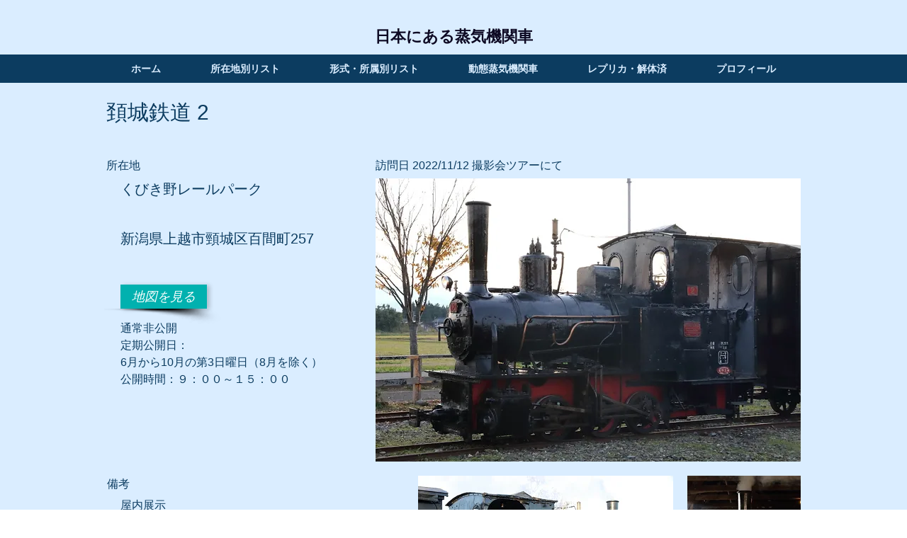

--- FILE ---
content_type: text/html; charset=UTF-8
request_url: https://www.steamlocomotivejapan.com/kubiki-2
body_size: 151701
content:
<!DOCTYPE html>
<html lang="ja">
<head>
  
  <!-- SEO Tags -->
  <title>頚城鉄道 2 | 日本にある蒸気機関車</title>
  <link rel="canonical" href="https://www.steamlocomotivejapan.com/kubiki-2"/>
  <meta property="og:title" content="頚城鉄道 2 | 日本にある蒸気機関車"/>
  <meta property="og:url" content="https://www.steamlocomotivejapan.com/kubiki-2"/>
  <meta property="og:site_name" content="日本にある蒸気機関車"/>
  <meta property="og:type" content="website"/>
  <meta name="google-site-verification" content="XbDcGYWpvu6pqiKIHyzsjT4wx9O9LT1Kb9YgNy6peI0"/>
  <meta name="keywords" content="日本にある蒸気機関車, 日本の蒸気機関車、保存蒸気機関車巡り"/>
  <meta name="twitter:card" content="summary_large_image"/>
  <meta name="twitter:title" content="頚城鉄道 2 | 日本にある蒸気機関車"/>

  
  <meta charset='utf-8'>
  <meta name="viewport" content="width=device-width, initial-scale=1" id="wixDesktopViewport" />
  <meta http-equiv="X-UA-Compatible" content="IE=edge">
  <meta name="generator" content="Wix.com Website Builder"/>

  <link rel="icon" sizes="192x192" href="https://static.wixstatic.com/media/0c4dfa_51fffc1ff85a4b3f98ab0d8da1544205%7Emv2.jpg/v1/fill/w_192%2Ch_192%2Clg_1%2Cusm_0.66_1.00_0.01/0c4dfa_51fffc1ff85a4b3f98ab0d8da1544205%7Emv2.jpg" type="image/jpeg"/>
  <link rel="shortcut icon" href="https://static.wixstatic.com/media/0c4dfa_51fffc1ff85a4b3f98ab0d8da1544205%7Emv2.jpg/v1/fill/w_192%2Ch_192%2Clg_1%2Cusm_0.66_1.00_0.01/0c4dfa_51fffc1ff85a4b3f98ab0d8da1544205%7Emv2.jpg" type="image/jpeg"/>
  <link rel="apple-touch-icon" href="https://static.wixstatic.com/media/0c4dfa_51fffc1ff85a4b3f98ab0d8da1544205%7Emv2.jpg/v1/fill/w_180%2Ch_180%2Clg_1%2Cusm_0.66_1.00_0.01/0c4dfa_51fffc1ff85a4b3f98ab0d8da1544205%7Emv2.jpg" type="image/jpeg"/>

  <!-- Safari Pinned Tab Icon -->
  <!-- <link rel="mask-icon" href="https://static.wixstatic.com/media/0c4dfa_51fffc1ff85a4b3f98ab0d8da1544205%7Emv2.jpg/v1/fill/w_192%2Ch_192%2Clg_1%2Cusm_0.66_1.00_0.01/0c4dfa_51fffc1ff85a4b3f98ab0d8da1544205%7Emv2.jpg"> -->

  <!-- Original trials -->
  


  <!-- Segmenter Polyfill -->
  <script>
    if (!window.Intl || !window.Intl.Segmenter) {
      (function() {
        var script = document.createElement('script');
        script.src = 'https://static.parastorage.com/unpkg/@formatjs/intl-segmenter@11.7.10/polyfill.iife.js';
        document.head.appendChild(script);
      })();
    }
  </script>

  <!-- Legacy Polyfills -->
  <script nomodule="" src="https://static.parastorage.com/unpkg/core-js-bundle@3.2.1/minified.js"></script>
  <script nomodule="" src="https://static.parastorage.com/unpkg/focus-within-polyfill@5.0.9/dist/focus-within-polyfill.js"></script>

  <!-- Performance API Polyfills -->
  <script>
  (function () {
    var noop = function noop() {};
    if ("performance" in window === false) {
      window.performance = {};
    }
    window.performance.mark = performance.mark || noop;
    window.performance.measure = performance.measure || noop;
    if ("now" in window.performance === false) {
      var nowOffset = Date.now();
      if (performance.timing && performance.timing.navigationStart) {
        nowOffset = performance.timing.navigationStart;
      }
      window.performance.now = function now() {
        return Date.now() - nowOffset;
      };
    }
  })();
  </script>

  <!-- Globals Definitions -->
  <script>
    (function () {
      var now = Date.now()
      window.initialTimestamps = {
        initialTimestamp: now,
        initialRequestTimestamp: Math.round(performance.timeOrigin ? performance.timeOrigin : now - performance.now())
      }

      window.thunderboltTag = "libs-releases-GA-local"
      window.thunderboltVersion = "1.16780.0"
    })();
  </script>

  <!-- Essential Viewer Model -->
  <script type="application/json" id="wix-essential-viewer-model">{"fleetConfig":{"fleetName":"thunderbolt-seo-isolated-renderer","type":"GA","code":0},"mode":{"qa":false,"enableTestApi":false,"debug":false,"ssrIndicator":false,"ssrOnly":false,"siteAssetsFallback":"enable","versionIndicator":false},"componentsLibrariesTopology":[{"artifactId":"editor-elements","namespace":"wixui","url":"https:\/\/static.parastorage.com\/services\/editor-elements\/1.14853.0"},{"artifactId":"editor-elements","namespace":"dsgnsys","url":"https:\/\/static.parastorage.com\/services\/editor-elements\/1.14853.0"}],"siteFeaturesConfigs":{"sessionManager":{"isRunningInDifferentSiteContext":false}},"language":{"userLanguage":"ja"},"siteAssets":{"clientTopology":{"mediaRootUrl":"https:\/\/static.wixstatic.com","staticMediaUrl":"https:\/\/static.wixstatic.com\/media","moduleRepoUrl":"https:\/\/static.parastorage.com\/unpkg","fileRepoUrl":"https:\/\/static.parastorage.com\/services","viewerAppsUrl":"https:\/\/viewer-apps.parastorage.com","viewerAssetsUrl":"https:\/\/viewer-assets.parastorage.com","siteAssetsUrl":"https:\/\/siteassets.parastorage.com","pageJsonServerUrls":["https:\/\/pages.parastorage.com","https:\/\/staticorigin.wixstatic.com","https:\/\/www.steamlocomotivejapan.com","https:\/\/fallback.wix.com\/wix-html-editor-pages-webapp\/page"],"pathOfTBModulesInFileRepoForFallback":"wix-thunderbolt\/dist\/"}},"siteFeatures":["accessibility","appMonitoring","assetsLoader","businessLogger","captcha","clickHandlerRegistrar","commonConfig","componentsLoader","consentPolicy","cyclicTabbing","domSelectors","environment","mpaNavigation","navigationManager","navigationPhases","pages","renderer","reporter","router","scrollRestoration","seo","sessionManager","siteMembers","siteScrollBlocker","speculationRules","ssrCache","stores","structureApi","thunderboltInitializer","tpaCommons","translations","warmupData","windowMessageRegistrar","wixEmbedsApi","componentsReact"],"site":{"externalBaseUrl":"https:\/\/www.steamlocomotivejapan.com","isSEO":true},"media":{"staticMediaUrl":"https:\/\/static.wixstatic.com\/media","mediaRootUrl":"https:\/\/static.wixstatic.com\/","staticVideoUrl":"https:\/\/video.wixstatic.com\/"},"requestUrl":"https:\/\/www.steamlocomotivejapan.com\/kubiki-2","rollout":{"siteAssetsVersionsRollout":false,"isDACRollout":0,"isTBRollout":false},"commonConfig":{"brand":"wix","host":"VIEWER","bsi":"","consentPolicy":{},"consentPolicyHeader":{},"siteRevision":"1843","renderingFlow":"NONE","language":"ja","locale":"ja-jp"},"interactionSampleRatio":0.01,"dynamicModelUrl":"https:\/\/www.steamlocomotivejapan.com\/_api\/v2\/dynamicmodel","accessTokensUrl":"https:\/\/www.steamlocomotivejapan.com\/_api\/v1\/access-tokens","isExcludedFromSecurityExperiments":false,"experiments":{"specs.thunderbolt.hardenFetchAndXHR":true,"specs.thunderbolt.securityExperiments":true}}</script>
  <script>window.viewerModel = JSON.parse(document.getElementById('wix-essential-viewer-model').textContent)</script>

  <script>
    window.commonConfig = viewerModel.commonConfig
  </script>

  
  <!-- BEGIN handleAccessTokens bundle -->

  <script data-url="https://static.parastorage.com/services/wix-thunderbolt/dist/handleAccessTokens.inline.4f2f9a53.bundle.min.js">(()=>{"use strict";function e(e){let{context:o,property:r,value:n,enumerable:i=!0}=e,c=e.get,l=e.set;if(!r||void 0===n&&!c&&!l)return new Error("property and value are required");let a=o||globalThis,s=a?.[r],u={};if(void 0!==n)u.value=n;else{if(c){let e=t(c);e&&(u.get=e)}if(l){let e=t(l);e&&(u.set=e)}}let p={...u,enumerable:i||!1,configurable:!1};void 0!==n&&(p.writable=!1);try{Object.defineProperty(a,r,p)}catch(e){return e instanceof TypeError?s:e}return s}function t(e,t){return"function"==typeof e?e:!0===e?.async&&"function"==typeof e.func?t?async function(t){return e.func(t)}:async function(){return e.func()}:"function"==typeof e?.func?e.func:void 0}try{e({property:"strictDefine",value:e})}catch{}try{e({property:"defineStrictObject",value:r})}catch{}try{e({property:"defineStrictMethod",value:n})}catch{}var o=["toString","toLocaleString","valueOf","constructor","prototype"];function r(t){let{context:n,property:c,propertiesToExclude:l=[],skipPrototype:a=!1,hardenPrototypePropertiesToExclude:s=[]}=t;if(!c)return new Error("property is required");let u=(n||globalThis)[c],p={},f=i(n,c);u&&("object"==typeof u||"function"==typeof u)&&Reflect.ownKeys(u).forEach(t=>{if(!l.includes(t)&&!o.includes(t)){let o=i(u,t);if(o&&(o.writable||o.configurable)){let{value:r,get:n,set:i,enumerable:c=!1}=o,l={};void 0!==r?l.value=r:n?l.get=n:i&&(l.set=i);try{let o=e({context:u,property:t,...l,enumerable:c});p[t]=o}catch(e){if(!(e instanceof TypeError))throw e;try{p[t]=o.value||o.get||o.set}catch{}}}}});let d={originalObject:u,originalProperties:p};if(!a&&void 0!==u?.prototype){let e=r({context:u,property:"prototype",propertiesToExclude:s,skipPrototype:!0});e instanceof Error||(d.originalPrototype=e?.originalObject,d.originalPrototypeProperties=e?.originalProperties)}return e({context:n,property:c,value:u,enumerable:f?.enumerable}),d}function n(t,o){let r=(o||globalThis)[t],n=i(o||globalThis,t);return r&&n&&(n.writable||n.configurable)?(Object.freeze(r),e({context:globalThis,property:t,value:r})):r}function i(e,t){if(e&&t)try{return Reflect.getOwnPropertyDescriptor(e,t)}catch{return}}function c(e){if("string"!=typeof e)return e;try{return decodeURIComponent(e).toLowerCase().trim()}catch{return e.toLowerCase().trim()}}function l(e,t){let o="";if("string"==typeof e)o=e.split("=")[0]?.trim()||"";else{if(!e||"string"!=typeof e.name)return!1;o=e.name}return t.has(c(o)||"")}function a(e,t){let o;return o="string"==typeof e?e.split(";").map(e=>e.trim()).filter(e=>e.length>0):e||[],o.filter(e=>!l(e,t))}var s=null;function u(){return null===s&&(s=typeof Document>"u"?void 0:Object.getOwnPropertyDescriptor(Document.prototype,"cookie")),s}function p(t,o){if(!globalThis?.cookieStore)return;let r=globalThis.cookieStore.get.bind(globalThis.cookieStore),n=globalThis.cookieStore.getAll.bind(globalThis.cookieStore),i=globalThis.cookieStore.set.bind(globalThis.cookieStore),c=globalThis.cookieStore.delete.bind(globalThis.cookieStore);return e({context:globalThis.CookieStore.prototype,property:"get",value:async function(e){return l(("string"==typeof e?e:e.name)||"",t)?null:r.call(this,e)},enumerable:!0}),e({context:globalThis.CookieStore.prototype,property:"getAll",value:async function(){return a(await n.apply(this,Array.from(arguments)),t)},enumerable:!0}),e({context:globalThis.CookieStore.prototype,property:"set",value:async function(){let e=Array.from(arguments);if(!l(1===e.length?e[0].name:e[0],t))return i.apply(this,e);o&&console.warn(o)},enumerable:!0}),e({context:globalThis.CookieStore.prototype,property:"delete",value:async function(){let e=Array.from(arguments);if(!l(1===e.length?e[0].name:e[0],t))return c.apply(this,e)},enumerable:!0}),e({context:globalThis.cookieStore,property:"prototype",value:globalThis.CookieStore.prototype,enumerable:!1}),e({context:globalThis,property:"cookieStore",value:globalThis.cookieStore,enumerable:!0}),{get:r,getAll:n,set:i,delete:c}}var f=["TextEncoder","TextDecoder","XMLHttpRequestEventTarget","EventTarget","URL","JSON","Reflect","Object","Array","Map","Set","WeakMap","WeakSet","Promise","Symbol","Error"],d=["addEventListener","removeEventListener","dispatchEvent","encodeURI","encodeURIComponent","decodeURI","decodeURIComponent"];const y=(e,t)=>{try{const o=t?t.get.call(document):document.cookie;return o.split(";").map(e=>e.trim()).filter(t=>t?.startsWith(e))[0]?.split("=")[1]}catch(e){return""}},g=(e="",t="",o="/")=>`${e}=; ${t?`domain=${t};`:""} max-age=0; path=${o}; expires=Thu, 01 Jan 1970 00:00:01 GMT`;function m(){(function(){if("undefined"!=typeof window){const e=performance.getEntriesByType("navigation")[0];return"back_forward"===(e?.type||"")}return!1})()&&function(){const{counter:e}=function(){const e=b("getItem");if(e){const[t,o]=e.split("-"),r=o?parseInt(o,10):0;if(r>=3){const e=t?Number(t):0;if(Date.now()-e>6e4)return{counter:0}}return{counter:r}}return{counter:0}}();e<3?(!function(e=1){b("setItem",`${Date.now()}-${e}`)}(e+1),window.location.reload()):console.error("ATS: Max reload attempts reached")}()}function b(e,t){try{return sessionStorage[e]("reload",t||"")}catch(e){console.error("ATS: Error calling sessionStorage:",e)}}const h="client-session-bind",v="sec-fetch-unsupported",{experiments:w}=window.viewerModel,T=[h,"client-binding",v,"svSession","smSession","server-session-bind","wixSession2","wixSession3"].map(e=>e.toLowerCase()),{cookie:S}=function(t,o){let r=new Set(t);return e({context:document,property:"cookie",set:{func:e=>function(e,t,o,r){let n=u(),i=c(t.split(";")[0]||"")||"";[...o].every(e=>!i.startsWith(e.toLowerCase()))&&n?.set?n.set.call(e,t):r&&console.warn(r)}(document,e,r,o)},get:{func:()=>function(e,t){let o=u();if(!o?.get)throw new Error("Cookie descriptor or getter not available");return a(o.get.call(e),t).join("; ")}(document,r)},enumerable:!0}),{cookieStore:p(r,o),cookie:u()}}(T),k="tbReady",x="security_overrideGlobals",{experiments:E,siteFeaturesConfigs:C,accessTokensUrl:P}=window.viewerModel,R=P,M={},O=(()=>{const e=y(h,S);if(w["specs.thunderbolt.browserCacheReload"]){y(v,S)||e?b("removeItem"):m()}return(()=>{const e=g(h),t=g(h,location.hostname);S.set.call(document,e),S.set.call(document,t)})(),e})();O&&(M["client-binding"]=O);const D=fetch;addEventListener(k,function e(t){const{logger:o}=t.detail;try{window.tb.init({fetch:D,fetchHeaders:M})}catch(e){const t=new Error("TB003");o.meter(`${x}_${t.message}`,{paramsOverrides:{errorType:x,eventString:t.message}}),window?.viewerModel?.mode.debug&&console.error(e)}finally{removeEventListener(k,e)}}),E["specs.thunderbolt.hardenFetchAndXHR"]||(window.fetchDynamicModel=()=>C.sessionManager.isRunningInDifferentSiteContext?Promise.resolve({}):fetch(R,{credentials:"same-origin",headers:M}).then(function(e){if(!e.ok)throw new Error(`[${e.status}]${e.statusText}`);return e.json()}),window.dynamicModelPromise=window.fetchDynamicModel())})();
//# sourceMappingURL=https://static.parastorage.com/services/wix-thunderbolt/dist/handleAccessTokens.inline.4f2f9a53.bundle.min.js.map</script>

<!-- END handleAccessTokens bundle -->

<!-- BEGIN overrideGlobals bundle -->

<script data-url="https://static.parastorage.com/services/wix-thunderbolt/dist/overrideGlobals.inline.ec13bfcf.bundle.min.js">(()=>{"use strict";function e(e){let{context:r,property:o,value:n,enumerable:i=!0}=e,c=e.get,a=e.set;if(!o||void 0===n&&!c&&!a)return new Error("property and value are required");let l=r||globalThis,u=l?.[o],s={};if(void 0!==n)s.value=n;else{if(c){let e=t(c);e&&(s.get=e)}if(a){let e=t(a);e&&(s.set=e)}}let p={...s,enumerable:i||!1,configurable:!1};void 0!==n&&(p.writable=!1);try{Object.defineProperty(l,o,p)}catch(e){return e instanceof TypeError?u:e}return u}function t(e,t){return"function"==typeof e?e:!0===e?.async&&"function"==typeof e.func?t?async function(t){return e.func(t)}:async function(){return e.func()}:"function"==typeof e?.func?e.func:void 0}try{e({property:"strictDefine",value:e})}catch{}try{e({property:"defineStrictObject",value:o})}catch{}try{e({property:"defineStrictMethod",value:n})}catch{}var r=["toString","toLocaleString","valueOf","constructor","prototype"];function o(t){let{context:n,property:c,propertiesToExclude:a=[],skipPrototype:l=!1,hardenPrototypePropertiesToExclude:u=[]}=t;if(!c)return new Error("property is required");let s=(n||globalThis)[c],p={},f=i(n,c);s&&("object"==typeof s||"function"==typeof s)&&Reflect.ownKeys(s).forEach(t=>{if(!a.includes(t)&&!r.includes(t)){let r=i(s,t);if(r&&(r.writable||r.configurable)){let{value:o,get:n,set:i,enumerable:c=!1}=r,a={};void 0!==o?a.value=o:n?a.get=n:i&&(a.set=i);try{let r=e({context:s,property:t,...a,enumerable:c});p[t]=r}catch(e){if(!(e instanceof TypeError))throw e;try{p[t]=r.value||r.get||r.set}catch{}}}}});let d={originalObject:s,originalProperties:p};if(!l&&void 0!==s?.prototype){let e=o({context:s,property:"prototype",propertiesToExclude:u,skipPrototype:!0});e instanceof Error||(d.originalPrototype=e?.originalObject,d.originalPrototypeProperties=e?.originalProperties)}return e({context:n,property:c,value:s,enumerable:f?.enumerable}),d}function n(t,r){let o=(r||globalThis)[t],n=i(r||globalThis,t);return o&&n&&(n.writable||n.configurable)?(Object.freeze(o),e({context:globalThis,property:t,value:o})):o}function i(e,t){if(e&&t)try{return Reflect.getOwnPropertyDescriptor(e,t)}catch{return}}function c(e){if("string"!=typeof e)return e;try{return decodeURIComponent(e).toLowerCase().trim()}catch{return e.toLowerCase().trim()}}function a(e,t){return e instanceof Headers?e.forEach((r,o)=>{l(o,t)||e.delete(o)}):Object.keys(e).forEach(r=>{l(r,t)||delete e[r]}),e}function l(e,t){return!t.has(c(e)||"")}function u(e,t){let r=!0,o=function(e){let t,r;if(globalThis.Request&&e instanceof Request)t=e.url;else{if("function"!=typeof e?.toString)throw new Error("Unsupported type for url");t=e.toString()}try{return new URL(t).pathname}catch{return r=t.replace(/#.+/gi,"").split("?").shift(),r.startsWith("/")?r:`/${r}`}}(e),n=c(o);return n&&t.some(e=>n.includes(e))&&(r=!1),r}function s(t,r,o){let n=fetch,i=XMLHttpRequest,c=new Set(r);function s(){let e=new i,r=e.open,n=e.setRequestHeader;return e.open=function(){let n=Array.from(arguments),i=n[1];if(n.length<2||u(i,t))return r.apply(e,n);throw new Error(o||`Request not allowed for path ${i}`)},e.setRequestHeader=function(t,r){l(decodeURIComponent(t),c)&&n.call(e,t,r)},e}return e({property:"fetch",value:function(){let e=function(e,t){return globalThis.Request&&e[0]instanceof Request&&e[0]?.headers?a(e[0].headers,t):e[1]?.headers&&a(e[1].headers,t),e}(arguments,c);return u(arguments[0],t)?n.apply(globalThis,Array.from(e)):new Promise((e,t)=>{t(new Error(o||`Request not allowed for path ${arguments[0]}`))})},enumerable:!0}),e({property:"XMLHttpRequest",value:s,enumerable:!0}),Object.keys(i).forEach(e=>{s[e]=i[e]}),{fetch:n,XMLHttpRequest:i}}var p=["TextEncoder","TextDecoder","XMLHttpRequestEventTarget","EventTarget","URL","JSON","Reflect","Object","Array","Map","Set","WeakMap","WeakSet","Promise","Symbol","Error"],f=["addEventListener","removeEventListener","dispatchEvent","encodeURI","encodeURIComponent","decodeURI","decodeURIComponent"];const d=function(){let t=globalThis.open,r=document.open;function o(e,r,o){let n="string"!=typeof e,i=t.call(window,e,r,o);return n||e&&function(e){return e.startsWith("//")&&/(?:[a-z0-9](?:[a-z0-9-]{0,61}[a-z0-9])?\.)+[a-z0-9][a-z0-9-]{0,61}[a-z0-9]/g.test(`${location.protocol}:${e}`)&&(e=`${location.protocol}${e}`),!e.startsWith("http")||new URL(e).hostname===location.hostname}(e)?{}:i}return e({property:"open",value:o,context:globalThis,enumerable:!0}),e({property:"open",value:function(e,t,n){return e?o(e,t,n):r.call(document,e||"",t||"",n||"")},context:document,enumerable:!0}),{open:t,documentOpen:r}},y=function(){let t=document.createElement,r=Element.prototype.setAttribute,o=Element.prototype.setAttributeNS;return e({property:"createElement",context:document,value:function(n,i){let a=t.call(document,n,i);if("iframe"===c(n)){e({property:"srcdoc",context:a,get:()=>"",set:()=>{console.warn("`srcdoc` is not allowed in iframe elements.")}});let t=function(e,t){"srcdoc"!==e.toLowerCase()?r.call(a,e,t):console.warn("`srcdoc` attribute is not allowed to be set.")},n=function(e,t,r){"srcdoc"!==t.toLowerCase()?o.call(a,e,t,r):console.warn("`srcdoc` attribute is not allowed to be set.")};a.setAttribute=t,a.setAttributeNS=n}return a},enumerable:!0}),{createElement:t,setAttribute:r,setAttributeNS:o}},m=["client-binding"],b=["/_api/v1/access-tokens","/_api/v2/dynamicmodel","/_api/one-app-session-web/v3/businesses"],h=function(){let t=setTimeout,r=setInterval;return o("setTimeout",0,globalThis),o("setInterval",0,globalThis),{setTimeout:t,setInterval:r};function o(t,r,o){let n=o||globalThis,i=n[t];if(!i||"function"!=typeof i)throw new Error(`Function ${t} not found or is not a function`);e({property:t,value:function(){let e=Array.from(arguments);if("string"!=typeof e[r])return i.apply(n,e);console.warn(`Calling ${t} with a String Argument at index ${r} is not allowed`)},context:o,enumerable:!0})}},v=function(){if(navigator&&"serviceWorker"in navigator){let t=navigator.serviceWorker.register;return e({context:navigator.serviceWorker,property:"register",value:function(){console.log("Service worker registration is not allowed")},enumerable:!0}),{register:t}}return{}};performance.mark("overrideGlobals started");const{isExcludedFromSecurityExperiments:g,experiments:w}=window.viewerModel,E=!g&&w["specs.thunderbolt.securityExperiments"];try{d(),E&&y(),w["specs.thunderbolt.hardenFetchAndXHR"]&&E&&s(b,m),v(),(e=>{let t=[],r=[];r=r.concat(["TextEncoder","TextDecoder"]),e&&(r=r.concat(["XMLHttpRequestEventTarget","EventTarget"])),r=r.concat(["URL","JSON"]),e&&(t=t.concat(["addEventListener","removeEventListener"])),t=t.concat(["encodeURI","encodeURIComponent","decodeURI","decodeURIComponent"]),r=r.concat(["String","Number"]),e&&r.push("Object"),r=r.concat(["Reflect"]),t.forEach(e=>{n(e),["addEventListener","removeEventListener"].includes(e)&&n(e,document)}),r.forEach(e=>{o({property:e})})})(E),E&&h()}catch(e){window?.viewerModel?.mode.debug&&console.error(e);const t=new Error("TB006");window.fedops?.reportError(t,"security_overrideGlobals"),window.Sentry?window.Sentry.captureException(t):globalThis.defineStrictProperty("sentryBuffer",[t],window,!1)}performance.mark("overrideGlobals ended")})();
//# sourceMappingURL=https://static.parastorage.com/services/wix-thunderbolt/dist/overrideGlobals.inline.ec13bfcf.bundle.min.js.map</script>

<!-- END overrideGlobals bundle -->


  
  <script>
    window.commonConfig = viewerModel.commonConfig

	
  </script>

  <!-- Initial CSS -->
  <style data-url="https://static.parastorage.com/services/wix-thunderbolt/dist/main.347af09f.min.css">@keyframes slide-horizontal-new{0%{transform:translateX(100%)}}@keyframes slide-horizontal-old{80%{opacity:1}to{opacity:0;transform:translateX(-100%)}}@keyframes slide-vertical-new{0%{transform:translateY(-100%)}}@keyframes slide-vertical-old{80%{opacity:1}to{opacity:0;transform:translateY(100%)}}@keyframes out-in-new{0%{opacity:0}}@keyframes out-in-old{to{opacity:0}}:root:active-view-transition{view-transition-name:none}::view-transition{pointer-events:none}:root:active-view-transition::view-transition-new(page-group),:root:active-view-transition::view-transition-old(page-group){animation-duration:.6s;cursor:wait;pointer-events:all}:root:active-view-transition-type(SlideHorizontal)::view-transition-old(page-group){animation:slide-horizontal-old .6s cubic-bezier(.83,0,.17,1) forwards;mix-blend-mode:normal}:root:active-view-transition-type(SlideHorizontal)::view-transition-new(page-group){animation:slide-horizontal-new .6s cubic-bezier(.83,0,.17,1) backwards;mix-blend-mode:normal}:root:active-view-transition-type(SlideVertical)::view-transition-old(page-group){animation:slide-vertical-old .6s cubic-bezier(.83,0,.17,1) forwards;mix-blend-mode:normal}:root:active-view-transition-type(SlideVertical)::view-transition-new(page-group){animation:slide-vertical-new .6s cubic-bezier(.83,0,.17,1) backwards;mix-blend-mode:normal}:root:active-view-transition-type(OutIn)::view-transition-old(page-group){animation:out-in-old .35s cubic-bezier(.22,1,.36,1) forwards}:root:active-view-transition-type(OutIn)::view-transition-new(page-group){animation:out-in-new .35s cubic-bezier(.64,0,.78,0) .35s backwards}@media(prefers-reduced-motion:reduce){::view-transition-group(*),::view-transition-new(*),::view-transition-old(*){animation:none!important}}body,html{background:transparent;border:0;margin:0;outline:0;padding:0;vertical-align:baseline}body{--scrollbar-width:0px;font-family:Arial,Helvetica,sans-serif;font-size:10px}body,html{height:100%}body{overflow-x:auto;overflow-y:scroll}body:not(.responsive) #site-root{min-width:var(--site-width);width:100%}body:not([data-js-loaded]) [data-hide-prejs]{visibility:hidden}interact-element{display:contents}#SITE_CONTAINER{position:relative}:root{--one-unit:1vw;--section-max-width:9999px;--spx-stopper-max:9999px;--spx-stopper-min:0px;--browser-zoom:1}@supports(-webkit-appearance:none) and (stroke-color:transparent){:root{--safari-sticky-fix:opacity;--experimental-safari-sticky-fix:translateZ(0)}}@supports(container-type:inline-size){:root{--one-unit:1cqw}}[id^=oldHoverBox-]{mix-blend-mode:plus-lighter;transition:opacity .5s ease,visibility .5s ease}[data-mesh-id$=inlineContent-gridContainer]:has(>[id^=oldHoverBox-]){isolation:isolate}</style>
<style data-url="https://static.parastorage.com/services/wix-thunderbolt/dist/main.renderer.9cb0985f.min.css">a,abbr,acronym,address,applet,b,big,blockquote,button,caption,center,cite,code,dd,del,dfn,div,dl,dt,em,fieldset,font,footer,form,h1,h2,h3,h4,h5,h6,header,i,iframe,img,ins,kbd,label,legend,li,nav,object,ol,p,pre,q,s,samp,section,small,span,strike,strong,sub,sup,table,tbody,td,tfoot,th,thead,title,tr,tt,u,ul,var{background:transparent;border:0;margin:0;outline:0;padding:0;vertical-align:baseline}input,select,textarea{box-sizing:border-box;font-family:Helvetica,Arial,sans-serif}ol,ul{list-style:none}blockquote,q{quotes:none}ins{text-decoration:none}del{text-decoration:line-through}table{border-collapse:collapse;border-spacing:0}a{cursor:pointer;text-decoration:none}.testStyles{overflow-y:hidden}.reset-button{-webkit-appearance:none;background:none;border:0;color:inherit;font:inherit;line-height:normal;outline:0;overflow:visible;padding:0;-webkit-user-select:none;-moz-user-select:none;-ms-user-select:none}:focus{outline:none}body.device-mobile-optimized:not(.disable-site-overflow){overflow-x:hidden;overflow-y:scroll}body.device-mobile-optimized:not(.responsive) #SITE_CONTAINER{margin-left:auto;margin-right:auto;overflow-x:visible;position:relative;width:320px}body.device-mobile-optimized:not(.responsive):not(.blockSiteScrolling) #SITE_CONTAINER{margin-top:0}body.device-mobile-optimized>*{max-width:100%!important}body.device-mobile-optimized #site-root{overflow-x:hidden;overflow-y:hidden}@supports(overflow:clip){body.device-mobile-optimized #site-root{overflow-x:clip;overflow-y:clip}}body.device-mobile-non-optimized #SITE_CONTAINER #site-root{overflow-x:clip;overflow-y:clip}body.device-mobile-non-optimized.fullScreenMode{background-color:#5f6360}body.device-mobile-non-optimized.fullScreenMode #MOBILE_ACTIONS_MENU,body.device-mobile-non-optimized.fullScreenMode #SITE_BACKGROUND,body.device-mobile-non-optimized.fullScreenMode #site-root,body.fullScreenMode #WIX_ADS{visibility:hidden}body.fullScreenMode{overflow-x:hidden!important;overflow-y:hidden!important}body.fullScreenMode.device-mobile-optimized #TINY_MENU{opacity:0;pointer-events:none}body.fullScreenMode-scrollable.device-mobile-optimized{overflow-x:hidden!important;overflow-y:auto!important}body.fullScreenMode-scrollable.device-mobile-optimized #masterPage,body.fullScreenMode-scrollable.device-mobile-optimized #site-root{overflow-x:hidden!important;overflow-y:hidden!important}body.fullScreenMode-scrollable.device-mobile-optimized #SITE_BACKGROUND,body.fullScreenMode-scrollable.device-mobile-optimized #masterPage{height:auto!important}body.fullScreenMode-scrollable.device-mobile-optimized #masterPage.mesh-layout{height:0!important}body.blockSiteScrolling,body.siteScrollingBlocked{position:fixed;width:100%}body.blockSiteScrolling #SITE_CONTAINER{margin-top:calc(var(--blocked-site-scroll-margin-top)*-1)}#site-root{margin:0 auto;min-height:100%;position:relative;top:var(--wix-ads-height)}#site-root img:not([src]){visibility:hidden}#site-root svg img:not([src]){visibility:visible}.auto-generated-link{color:inherit}#SCROLL_TO_BOTTOM,#SCROLL_TO_TOP{height:0}.has-click-trigger{cursor:pointer}.fullScreenOverlay{bottom:0;display:flex;justify-content:center;left:0;overflow-y:hidden;position:fixed;right:0;top:-60px;z-index:1005}.fullScreenOverlay>.fullScreenOverlayContent{bottom:0;left:0;margin:0 auto;overflow:hidden;position:absolute;right:0;top:60px;transform:translateZ(0)}[data-mesh-id$=centeredContent],[data-mesh-id$=form],[data-mesh-id$=inlineContent]{pointer-events:none;position:relative}[data-mesh-id$=-gridWrapper],[data-mesh-id$=-rotated-wrapper]{pointer-events:none}[data-mesh-id$=-gridContainer]>*,[data-mesh-id$=-rotated-wrapper]>*,[data-mesh-id$=inlineContent]>:not([data-mesh-id$=-gridContainer]){pointer-events:auto}.device-mobile-optimized #masterPage.mesh-layout #SOSP_CONTAINER_CUSTOM_ID{grid-area:2/1/3/2;-ms-grid-row:2;position:relative}#masterPage.mesh-layout{-ms-grid-rows:max-content max-content min-content max-content;-ms-grid-columns:100%;align-items:start;display:-ms-grid;display:grid;grid-template-columns:100%;grid-template-rows:max-content max-content min-content max-content;justify-content:stretch}#masterPage.mesh-layout #PAGES_CONTAINER,#masterPage.mesh-layout #SITE_FOOTER-placeholder,#masterPage.mesh-layout #SITE_FOOTER_WRAPPER,#masterPage.mesh-layout #SITE_HEADER-placeholder,#masterPage.mesh-layout #SITE_HEADER_WRAPPER,#masterPage.mesh-layout #SOSP_CONTAINER_CUSTOM_ID[data-state~=mobileView],#masterPage.mesh-layout #soapAfterPagesContainer,#masterPage.mesh-layout #soapBeforePagesContainer{-ms-grid-row-align:start;-ms-grid-column-align:start;-ms-grid-column:1}#masterPage.mesh-layout #SITE_HEADER-placeholder,#masterPage.mesh-layout #SITE_HEADER_WRAPPER{grid-area:1/1/2/2;-ms-grid-row:1}#masterPage.mesh-layout #PAGES_CONTAINER,#masterPage.mesh-layout #soapAfterPagesContainer,#masterPage.mesh-layout #soapBeforePagesContainer{grid-area:3/1/4/2;-ms-grid-row:3}#masterPage.mesh-layout #soapAfterPagesContainer,#masterPage.mesh-layout #soapBeforePagesContainer{width:100%}#masterPage.mesh-layout #PAGES_CONTAINER{align-self:stretch}#masterPage.mesh-layout main#PAGES_CONTAINER{display:block}#masterPage.mesh-layout #SITE_FOOTER-placeholder,#masterPage.mesh-layout #SITE_FOOTER_WRAPPER{grid-area:4/1/5/2;-ms-grid-row:4}#masterPage.mesh-layout #SITE_PAGES,#masterPage.mesh-layout [data-mesh-id=PAGES_CONTAINERcenteredContent],#masterPage.mesh-layout [data-mesh-id=PAGES_CONTAINERinlineContent]{height:100%}#masterPage.mesh-layout.desktop>*{width:100%}#masterPage.mesh-layout #PAGES_CONTAINER,#masterPage.mesh-layout #SITE_FOOTER,#masterPage.mesh-layout #SITE_FOOTER_WRAPPER,#masterPage.mesh-layout #SITE_HEADER,#masterPage.mesh-layout #SITE_HEADER_WRAPPER,#masterPage.mesh-layout #SITE_PAGES,#masterPage.mesh-layout #masterPageinlineContent{position:relative}#masterPage.mesh-layout #SITE_HEADER{grid-area:1/1/2/2}#masterPage.mesh-layout #SITE_FOOTER{grid-area:4/1/5/2}#masterPage.mesh-layout.overflow-x-clip #SITE_FOOTER,#masterPage.mesh-layout.overflow-x-clip #SITE_HEADER{overflow-x:clip}[data-z-counter]{z-index:0}[data-z-counter="0"]{z-index:auto}.wixSiteProperties{-webkit-font-smoothing:antialiased;-moz-osx-font-smoothing:grayscale}:root{--wst-button-color-fill-primary:rgb(var(--color_48));--wst-button-color-border-primary:rgb(var(--color_49));--wst-button-color-text-primary:rgb(var(--color_50));--wst-button-color-fill-primary-hover:rgb(var(--color_51));--wst-button-color-border-primary-hover:rgb(var(--color_52));--wst-button-color-text-primary-hover:rgb(var(--color_53));--wst-button-color-fill-primary-disabled:rgb(var(--color_54));--wst-button-color-border-primary-disabled:rgb(var(--color_55));--wst-button-color-text-primary-disabled:rgb(var(--color_56));--wst-button-color-fill-secondary:rgb(var(--color_57));--wst-button-color-border-secondary:rgb(var(--color_58));--wst-button-color-text-secondary:rgb(var(--color_59));--wst-button-color-fill-secondary-hover:rgb(var(--color_60));--wst-button-color-border-secondary-hover:rgb(var(--color_61));--wst-button-color-text-secondary-hover:rgb(var(--color_62));--wst-button-color-fill-secondary-disabled:rgb(var(--color_63));--wst-button-color-border-secondary-disabled:rgb(var(--color_64));--wst-button-color-text-secondary-disabled:rgb(var(--color_65));--wst-color-fill-base-1:rgb(var(--color_36));--wst-color-fill-base-2:rgb(var(--color_37));--wst-color-fill-base-shade-1:rgb(var(--color_38));--wst-color-fill-base-shade-2:rgb(var(--color_39));--wst-color-fill-base-shade-3:rgb(var(--color_40));--wst-color-fill-accent-1:rgb(var(--color_41));--wst-color-fill-accent-2:rgb(var(--color_42));--wst-color-fill-accent-3:rgb(var(--color_43));--wst-color-fill-accent-4:rgb(var(--color_44));--wst-color-fill-background-primary:rgb(var(--color_11));--wst-color-fill-background-secondary:rgb(var(--color_12));--wst-color-text-primary:rgb(var(--color_15));--wst-color-text-secondary:rgb(var(--color_14));--wst-color-action:rgb(var(--color_18));--wst-color-disabled:rgb(var(--color_39));--wst-color-title:rgb(var(--color_45));--wst-color-subtitle:rgb(var(--color_46));--wst-color-line:rgb(var(--color_47));--wst-font-style-h2:var(--font_2);--wst-font-style-h3:var(--font_3);--wst-font-style-h4:var(--font_4);--wst-font-style-h5:var(--font_5);--wst-font-style-h6:var(--font_6);--wst-font-style-body-large:var(--font_7);--wst-font-style-body-medium:var(--font_8);--wst-font-style-body-small:var(--font_9);--wst-font-style-body-x-small:var(--font_10);--wst-color-custom-1:rgb(var(--color_13));--wst-color-custom-2:rgb(var(--color_16));--wst-color-custom-3:rgb(var(--color_17));--wst-color-custom-4:rgb(var(--color_19));--wst-color-custom-5:rgb(var(--color_20));--wst-color-custom-6:rgb(var(--color_21));--wst-color-custom-7:rgb(var(--color_22));--wst-color-custom-8:rgb(var(--color_23));--wst-color-custom-9:rgb(var(--color_24));--wst-color-custom-10:rgb(var(--color_25));--wst-color-custom-11:rgb(var(--color_26));--wst-color-custom-12:rgb(var(--color_27));--wst-color-custom-13:rgb(var(--color_28));--wst-color-custom-14:rgb(var(--color_29));--wst-color-custom-15:rgb(var(--color_30));--wst-color-custom-16:rgb(var(--color_31));--wst-color-custom-17:rgb(var(--color_32));--wst-color-custom-18:rgb(var(--color_33));--wst-color-custom-19:rgb(var(--color_34));--wst-color-custom-20:rgb(var(--color_35))}.wix-presets-wrapper{display:contents}</style>

  <meta name="format-detection" content="telephone=no">
  <meta name="skype_toolbar" content="skype_toolbar_parser_compatible">
  
  

  

  

  <!-- head performance data start -->
  
  <!-- head performance data end -->
  

    


    
<style data-href="https://static.parastorage.com/services/editor-elements-library/dist/thunderbolt/rb_wixui.thunderbolt_bootstrap.a1b00b19.min.css">.cwL6XW{cursor:pointer}.sNF2R0{opacity:0}.hLoBV3{transition:opacity var(--transition-duration) cubic-bezier(.37,0,.63,1)}.Rdf41z,.hLoBV3{opacity:1}.ftlZWo{transition:opacity var(--transition-duration) cubic-bezier(.37,0,.63,1)}.ATGlOr,.ftlZWo{opacity:0}.KQSXD0{transition:opacity var(--transition-duration) cubic-bezier(.64,0,.78,0)}.KQSXD0,.pagQKE{opacity:1}._6zG5H{opacity:0;transition:opacity var(--transition-duration) cubic-bezier(.22,1,.36,1)}.BB49uC{transform:translateX(100%)}.j9xE1V{transition:transform var(--transition-duration) cubic-bezier(.87,0,.13,1)}.ICs7Rs,.j9xE1V{transform:translateX(0)}.DxijZJ{transition:transform var(--transition-duration) cubic-bezier(.87,0,.13,1)}.B5kjYq,.DxijZJ{transform:translateX(-100%)}.cJijIV{transition:transform var(--transition-duration) cubic-bezier(.87,0,.13,1)}.cJijIV,.hOxaWM{transform:translateX(0)}.T9p3fN{transform:translateX(100%);transition:transform var(--transition-duration) cubic-bezier(.87,0,.13,1)}.qDxYJm{transform:translateY(100%)}.aA9V0P{transition:transform var(--transition-duration) cubic-bezier(.87,0,.13,1)}.YPXPAS,.aA9V0P{transform:translateY(0)}.Xf2zsA{transition:transform var(--transition-duration) cubic-bezier(.87,0,.13,1)}.Xf2zsA,.y7Kt7s{transform:translateY(-100%)}.EeUgMu{transition:transform var(--transition-duration) cubic-bezier(.87,0,.13,1)}.EeUgMu,.fdHrtm{transform:translateY(0)}.WIFaG4{transform:translateY(100%);transition:transform var(--transition-duration) cubic-bezier(.87,0,.13,1)}body:not(.responsive) .JsJXaX{overflow-x:clip}:root:active-view-transition .JsJXaX{view-transition-name:page-group}.AnQkDU{display:grid;grid-template-columns:1fr;grid-template-rows:1fr;height:100%}.AnQkDU>div{align-self:stretch!important;grid-area:1/1/2/2;justify-self:stretch!important}.StylableButton2545352419__root{-archetype:box;border:none;box-sizing:border-box;cursor:pointer;display:block;height:100%;min-height:10px;min-width:10px;padding:0;touch-action:manipulation;width:100%}.StylableButton2545352419__root[disabled]{pointer-events:none}.StylableButton2545352419__root:not(:hover):not([disabled]).StylableButton2545352419--hasBackgroundColor{background-color:var(--corvid-background-color)!important}.StylableButton2545352419__root:hover:not([disabled]).StylableButton2545352419--hasHoverBackgroundColor{background-color:var(--corvid-hover-background-color)!important}.StylableButton2545352419__root:not(:hover)[disabled].StylableButton2545352419--hasDisabledBackgroundColor{background-color:var(--corvid-disabled-background-color)!important}.StylableButton2545352419__root:not(:hover):not([disabled]).StylableButton2545352419--hasBorderColor{border-color:var(--corvid-border-color)!important}.StylableButton2545352419__root:hover:not([disabled]).StylableButton2545352419--hasHoverBorderColor{border-color:var(--corvid-hover-border-color)!important}.StylableButton2545352419__root:not(:hover)[disabled].StylableButton2545352419--hasDisabledBorderColor{border-color:var(--corvid-disabled-border-color)!important}.StylableButton2545352419__root.StylableButton2545352419--hasBorderRadius{border-radius:var(--corvid-border-radius)!important}.StylableButton2545352419__root.StylableButton2545352419--hasBorderWidth{border-width:var(--corvid-border-width)!important}.StylableButton2545352419__root:not(:hover):not([disabled]).StylableButton2545352419--hasColor,.StylableButton2545352419__root:not(:hover):not([disabled]).StylableButton2545352419--hasColor .StylableButton2545352419__label{color:var(--corvid-color)!important}.StylableButton2545352419__root:hover:not([disabled]).StylableButton2545352419--hasHoverColor,.StylableButton2545352419__root:hover:not([disabled]).StylableButton2545352419--hasHoverColor .StylableButton2545352419__label{color:var(--corvid-hover-color)!important}.StylableButton2545352419__root:not(:hover)[disabled].StylableButton2545352419--hasDisabledColor,.StylableButton2545352419__root:not(:hover)[disabled].StylableButton2545352419--hasDisabledColor .StylableButton2545352419__label{color:var(--corvid-disabled-color)!important}.StylableButton2545352419__link{-archetype:box;box-sizing:border-box;color:#000;text-decoration:none}.StylableButton2545352419__container{align-items:center;display:flex;flex-basis:auto;flex-direction:row;flex-grow:1;height:100%;justify-content:center;overflow:hidden;transition:all .2s ease,visibility 0s;width:100%}.StylableButton2545352419__label{-archetype:text;-controller-part-type:LayoutChildDisplayDropdown,LayoutFlexChildSpacing(first);max-width:100%;min-width:1.8em;overflow:hidden;text-align:center;text-overflow:ellipsis;transition:inherit;white-space:nowrap}.StylableButton2545352419__root.StylableButton2545352419--isMaxContent .StylableButton2545352419__label{text-overflow:unset}.StylableButton2545352419__root.StylableButton2545352419--isWrapText .StylableButton2545352419__label{min-width:10px;overflow-wrap:break-word;white-space:break-spaces;word-break:break-word}.StylableButton2545352419__icon{-archetype:icon;-controller-part-type:LayoutChildDisplayDropdown,LayoutFlexChildSpacing(last);flex-shrink:0;height:50px;min-width:1px;transition:inherit}.StylableButton2545352419__icon.StylableButton2545352419--override{display:block!important}.StylableButton2545352419__icon svg,.StylableButton2545352419__icon>span{display:flex;height:inherit;width:inherit}.StylableButton2545352419__root:not(:hover):not([disalbed]).StylableButton2545352419--hasIconColor .StylableButton2545352419__icon svg{fill:var(--corvid-icon-color)!important;stroke:var(--corvid-icon-color)!important}.StylableButton2545352419__root:hover:not([disabled]).StylableButton2545352419--hasHoverIconColor .StylableButton2545352419__icon svg{fill:var(--corvid-hover-icon-color)!important;stroke:var(--corvid-hover-icon-color)!important}.StylableButton2545352419__root:not(:hover)[disabled].StylableButton2545352419--hasDisabledIconColor .StylableButton2545352419__icon svg{fill:var(--corvid-disabled-icon-color)!important;stroke:var(--corvid-disabled-icon-color)!important}.aeyn4z{bottom:0;left:0;position:absolute;right:0;top:0}.qQrFOK{cursor:pointer}.VDJedC{-webkit-tap-highlight-color:rgba(0,0,0,0);fill:var(--corvid-fill-color,var(--fill));fill-opacity:var(--fill-opacity);stroke:var(--corvid-stroke-color,var(--stroke));stroke-opacity:var(--stroke-opacity);stroke-width:var(--stroke-width);filter:var(--drop-shadow,none);opacity:var(--opacity);transform:var(--flip)}.VDJedC,.VDJedC svg{bottom:0;left:0;position:absolute;right:0;top:0}.VDJedC svg{height:var(--svg-calculated-height,100%);margin:auto;padding:var(--svg-calculated-padding,0);width:var(--svg-calculated-width,100%)}.VDJedC svg:not([data-type=ugc]){overflow:visible}.l4CAhn *{vector-effect:non-scaling-stroke}.Z_l5lU{-webkit-text-size-adjust:100%;-moz-text-size-adjust:100%;text-size-adjust:100%}ol.font_100,ul.font_100{color:#080808;font-family:"Arial, Helvetica, sans-serif",serif;font-size:10px;font-style:normal;font-variant:normal;font-weight:400;letter-spacing:normal;line-height:normal;margin:0;text-decoration:none}ol.font_100 li,ul.font_100 li{margin-bottom:12px}ol.wix-list-text-align,ul.wix-list-text-align{list-style-position:inside}ol.wix-list-text-align h1,ol.wix-list-text-align h2,ol.wix-list-text-align h3,ol.wix-list-text-align h4,ol.wix-list-text-align h5,ol.wix-list-text-align h6,ol.wix-list-text-align p,ul.wix-list-text-align h1,ul.wix-list-text-align h2,ul.wix-list-text-align h3,ul.wix-list-text-align h4,ul.wix-list-text-align h5,ul.wix-list-text-align h6,ul.wix-list-text-align p{display:inline}.HQSswv{cursor:pointer}.yi6otz{clip:rect(0 0 0 0);border:0;height:1px;margin:-1px;overflow:hidden;padding:0;position:absolute;width:1px}.zQ9jDz [data-attr-richtext-marker=true]{display:block}.zQ9jDz [data-attr-richtext-marker=true] table{border-collapse:collapse;margin:15px 0;width:100%}.zQ9jDz [data-attr-richtext-marker=true] table td{padding:12px;position:relative}.zQ9jDz [data-attr-richtext-marker=true] table td:after{border-bottom:1px solid currentColor;border-left:1px solid currentColor;bottom:0;content:"";left:0;opacity:.2;position:absolute;right:0;top:0}.zQ9jDz [data-attr-richtext-marker=true] table tr td:last-child:after{border-right:1px solid currentColor}.zQ9jDz [data-attr-richtext-marker=true] table tr:first-child td:after{border-top:1px solid currentColor}@supports(-webkit-appearance:none) and (stroke-color:transparent){.qvSjx3>*>:first-child{vertical-align:top}}@supports(-webkit-touch-callout:none){.qvSjx3>*>:first-child{vertical-align:top}}.LkZBpT :is(p,h1,h2,h3,h4,h5,h6,ul,ol,span[data-attr-richtext-marker],blockquote,div) [class$=rich-text__text],.LkZBpT :is(p,h1,h2,h3,h4,h5,h6,ul,ol,span[data-attr-richtext-marker],blockquote,div)[class$=rich-text__text]{color:var(--corvid-color,currentColor)}.LkZBpT :is(p,h1,h2,h3,h4,h5,h6,ul,ol,span[data-attr-richtext-marker],blockquote,div) span[style*=color]{color:var(--corvid-color,currentColor)!important}.Kbom4H{direction:var(--text-direction);min-height:var(--min-height);min-width:var(--min-width)}.Kbom4H .upNqi2{word-wrap:break-word;height:100%;overflow-wrap:break-word;position:relative;width:100%}.Kbom4H .upNqi2 ul{list-style:disc inside}.Kbom4H .upNqi2 li{margin-bottom:12px}.MMl86N blockquote,.MMl86N div,.MMl86N h1,.MMl86N h2,.MMl86N h3,.MMl86N h4,.MMl86N h5,.MMl86N h6,.MMl86N p{letter-spacing:normal;line-height:normal}.gYHZuN{min-height:var(--min-height);min-width:var(--min-width)}.gYHZuN .upNqi2{word-wrap:break-word;height:100%;overflow-wrap:break-word;position:relative;width:100%}.gYHZuN .upNqi2 ol,.gYHZuN .upNqi2 ul{letter-spacing:normal;line-height:normal;margin-inline-start:.5em;padding-inline-start:1.3em}.gYHZuN .upNqi2 ul{list-style-type:disc}.gYHZuN .upNqi2 ol{list-style-type:decimal}.gYHZuN .upNqi2 ol ul,.gYHZuN .upNqi2 ul ul{line-height:normal;list-style-type:circle}.gYHZuN .upNqi2 ol ol ul,.gYHZuN .upNqi2 ol ul ul,.gYHZuN .upNqi2 ul ol ul,.gYHZuN .upNqi2 ul ul ul{line-height:normal;list-style-type:square}.gYHZuN .upNqi2 li{font-style:inherit;font-weight:inherit;letter-spacing:normal;line-height:inherit}.gYHZuN .upNqi2 h1,.gYHZuN .upNqi2 h2,.gYHZuN .upNqi2 h3,.gYHZuN .upNqi2 h4,.gYHZuN .upNqi2 h5,.gYHZuN .upNqi2 h6,.gYHZuN .upNqi2 p{letter-spacing:normal;line-height:normal;margin-block:0;margin:0}.gYHZuN .upNqi2 a{color:inherit}.MMl86N,.ku3DBC{word-wrap:break-word;direction:var(--text-direction);min-height:var(--min-height);min-width:var(--min-width);mix-blend-mode:var(--blendMode,normal);overflow-wrap:break-word;pointer-events:none;text-align:start;text-shadow:var(--textOutline,0 0 transparent),var(--textShadow,0 0 transparent);text-transform:var(--textTransform,"none")}.MMl86N>*,.ku3DBC>*{pointer-events:auto}.MMl86N li,.ku3DBC li{font-style:inherit;font-weight:inherit;letter-spacing:normal;line-height:inherit}.MMl86N ol,.MMl86N ul,.ku3DBC ol,.ku3DBC ul{letter-spacing:normal;line-height:normal;margin-inline-end:0;margin-inline-start:.5em}.MMl86N:not(.Vq6kJx) ol,.MMl86N:not(.Vq6kJx) ul,.ku3DBC:not(.Vq6kJx) ol,.ku3DBC:not(.Vq6kJx) ul{padding-inline-end:0;padding-inline-start:1.3em}.MMl86N ul,.ku3DBC ul{list-style-type:disc}.MMl86N ol,.ku3DBC ol{list-style-type:decimal}.MMl86N ol ul,.MMl86N ul ul,.ku3DBC ol ul,.ku3DBC ul ul{list-style-type:circle}.MMl86N ol ol ul,.MMl86N ol ul ul,.MMl86N ul ol ul,.MMl86N ul ul ul,.ku3DBC ol ol ul,.ku3DBC ol ul ul,.ku3DBC ul ol ul,.ku3DBC ul ul ul{list-style-type:square}.MMl86N blockquote,.MMl86N div,.MMl86N h1,.MMl86N h2,.MMl86N h3,.MMl86N h4,.MMl86N h5,.MMl86N h6,.MMl86N p,.ku3DBC blockquote,.ku3DBC div,.ku3DBC h1,.ku3DBC h2,.ku3DBC h3,.ku3DBC h4,.ku3DBC h5,.ku3DBC h6,.ku3DBC p{margin-block:0;margin:0}.MMl86N a,.ku3DBC a{color:inherit}.Vq6kJx li{margin-inline-end:0;margin-inline-start:1.3em}.Vd6aQZ{overflow:hidden;padding:0;pointer-events:none;white-space:nowrap}.mHZSwn{display:none}.lvxhkV{bottom:0;left:0;position:absolute;right:0;top:0;width:100%}.QJjwEo{transform:translateY(-100%);transition:.2s ease-in}.kdBXfh{transition:.2s}.MP52zt{opacity:0;transition:.2s ease-in}.MP52zt.Bhu9m5{z-index:-1!important}.LVP8Wf{opacity:1;transition:.2s}.VrZrC0{height:auto}.VrZrC0,.cKxVkc{position:relative;width:100%}:host(:not(.device-mobile-optimized)) .vlM3HR,body:not(.device-mobile-optimized) .vlM3HR{margin-left:calc((100% - var(--site-width))/2);width:var(--site-width)}.AT7o0U[data-focuscycled=active]{outline:1px solid transparent}.AT7o0U[data-focuscycled=active]:not(:focus-within){outline:2px solid transparent;transition:outline .01s ease}.AT7o0U .vlM3HR{bottom:0;left:0;position:absolute;right:0;top:0}.Tj01hh,.jhxvbR{display:block;height:100%;width:100%}.jhxvbR img{max-width:var(--wix-img-max-width,100%)}.jhxvbR[data-animate-blur] img{filter:blur(9px);transition:filter .8s ease-in}.jhxvbR[data-animate-blur] img[data-load-done]{filter:none}.WzbAF8{direction:var(--direction)}.WzbAF8 .mpGTIt .O6KwRn{display:var(--item-display);height:var(--item-size);margin-block:var(--item-margin-block);margin-inline:var(--item-margin-inline);width:var(--item-size)}.WzbAF8 .mpGTIt .O6KwRn:last-child{margin-block:0;margin-inline:0}.WzbAF8 .mpGTIt .O6KwRn .oRtuWN{display:block}.WzbAF8 .mpGTIt .O6KwRn .oRtuWN .YaS0jR{height:var(--item-size);width:var(--item-size)}.WzbAF8 .mpGTIt{height:100%;position:absolute;white-space:nowrap;width:100%}:host(.device-mobile-optimized) .WzbAF8 .mpGTIt,body.device-mobile-optimized .WzbAF8 .mpGTIt{white-space:normal}.big2ZD{display:grid;grid-template-columns:1fr;grid-template-rows:1fr;height:calc(100% - var(--wix-ads-height));left:0;margin-top:var(--wix-ads-height);position:fixed;top:0;width:100%}.SHHiV9,.big2ZD{pointer-events:none;z-index:var(--pinned-layer-in-container,var(--above-all-in-container))}</style>
<style data-href="https://static.parastorage.com/services/editor-elements-library/dist/thunderbolt/rb_wixui.thunderbolt[BgImageStrip].eb8785d7.min.css">.meinfZ .KS3m5U,.meinfZ:after{bottom:0;left:0;position:absolute;right:0;top:0}.meinfZ .KS3m5U{background-color:rgba(var(--bg,var(--color_13,color_13)),var(--alpha-bg,1));border-bottom:var(--brwb,0) solid rgba(var(--brd,var(--color_15,color_15)),var(--alpha-brd,1));border-top:var(--brwt,0) solid rgba(var(--brd,var(--color_15,color_15)),var(--alpha-brd,1));box-sizing:border-box}.meinfZ:after{background-image:url([data-uri]);background-repeat:repeat-x;bottom:var(--brwb,0);box-shadow:var(--shd,hsla(0,0%,100%,.592) 0 4px 6px -4px inset,hsla(0,0%,100%,.592) 0 1px 0 0 inset,hsla(0,0%,100%,.902) 0 -5px 5px -5px inset);content:"";top:var(--brwt,0)}.EMmfSl .KS3m5U{border-bottom:var(--brwb,0) solid rgba(var(--brd,var(--color_15,color_15)),var(--alpha-brd,1));border-top:var(--brwt,0) solid rgba(var(--brd,var(--color_15,color_15)),var(--alpha-brd,1));bottom:0;box-shadow:var(--shd,0 0 5px rgba(0,0,0,.7));box-sizing:border-box;top:0}.EMmfSl .KS3m5U,.zp1bjO:before{background-color:rgba(var(--bg,var(--color_11,color_11)),var(--alpha-bg,1));left:0;position:absolute;right:0}.zp1bjO:before{background-image:url([data-uri]);background-repeat:repeat-x;bottom:var(--brwb,0);box-shadow:var(--shd,inset 0 1px 1px hsla(0,0%,100%,.6),inset 0 -1px 1px rgba(0,0,0,.6),0 0 5px rgba(0,0,0,.6));content:"";top:var(--brwt,0)}.zp1bjO .KS3m5U{border-bottom:var(--brwb,0) solid rgba(var(--brd,var(--color_15,color_15)),var(--alpha-brd,1));border-top:var(--brwt,0) solid rgba(var(--brd,var(--color_15,color_15)),var(--alpha-brd,1));box-sizing:border-box}.D4R2kD .KS3m5U,.D4R2kD:after,.zp1bjO .KS3m5U{bottom:0;left:0;position:absolute;right:0;top:0}.D4R2kD .KS3m5U{background-color:rgba(var(--bg,var(--color_11,color_11)),var(--alpha-bg,1));box-shadow:var(--shadow,hsla(0,0%,100%,.592) 0 4px 6px -4px inset,hsla(0,0%,100%,.592) 0 1px 0 0 inset,hsla(0,0%,100%,.902) 0 -5px 5px -5px inset)}.D4R2kD:after{background-image:url(https://static.parastorage.com/services/editor-elements-library/dist/thunderbolt/media/ironpatern.84ec58ff.png);box-shadow:var(--shd,0 0 5px rgba(0,0,0,.7));content:""}.Tep8cA:after{bottom:0;content:"";top:0}.Tep8cA .MX3EN0,.Tep8cA:after{left:0;position:absolute;right:0}.Tep8cA .MX3EN0{background-color:rgba(var(--bg,var(--color_11,color_11)),var(--alpha-bg,1));bottom:var(--bgPosition,0);box-shadow:var(--shd,0 0 5px rgba(0,0,0,.7));top:var(--bgPosition,0)}.Tep8cA .utiGet{border-bottom:var(--outerLineSize,3) solid rgba(var(--brd,var(--color_15,color_15)),var(--alpha-brd,1));border-top:var(--outerLineSize,3) solid rgba(var(--brd,var(--color_15,color_15)),var(--alpha-brd,1));bottom:var(--bordersPosition,6);left:0;position:absolute;right:0;top:var(--bordersPosition,6)}.Tep8cA .utiGet:before{border-bottom:var(--innerLineSize,1) solid rgba(var(--brd2,var(--color_14,color_14)),var(--alpha-brd2,1));border-top:var(--innerLineSize,1) solid rgba(var(--brd2,var(--color_14,color_14)),var(--alpha-brd2,1));bottom:var(--lineGap,5);content:"";left:0;position:absolute;right:0;top:var(--lineGap,5)}</style>
<style data-href="https://static.parastorage.com/services/editor-elements-library/dist/thunderbolt/rb_wixui.thunderbolt_bootstrap-responsive.5018a9e9.min.css">._pfxlW{clip-path:inset(50%);height:24px;position:absolute;width:24px}._pfxlW:active,._pfxlW:focus{clip-path:unset;right:0;top:50%;transform:translateY(-50%)}._pfxlW.RG3k61{transform:translateY(-50%) rotate(180deg)}.r4OX7l,.xTjc1A{box-sizing:border-box;height:100%;overflow:visible;position:relative;width:auto}.r4OX7l[data-state~=header] a,.r4OX7l[data-state~=header] div,[data-state~=header].xTjc1A a,[data-state~=header].xTjc1A div{cursor:default!important}.r4OX7l .UiHgGh,.xTjc1A .UiHgGh{display:inline-block;height:100%;width:100%}.xTjc1A{--display:inline-block;cursor:pointer;display:var(--display);font:var(--fnt,var(--font_1))}.xTjc1A .yRj2ms{padding:0 var(--pad,5px)}.xTjc1A .JS76Uv{color:rgb(var(--txt,var(--color_15,color_15)));display:inline-block;padding:0 10px;transition:var(--trans,color .4s ease 0s)}.xTjc1A[data-state~=drop]{display:block;width:100%}.xTjc1A[data-state~=drop] .JS76Uv{padding:0 .5em}.xTjc1A[data-state~=link]:hover .JS76Uv,.xTjc1A[data-state~=over] .JS76Uv{color:rgb(var(--txth,var(--color_14,color_14)));transition:var(--trans,color .4s ease 0s)}.xTjc1A[data-state~=selected] .JS76Uv{color:rgb(var(--txts,var(--color_14,color_14)));transition:var(--trans,color .4s ease 0s)}.NHM1d1{overflow-x:hidden}.NHM1d1 .R_TAzU{display:flex;flex-direction:column;height:100%;width:100%}.NHM1d1 .R_TAzU .aOF1ks{flex:1}.NHM1d1 .R_TAzU .y7qwii{height:calc(100% - (var(--menuTotalBordersY, 0px)));overflow:visible;white-space:nowrap;width:calc(100% - (var(--menuTotalBordersX, 0px)))}.NHM1d1 .R_TAzU .y7qwii .Tg1gOB,.NHM1d1 .R_TAzU .y7qwii .p90CkU{direction:var(--menu-direction);display:inline-block;text-align:var(--menu-align,var(--align))}.NHM1d1 .R_TAzU .y7qwii .mvZ3NH{display:block;width:100%}.NHM1d1 .h3jCPd{direction:var(--submenus-direction);display:block;opacity:1;text-align:var(--submenus-align,var(--align));z-index:99999}.NHM1d1 .h3jCPd .wkJ2fp{display:inherit;overflow:visible;visibility:inherit;white-space:nowrap;width:auto}.NHM1d1 .h3jCPd.DlGBN0{transition:visibility;transition-delay:.2s;visibility:visible}.NHM1d1 .h3jCPd .p90CkU{display:inline-block}.NHM1d1 .vh74Xw{display:none}.XwCBRN>nav{bottom:0;left:0;right:0;top:0}.XwCBRN .h3jCPd,.XwCBRN .y7qwii,.XwCBRN>nav{position:absolute}.XwCBRN .h3jCPd{margin-top:7px;visibility:hidden}.XwCBRN .h3jCPd[data-dropMode=dropUp]{margin-bottom:7px;margin-top:0}.XwCBRN .wkJ2fp{background-color:rgba(var(--bgDrop,var(--color_11,color_11)),var(--alpha-bgDrop,1));border-radius:var(--rd,0);box-shadow:var(--shd,0 1px 4px rgba(0,0,0,.6))}.P0dCOY .PJ4KCX{background-color:rgba(var(--bg,var(--color_11,color_11)),var(--alpha-bg,1));bottom:0;left:0;overflow:hidden;position:absolute;right:0;top:0}.xpmKd_{border-radius:var(--overflow-wrapper-border-radius)}</style>
<style data-href="https://static.parastorage.com/services/editor-elements-library/dist/thunderbolt/rb_wixui.thunderbolt[HeaderContainer_InnerShadowScreen].2cb86bfe.min.css">.g0gp_6{bottom:0;left:0;position:absolute;right:0;top:0;width:100%}.u_1VU6{transform:translateY(-100%);transition:.2s ease-in}.hQzHQ0{transition:.2s}.sJfwge{opacity:0;transition:.2s ease-in}.sJfwge.pl6dKj{z-index:-1!important}.FMMxqJ{opacity:1;transition:.2s}.zhNF6t{height:auto}.voBs59,.zhNF6t{position:relative;width:100%}:host(:not(.device-mobile-optimized)) .HXn_o9,body:not(.device-mobile-optimized) .HXn_o9{margin-left:calc((100% - var(--site-width))/2);width:var(--site-width)}.HQKBpn[data-focuscycled=active]{outline:1px solid transparent}.HQKBpn[data-focuscycled=active]:not(:focus-within){outline:2px solid transparent;transition:outline .01s ease}.HQKBpn .HXn_o9{background:var(--screenwidth-corvid-border-color,rgba(var(--brd,var(--color_15,color_15)),var(--alpha-brd,1)));bottom:0;left:0;right:0;top:0}.HQKBpn .HXn_o9,.HQKBpn .nArNFR{border-radius:var(--rd,0);position:absolute}.HQKBpn .nArNFR{background-color:var(--screenwidth-corvid-background-color,rgba(var(--bg,var(--color_11,color_11)),var(--alpha-bg,1)));bottom:var(--brw,0);box-shadow:var(--shd,inset 0 1px 2px rgba(0,0,0,.6),inset 0 -1px 1px hsla(0,0%,100%,.75));left:var(--brw,0);right:var(--brw,0);top:var(--brw,0)}:host(.device-mobile-optimized) .HQKBpn .HXn_o9,body.device-mobile-optimized .HQKBpn .HXn_o9{left:10px;right:10px}</style>
<style data-href="https://static.parastorage.com/services/editor-elements-library/dist/thunderbolt/rb_wixui.thunderbolt[SkipToContentButton].39deac6a.min.css">.LHrbPP{background:#fff;border-radius:24px;color:#116dff;cursor:pointer;font-family:Helvetica,Arial,メイリオ,meiryo,ヒラギノ角ゴ pro w3,hiragino kaku gothic pro,sans-serif;font-size:14px;height:0;left:50%;margin-left:-94px;opacity:0;padding:0 24px 0 24px;pointer-events:none;position:absolute;top:60px;width:0;z-index:9999}.LHrbPP:focus{border:2px solid;height:40px;opacity:1;pointer-events:auto;width:auto}</style>
<style data-href="https://static.parastorage.com/services/editor-elements-library/dist/thunderbolt/rb_wixui.thunderbolt[SiteButton_ButtonShadowRight].f24fda96.min.css">.PlZyDq{touch-action:manipulation}.U2g8xO{align-items:center;box-sizing:border-box;display:flex;justify-content:var(--label-align);min-width:100%;text-align:initial;width:-moz-max-content;width:max-content}.U2g8xO:before{max-width:var(--margin-start,0)}.U2g8xO:after,.U2g8xO:before{align-self:stretch;content:"";flex-grow:1}.U2g8xO:after{max-width:var(--margin-end,0)}.YqNuz5 .U2g8xO{background-color:var(--corvid-background-color,rgba(var(--bg,var(--color_17,color_17)),var(--alpha-bg,1)));border:solid var(--corvid-border-color,rgba(var(--brd,var(--color_15,color_15)),var(--alpha-brd,1))) var(--corvid-border-width,var(--brw,0));border-radius:var(--corvid-border-radius,var(--rd,0));bottom:0;box-shadow:var(--shd,0 1px 4px rgba(0,0,0,.6));left:0;position:absolute;right:0;top:0;transition:var(--trans1,border-color .4s ease 0s,background-color .4s ease 0s)}.YqNuz5 .te3E0j{color:var(--corvid-color,rgb(var(--txt,var(--color_15,color_15))));font:var(--fnt,var(--font_5));margin:calc(-1*var(--corvid-border-width, var(--brw, 0))) var(--corvid-border-width,var(--brw,0)) 0;position:relative;transition:var(--trans2,color .4s ease 0s);white-space:nowrap}.YqNuz5:before{background:no-repeat 100% 0;background-image:url([data-uri]);bottom:-26px;content:"";height:26px;position:absolute;right:-20px;width:165px}.YqNuz5[aria-disabled=false] .U2g8xO{cursor:pointer}:host(.device-mobile-optimized) .YqNuz5[aria-disabled=false]:active .U2g8xO,body.device-mobile-optimized .YqNuz5[aria-disabled=false]:active .U2g8xO{background-color:var(--corvid-hover-background-color,rgba(var(--bgh,var(--color_18,color_18)),var(--alpha-bgh,1)));border-color:var(--corvid-hover-border-color,rgba(var(--brdh,var(--color_15,color_15)),var(--alpha-brdh,1)));transition:var(--trans1,border-color .4s ease 0s,background-color .4s ease 0s)}:host(.device-mobile-optimized) .YqNuz5[aria-disabled=false]:active .te3E0j,body.device-mobile-optimized .YqNuz5[aria-disabled=false]:active .te3E0j{color:var(--corvid-hover-color,rgb(var(--txth,var(--color_15,color_15))));transition:var(--trans2,color .4s ease 0s)}:host(:not(.device-mobile-optimized)) .YqNuz5[aria-disabled=false]:hover .U2g8xO,body:not(.device-mobile-optimized) .YqNuz5[aria-disabled=false]:hover .U2g8xO{background-color:var(--corvid-hover-background-color,rgba(var(--bgh,var(--color_18,color_18)),var(--alpha-bgh,1)));border-color:var(--corvid-hover-border-color,rgba(var(--brdh,var(--color_15,color_15)),var(--alpha-brdh,1)));transition:var(--trans1,border-color .4s ease 0s,background-color .4s ease 0s)}:host(:not(.device-mobile-optimized)) .YqNuz5[aria-disabled=false]:hover .te3E0j,body:not(.device-mobile-optimized) .YqNuz5[aria-disabled=false]:hover .te3E0j{color:var(--corvid-hover-color,rgb(var(--txth,var(--color_15,color_15))));transition:var(--trans2,color .4s ease 0s)}.YqNuz5[aria-disabled=true] .U2g8xO{background-color:var(--corvid-disabled-background-color,rgba(var(--bgd,204,204,204),var(--alpha-bgd,1)));border-color:var(--corvid-disabled-border-color,rgba(var(--brdd,204,204,204),var(--alpha-brdd,1)))}.YqNuz5[aria-disabled=true] .te3E0j{color:var(--corvid-disabled-color,rgb(var(--txtd,255,255,255)))}</style>
<style data-href="https://static.parastorage.com/services/editor-elements-library/dist/thunderbolt/rb_wixui.thunderbolt_bootstrap-classic.72e6a2a3.min.css">.PlZyDq{touch-action:manipulation}.uDW_Qe{align-items:center;box-sizing:border-box;display:flex;justify-content:var(--label-align);min-width:100%;text-align:initial;width:-moz-max-content;width:max-content}.uDW_Qe:before{max-width:var(--margin-start,0)}.uDW_Qe:after,.uDW_Qe:before{align-self:stretch;content:"";flex-grow:1}.uDW_Qe:after{max-width:var(--margin-end,0)}.FubTgk{height:100%}.FubTgk .uDW_Qe{border-radius:var(--corvid-border-radius,var(--rd,0));bottom:0;box-shadow:var(--shd,0 1px 4px rgba(0,0,0,.6));left:0;position:absolute;right:0;top:0;transition:var(--trans1,border-color .4s ease 0s,background-color .4s ease 0s)}.FubTgk .uDW_Qe:link,.FubTgk .uDW_Qe:visited{border-color:transparent}.FubTgk .l7_2fn{color:var(--corvid-color,rgb(var(--txt,var(--color_15,color_15))));font:var(--fnt,var(--font_5));margin:0;position:relative;transition:var(--trans2,color .4s ease 0s);white-space:nowrap}.FubTgk[aria-disabled=false] .uDW_Qe{background-color:var(--corvid-background-color,rgba(var(--bg,var(--color_17,color_17)),var(--alpha-bg,1)));border:solid var(--corvid-border-color,rgba(var(--brd,var(--color_15,color_15)),var(--alpha-brd,1))) var(--corvid-border-width,var(--brw,0));cursor:pointer!important}:host(.device-mobile-optimized) .FubTgk[aria-disabled=false]:active .uDW_Qe,body.device-mobile-optimized .FubTgk[aria-disabled=false]:active .uDW_Qe{background-color:var(--corvid-hover-background-color,rgba(var(--bgh,var(--color_18,color_18)),var(--alpha-bgh,1)));border-color:var(--corvid-hover-border-color,rgba(var(--brdh,var(--color_15,color_15)),var(--alpha-brdh,1)))}:host(.device-mobile-optimized) .FubTgk[aria-disabled=false]:active .l7_2fn,body.device-mobile-optimized .FubTgk[aria-disabled=false]:active .l7_2fn{color:var(--corvid-hover-color,rgb(var(--txth,var(--color_15,color_15))))}:host(:not(.device-mobile-optimized)) .FubTgk[aria-disabled=false]:hover .uDW_Qe,body:not(.device-mobile-optimized) .FubTgk[aria-disabled=false]:hover .uDW_Qe{background-color:var(--corvid-hover-background-color,rgba(var(--bgh,var(--color_18,color_18)),var(--alpha-bgh,1)));border-color:var(--corvid-hover-border-color,rgba(var(--brdh,var(--color_15,color_15)),var(--alpha-brdh,1)))}:host(:not(.device-mobile-optimized)) .FubTgk[aria-disabled=false]:hover .l7_2fn,body:not(.device-mobile-optimized) .FubTgk[aria-disabled=false]:hover .l7_2fn{color:var(--corvid-hover-color,rgb(var(--txth,var(--color_15,color_15))))}.FubTgk[aria-disabled=true] .uDW_Qe{background-color:var(--corvid-disabled-background-color,rgba(var(--bgd,204,204,204),var(--alpha-bgd,1)));border-color:var(--corvid-disabled-border-color,rgba(var(--brdd,204,204,204),var(--alpha-brdd,1)));border-style:solid;border-width:var(--corvid-border-width,var(--brw,0))}.FubTgk[aria-disabled=true] .l7_2fn{color:var(--corvid-disabled-color,rgb(var(--txtd,255,255,255)))}.uUxqWY{align-items:center;box-sizing:border-box;display:flex;justify-content:var(--label-align);min-width:100%;text-align:initial;width:-moz-max-content;width:max-content}.uUxqWY:before{max-width:var(--margin-start,0)}.uUxqWY:after,.uUxqWY:before{align-self:stretch;content:"";flex-grow:1}.uUxqWY:after{max-width:var(--margin-end,0)}.Vq4wYb[aria-disabled=false] .uUxqWY{cursor:pointer}:host(.device-mobile-optimized) .Vq4wYb[aria-disabled=false]:active .wJVzSK,body.device-mobile-optimized .Vq4wYb[aria-disabled=false]:active .wJVzSK{color:var(--corvid-hover-color,rgb(var(--txth,var(--color_15,color_15))));transition:var(--trans,color .4s ease 0s)}:host(:not(.device-mobile-optimized)) .Vq4wYb[aria-disabled=false]:hover .wJVzSK,body:not(.device-mobile-optimized) .Vq4wYb[aria-disabled=false]:hover .wJVzSK{color:var(--corvid-hover-color,rgb(var(--txth,var(--color_15,color_15))));transition:var(--trans,color .4s ease 0s)}.Vq4wYb .uUxqWY{bottom:0;left:0;position:absolute;right:0;top:0}.Vq4wYb .wJVzSK{color:var(--corvid-color,rgb(var(--txt,var(--color_15,color_15))));font:var(--fnt,var(--font_5));transition:var(--trans,color .4s ease 0s);white-space:nowrap}.Vq4wYb[aria-disabled=true] .wJVzSK{color:var(--corvid-disabled-color,rgb(var(--txtd,255,255,255)))}:host(:not(.device-mobile-optimized)) .CohWsy,body:not(.device-mobile-optimized) .CohWsy{display:flex}:host(:not(.device-mobile-optimized)) .V5AUxf,body:not(.device-mobile-optimized) .V5AUxf{-moz-column-gap:var(--margin);column-gap:var(--margin);direction:var(--direction);display:flex;margin:0 auto;position:relative;width:calc(100% - var(--padding)*2)}:host(:not(.device-mobile-optimized)) .V5AUxf>*,body:not(.device-mobile-optimized) .V5AUxf>*{direction:ltr;flex:var(--column-flex) 1 0%;left:0;margin-bottom:var(--padding);margin-top:var(--padding);min-width:0;position:relative;top:0}:host(.device-mobile-optimized) .V5AUxf,body.device-mobile-optimized .V5AUxf{display:block;padding-bottom:var(--padding-y);padding-left:var(--padding-x,0);padding-right:var(--padding-x,0);padding-top:var(--padding-y);position:relative}:host(.device-mobile-optimized) .V5AUxf>*,body.device-mobile-optimized .V5AUxf>*{margin-bottom:var(--margin);position:relative}:host(.device-mobile-optimized) .V5AUxf>:first-child,body.device-mobile-optimized .V5AUxf>:first-child{margin-top:var(--firstChildMarginTop,0)}:host(.device-mobile-optimized) .V5AUxf>:last-child,body.device-mobile-optimized .V5AUxf>:last-child{margin-bottom:var(--lastChildMarginBottom)}.LIhNy3{backface-visibility:hidden}.jhxvbR,.mtrorN{display:block;height:100%;width:100%}.jhxvbR img{max-width:var(--wix-img-max-width,100%)}.jhxvbR[data-animate-blur] img{filter:blur(9px);transition:filter .8s ease-in}.jhxvbR[data-animate-blur] img[data-load-done]{filter:none}.if7Vw2{height:100%;left:0;-webkit-mask-image:var(--mask-image,none);mask-image:var(--mask-image,none);-webkit-mask-position:var(--mask-position,0);mask-position:var(--mask-position,0);-webkit-mask-repeat:var(--mask-repeat,no-repeat);mask-repeat:var(--mask-repeat,no-repeat);-webkit-mask-size:var(--mask-size,100%);mask-size:var(--mask-size,100%);overflow:hidden;pointer-events:var(--fill-layer-background-media-pointer-events);position:absolute;top:0;width:100%}.if7Vw2.f0uTJH{clip:rect(0,auto,auto,0)}.if7Vw2 .i1tH8h{height:100%;position:absolute;top:0;width:100%}.if7Vw2 .DXi4PB{height:var(--fill-layer-image-height,100%);opacity:var(--fill-layer-image-opacity)}.if7Vw2 .DXi4PB img{height:100%;width:100%}@supports(-webkit-hyphens:none){.if7Vw2.f0uTJH{clip:auto;-webkit-clip-path:inset(0)}}.wG8dni{height:100%}.tcElKx{background-color:var(--bg-overlay-color);background-image:var(--bg-gradient);transition:var(--inherit-transition)}.ImALHf,.Ybjs9b{opacity:var(--fill-layer-video-opacity)}.UWmm3w{bottom:var(--media-padding-bottom);height:var(--media-padding-height);position:absolute;top:var(--media-padding-top);width:100%}.Yjj1af{transform:scale(var(--scale,1));transition:var(--transform-duration,transform 0s)}.ImALHf{height:100%;position:relative;width:100%}.KCM6zk{opacity:var(--fill-layer-video-opacity,var(--fill-layer-image-opacity,1))}.KCM6zk .DXi4PB,.KCM6zk .ImALHf,.KCM6zk .Ybjs9b{opacity:1}._uqPqy{clip-path:var(--fill-layer-clip)}._uqPqy,.eKyYhK{position:absolute;top:0}._uqPqy,.eKyYhK,.x0mqQS img{height:100%;width:100%}.pnCr6P{opacity:0}.blf7sp,.pnCr6P{position:absolute;top:0}.blf7sp{height:0;left:0;overflow:hidden;width:0}.rWP3Gv{left:0;pointer-events:var(--fill-layer-background-media-pointer-events);position:var(--fill-layer-background-media-position)}.Tr4n3d,.rWP3Gv,.wRqk6s{height:100%;top:0;width:100%}.wRqk6s{position:absolute}.Tr4n3d{background-color:var(--fill-layer-background-overlay-color);opacity:var(--fill-layer-background-overlay-blend-opacity-fallback,1);position:var(--fill-layer-background-overlay-position);transform:var(--fill-layer-background-overlay-transform)}@supports(mix-blend-mode:overlay){.Tr4n3d{mix-blend-mode:var(--fill-layer-background-overlay-blend-mode);opacity:var(--fill-layer-background-overlay-blend-opacity,1)}}.VXAmO2{--divider-pin-height__:min(1,calc(var(--divider-layers-pin-factor__) + 1));--divider-pin-layer-height__:var( --divider-layers-pin-factor__ );--divider-pin-border__:min(1,calc(var(--divider-layers-pin-factor__) / -1 + 1));height:calc(var(--divider-height__) + var(--divider-pin-height__)*var(--divider-layers-size__)*var(--divider-layers-y__))}.VXAmO2,.VXAmO2 .dy3w_9{left:0;position:absolute;width:100%}.VXAmO2 .dy3w_9{--divider-layer-i__:var(--divider-layer-i,0);background-position:left calc(50% + var(--divider-offset-x__) + var(--divider-layers-x__)*var(--divider-layer-i__)) bottom;background-repeat:repeat-x;border-bottom-style:solid;border-bottom-width:calc(var(--divider-pin-border__)*var(--divider-layer-i__)*var(--divider-layers-y__));height:calc(var(--divider-height__) + var(--divider-pin-layer-height__)*var(--divider-layer-i__)*var(--divider-layers-y__));opacity:calc(1 - var(--divider-layer-i__)/(var(--divider-layer-i__) + 1))}.UORcXs{--divider-height__:var(--divider-top-height,auto);--divider-offset-x__:var(--divider-top-offset-x,0px);--divider-layers-size__:var(--divider-top-layers-size,0);--divider-layers-y__:var(--divider-top-layers-y,0px);--divider-layers-x__:var(--divider-top-layers-x,0px);--divider-layers-pin-factor__:var(--divider-top-layers-pin-factor,0);border-top:var(--divider-top-padding,0) solid var(--divider-top-color,currentColor);opacity:var(--divider-top-opacity,1);top:0;transform:var(--divider-top-flip,scaleY(-1))}.UORcXs .dy3w_9{background-image:var(--divider-top-image,none);background-size:var(--divider-top-size,contain);border-color:var(--divider-top-color,currentColor);bottom:0;filter:var(--divider-top-filter,none)}.UORcXs .dy3w_9[data-divider-layer="1"]{display:var(--divider-top-layer-1-display,block)}.UORcXs .dy3w_9[data-divider-layer="2"]{display:var(--divider-top-layer-2-display,block)}.UORcXs .dy3w_9[data-divider-layer="3"]{display:var(--divider-top-layer-3-display,block)}.Io4VUz{--divider-height__:var(--divider-bottom-height,auto);--divider-offset-x__:var(--divider-bottom-offset-x,0px);--divider-layers-size__:var(--divider-bottom-layers-size,0);--divider-layers-y__:var(--divider-bottom-layers-y,0px);--divider-layers-x__:var(--divider-bottom-layers-x,0px);--divider-layers-pin-factor__:var(--divider-bottom-layers-pin-factor,0);border-bottom:var(--divider-bottom-padding,0) solid var(--divider-bottom-color,currentColor);bottom:0;opacity:var(--divider-bottom-opacity,1);transform:var(--divider-bottom-flip,none)}.Io4VUz .dy3w_9{background-image:var(--divider-bottom-image,none);background-size:var(--divider-bottom-size,contain);border-color:var(--divider-bottom-color,currentColor);bottom:0;filter:var(--divider-bottom-filter,none)}.Io4VUz .dy3w_9[data-divider-layer="1"]{display:var(--divider-bottom-layer-1-display,block)}.Io4VUz .dy3w_9[data-divider-layer="2"]{display:var(--divider-bottom-layer-2-display,block)}.Io4VUz .dy3w_9[data-divider-layer="3"]{display:var(--divider-bottom-layer-3-display,block)}.YzqVVZ{overflow:visible;position:relative}.mwF7X1{backface-visibility:hidden}.YGilLk{cursor:pointer}.Tj01hh{display:block}.MW5IWV,.Tj01hh{height:100%;width:100%}.MW5IWV{left:0;-webkit-mask-image:var(--mask-image,none);mask-image:var(--mask-image,none);-webkit-mask-position:var(--mask-position,0);mask-position:var(--mask-position,0);-webkit-mask-repeat:var(--mask-repeat,no-repeat);mask-repeat:var(--mask-repeat,no-repeat);-webkit-mask-size:var(--mask-size,100%);mask-size:var(--mask-size,100%);overflow:hidden;pointer-events:var(--fill-layer-background-media-pointer-events);position:absolute;top:0}.MW5IWV.N3eg0s{clip:rect(0,auto,auto,0)}.MW5IWV .Kv1aVt{height:100%;position:absolute;top:0;width:100%}.MW5IWV .dLPlxY{height:var(--fill-layer-image-height,100%);opacity:var(--fill-layer-image-opacity)}.MW5IWV .dLPlxY img{height:100%;width:100%}@supports(-webkit-hyphens:none){.MW5IWV.N3eg0s{clip:auto;-webkit-clip-path:inset(0)}}.VgO9Yg{height:100%}.LWbAav{background-color:var(--bg-overlay-color);background-image:var(--bg-gradient);transition:var(--inherit-transition)}.K_YxMd,.yK6aSC{opacity:var(--fill-layer-video-opacity)}.NGjcJN{bottom:var(--media-padding-bottom);height:var(--media-padding-height);position:absolute;top:var(--media-padding-top);width:100%}.mNGsUM{transform:scale(var(--scale,1));transition:var(--transform-duration,transform 0s)}.K_YxMd{height:100%;position:relative;width:100%}wix-media-canvas{display:block;height:100%}.I8xA4L{opacity:var(--fill-layer-video-opacity,var(--fill-layer-image-opacity,1))}.I8xA4L .K_YxMd,.I8xA4L .dLPlxY,.I8xA4L .yK6aSC{opacity:1}.bX9O_S{clip-path:var(--fill-layer-clip)}.Z_wCwr,.bX9O_S{position:absolute;top:0}.Jxk_UL img,.Z_wCwr,.bX9O_S{height:100%;width:100%}.K8MSra{opacity:0}.K8MSra,.YTb3b4{position:absolute;top:0}.YTb3b4{height:0;left:0;overflow:hidden;width:0}.SUz0WK{left:0;pointer-events:var(--fill-layer-background-media-pointer-events);position:var(--fill-layer-background-media-position)}.FNxOn5,.SUz0WK,.m4khSP{height:100%;top:0;width:100%}.FNxOn5{position:absolute}.m4khSP{background-color:var(--fill-layer-background-overlay-color);opacity:var(--fill-layer-background-overlay-blend-opacity-fallback,1);position:var(--fill-layer-background-overlay-position);transform:var(--fill-layer-background-overlay-transform)}@supports(mix-blend-mode:overlay){.m4khSP{mix-blend-mode:var(--fill-layer-background-overlay-blend-mode);opacity:var(--fill-layer-background-overlay-blend-opacity,1)}}._C0cVf{bottom:0;left:0;position:absolute;right:0;top:0;width:100%}.hFwGTD{transform:translateY(-100%);transition:.2s ease-in}.IQgXoP{transition:.2s}.Nr3Nid{opacity:0;transition:.2s ease-in}.Nr3Nid.l4oO6c{z-index:-1!important}.iQuoC4{opacity:1;transition:.2s}.CJF7A2{height:auto}.CJF7A2,.U4Bvut{position:relative;width:100%}:host(:not(.device-mobile-optimized)) .G5K6X8,body:not(.device-mobile-optimized) .G5K6X8{margin-left:calc((100% - var(--site-width))/2);width:var(--site-width)}.xU8fqS[data-focuscycled=active]{outline:1px solid transparent}.xU8fqS[data-focuscycled=active]:not(:focus-within){outline:2px solid transparent;transition:outline .01s ease}.xU8fqS ._4XcTfy{background-color:var(--screenwidth-corvid-background-color,rgba(var(--bg,var(--color_11,color_11)),var(--alpha-bg,1)));border-bottom:var(--brwb,0) solid var(--screenwidth-corvid-border-color,rgba(var(--brd,var(--color_15,color_15)),var(--alpha-brd,1)));border-top:var(--brwt,0) solid var(--screenwidth-corvid-border-color,rgba(var(--brd,var(--color_15,color_15)),var(--alpha-brd,1)));bottom:0;box-shadow:var(--shd,0 0 5px rgba(0,0,0,.7));left:0;position:absolute;right:0;top:0}.xU8fqS .gUbusX{background-color:rgba(var(--bgctr,var(--color_11,color_11)),var(--alpha-bgctr,1));border-radius:var(--rd,0);bottom:var(--brwb,0);top:var(--brwt,0)}.xU8fqS .G5K6X8,.xU8fqS .gUbusX{left:0;position:absolute;right:0}.xU8fqS .G5K6X8{bottom:0;top:0}:host(.device-mobile-optimized) .xU8fqS .G5K6X8,body.device-mobile-optimized .xU8fqS .G5K6X8{left:10px;right:10px}.SPY_vo{pointer-events:none}.BmZ5pC{min-height:calc(100vh - var(--wix-ads-height));min-width:var(--site-width);position:var(--bg-position);top:var(--wix-ads-height)}.BmZ5pC,.nTOEE9{height:100%;width:100%}.nTOEE9{overflow:hidden;position:relative}.nTOEE9.sqUyGm:hover{cursor:url([data-uri]),auto}.nTOEE9.C_JY0G:hover{cursor:url([data-uri]),auto}.RZQnmg{background-color:rgb(var(--color_11));border-radius:50%;bottom:12px;height:40px;opacity:0;pointer-events:none;position:absolute;right:12px;width:40px}.RZQnmg path{fill:rgb(var(--color_15))}.RZQnmg:focus{cursor:auto;opacity:1;pointer-events:auto}.rYiAuL{cursor:pointer}.gSXewE{height:0;left:0;overflow:hidden;top:0;width:0}.OJQ_3L,.gSXewE{position:absolute}.OJQ_3L{background-color:rgb(var(--color_11));border-radius:300px;bottom:0;cursor:pointer;height:40px;margin:16px 16px;opacity:0;pointer-events:none;right:0;width:40px}.OJQ_3L path{fill:rgb(var(--color_12))}.OJQ_3L:focus{cursor:auto;opacity:1;pointer-events:auto}.j7pOnl{box-sizing:border-box;height:100%;width:100%}.BI8PVQ{min-height:var(--image-min-height);min-width:var(--image-min-width)}.BI8PVQ img,img.BI8PVQ{filter:var(--filter-effect-svg-url);-webkit-mask-image:var(--mask-image,none);mask-image:var(--mask-image,none);-webkit-mask-position:var(--mask-position,0);mask-position:var(--mask-position,0);-webkit-mask-repeat:var(--mask-repeat,no-repeat);mask-repeat:var(--mask-repeat,no-repeat);-webkit-mask-size:var(--mask-size,100% 100%);mask-size:var(--mask-size,100% 100%);-o-object-position:var(--object-position);object-position:var(--object-position)}.MazNVa{left:var(--left,auto);position:var(--position-fixed,static);top:var(--top,auto);z-index:var(--z-index,auto)}.MazNVa .BI8PVQ img{box-shadow:0 0 0 #000;position:static;-webkit-user-select:none;-moz-user-select:none;-ms-user-select:none;user-select:none}.MazNVa .j7pOnl{display:block;overflow:hidden}.MazNVa .BI8PVQ{overflow:hidden}.c7cMWz{bottom:0;left:0;position:absolute;right:0;top:0}.FVGvCX{height:auto;position:relative;width:100%}body:not(.responsive) .zK7MhX{align-self:start;grid-area:1/1/1/1;height:100%;justify-self:stretch;left:0;position:relative}:host(:not(.device-mobile-optimized)) .c7cMWz,body:not(.device-mobile-optimized) .c7cMWz{margin-left:calc((100% - var(--site-width))/2);width:var(--site-width)}.fEm0Bo .c7cMWz{background-color:rgba(var(--bg,var(--color_11,color_11)),var(--alpha-bg,1));overflow:hidden}:host(.device-mobile-optimized) .c7cMWz,body.device-mobile-optimized .c7cMWz{left:10px;right:10px}.PFkO7r{bottom:0;left:0;position:absolute;right:0;top:0}.HT5ybB{height:auto;position:relative;width:100%}body:not(.responsive) .dBAkHi{align-self:start;grid-area:1/1/1/1;height:100%;justify-self:stretch;left:0;position:relative}:host(:not(.device-mobile-optimized)) .PFkO7r,body:not(.device-mobile-optimized) .PFkO7r{margin-left:calc((100% - var(--site-width))/2);width:var(--site-width)}:host(.device-mobile-optimized) .PFkO7r,body.device-mobile-optimized .PFkO7r{left:10px;right:10px}</style>
<style data-href="https://static.parastorage.com/services/editor-elements-library/dist/thunderbolt/rb_wixui.thunderbolt[ClassicSection].6435d050.min.css">.MW5IWV{height:100%;left:0;-webkit-mask-image:var(--mask-image,none);mask-image:var(--mask-image,none);-webkit-mask-position:var(--mask-position,0);mask-position:var(--mask-position,0);-webkit-mask-repeat:var(--mask-repeat,no-repeat);mask-repeat:var(--mask-repeat,no-repeat);-webkit-mask-size:var(--mask-size,100%);mask-size:var(--mask-size,100%);overflow:hidden;pointer-events:var(--fill-layer-background-media-pointer-events);position:absolute;top:0;width:100%}.MW5IWV.N3eg0s{clip:rect(0,auto,auto,0)}.MW5IWV .Kv1aVt{height:100%;position:absolute;top:0;width:100%}.MW5IWV .dLPlxY{height:var(--fill-layer-image-height,100%);opacity:var(--fill-layer-image-opacity)}.MW5IWV .dLPlxY img{height:100%;width:100%}@supports(-webkit-hyphens:none){.MW5IWV.N3eg0s{clip:auto;-webkit-clip-path:inset(0)}}.VgO9Yg{height:100%}.LWbAav{background-color:var(--bg-overlay-color);background-image:var(--bg-gradient);transition:var(--inherit-transition)}.K_YxMd,.yK6aSC{opacity:var(--fill-layer-video-opacity)}.NGjcJN{bottom:var(--media-padding-bottom);height:var(--media-padding-height);position:absolute;top:var(--media-padding-top);width:100%}.mNGsUM{transform:scale(var(--scale,1));transition:var(--transform-duration,transform 0s)}.K_YxMd{height:100%;position:relative;width:100%}wix-media-canvas{display:block;height:100%}.I8xA4L{opacity:var(--fill-layer-video-opacity,var(--fill-layer-image-opacity,1))}.I8xA4L .K_YxMd,.I8xA4L .dLPlxY,.I8xA4L .yK6aSC{opacity:1}.Oqnisf{overflow:visible}.Oqnisf>.MW5IWV .LWbAav{background-color:var(--section-corvid-background-color,var(--bg-overlay-color))}.cM88eO{backface-visibility:hidden}.YtfWHd{left:0;top:0}.YtfWHd,.mj3xJ8{position:absolute}.mj3xJ8{clip:rect(0 0 0 0);background-color:#fff;border-radius:50%;bottom:3px;color:#000;display:grid;height:24px;outline:1px solid #000;place-items:center;pointer-events:none;right:3px;width:24px;z-index:9999}.mj3xJ8:active,.mj3xJ8:focus{clip:auto;pointer-events:auto}.Tj01hh,.jhxvbR{display:block;height:100%;width:100%}.jhxvbR img{max-width:var(--wix-img-max-width,100%)}.jhxvbR[data-animate-blur] img{filter:blur(9px);transition:filter .8s ease-in}.jhxvbR[data-animate-blur] img[data-load-done]{filter:none}.bX9O_S{clip-path:var(--fill-layer-clip)}.Z_wCwr,.bX9O_S{position:absolute;top:0}.Jxk_UL img,.Z_wCwr,.bX9O_S{height:100%;width:100%}.K8MSra{opacity:0}.K8MSra,.YTb3b4{position:absolute;top:0}.YTb3b4{height:0;left:0;overflow:hidden;width:0}.SUz0WK{left:0;pointer-events:var(--fill-layer-background-media-pointer-events);position:var(--fill-layer-background-media-position)}.FNxOn5,.SUz0WK,.m4khSP{height:100%;top:0;width:100%}.FNxOn5{position:absolute}.m4khSP{background-color:var(--fill-layer-background-overlay-color);opacity:var(--fill-layer-background-overlay-blend-opacity-fallback,1);position:var(--fill-layer-background-overlay-position);transform:var(--fill-layer-background-overlay-transform)}@supports(mix-blend-mode:overlay){.m4khSP{mix-blend-mode:var(--fill-layer-background-overlay-blend-mode);opacity:var(--fill-layer-background-overlay-blend-opacity,1)}}.dkukWC{--divider-pin-height__:min(1,calc(var(--divider-layers-pin-factor__) + 1));--divider-pin-layer-height__:var( --divider-layers-pin-factor__ );--divider-pin-border__:min(1,calc(var(--divider-layers-pin-factor__) / -1 + 1));height:calc(var(--divider-height__) + var(--divider-pin-height__)*var(--divider-layers-size__)*var(--divider-layers-y__))}.dkukWC,.dkukWC .FRCqDF{left:0;position:absolute;width:100%}.dkukWC .FRCqDF{--divider-layer-i__:var(--divider-layer-i,0);background-position:left calc(50% + var(--divider-offset-x__) + var(--divider-layers-x__)*var(--divider-layer-i__)) bottom;background-repeat:repeat-x;border-bottom-style:solid;border-bottom-width:calc(var(--divider-pin-border__)*var(--divider-layer-i__)*var(--divider-layers-y__));height:calc(var(--divider-height__) + var(--divider-pin-layer-height__)*var(--divider-layer-i__)*var(--divider-layers-y__));opacity:calc(1 - var(--divider-layer-i__)/(var(--divider-layer-i__) + 1))}.xnZvZH{--divider-height__:var(--divider-top-height,auto);--divider-offset-x__:var(--divider-top-offset-x,0px);--divider-layers-size__:var(--divider-top-layers-size,0);--divider-layers-y__:var(--divider-top-layers-y,0px);--divider-layers-x__:var(--divider-top-layers-x,0px);--divider-layers-pin-factor__:var(--divider-top-layers-pin-factor,0);border-top:var(--divider-top-padding,0) solid var(--divider-top-color,currentColor);opacity:var(--divider-top-opacity,1);top:0;transform:var(--divider-top-flip,scaleY(-1))}.xnZvZH .FRCqDF{background-image:var(--divider-top-image,none);background-size:var(--divider-top-size,contain);border-color:var(--divider-top-color,currentColor);bottom:0;filter:var(--divider-top-filter,none)}.xnZvZH .FRCqDF[data-divider-layer="1"]{display:var(--divider-top-layer-1-display,block)}.xnZvZH .FRCqDF[data-divider-layer="2"]{display:var(--divider-top-layer-2-display,block)}.xnZvZH .FRCqDF[data-divider-layer="3"]{display:var(--divider-top-layer-3-display,block)}.MBOSCN{--divider-height__:var(--divider-bottom-height,auto);--divider-offset-x__:var(--divider-bottom-offset-x,0px);--divider-layers-size__:var(--divider-bottom-layers-size,0);--divider-layers-y__:var(--divider-bottom-layers-y,0px);--divider-layers-x__:var(--divider-bottom-layers-x,0px);--divider-layers-pin-factor__:var(--divider-bottom-layers-pin-factor,0);border-bottom:var(--divider-bottom-padding,0) solid var(--divider-bottom-color,currentColor);bottom:0;opacity:var(--divider-bottom-opacity,1);transform:var(--divider-bottom-flip,none)}.MBOSCN .FRCqDF{background-image:var(--divider-bottom-image,none);background-size:var(--divider-bottom-size,contain);border-color:var(--divider-bottom-color,currentColor);bottom:0;filter:var(--divider-bottom-filter,none)}.MBOSCN .FRCqDF[data-divider-layer="1"]{display:var(--divider-bottom-layer-1-display,block)}.MBOSCN .FRCqDF[data-divider-layer="2"]{display:var(--divider-bottom-layer-2-display,block)}.MBOSCN .FRCqDF[data-divider-layer="3"]{display:var(--divider-bottom-layer-3-display,block)}</style>
<style id="page-transitions">@view-transition {navigation: auto;types: CrossFade}</style>
<style id="css_masterPage">@font-face {font-family: 'noticia text'; font-style: normal; font-weight: 400; src: url('//static.parastorage.com/tag-bundler/api/v1/fonts-cache/googlefont/woff2/s/noticiatext/v15/VuJ2dNDF2Yv9qppOePKYRP12aTtYlUndpAjt.woff2') format('woff2'); unicode-range: U+0102-0103, U+0110-0111, U+0128-0129, U+0168-0169, U+01A0-01A1, U+01AF-01B0, U+0300-0301, U+0303-0304, U+0308-0309, U+0323, U+0329, U+1EA0-1EF9, U+20AB;font-display: swap;
}
@font-face {font-family: 'noticia text'; font-style: italic; font-weight: 700; src: url('//static.parastorage.com/tag-bundler/api/v1/fonts-cache/googlefont/woff2/s/noticiatext/v15/VuJrdNDF2Yv9qppOePKYRP12YwPhulvdhDXGe9nyfeU.woff2') format('woff2'); unicode-range: U+0102-0103, U+0110-0111, U+0128-0129, U+0168-0169, U+01A0-01A1, U+01AF-01B0, U+0300-0301, U+0303-0304, U+0308-0309, U+0323, U+0329, U+1EA0-1EF9, U+20AB;font-display: swap;
}
@font-face {font-family: 'noticia text'; font-style: italic; font-weight: 400; src: url('//static.parastorage.com/tag-bundler/api/v1/fonts-cache/googlefont/woff2/s/noticiatext/v15/VuJodNDF2Yv9qppOePKYRP12YwtVn07_pjjsQdA.woff2') format('woff2'); unicode-range: U+0102-0103, U+0110-0111, U+0128-0129, U+0168-0169, U+01A0-01A1, U+01AF-01B0, U+0300-0301, U+0303-0304, U+0308-0309, U+0323, U+0329, U+1EA0-1EF9, U+20AB;font-display: swap;
}
@font-face {font-family: 'noticia text'; font-style: normal; font-weight: 700; src: url('//static.parastorage.com/tag-bundler/api/v1/fonts-cache/googlefont/woff2/s/noticiatext/v15/VuJpdNDF2Yv9qppOePKYRP1-3R5Nt2vQjjLkeenz.woff2') format('woff2'); unicode-range: U+0102-0103, U+0110-0111, U+0128-0129, U+0168-0169, U+01A0-01A1, U+01AF-01B0, U+0300-0301, U+0303-0304, U+0308-0309, U+0323, U+0329, U+1EA0-1EF9, U+20AB;font-display: swap;
}
@font-face {font-family: 'noticia text'; font-style: normal; font-weight: 400; src: url('//static.parastorage.com/tag-bundler/api/v1/fonts-cache/googlefont/woff2/s/noticiatext/v15/VuJ2dNDF2Yv9qppOePKYRP12aDtYlUndpAjt.woff2') format('woff2'); unicode-range: U+0100-02AF, U+0304, U+0308, U+0329, U+1E00-1E9F, U+1EF2-1EFF, U+2020, U+20A0-20AB, U+20AD-20C0, U+2113, U+2C60-2C7F, U+A720-A7FF;font-display: swap;
}
@font-face {font-family: 'noticia text'; font-style: italic; font-weight: 700; src: url('//static.parastorage.com/tag-bundler/api/v1/fonts-cache/googlefont/woff2/s/noticiatext/v15/VuJrdNDF2Yv9qppOePKYRP12YwPhulvchDXGe9nyfeU.woff2') format('woff2'); unicode-range: U+0100-02AF, U+0304, U+0308, U+0329, U+1E00-1E9F, U+1EF2-1EFF, U+2020, U+20A0-20AB, U+20AD-20C0, U+2113, U+2C60-2C7F, U+A720-A7FF;font-display: swap;
}
@font-face {font-family: 'noticia text'; font-style: italic; font-weight: 400; src: url('//static.parastorage.com/tag-bundler/api/v1/fonts-cache/googlefont/woff2/s/noticiatext/v15/VuJodNDF2Yv9qppOePKYRP12YwtUn07_pjjsQdA.woff2') format('woff2'); unicode-range: U+0100-02AF, U+0304, U+0308, U+0329, U+1E00-1E9F, U+1EF2-1EFF, U+2020, U+20A0-20AB, U+20AD-20C0, U+2113, U+2C60-2C7F, U+A720-A7FF;font-display: swap;
}
@font-face {font-family: 'noticia text'; font-style: normal; font-weight: 700; src: url('//static.parastorage.com/tag-bundler/api/v1/fonts-cache/googlefont/woff2/s/noticiatext/v15/VuJpdNDF2Yv9qppOePKYRP1-3R5NtmvQjjLkeenz.woff2') format('woff2'); unicode-range: U+0100-02AF, U+0304, U+0308, U+0329, U+1E00-1E9F, U+1EF2-1EFF, U+2020, U+20A0-20AB, U+20AD-20C0, U+2113, U+2C60-2C7F, U+A720-A7FF;font-display: swap;
}
@font-face {font-family: 'noticia text'; font-style: normal; font-weight: 400; src: url('//static.parastorage.com/tag-bundler/api/v1/fonts-cache/googlefont/woff2/s/noticiatext/v15/VuJ2dNDF2Yv9qppOePKYRP12ZjtYlUndpA.woff2') format('woff2'); unicode-range: U+0000-00FF, U+0131, U+0152-0153, U+02BB-02BC, U+02C6, U+02DA, U+02DC, U+0304, U+0308, U+0329, U+2000-206F, U+2074, U+20AC, U+2122, U+2191, U+2193, U+2212, U+2215, U+FEFF, U+FFFD;font-display: swap;
}
@font-face {font-family: 'noticia text'; font-style: italic; font-weight: 700; src: url('//static.parastorage.com/tag-bundler/api/v1/fonts-cache/googlefont/woff2/s/noticiatext/v15/VuJrdNDF2Yv9qppOePKYRP12YwPhulvShDXGe9ny.woff2') format('woff2'); unicode-range: U+0000-00FF, U+0131, U+0152-0153, U+02BB-02BC, U+02C6, U+02DA, U+02DC, U+0304, U+0308, U+0329, U+2000-206F, U+2074, U+20AC, U+2122, U+2191, U+2193, U+2212, U+2215, U+FEFF, U+FFFD;font-display: swap;
}
@font-face {font-family: 'noticia text'; font-style: italic; font-weight: 400; src: url('//static.parastorage.com/tag-bundler/api/v1/fonts-cache/googlefont/woff2/s/noticiatext/v15/VuJodNDF2Yv9qppOePKYRP12Ywtan07_pjjs.woff2') format('woff2'); unicode-range: U+0000-00FF, U+0131, U+0152-0153, U+02BB-02BC, U+02C6, U+02DA, U+02DC, U+0304, U+0308, U+0329, U+2000-206F, U+2074, U+20AC, U+2122, U+2191, U+2193, U+2212, U+2215, U+FEFF, U+FFFD;font-display: swap;
}
@font-face {font-family: 'noticia text'; font-style: normal; font-weight: 700; src: url('//static.parastorage.com/tag-bundler/api/v1/fonts-cache/googlefont/woff2/s/noticiatext/v15/VuJpdNDF2Yv9qppOePKYRP1-3R5NuGvQjjLkeQ.woff2') format('woff2'); unicode-range: U+0000-00FF, U+0131, U+0152-0153, U+02BB-02BC, U+02C6, U+02DA, U+02DC, U+0304, U+0308, U+0329, U+2000-206F, U+2074, U+20AC, U+2122, U+2191, U+2193, U+2212, U+2215, U+FEFF, U+FFFD;font-display: swap;
}@font-face {font-family: 'spinnaker'; font-style: normal; font-weight: 400; src: url('//static.parastorage.com/tag-bundler/api/v1/fonts-cache/googlefont/woff2/s/spinnaker/v19/w8gYH2oyX-I0_rvR6HmX1XYKiumCB-Eo.woff2') format('woff2'); unicode-range: U+0100-02AF, U+0304, U+0308, U+0329, U+1E00-1E9F, U+1EF2-1EFF, U+2020, U+20A0-20AB, U+20AD-20C0, U+2113, U+2C60-2C7F, U+A720-A7FF;font-display: swap;
}
@font-face {font-family: 'spinnaker'; font-style: normal; font-weight: 400; src: url('//static.parastorage.com/tag-bundler/api/v1/fonts-cache/googlefont/woff2/s/spinnaker/v19/w8gYH2oyX-I0_rvR6HmX23YKiumCBw.woff2') format('woff2'); unicode-range: U+0000-00FF, U+0131, U+0152-0153, U+02BB-02BC, U+02C6, U+02DA, U+02DC, U+0304, U+0308, U+0329, U+2000-206F, U+2074, U+20AC, U+2122, U+2191, U+2193, U+2212, U+2215, U+FEFF, U+FFFD;font-display: swap;
}#masterPage:not(.landingPage) #PAGES_CONTAINER{margin-top:0px;margin-bottom:0px;}#masterPage.landingPage #SITE_HEADER{display:none;}#masterPage.landingPage #SITE_FOOTER{display:none;}#masterPage.landingPage #SITE_HEADER-placeholder{display:none;}#masterPage.landingPage #SITE_FOOTER-placeholder{display:none;}#SITE_CONTAINER.focus-ring-active :not(.has-custom-focus):not(.ignore-focus):not([tabindex="-1"]):focus, #SITE_CONTAINER.focus-ring-active :not(.has-custom-focus):not(.ignore-focus):not([tabindex="-1"]):focus ~ .wixSdkShowFocusOnSibling{--focus-ring-box-shadow:0 0 0 1px #ffffff, 0 0 0 3px #116dff;box-shadow:var(--focus-ring-box-shadow) !important;z-index:1;}.has-inner-focus-ring{--focus-ring-box-shadow:inset 0 0 0 1px #ffffff, inset 0 0 0 3px #116dff !important;}#masterPage{left:0;margin-left:0;width:100%;min-width:0;}#SITE_HEADER{z-index:50;--above-all-in-container:10000;}#PAGES_CONTAINER{--pinned-layer-in-container:51;--above-all-in-container:49;}#SITE_FOOTER{--pinned-layer-in-container:52;--above-all-in-container:49;}:root,:host, .spxThemeOverride, .max-width-container, #root{--color_0:0,0,0;--color_1:255,255,255;--color_2:0,0,0;--color_3:0,136,203;--color_4:255,203,5;--color_5:237,28,36;--color_6:114,114,114;--color_7:176,176,176;--color_8:255,255,255;--color_9:114,114,114;--color_10:176,176,176;--color_11:218,237,255;--color_12:175,203,224;--color_13:110,164,202;--color_14:57,114,155;--color_15:12,60,96;--color_16:255,255,255;--color_17:149,198,236;--color_18:27,153,232;--color_19:20,104,168;--color_20:6,33,52;--color_21:179,192,211;--color_22:135,148,167;--color_23:92,105,123;--color_24:49,62,79;--color_25:8,20,35;--color_26:178,210,203;--color_27:134,166,158;--color_28:90,121,114;--color_29:47,77,70;--color_30:7,33,27;--color_31:184,180,211;--color_32:140,136,167;--color_33:97,93,123;--color_34:54,50,79;--color_35:13,9,35;--color_36:218,237,255;--color_37:12,60,96;--color_38:175,203,224;--color_39:110,164,202;--color_40:57,114,155;--color_41:27,153,232;--color_42:13,9,35;--color_43:110,164,202;--color_44:218,237,255;--color_45:12,60,96;--color_46:12,60,96;--color_47:57,114,155;--color_48:27,153,232;--color_49:27,153,232;--color_50:218,237,255;--color_51:218,237,255;--color_52:27,153,232;--color_53:27,153,232;--color_54:110,164,202;--color_55:110,164,202;--color_56:218,237,255;--color_57:218,237,255;--color_58:27,153,232;--color_59:27,153,232;--color_60:27,153,232;--color_61:27,153,232;--color_62:218,237,255;--color_63:218,237,255;--color_64:110,164,202;--color_65:110,164,202;--font_0:normal normal bold 22px/1.4em 'メイリオ',meiryo,'ヒラギノ角ゴ pro w3','hiragino kaku gothic pro',sans-serif;--font_1:normal normal normal 14px/1.4em 'noticia text',serif;--font_2:normal normal normal 50px/1.4em 'ｍｓ ｐゴシック','ms pgothic','ヒラギノ角ゴ pro w3','hiragino kaku gothic pro',osaka,sans-serif;--font_3:normal normal normal 60px/1.4em 'ｍｓ ｐ明朝','ms pmincho','ヒラギノ明朝 pro w3','hiragino mincho pro',serif;--font_4:normal normal normal 30px/1.4em spinnaker,sans-serif;--font_5:normal normal normal 20px/1.4em spinnaker,sans-serif;--font_6:normal normal normal 18px/1.4em 'メイリオ',meiryo,'ヒラギノ角ゴ pro w3','hiragino kaku gothic pro',sans-serif;--font_7:normal normal bold 16px/1.4em 'メイリオ',meiryo,'ヒラギノ角ゴ pro w3','hiragino kaku gothic pro',sans-serif;--font_8:normal normal normal 13px/1.4em 'メイリオ',meiryo,'ヒラギノ角ゴ pro w3','hiragino kaku gothic pro',sans-serif;--font_9:normal normal normal 11px/1.4em 'メイリオ',meiryo,'ヒラギノ角ゴ pro w3','hiragino kaku gothic pro',sans-serif;--font_10:normal normal normal 10px/1.4em 'メイリオ',meiryo,'ヒラギノ角ゴ pro w3','hiragino kaku gothic pro',sans-serif;--wix-ads-height:0px;--sticky-offset:0px;--wix-ads-top-height:0px;--site-width:980px;--above-all-z-index:100000;--portals-z-index:100001;--wix-opt-in-direction:ltr;--wix-opt-in-direction-multiplier:1;-webkit-font-smoothing:antialiased;-moz-osx-font-smoothing:grayscale;--minViewportSize:320;--maxViewportSize:1920;--theme-spx-ratio:1px;--full-viewport:100 * var(--one-unit) * var(--browser-zoom);--scaling-factor:clamp(var(--spx-stopper-min), var(--full-viewport), min(var(--spx-stopper-max), var(--section-max-width)));--customScaleViewportLimit:clamp(var(--minViewportSize) * 1px, var(--full-viewport), min(var(--section-max-width), var(--maxViewportSize) * 1px));}.font_0{font:var(--font_0);color:rgb(var(--color_18));letter-spacing:0em;}.font_1{font:var(--font_1);color:rgb(var(--color_1));letter-spacing:0em;}.font_2{font:var(--font_2);color:rgb(var(--color_19));letter-spacing:0em;}.font_3{font:var(--font_3);color:rgb(var(--color_15));letter-spacing:0em;}.font_4{font:var(--font_4);color:rgb(var(--color_15));letter-spacing:0em;}.font_5{font:var(--font_5);color:rgb(var(--color_19));letter-spacing:0em;}.font_6{font:var(--font_6);color:rgb(var(--color_15));letter-spacing:0em;}.font_7{font:var(--font_7);color:rgb(var(--color_15));letter-spacing:0em;}.font_8{font:var(--font_8);color:rgb(var(--color_15));letter-spacing:0em;}.font_9{font:var(--font_9);color:rgb(var(--color_15));letter-spacing:0em;}.font_10{font:var(--font_10);color:rgb(var(--color_15));letter-spacing:0em;}.color_0{color:rgb(var(--color_0));}.color_1{color:rgb(var(--color_1));}.color_2{color:rgb(var(--color_2));}.color_3{color:rgb(var(--color_3));}.color_4{color:rgb(var(--color_4));}.color_5{color:rgb(var(--color_5));}.color_6{color:rgb(var(--color_6));}.color_7{color:rgb(var(--color_7));}.color_8{color:rgb(var(--color_8));}.color_9{color:rgb(var(--color_9));}.color_10{color:rgb(var(--color_10));}.color_11{color:rgb(var(--color_11));}.color_12{color:rgb(var(--color_12));}.color_13{color:rgb(var(--color_13));}.color_14{color:rgb(var(--color_14));}.color_15{color:rgb(var(--color_15));}.color_16{color:rgb(var(--color_16));}.color_17{color:rgb(var(--color_17));}.color_18{color:rgb(var(--color_18));}.color_19{color:rgb(var(--color_19));}.color_20{color:rgb(var(--color_20));}.color_21{color:rgb(var(--color_21));}.color_22{color:rgb(var(--color_22));}.color_23{color:rgb(var(--color_23));}.color_24{color:rgb(var(--color_24));}.color_25{color:rgb(var(--color_25));}.color_26{color:rgb(var(--color_26));}.color_27{color:rgb(var(--color_27));}.color_28{color:rgb(var(--color_28));}.color_29{color:rgb(var(--color_29));}.color_30{color:rgb(var(--color_30));}.color_31{color:rgb(var(--color_31));}.color_32{color:rgb(var(--color_32));}.color_33{color:rgb(var(--color_33));}.color_34{color:rgb(var(--color_34));}.color_35{color:rgb(var(--color_35));}.color_36{color:rgb(var(--color_36));}.color_37{color:rgb(var(--color_37));}.color_38{color:rgb(var(--color_38));}.color_39{color:rgb(var(--color_39));}.color_40{color:rgb(var(--color_40));}.color_41{color:rgb(var(--color_41));}.color_42{color:rgb(var(--color_42));}.color_43{color:rgb(var(--color_43));}.color_44{color:rgb(var(--color_44));}.color_45{color:rgb(var(--color_45));}.color_46{color:rgb(var(--color_46));}.color_47{color:rgb(var(--color_47));}.color_48{color:rgb(var(--color_48));}.color_49{color:rgb(var(--color_49));}.color_50{color:rgb(var(--color_50));}.color_51{color:rgb(var(--color_51));}.color_52{color:rgb(var(--color_52));}.color_53{color:rgb(var(--color_53));}.color_54{color:rgb(var(--color_54));}.color_55{color:rgb(var(--color_55));}.color_56{color:rgb(var(--color_56));}.color_57{color:rgb(var(--color_57));}.color_58{color:rgb(var(--color_58));}.color_59{color:rgb(var(--color_59));}.color_60{color:rgb(var(--color_60));}.color_61{color:rgb(var(--color_61));}.color_62{color:rgb(var(--color_62));}.color_63{color:rgb(var(--color_63));}.color_64{color:rgb(var(--color_64));}.color_65{color:rgb(var(--color_65));}.backcolor_0{background-color:rgb(var(--color_0));}.backcolor_1{background-color:rgb(var(--color_1));}.backcolor_2{background-color:rgb(var(--color_2));}.backcolor_3{background-color:rgb(var(--color_3));}.backcolor_4{background-color:rgb(var(--color_4));}.backcolor_5{background-color:rgb(var(--color_5));}.backcolor_6{background-color:rgb(var(--color_6));}.backcolor_7{background-color:rgb(var(--color_7));}.backcolor_8{background-color:rgb(var(--color_8));}.backcolor_9{background-color:rgb(var(--color_9));}.backcolor_10{background-color:rgb(var(--color_10));}.backcolor_11{background-color:rgb(var(--color_11));}.backcolor_12{background-color:rgb(var(--color_12));}.backcolor_13{background-color:rgb(var(--color_13));}.backcolor_14{background-color:rgb(var(--color_14));}.backcolor_15{background-color:rgb(var(--color_15));}.backcolor_16{background-color:rgb(var(--color_16));}.backcolor_17{background-color:rgb(var(--color_17));}.backcolor_18{background-color:rgb(var(--color_18));}.backcolor_19{background-color:rgb(var(--color_19));}.backcolor_20{background-color:rgb(var(--color_20));}.backcolor_21{background-color:rgb(var(--color_21));}.backcolor_22{background-color:rgb(var(--color_22));}.backcolor_23{background-color:rgb(var(--color_23));}.backcolor_24{background-color:rgb(var(--color_24));}.backcolor_25{background-color:rgb(var(--color_25));}.backcolor_26{background-color:rgb(var(--color_26));}.backcolor_27{background-color:rgb(var(--color_27));}.backcolor_28{background-color:rgb(var(--color_28));}.backcolor_29{background-color:rgb(var(--color_29));}.backcolor_30{background-color:rgb(var(--color_30));}.backcolor_31{background-color:rgb(var(--color_31));}.backcolor_32{background-color:rgb(var(--color_32));}.backcolor_33{background-color:rgb(var(--color_33));}.backcolor_34{background-color:rgb(var(--color_34));}.backcolor_35{background-color:rgb(var(--color_35));}.backcolor_36{background-color:rgb(var(--color_36));}.backcolor_37{background-color:rgb(var(--color_37));}.backcolor_38{background-color:rgb(var(--color_38));}.backcolor_39{background-color:rgb(var(--color_39));}.backcolor_40{background-color:rgb(var(--color_40));}.backcolor_41{background-color:rgb(var(--color_41));}.backcolor_42{background-color:rgb(var(--color_42));}.backcolor_43{background-color:rgb(var(--color_43));}.backcolor_44{background-color:rgb(var(--color_44));}.backcolor_45{background-color:rgb(var(--color_45));}.backcolor_46{background-color:rgb(var(--color_46));}.backcolor_47{background-color:rgb(var(--color_47));}.backcolor_48{background-color:rgb(var(--color_48));}.backcolor_49{background-color:rgb(var(--color_49));}.backcolor_50{background-color:rgb(var(--color_50));}.backcolor_51{background-color:rgb(var(--color_51));}.backcolor_52{background-color:rgb(var(--color_52));}.backcolor_53{background-color:rgb(var(--color_53));}.backcolor_54{background-color:rgb(var(--color_54));}.backcolor_55{background-color:rgb(var(--color_55));}.backcolor_56{background-color:rgb(var(--color_56));}.backcolor_57{background-color:rgb(var(--color_57));}.backcolor_58{background-color:rgb(var(--color_58));}.backcolor_59{background-color:rgb(var(--color_59));}.backcolor_60{background-color:rgb(var(--color_60));}.backcolor_61{background-color:rgb(var(--color_61));}.backcolor_62{background-color:rgb(var(--color_62));}.backcolor_63{background-color:rgb(var(--color_63));}.backcolor_64{background-color:rgb(var(--color_64));}.backcolor_65{background-color:rgb(var(--color_65));}#masterPage:not(.landingPage){--top-offset:var(--header-height);--header-height:122px;}#masterPage.landingPage{--top-offset:0px;}#SITE_HEADER{--brd:var(--color_15);--rd:0px;--brw:0px;--bg:var(--color_11);--shd:none;--alpha-bg:1;--alpha-brd:1;--boxShadowToggleOn-shd:none;--backdrop-filter:none;--brwt:0;--brwb:0;}#SITE_HEADER{left:0;margin-left:0;width:100%;min-width:0;}[data-mesh-id=SITE_HEADERinlineContent]{height:auto;width:100%;}[data-mesh-id=SITE_HEADERinlineContent-gridContainer]{position:static;display:grid;height:auto;width:100%;min-height:auto;grid-template-rows:min-content 1fr;grid-template-columns:100%;}[data-mesh-id=SITE_HEADERinlineContent-gridContainer] > [id="WRchTxt0"], [data-mesh-id=SITE_HEADERinlineContent-gridContainer] > interact-element > [id="WRchTxt0"]{position:relative;margin:37px 0px 10px calc((100% - 980px) * 0.5);left:350px;grid-area:1 / 1 / 2 / 2;justify-self:start;align-self:start;}[data-mesh-id=SITE_HEADERinlineContent-gridContainer] > [id="hx4bv708"], [data-mesh-id=SITE_HEADERinlineContent-gridContainer] > interact-element > [id="hx4bv708"]{position:relative;margin:0px 0px 2px calc((100% - 980px) * 0.5);left:-408px;grid-area:2 / 1 / 3 / 2;justify-self:start;align-self:start;}[data-mesh-id=SITE_HEADERinlineContent-gridContainer] > [id="hxliwqx3"], [data-mesh-id=SITE_HEADERinlineContent-gridContainer] > interact-element > [id="hxliwqx3"]{position:relative;margin:0px 0px 2px calc((100% - 980px) * 0.5);left:0px;grid-area:2 / 1 / 3 / 2;justify-self:start;align-self:start;}#SITE_HEADER{--bg-overlay-color:rgb(var(--color_11));--bg-gradient:none;--shc-mutated-brightness:109,119,128;position:sticky !important;top:var(--wix-ads-height);}#WRchTxt0{width:280px;height:auto;}#WRchTxt0{--text-direction:var(--wix-opt-in-direction);}#hx4bv708{--bg:var(--color_15);--shd:none;--brwt:0px;--brd:var(--color_15);--brwb:0px;--alpha-bg:1;--alpha-brd:1;--boxShadowToggleOn-shd:none;}#hx4bv708{left:0;margin-left:0;width:100%;min-width:0;height:40px;}#hxliwqx3{--menuTotalBordersX:0px;--menuTotalBordersY:0px;--bgDrop:var(--color_15);--rd:0px;--shd:none;--fnt:normal normal 700 14px/1.4em 'メイリオ',meiryo,'ヒラギノ角ゴ pro w3','hiragino kaku gothic pro',sans-serif;--pad:5px;--txt:var(--color_11);--trans:color 0.4s ease 0s;--txth:var(--color_17);--txts:var(--color_19);--alpha-bgDrop:1;--alpha-txt:1;--alpha-txth:1;--alpha-txts:1;--boxShadowToggleOn-shd:none;}#hxliwqx3{width:980px;height:40px;}#hxliwqx3{--menuTotalBordersY:0px;--menuTotalBordersX:0px;--submenus-direction:inherit;--menu-direction:inherit;--align:center;--menu-align:inherit;--submenus-align:inherit;}#PAGES_CONTAINER{left:0;margin-left:0;width:100%;min-width:0;}#SITE_PAGES{left:0;margin-left:0;width:100%;min-width:0;}#SITE_PAGES{--transition-duration:600ms;}#SITE_FOOTER{--boxShadowToggleOn-shd:none;--shd:0.00px 1.00px 4px 0px rgba(0,0,0,0.6);--alpha-brd:1;--brd:var(--color_11);--backdrop-filter:none;--rd:0px 0px 0px 0px;--brwt:0px;--brwb:0px;}#SITE_FOOTER{left:0;margin-left:0;width:100%;min-width:0;}[data-mesh-id=SITE_FOOTERinlineContent]{height:auto;width:100%;}[data-mesh-id=SITE_FOOTERinlineContent-gridContainer]{position:static;display:grid;height:auto;width:100%;min-height:auto;grid-template-rows:1fr;grid-template-columns:100%;}[data-mesh-id=SITE_FOOTERinlineContent-gridContainer] > [id="WRchTxte"], [data-mesh-id=SITE_FOOTERinlineContent-gridContainer] > interact-element > [id="WRchTxte"]{position:relative;margin:14px 0px 56px calc((100% - 980px) * 0.5);left:46px;grid-area:1 / 1 / 2 / 2;justify-self:start;align-self:start;}#SITE_FOOTER{--bg-overlay-color:transparent;--bg-gradient:none;}#WRchTxte{width:464px;height:auto;}#WRchTxte{--text-direction:var(--wix-opt-in-direction);}</style>
<style id="css_c8zfs">#c8zfs{--bg:var(--color_11);--alpha-bg:1;}#c8zfs{left:0;margin-left:0;width:100%;min-width:0;}#masterPage{--pinned-layers-in-page:0;}[data-mesh-id=Containerc8zfsinlineContent]{height:auto;width:100%;}[data-mesh-id=Containerc8zfsinlineContent-gridContainer]{position:static;display:grid;height:auto;width:100%;min-height:40px;grid-template-rows:min-content 1fr;grid-template-columns:100%;padding-bottom:0px;box-sizing:border-box;}[data-mesh-id=Containerc8zfsinlineContent-gridContainer] > [id="comp-llat7ktk"], [data-mesh-id=Containerc8zfsinlineContent-gridContainer] > interact-element > [id="comp-llat7ktk"]{position:relative;margin:0px 0px 0 calc((100% - 980px) * 0.5);left:0px;grid-area:1 / 1 / 2 / 2;justify-self:start;align-self:start;}[data-mesh-id=Containerc8zfsinlineContent-gridContainer] > [id="comp-llat7ktl"], [data-mesh-id=Containerc8zfsinlineContent-gridContainer] > interact-element > [id="comp-llat7ktl"]{position:relative;margin:0px 0px 0 calc((100% - 980px) * 0.5);left:0px;grid-area:2 / 1 / 3 / 2;justify-self:start;align-self:start;}#comp-llat7ktk{left:0;margin-left:0;width:100%;min-width:0;}[data-mesh-id=comp-llat7ktkinlineContent]{height:auto;width:100%;}[data-mesh-id=comp-llat7ktkinlineContent-gridContainer]{position:static;display:grid;height:auto;width:100%;min-height:auto;grid-template-rows:1fr;grid-template-columns:100%;}[data-mesh-id=comp-llat7ktkinlineContent-gridContainer] > [id="comp-jhbzvqz0"], [data-mesh-id=comp-llat7ktkinlineContent-gridContainer] > interact-element > [id="comp-jhbzvqz0"]{position:relative;margin:17px 0px 20px calc((100% - 980px) * 0.5);left:0px;grid-area:1 / 1 / 2 / 2;justify-self:start;align-self:start;}#comp-jhbzvqz0{--backgroundColor:0,0,0;--alpha-backgroundColor:0;--blendMode:normal;--textShadow:0px 0px transparent;--textOutline:0px 0px transparent;}#comp-jhbzvqz0{width:600px;height:auto;}#comp-llat7ktl{left:0;margin-left:0;width:100%;min-width:0;}[data-mesh-id=comp-llat7ktlinlineContent]{height:auto;width:100%;}[data-mesh-id=comp-llat7ktlinlineContent-gridContainer]{position:static;display:grid;height:auto;width:100%;min-height:auto;grid-template-rows:repeat(24, min-content) 1fr;grid-template-columns:100%;}[data-mesh-id=comp-llat7ktlinlineContent-gridContainer] > [id="comp-jhbzvqzk"], [data-mesh-id=comp-llat7ktlinlineContent-gridContainer] > interact-element > [id="comp-jhbzvqzk"]{position:relative;margin:21px 0px 6px calc((100% - 980px) * 0.5);left:0px;grid-area:1 / 1 / 2 / 2;justify-self:start;align-self:start;}[data-mesh-id=comp-llat7ktlinlineContent-gridContainer] > [id="comp-jhbzvr06"], [data-mesh-id=comp-llat7ktlinlineContent-gridContainer] > interact-element > [id="comp-jhbzvr06"]{position:relative;margin:0px 0px 10px calc((100% - 980px) * 0.5);left:20px;grid-area:2 / 1 / 3 / 2;justify-self:start;align-self:start;}[data-mesh-id=comp-llat7ktlinlineContent-gridContainer] > [id="comp-jhbzvr0r"], [data-mesh-id=comp-llat7ktlinlineContent-gridContainer] > interact-element > [id="comp-jhbzvr0r"]{position:relative;margin:0px 0px 20px calc((100% - 980px) * 0.5);left:20px;grid-area:3 / 1 / 4 / 2;justify-self:start;align-self:start;}[data-mesh-id=comp-llat7ktlinlineContent-gridContainer] > [id="comp-jhbzvr1g"], [data-mesh-id=comp-llat7ktlinlineContent-gridContainer] > interact-element > [id="comp-jhbzvr1g"]{position:relative;margin:0px 0px 16px calc((100% - 980px) * 0.5);left:20px;grid-area:4 / 1 / 5 / 2;justify-self:start;align-self:start;}[data-mesh-id=comp-llat7ktlinlineContent-gridContainer] > [id="comp-jhbzvr2x"], [data-mesh-id=comp-llat7ktlinlineContent-gridContainer] > interact-element > [id="comp-jhbzvr2x"]{position:relative;margin:0px 0px 20px calc((100% - 980px) * 0.5);left:20px;grid-area:5 / 1 / 6 / 2;justify-self:start;align-self:start;}[data-mesh-id=comp-llat7ktlinlineContent-gridContainer] > [id="comp-jhbzvr3m"], [data-mesh-id=comp-llat7ktlinlineContent-gridContainer] > interact-element > [id="comp-jhbzvr3m"]{position:relative;margin:21px 0px 6px calc((100% - 980px) * 0.5);left:380px;grid-area:1 / 1 / 2 / 2;justify-self:start;align-self:start;}[data-mesh-id=comp-llat7ktlinlineContent-gridContainer] > [id="comp-jhbzvr49"], [data-mesh-id=comp-llat7ktlinlineContent-gridContainer] > interact-element > [id="comp-jhbzvr49"]{position:relative;margin:0px 0px 20px calc((100% - 980px) * 0.5);left:380px;grid-area:2 / 1 / 7 / 2;justify-self:start;align-self:start;}[data-mesh-id=comp-llat7ktlinlineContent-gridContainer] > [id="comp-jhbzvr4x"], [data-mesh-id=comp-llat7ktlinlineContent-gridContainer] > interact-element > [id="comp-jhbzvr4x"]{position:relative;margin:0px 0px 6px calc((100% - 980px) * 0.5);left:1px;grid-area:7 / 1 / 8 / 2;justify-self:start;align-self:start;}[data-mesh-id=comp-llat7ktlinlineContent-gridContainer] > [id="comp-jhbzvr5l"], [data-mesh-id=comp-llat7ktlinlineContent-gridContainer] > interact-element > [id="comp-jhbzvr5l"]{position:relative;margin:0px 0px 20px calc((100% - 980px) * 0.5);left:20px;grid-area:8 / 1 / 9 / 2;justify-self:start;align-self:start;}[data-mesh-id=comp-llat7ktlinlineContent-gridContainer] > [id="comp-jhbzvr7p"], [data-mesh-id=comp-llat7ktlinlineContent-gridContainer] > interact-element > [id="comp-jhbzvr7p"]{position:relative;margin:0px 0px 16px calc((100% - 980px) * 0.5);left:1px;grid-area:11 / 1 / 12 / 2;justify-self:start;align-self:start;}[data-mesh-id=comp-llat7ktlinlineContent-gridContainer] > [id="comp-jhbzvr8o"], [data-mesh-id=comp-llat7ktlinlineContent-gridContainer] > interact-element > [id="comp-jhbzvr8o"]{position:relative;margin:6px 0px 16px calc((100% - 980px) * 0.5);left:55px;grid-area:11 / 1 / 12 / 2;justify-self:start;align-self:start;}[data-mesh-id=comp-llat7ktlinlineContent-gridContainer] > [id="comp-jhbzvr9k"], [data-mesh-id=comp-llat7ktlinlineContent-gridContainer] > interact-element > [id="comp-jhbzvr9k"]{position:relative;margin:0px 0px -91px calc((100% - 980px) * 0.5);left:20px;grid-area:12 / 1 / 16 / 2;justify-self:start;align-self:start;}[data-mesh-id=comp-llat7ktlinlineContent-gridContainer] > [id="comp-jhbzvr68"], [data-mesh-id=comp-llat7ktlinlineContent-gridContainer] > interact-element > [id="comp-jhbzvr68"]{position:relative;margin:0px 0px 20px calc((100% - 980px) * 0.5);left:440px;grid-area:7 / 1 / 10 / 2;justify-self:start;align-self:start;}[data-mesh-id=comp-llat7ktlinlineContent-gridContainer] > [id="comp-jhbzvr6z"], [data-mesh-id=comp-llat7ktlinlineContent-gridContainer] > interact-element > [id="comp-jhbzvr6z"]{position:relative;margin:0px 0px 20px calc((100% - 980px) * 0.5);left:820px;grid-area:7 / 1 / 11 / 2;justify-self:start;align-self:start;}[data-mesh-id=comp-llat7ktlinlineContent-gridContainer] > [id="comp-jhbzvrag"], [data-mesh-id=comp-llat7ktlinlineContent-gridContainer] > interact-element > [id="comp-jhbzvrag"]{position:relative;margin:0px 0px 35px calc((100% - 980px) * 0.5);left:440px;grid-area:11 / 1 / 13 / 2;justify-self:start;align-self:start;}[data-mesh-id=comp-llat7ktlinlineContent-gridContainer] > [id="comp-jhbzvref"], [data-mesh-id=comp-llat7ktlinlineContent-gridContainer] > interact-element > [id="comp-jhbzvref"]{position:relative;margin:0px 0px 35px calc((100% - 980px) * 0.5);left:820px;grid-area:11 / 1 / 14 / 2;justify-self:start;align-self:start;}[data-mesh-id=comp-llat7ktlinlineContent-gridContainer] > [id="comp-m3ldm5s5"], [data-mesh-id=comp-llat7ktlinlineContent-gridContainer] > interact-element > [id="comp-m3ldm5s5"]{position:relative;margin:0px 0px 0 calc((100% - 980px) * 0.5);left:440px;grid-area:14 / 1 / 15 / 2;justify-self:start;align-self:start;}[data-mesh-id=comp-llat7ktlinlineContent-gridContainer] > [id="comp-m3ldm5s6"], [data-mesh-id=comp-llat7ktlinlineContent-gridContainer] > interact-element > [id="comp-m3ldm5s6"]{position:relative;margin:0px 0px 36px calc((100% - 980px) * 0.5);left:440px;grid-area:16 / 1 / 17 / 2;justify-self:start;align-self:start;}[data-mesh-id=comp-llat7ktlinlineContent-gridContainer] > [id="comp-m3ldmfca"], [data-mesh-id=comp-llat7ktlinlineContent-gridContainer] > interact-element > [id="comp-m3ldmfca"]{position:relative;margin:0px 0px 0 calc((100% - 980px) * 0.5);left:440px;grid-area:17 / 1 / 18 / 2;justify-self:start;align-self:start;}[data-mesh-id=comp-llat7ktlinlineContent-gridContainer] > [id="comp-m3ldmfcd"], [data-mesh-id=comp-llat7ktlinlineContent-gridContainer] > interact-element > [id="comp-m3ldmfcd"]{position:relative;margin:0px 0px 26px calc((100% - 980px) * 0.5);left:440px;grid-area:18 / 1 / 19 / 2;justify-self:start;align-self:start;}[data-mesh-id=comp-llat7ktlinlineContent-gridContainer] > [id="comp-m3ldmtor"], [data-mesh-id=comp-llat7ktlinlineContent-gridContainer] > interact-element > [id="comp-m3ldmtor"]{position:relative;margin:0px 0px 0 calc((100% - 980px) * 0.5);left:440px;grid-area:19 / 1 / 20 / 2;justify-self:start;align-self:start;}[data-mesh-id=comp-llat7ktlinlineContent-gridContainer] > [id="comp-m3ldmtot"], [data-mesh-id=comp-llat7ktlinlineContent-gridContainer] > interact-element > [id="comp-m3ldmtot"]{position:relative;margin:0px 0px 26px calc((100% - 980px) * 0.5);left:440px;grid-area:20 / 1 / 21 / 2;justify-self:start;align-self:start;}[data-mesh-id=comp-llat7ktlinlineContent-gridContainer] > [id="comp-m3ldn6vn"], [data-mesh-id=comp-llat7ktlinlineContent-gridContainer] > interact-element > [id="comp-m3ldn6vn"]{position:relative;margin:0px 0px 0 calc((100% - 980px) * 0.5);left:440px;grid-area:21 / 1 / 22 / 2;justify-self:start;align-self:start;}[data-mesh-id=comp-llat7ktlinlineContent-gridContainer] > [id="comp-m3ldn6vp"], [data-mesh-id=comp-llat7ktlinlineContent-gridContainer] > interact-element > [id="comp-m3ldn6vp"]{position:relative;margin:0px 0px 26px calc((100% - 980px) * 0.5);left:440px;grid-area:22 / 1 / 23 / 2;justify-self:start;align-self:start;}[data-mesh-id=comp-llat7ktlinlineContent-gridContainer] > [id="comp-m3ldnhwl"], [data-mesh-id=comp-llat7ktlinlineContent-gridContainer] > interact-element > [id="comp-m3ldnhwl"]{position:relative;margin:0px 0px 0 calc((100% - 980px) * 0.5);left:440px;grid-area:23 / 1 / 24 / 2;justify-self:start;align-self:start;}[data-mesh-id=comp-llat7ktlinlineContent-gridContainer] > [id="comp-m3ldnhwn"], [data-mesh-id=comp-llat7ktlinlineContent-gridContainer] > interact-element > [id="comp-m3ldnhwn"]{position:relative;margin:0px 0px 36px calc((100% - 980px) * 0.5);left:440px;grid-area:24 / 1 / 25 / 2;justify-self:start;align-self:start;}[data-mesh-id=comp-llat7ktlinlineContent-gridContainer] > [id="comp-m3ldnxhc"], [data-mesh-id=comp-llat7ktlinlineContent-gridContainer] > interact-element > [id="comp-m3ldnxhc"]{position:relative;margin:0px 0px 53px calc((100% - 980px) * 0.5);left:440px;grid-area:25 / 1 / 26 / 2;justify-self:start;align-self:start;}#comp-jhbzvqzk{width:63px;height:auto;}#comp-jhbzvr06{--backgroundColor:0,0,0;--alpha-backgroundColor:0;--blendMode:normal;--textShadow:0px 0px transparent;--textOutline:0px 0px transparent;}#comp-jhbzvr06{width:355px;height:auto;}#comp-jhbzvr0r{width:360px;height:auto;}#comp-jhbzvr1g{--rd:0px;--bg:1,177,175;--trans1:border-color 0.4s ease 0s, background-color 0.4s ease 0s;--shd:4px 1px 6px 0px rgba(0,0,0,0.2);--brd:0,108,109;--brw:0px;--fnt:italic normal normal 18px/1.4em 'times new roman',times,serif;--trans2:color 0.4s ease 0s;--txt:255,255,255;--bgh:0,108,109;--brdh:1,177,175;--txth:255,255,255;--bgd:204,204,204;--alpha-bgd:1;--brdd:204,204,204;--alpha-brdd:1;--txtd:255,255,255;--alpha-txtd:1;--alpha-bg:1;--alpha-bgh:1;--alpha-brd:1;--alpha-brdh:1;--alpha-txt:1;--alpha-txth:1;}#comp-jhbzvr1g{width:122px;height:34px;}#comp-jhbzvr2x{width:360px;height:auto;}#comp-jhbzvr3m{--backgroundColor:0,0,0;--alpha-backgroundColor:0;--blendMode:normal;--textShadow:0px 0px transparent;--textOutline:0px 0px transparent;}#comp-jhbzvr3m{width:600px;height:auto;}#comp-jhbzvr49{--contentPaddingLeft:0px;--contentPaddingRight:0px;--contentPaddingTop:0px;--contentPaddingBottom:0px;}#comp-jhbzvr49{width:600px;height:400px;}#comp-jhbzvr4x{width:39px;height:auto;}#comp-jhbzvr5l{width:420px;height:auto;}#comp-jhbzvr7p{width:54px;height:auto;}#comp-jhbzvr8o{width:271px;height:auto;}#comp-jhbzvr9k{width:420px;height:auto;}#comp-jhbzvr68{--contentPaddingLeft:0px;--contentPaddingRight:0px;--contentPaddingTop:0px;--contentPaddingBottom:0px;}#comp-jhbzvr68{width:360px;height:240px;}#comp-jhbzvr6z{--contentPaddingLeft:0px;--contentPaddingRight:0px;--contentPaddingTop:0px;--contentPaddingBottom:0px;}#comp-jhbzvr6z{width:160px;height:240px;}#comp-jhbzvrag{--contentPaddingLeft:0px;--contentPaddingRight:0px;--contentPaddingTop:0px;--contentPaddingBottom:0px;}#comp-jhbzvrag{width:360px;height:240px;}#comp-jhbzvref{--contentPaddingLeft:0px;--contentPaddingRight:0px;--contentPaddingTop:0px;--contentPaddingBottom:0px;}#comp-jhbzvref{width:160px;height:240px;}#comp-m3ldm5s5{--backgroundColor:0,0,0;--alpha-backgroundColor:0;--blendMode:normal;--textShadow:0px 0px transparent;--textOutline:0px 0px transparent;}#comp-m3ldm5s5{width:540px;height:auto;}#comp-m3ldm5s6{--contentPaddingLeft:0px;--contentPaddingRight:0px;--contentPaddingTop:0px;--contentPaddingBottom:0px;}#comp-m3ldm5s6{width:540px;height:360px;}#comp-m3ldmfca{--backgroundColor:0,0,0;--alpha-backgroundColor:0;--blendMode:normal;--textShadow:0px 0px transparent;--textOutline:0px 0px transparent;}#comp-m3ldmfca{width:540px;height:auto;}#comp-m3ldmfcd{--contentPaddingLeft:0px;--contentPaddingRight:0px;--contentPaddingTop:0px;--contentPaddingBottom:0px;}#comp-m3ldmfcd{width:540px;height:360px;}#comp-m3ldmtor{--backgroundColor:0,0,0;--alpha-backgroundColor:0;--blendMode:normal;--textShadow:0px 0px transparent;--textOutline:0px 0px transparent;}#comp-m3ldmtor{width:540px;height:auto;}#comp-m3ldmtot{--contentPaddingLeft:0px;--contentPaddingRight:0px;--contentPaddingTop:0px;--contentPaddingBottom:0px;}#comp-m3ldmtot{width:540px;height:360px;}#comp-m3ldn6vn{--backgroundColor:0,0,0;--alpha-backgroundColor:0;--blendMode:normal;--textShadow:0px 0px transparent;--textOutline:0px 0px transparent;}#comp-m3ldn6vn{width:540px;height:auto;}#comp-m3ldn6vp{--contentPaddingLeft:0px;--contentPaddingRight:0px;--contentPaddingTop:0px;--contentPaddingBottom:0px;}#comp-m3ldn6vp{width:540px;height:360px;}#comp-m3ldnhwl{--backgroundColor:0,0,0;--alpha-backgroundColor:0;--blendMode:normal;--textShadow:0px 0px transparent;--textOutline:0px 0px transparent;}#comp-m3ldnhwl{width:540px;height:auto;}#comp-m3ldnhwn{--contentPaddingLeft:0px;--contentPaddingRight:0px;--contentPaddingTop:0px;--contentPaddingBottom:0px;}#comp-m3ldnhwn{width:540px;height:360px;}#comp-m3ldnxhc{width:540px;}[data-mesh-id=comp-m3ldnxhcinlineContent]{height:auto;width:540px;}[data-mesh-id=comp-m3ldnxhcinlineContent-gridContainer]{position:static;display:grid;height:auto;width:100%;min-height:auto;grid-template-rows:repeat(3, min-content) 1fr;grid-template-columns:100%;}[data-mesh-id=comp-m3ldnxhcinlineContent-gridContainer] > [id="comp-lagovmi9"], [data-mesh-id=comp-m3ldnxhcinlineContent-gridContainer] > interact-element > [id="comp-lagovmi9"]{position:relative;margin:0px 0px 0 0;left:0px;grid-area:1 / 1 / 2 / 2;justify-self:start;align-self:start;}[data-mesh-id=comp-m3ldnxhcinlineContent-gridContainer] > [id="comp-lagow5i4"], [data-mesh-id=comp-m3ldnxhcinlineContent-gridContainer] > interact-element > [id="comp-lagow5i4"]{position:relative;margin:0px 0px 26px 0;left:0px;grid-area:2 / 1 / 3 / 2;justify-self:start;align-self:start;}[data-mesh-id=comp-m3ldnxhcinlineContent-gridContainer] > [id="comp-lagox9tu"], [data-mesh-id=comp-m3ldnxhcinlineContent-gridContainer] > interact-element > [id="comp-lagox9tu"]{position:relative;margin:0px 0px 0 0;left:0px;grid-area:3 / 1 / 4 / 2;justify-self:start;align-self:start;}[data-mesh-id=comp-m3ldnxhcinlineContent-gridContainer] > [id="comp-lagoxko1"], [data-mesh-id=comp-m3ldnxhcinlineContent-gridContainer] > interact-element > [id="comp-lagoxko1"]{position:relative;margin:0px 0px 0px 0;left:0px;grid-area:4 / 1 / 5 / 2;justify-self:start;align-self:start;}#comp-lagovmi9{--backgroundColor:0,0,0;--alpha-backgroundColor:0;--blendMode:normal;--textShadow:0px 0px transparent;--textOutline:0px 0px transparent;}#comp-lagovmi9{width:540px;height:auto;}#comp-lagow5i4{--contentPaddingLeft:0px;--contentPaddingRight:0px;--contentPaddingTop:0px;--contentPaddingBottom:0px;}#comp-lagow5i4{width:540px;height:360px;}#comp-lagox9tu{--backgroundColor:0,0,0;--alpha-backgroundColor:0;--blendMode:normal;--textShadow:0px 0px transparent;--textOutline:0px 0px transparent;}#comp-lagox9tu{width:540px;height:auto;}#comp-lagoxko1{--contentPaddingLeft:0px;--contentPaddingRight:0px;--contentPaddingTop:0px;--contentPaddingBottom:0px;}#comp-lagoxko1{width:540px;height:360px;}</style>
<style id="compCssMappers_c8zfs">#c8zfs{--shc-mutated-brightness:109,119,128;width:auto;min-height:40px;}#pageBackground_c8zfs{--bg-position:absolute;--fill-layer-background-overlay-color:transparent;--fill-layer-background-overlay-position:absolute;--bg-overlay-color:rgb(var(--color_11));--bg-gradient:none;}#comp-llat7ktk{--bg-overlay-color:transparent;--bg-gradient:none;min-width:980px;}#comp-jhbzvqz0{--min-height:20px;--text-direction:var(--wix-opt-in-direction);}#comp-llat7ktl{--bg-overlay-color:transparent;--bg-gradient:none;min-width:980px;}#comp-jhbzvqzk{--text-direction:var(--wix-opt-in-direction);}#comp-jhbzvr06{--min-height:60px;--text-direction:var(--wix-opt-in-direction);}#comp-jhbzvr0r{--min-height:60px;--text-direction:var(--wix-opt-in-direction);}#comp-jhbzvr1g{--shc-mutated-brightness:1,89,88;--margin-start:0px;--margin-end:0px;--fnt:italic normal normal 18px/1.4em 'times new roman',times,serif;direction:var(--wix-opt-in-direction, ltr);--label-align:center;--label-text-align:center;}#comp-jhbzvr2x{--min-height:200px;--text-direction:var(--wix-opt-in-direction);}#comp-jhbzvr3m{--text-direction:var(--wix-opt-in-direction);}#comp-jhbzvr49{--height:400px;--width:600px;}#comp-jhbzvr4x{--text-direction:var(--wix-opt-in-direction);}#comp-jhbzvr5l{--min-height:210px;--text-direction:var(--wix-opt-in-direction);}#comp-jhbzvr7p{--text-direction:var(--wix-opt-in-direction);}#comp-jhbzvr8o{--text-direction:var(--wix-opt-in-direction);}#comp-jhbzvr9k{--min-height:350px;--text-direction:var(--wix-opt-in-direction);}#comp-jhbzvr68{--height:240px;--width:360px;}#comp-jhbzvr6z{--height:240px;--width:160px;}#comp-jhbzvrag{--height:240px;--width:360px;}#comp-jhbzvref{--height:240px;--width:160px;}#comp-m3ldm5s5{--text-direction:var(--wix-opt-in-direction);}#comp-m3ldm5s6{--height:360px;--width:540px;}#comp-m3ldmfca{--text-direction:var(--wix-opt-in-direction);}#comp-m3ldmfcd{--height:360px;--width:540px;}#comp-m3ldmtor{--text-direction:var(--wix-opt-in-direction);}#comp-m3ldmtot{--height:360px;--width:540px;}#comp-m3ldn6vn{--text-direction:var(--wix-opt-in-direction);}#comp-m3ldn6vp{--height:360px;--width:540px;}#comp-m3ldnhwl{--text-direction:var(--wix-opt-in-direction);}#comp-m3ldnhwn{--height:360px;--width:540px;}#comp-lagovmi9{--text-direction:var(--wix-opt-in-direction);}#comp-lagow5i4{--height:360px;--width:540px;}#comp-lagox9tu{--text-direction:var(--wix-opt-in-direction);}#comp-lagoxko1{--height:360px;--width:540px;}</style>
</head>
<body class='' >


    <script type="text/javascript">
        var bodyCacheable = true;
    </script>







    <!--pageHtmlEmbeds.bodyStart start-->
    <script type="wix/htmlEmbeds" id="pageHtmlEmbeds.bodyStart start"></script>
    
    <script type="wix/htmlEmbeds" id="pageHtmlEmbeds.bodyStart end"></script>
    <!--pageHtmlEmbeds.bodyStart end-->




<script id="wix-first-paint">
    if (window.ResizeObserver &&
        (!window.PerformanceObserver || !PerformanceObserver.supportedEntryTypes || PerformanceObserver.supportedEntryTypes.indexOf('paint') === -1)) {
        new ResizeObserver(function (entries, observer) {
            entries.some(function (entry) {
                var contentRect = entry.contentRect;
                if (contentRect.width > 0 && contentRect.height > 0) {
                    requestAnimationFrame(function (now) {
                        window.wixFirstPaint = now;
                        dispatchEvent(new CustomEvent('wixFirstPaint'));
                    });
                    observer.disconnect();
                    return true;
                }
            });
        }).observe(document.body);
    }
</script>


<script id="scroll-bar-width-calculation">
    const div = document.createElement('div')
    div.style.overflowY = 'scroll'
    div.style.width = '50px'
    div.style.height = '50px'
    div.style.visibility = 'hidden'
    document.body.appendChild(div)
    const scrollbarWidth= div.offsetWidth - div.clientWidth
    document.body.removeChild(div)
    if(scrollbarWidth > 0){
        document.body.style.setProperty('--scrollbar-width', `${scrollbarWidth}px`)
    }
</script>








<div id="SITE_CONTAINER"><div id="main_MF" class="main_MF"><div id="SCROLL_TO_TOP" class="Vd6aQZ ignore-focus SCROLL_TO_TOP" role="region" tabindex="-1" aria-label="top of page"><span class="mHZSwn">top of page</span></div><div id="BACKGROUND_GROUP" class="backgroundGroup_c8zfs BACKGROUND_GROUP"><div id="BACKGROUND_GROUP_TRANSITION_GROUP"><div id="pageBackground_c8zfs" data-media-height-override-type="" data-media-position-override="false" class="pageBackground_c8zfs BmZ5pC"><div id="bgLayers_pageBackground_c8zfs" data-hook="bgLayers" data-motion-part="BG_LAYER pageBackground_c8zfs" class="MW5IWV"><div data-testid="colorUnderlay" class="LWbAav Kv1aVt"></div><div id="bgMedia_pageBackground_c8zfs" data-motion-part="BG_MEDIA pageBackground_c8zfs" class="VgO9Yg"></div><div data-testid="bgOverlay" class="m4khSP"></div></div></div></div></div><div id="site-root" class="site-root"><div id="masterPage" class="mesh-layout masterPage css-editing-scope"><header id="SITE_HEADER" class="HQKBpn SITE_HEADER wixui-header" tabindex="-1"><div class="g0gp_6"></div><div class="voBs59"><div class="HXn_o9"><div class="nArNFR"></div></div><div class="zhNF6t"><div data-mesh-id="SITE_HEADERinlineContent" data-testid="inline-content" class=""><div data-mesh-id="SITE_HEADERinlineContent-gridContainer" data-testid="mesh-container-content"><!--$--><div id="WRchTxt0" class="Z_l5lU MMl86N zQ9jDz WRchTxt0 wixui-rich-text" data-testid="richTextElement"><h1 class="font_0 wixui-rich-text__text" style="text-align:center; font-size:22px;"><span class="wixui-rich-text__text">​<span class="color_35 wixui-rich-text__text">日本にある蒸気機関車</span></span></h1></div><!--/$--><!--$--><div id="hx4bv708" class="EMmfSl"><div class="KS3m5U"></div></div><!--/$--><!--$--><wix-dropdown-menu id="hxliwqx3" class="XwCBRN NHM1d1 hxliwqx3 wixui-dropdown-menu hidden-during-prewarmup" tabIndex="-1" dir="ltr" data-stretch-buttons-to-menu-width="true" data-same-width-buttons="false" data-num-items="6" data-menuborder-y="0" data-menubtn-border="0" data-ribbon-els="0" data-label-pad="0" data-ribbon-extra="0" data-dropalign="center"><nav class="R_TAzU" id="hxliwqx3navContainer" aria-label="サイト"><ul class="y7qwii" id="hxliwqx3itemsContainer" style="text-align:center" data-marginallchildren="true"><li id="hxliwqx30" data-direction="ltr" data-listposition="left" data-data-id="bmi0" data-state="menu false  link" data-index="0" class="Tg1gOB wixui-dropdown-menu__item xTjc1A"><a data-testid="linkElement" href="https://www.steamlocomotivejapan.com" target="_self" class="UiHgGh"><div class="yRj2ms"><div class=""><p class="JS76Uv" id="hxliwqx30label">ホーム</p></div></div></a></li><li id="hxliwqx31" data-direction="ltr" data-listposition="center" data-data-id="bmi1" data-state="menu false  link" data-index="1" class="Tg1gOB wixui-dropdown-menu__item xTjc1A"><a data-testid="linkElement" href="https://www.steamlocomotivejapan.com/shozaichi" target="_self" class="UiHgGh"><div class="yRj2ms"><div class=""><p class="JS76Uv" id="hxliwqx31label">所在地別リスト</p></div></div></a></li><li id="hxliwqx32" data-direction="ltr" data-listposition="center" data-data-id="dataItem-jgt21o0s" data-state="menu false  link" data-index="2" class="Tg1gOB wixui-dropdown-menu__item xTjc1A"><a data-testid="linkElement" href="https://www.steamlocomotivejapan.com/keishikishozoku" target="_self" class="UiHgGh"><div class="yRj2ms"><div class=""><p class="JS76Uv" id="hxliwqx32label">形式・所属別リスト</p></div></div></a></li><li id="hxliwqx33" data-direction="ltr" data-listposition="center" data-data-id="bmi3" data-state="menu false  link" data-index="3" class="Tg1gOB wixui-dropdown-menu__item xTjc1A"><a data-testid="linkElement" href="https://www.steamlocomotivejapan.com/doutai" target="_self" class="UiHgGh"><div class="yRj2ms"><div class=""><p class="JS76Uv" id="hxliwqx33label">動態蒸気機関車</p></div></div></a></li><li id="hxliwqx34" data-direction="ltr" data-listposition="center" data-data-id="dataItem-jia3ew6q" data-state="menu false  link" data-index="4" class="Tg1gOB wixui-dropdown-menu__item xTjc1A"><a data-testid="linkElement" href="https://www.steamlocomotivejapan.com/replicaetc" target="_self" class="UiHgGh"><div class="yRj2ms"><div class=""><p class="JS76Uv" id="hxliwqx34label">レプリカ・解体済</p></div></div></a></li><li id="hxliwqx35" data-direction="ltr" data-listposition="right" data-data-id="dataItem-jgur962u" data-state="menu false  link" data-index="5" class="Tg1gOB wixui-dropdown-menu__item xTjc1A"><a data-testid="linkElement" href="https://www.steamlocomotivejapan.com/profile" target="_self" class="UiHgGh"><div class="yRj2ms"><div class=""><p class="JS76Uv" id="hxliwqx35label">プロフィール</p></div></div></a></li><li id="hxliwqx3__more__" data-direction="ltr" data-listposition="right" data-state="menu false  header" data-index="__more__" data-dropdown="false" class="p90CkU xTjc1A"><div data-testid="linkElement" class="UiHgGh" tabindex="0" aria-haspopup="true"><div class="yRj2ms"><div class=""><p class="JS76Uv" id="hxliwqx3__more__label">More</p></div></div></div></li></ul><div class="h3jCPd" id="hxliwqx3dropWrapper" data-dropalign="center" data-dropdown-shown="false"><ul class="wkJ2fp wixui-dropdown-menu__submenu" id="hxliwqx3moreContainer"></ul></div><div style="display:none" id="hxliwqx3navContainer-hiddenA11ySubMenuIndication">Use tab to navigate through the menu items.</div></nav></wix-dropdown-menu><!--/$--></div></div></div></div></header><main id="PAGES_CONTAINER" class="PAGES_CONTAINER" tabindex="-1" data-main-content="true"><div id="SITE_PAGES" class="JsJXaX SITE_PAGES"><div id="SITE_PAGES_TRANSITION_GROUP" class="AnQkDU"><div id="c8zfs" class="fEm0Bo zK7MhX theme-vars c8zfs"><div class="c7cMWz wixui-page" data-testid="page-bg"></div><div class="FVGvCX"><!--$--><div id="Containerc8zfs" class="Containerc8zfs SPY_vo"><div data-mesh-id="Containerc8zfsinlineContent" data-testid="inline-content" class=""><div data-mesh-id="Containerc8zfsinlineContent-gridContainer" data-testid="mesh-container-content"><!--$--><section id="comp-llat7ktk" tabindex="-1" class="Oqnisf comp-llat7ktk wixui-section" data-block-level-container="ClassicSection"><div id="bgLayers_comp-llat7ktk" data-hook="bgLayers" data-motion-part="BG_LAYER comp-llat7ktk" class="MW5IWV"><div data-testid="colorUnderlay" class="LWbAav Kv1aVt"></div><div id="bgMedia_comp-llat7ktk" data-motion-part="BG_MEDIA comp-llat7ktk" class="VgO9Yg"></div></div><div data-mesh-id="comp-llat7ktkinlineContent" data-testid="inline-content" class=""><div data-mesh-id="comp-llat7ktkinlineContent-gridContainer" data-testid="mesh-container-content"><!--$--><div id="comp-jhbzvqz0" class="Z_l5lU ku3DBC zQ9jDz comp-jhbzvqz0 wixui-rich-text" data-testid="richTextElement"><p class="font_8 wixui-rich-text__text" style="font-size:30px; line-height:1.5em;"><span style="letter-spacing:normal;" class="wixui-rich-text__text"><span style="font-size:30px;" class="wixui-rich-text__text"><span style="font-family:メイリオ,meiryo,ヒラギノ角ゴ pro w3,hiragino kaku gothic pro,sans-serif;" class="wixui-rich-text__text">頚城鉄道 2</span></span></span></p></div><!--/$--></div></div></section><!--/$--><!--$--><section id="comp-llat7ktl" tabindex="-1" class="Oqnisf comp-llat7ktl wixui-section" data-block-level-container="ClassicSection"><div id="bgLayers_comp-llat7ktl" data-hook="bgLayers" data-motion-part="BG_LAYER comp-llat7ktl" class="MW5IWV"><div data-testid="colorUnderlay" class="LWbAav Kv1aVt"></div><div id="bgMedia_comp-llat7ktl" data-motion-part="BG_MEDIA comp-llat7ktl" class="VgO9Yg"></div></div><div data-mesh-id="comp-llat7ktlinlineContent" data-testid="inline-content" class=""><div data-mesh-id="comp-llat7ktlinlineContent-gridContainer" data-testid="mesh-container-content"><!--$--><div id="comp-jhbzvqzk" class="Z_l5lU MMl86N zQ9jDz comp-jhbzvqzk wixui-rich-text" data-testid="richTextElement"><p class="font_8 wixui-rich-text__text" style="font-size:16px; line-height:1.5em;"><span style="font-size:16px;" class="wixui-rich-text__text"><span style="font-family:メイリオ,meiryo,ヒラギノ角ゴ pro w3,hiragino kaku gothic pro,sans-serif;" class="wixui-rich-text__text">所在地</span></span></p></div><!--/$--><!--$--><div id="comp-jhbzvr06" class="Z_l5lU ku3DBC zQ9jDz comp-jhbzvr06 wixui-rich-text" data-testid="richTextElement"><p class="font_8 wixui-rich-text__text" style="font-size:20px; line-height:1.5em;"><span style="letter-spacing:normal;" class="wixui-rich-text__text"><span style="font-family:メイリオ,meiryo,ヒラギノ角ゴ pro w3,hiragino kaku gothic pro,sans-serif;" class="wixui-rich-text__text"><span style="font-size:20px;" class="wixui-rich-text__text">くびき野レールパーク</span></span></span></p>

<p class="font_8 wixui-rich-text__text" style="font-size:20px; line-height:1.5em;">&nbsp;</p></div><!--/$--><!--$--><div id="comp-jhbzvr0r" class="Z_l5lU MMl86N zQ9jDz comp-jhbzvr0r wixui-rich-text" data-testid="richTextElement"><p class="font_8 wixui-rich-text__text" style="font-size:20px; line-height:1.5em;">新潟<span class="wixui-rich-text__text">県上越市&lrm;頸城区百間町&lrm;257</span></p></div><!--/$--><!--$--><div class="comp-jhbzvr1g YqNuz5" id="comp-jhbzvr1g" aria-disabled="false"><a data-testid="linkElement" href="https://goo.gl/maps/7aQyMjwt1b42" target="_blank" class="U2g8xO wixui-button PlZyDq" aria-disabled="false" aria-label="地図を見る"><span class="te3E0j wixui-button__label">地図を見る</span></a></div><!--/$--><!--$--><div id="comp-jhbzvr2x" class="Z_l5lU MMl86N zQ9jDz comp-jhbzvr2x wixui-rich-text" data-testid="richTextElement"><p class="font_8 wixui-rich-text__text" style="font-size:16px; line-height:1.5em;"><span style="font-size:16px;" class="wixui-rich-text__text"><span class="wixui-rich-text__text">通常非公開</span></span></p>

<p class="font_8 wixui-rich-text__text" style="font-size:16px; line-height:1.5em;"><span style="font-size:16px;" class="wixui-rich-text__text"><span class="wixui-rich-text__text">定期公開日：</span></span></p>

<p class="font_8 wixui-rich-text__text" style="font-size:16px; line-height:1.5em;"><span style="font-size:16px;" class="wixui-rich-text__text"><span class="wixui-rich-text__text">6月から10月の第3日曜日（8月を除く）</span></span></p>

<p class="font_8 wixui-rich-text__text" style="font-size:16px; line-height:1.5em;"><span style="font-size:16px;" class="wixui-rich-text__text"><span class="wixui-rich-text__text">公開時間：９：００～１５：００</span></span></p></div><!--/$--><!--$--><div id="comp-jhbzvr3m" class="Z_l5lU ku3DBC zQ9jDz comp-jhbzvr3m wixui-rich-text" data-testid="richTextElement"><p class="font_8 wixui-rich-text__text" style="font-size:16px; line-height:1.5em;"><span style="letter-spacing:normal;" class="wixui-rich-text__text"><span style="font-size:16px;" class="wixui-rich-text__text"><span style="font-family:メイリオ,meiryo,ヒラギノ角ゴ pro w3,hiragino kaku gothic pro,sans-serif;" class="wixui-rich-text__text">訪問日 2022/11/12 撮影会ツアーにて</span></span></span></p></div><!--/$--><!--$--><div id="comp-jhbzvr49" class="MazNVa comp-jhbzvr49 wixui-image"><div data-testid="linkElement" class="j7pOnl"><img fetchpriority="high" sizes="600px" srcSet="https://static.wixstatic.com/media/0c4dfa_92db4a3069dd41d19baa4dda6b83c263~mv2.jpg/v1/fill/w_600,h_400,al_c,q_80,usm_0.66_1.00_0.01,enc_avif,quality_auto/S15KUB2f_JPG.jpg 1x, https://static.wixstatic.com/media/0c4dfa_92db4a3069dd41d19baa4dda6b83c263~mv2.jpg/v1/fill/w_864,h_576,al_c,lg_1,q_85,enc_avif,quality_auto/S15KUB2f_JPG.jpg 2x" id="img_comp-jhbzvr49" src="https://static.wixstatic.com/media/0c4dfa_92db4a3069dd41d19baa4dda6b83c263~mv2.jpg/v1/fill/w_600,h_400,al_c,q_80,usm_0.66_1.00_0.01,enc_avif,quality_auto/S15KUB2f_JPG.jpg" alt="頚城鉄道 2" style="object-fit:cover" class="BI8PVQ Tj01hh" width="600" height="400"/></div></div><!--/$--><!--$--><div id="comp-jhbzvr4x" class="Z_l5lU MMl86N zQ9jDz comp-jhbzvr4x wixui-rich-text" data-testid="richTextElement"><p class="font_8 wixui-rich-text__text" style="font-size:16px; line-height:1.5em;"><span style="font-size:16px;" class="wixui-rich-text__text">​備考</span></p></div><!--/$--><!--$--><div id="comp-jhbzvr5l" class="Z_l5lU MMl86N zQ9jDz comp-jhbzvr5l wixui-rich-text" data-testid="richTextElement"><p class="font_8 wixui-rich-text__text" style="font-size:16px; line-height:1.5em;"><span style="font-size:16px;" class="wixui-rich-text__text"><span class="wixui-rich-text__text">屋内展示</span></span></p></div><!--/$--><!--$--><div id="comp-jhbzvr7p" class="Z_l5lU MMl86N zQ9jDz comp-jhbzvr7p wixui-rich-text" data-testid="richTextElement"><p class="font_8 wixui-rich-text__text" style="line-height:1.5em; font-size:16px;"><span style="font-size:16px;" class="wixui-rich-text__text">車歴</span></p></div><!--/$--><!--$--><div id="comp-jhbzvr8o" class="Z_l5lU MMl86N zQ9jDz comp-jhbzvr8o wixui-rich-text" data-testid="richTextElement"><p class="font_8 wixui-rich-text__text" style="line-height:1.5em; font-size:12px;"><span style="font-size:12px;" class="wixui-rich-text__text">沖田祐作「機関車表フル・コンプリート版」引用</span></p></div><!--/$--><!--$--><div id="comp-jhbzvr9k" class="Z_l5lU MMl86N zQ9jDz comp-jhbzvr9k wixui-rich-text" data-testid="richTextElement"><p class="font_9 wixui-rich-text__text" style="font-size:12px;"><span style="font-size:12px;" class="wixui-rich-text__text">2 Orenstein &amp; Koppel=5044=50馬力 1911-08-00 S9.0tCt（762）<br class="wixui-rich-text__text">
車歴；</span></p>

<p class="font_9 wixui-rich-text__text" style="font-size:12px;"><span style="font-size:12px;" class="wixui-rich-text__text">1911-08-00製造&rarr;納入；大丸組（建設業）；4&rarr;<br class="wixui-rich-text__text">
1915年譲渡認可；流山鉄道（千葉県）；2（予定のみ入線せず）&rarr;<br class="wixui-rich-text__text">
譲渡；頚城鉄道（新潟県）；4&rarr;改番；3&rarr;改番；2&rarr;廃車&rarr;<br class="wixui-rich-text__text">
保存；新潟県上越市「頚城鉄道自動車本社」&rarr;</span></p>

<p class="font_9 wixui-rich-text__text" style="font-size:12px;">&nbsp;</p></div><!--/$--><!--$--><div id="comp-jhbzvr68" class="MazNVa comp-jhbzvr68 wixui-image"><div data-testid="linkElement" class="j7pOnl"><img fetchpriority="high" sizes="360px" srcSet="https://static.wixstatic.com/media/0c4dfa_3d43ebebb19046a6b73cd86270c1a0ad~mv2.jpg/v1/fill/w_360,h_240,al_c,q_80,usm_0.66_1.00_0.01,enc_avif,quality_auto/S15KUB2h_JPG.jpg 1x, https://static.wixstatic.com/media/0c4dfa_3d43ebebb19046a6b73cd86270c1a0ad~mv2.jpg/v1/fill/w_720,h_480,al_c,q_80,enc_avif,quality_auto/S15KUB2h_JPG.jpg 2x" id="img_comp-jhbzvr68" src="https://static.wixstatic.com/media/0c4dfa_3d43ebebb19046a6b73cd86270c1a0ad~mv2.jpg/v1/fill/w_360,h_240,al_c,q_80,usm_0.66_1.00_0.01,enc_avif,quality_auto/S15KUB2h_JPG.jpg" alt="頚城鉄道 2" style="object-fit:cover" class="BI8PVQ Tj01hh" width="360" height="240"/></div></div><!--/$--><!--$--><div id="comp-jhbzvr6z" class="MazNVa comp-jhbzvr6z wixui-image"><div data-testid="linkElement" class="j7pOnl"><img fetchpriority="high" sizes="160px" srcSet="https://static.wixstatic.com/media/0c4dfa_72ead901bd4a4a00bdccd48c4f88d3eb~mv2.jpg/v1/fill/w_160,h_240,al_c,q_80,usm_0.66_1.00_0.01,enc_avif,quality_auto/S15KUB2g_JPG.jpg 1x, https://static.wixstatic.com/media/0c4dfa_72ead901bd4a4a00bdccd48c4f88d3eb~mv2.jpg/v1/fill/w_320,h_480,al_c,q_80,usm_0.66_1.00_0.01,enc_avif,quality_auto/S15KUB2g_JPG.jpg 2x" id="img_comp-jhbzvr6z" src="https://static.wixstatic.com/media/0c4dfa_72ead901bd4a4a00bdccd48c4f88d3eb~mv2.jpg/v1/fill/w_160,h_240,al_c,q_80,usm_0.66_1.00_0.01,enc_avif,quality_auto/S15KUB2g_JPG.jpg" alt="頚城鉄道 2" style="object-fit:cover" class="BI8PVQ Tj01hh" width="160" height="240"/></div></div><!--/$--><!--$--><div id="comp-jhbzvrag" class="MazNVa comp-jhbzvrag wixui-image"><div data-testid="linkElement" class="j7pOnl"><img fetchpriority="high" sizes="360px" srcSet="https://static.wixstatic.com/media/0c4dfa_05aaff97fa9041598dc5a07b4b616f70~mv2.jpg/v1/fill/w_360,h_240,al_c,q_80,usm_0.66_1.00_0.01,enc_avif,quality_auto/S15KUB2j_JPG.jpg 1x, https://static.wixstatic.com/media/0c4dfa_05aaff97fa9041598dc5a07b4b616f70~mv2.jpg/v1/fill/w_720,h_480,al_c,q_80,enc_avif,quality_auto/S15KUB2j_JPG.jpg 2x" id="img_comp-jhbzvrag" src="https://static.wixstatic.com/media/0c4dfa_05aaff97fa9041598dc5a07b4b616f70~mv2.jpg/v1/fill/w_360,h_240,al_c,q_80,usm_0.66_1.00_0.01,enc_avif,quality_auto/S15KUB2j_JPG.jpg" alt="頚城鉄道 2" style="object-fit:cover" class="BI8PVQ Tj01hh" width="360" height="240"/></div></div><!--/$--><!--$--><div id="comp-jhbzvref" class="MazNVa comp-jhbzvref wixui-image"><div data-testid="linkElement" class="j7pOnl"><img fetchpriority="high" sizes="160px" srcSet="https://static.wixstatic.com/media/0c4dfa_d0ec53f06c874667b87171194c9ed1b0~mv2.jpg/v1/fill/w_160,h_240,al_c,q_80,usm_0.66_1.00_0.01,enc_avif,quality_auto/S15KUB2i_JPG.jpg 1x, https://static.wixstatic.com/media/0c4dfa_d0ec53f06c874667b87171194c9ed1b0~mv2.jpg/v1/fill/w_320,h_480,al_c,q_80,usm_0.66_1.00_0.01,enc_avif,quality_auto/S15KUB2i_JPG.jpg 2x" id="img_comp-jhbzvref" src="https://static.wixstatic.com/media/0c4dfa_d0ec53f06c874667b87171194c9ed1b0~mv2.jpg/v1/fill/w_160,h_240,al_c,q_80,usm_0.66_1.00_0.01,enc_avif,quality_auto/S15KUB2i_JPG.jpg" alt="頚城鉄道 2" style="object-fit:cover" class="BI8PVQ Tj01hh" width="160" height="240"/></div></div><!--/$--><!--$--><div id="comp-m3ldm5s5" class="Z_l5lU ku3DBC zQ9jDz comp-m3ldm5s5 wixui-rich-text" data-testid="richTextElement"><p class="font_8 wixui-rich-text__text" style="font-size:16px; line-height:1.5em;"><span style="letter-spacing:normal;" class="wixui-rich-text__text"><span style="font-size:16px;" class="wixui-rich-text__text"><span style="font-family:メイリオ,meiryo,ヒラギノ角ゴ pro w3,hiragino kaku gothic pro,sans-serif;" class="wixui-rich-text__text">訪問日 2024/11/9 特別撮影会にて</span></span></span></p></div><!--/$--><!--$--><div id="comp-m3ldm5s6" class="MazNVa comp-m3ldm5s6 wixui-image"><div data-testid="linkElement" class="j7pOnl"><img loading="lazy" sizes="540px" srcSet="https://static.wixstatic.com/media/0c4dfa_377672becb73468b881aa06850bc8c52~mv2.jpg/v1/fill/w_540,h_360,al_c,q_80,usm_0.66_1.00_0.01,enc_avif,quality_auto/S15KUB2l.jpg 1x, https://static.wixstatic.com/media/0c4dfa_377672becb73468b881aa06850bc8c52~mv2.jpg/v1/fill/w_864,h_576,al_c,lg_1,q_85,enc_avif,quality_auto/S15KUB2l.jpg 2x" id="img_comp-m3ldm5s6" src="https://static.wixstatic.com/media/0c4dfa_377672becb73468b881aa06850bc8c52~mv2.jpg/v1/fill/w_540,h_360,al_c,q_80,usm_0.66_1.00_0.01,enc_avif,quality_auto/S15KUB2l.jpg" alt="くびき野レールパーク" style="object-fit:cover" class="BI8PVQ Tj01hh" width="540" height="360"/></div></div><!--/$--><!--$--><div id="comp-m3ldmfca" class="Z_l5lU ku3DBC zQ9jDz comp-m3ldmfca wixui-rich-text" data-testid="richTextElement"><p class="font_8 wixui-rich-text__text" style="font-size:16px; line-height:1.5em;"><span style="letter-spacing:normal;" class="wixui-rich-text__text"><span style="font-size:16px;" class="wixui-rich-text__text"><span style="font-family:メイリオ,meiryo,ヒラギノ角ゴ pro w3,hiragino kaku gothic pro,sans-serif;" class="wixui-rich-text__text">訪問日 2024/11/9 特別撮影会にて</span></span></span></p></div><!--/$--><!--$--><div id="comp-m3ldmfcd" class="MazNVa comp-m3ldmfcd wixui-image"><div data-testid="linkElement" class="j7pOnl"><img loading="lazy" sizes="540px" srcSet="https://static.wixstatic.com/media/0c4dfa_f29d0f1ca33d4697acc19b4c5d40d7f2~mv2.jpg/v1/fill/w_540,h_360,al_c,q_80,usm_0.66_1.00_0.01,enc_avif,quality_auto/S15KUB2km.jpg 1x, https://static.wixstatic.com/media/0c4dfa_f29d0f1ca33d4697acc19b4c5d40d7f2~mv2.jpg/v1/fill/w_864,h_576,al_c,lg_1,q_85,enc_avif,quality_auto/S15KUB2km.jpg 2x" id="img_comp-m3ldmfcd" src="https://static.wixstatic.com/media/0c4dfa_f29d0f1ca33d4697acc19b4c5d40d7f2~mv2.jpg/v1/fill/w_540,h_360,al_c,q_80,usm_0.66_1.00_0.01,enc_avif,quality_auto/S15KUB2km.jpg" alt="くびき野レールパーク" style="object-fit:cover" class="BI8PVQ Tj01hh" width="540" height="360"/></div></div><!--/$--><!--$--><div id="comp-m3ldmtor" class="Z_l5lU ku3DBC zQ9jDz comp-m3ldmtor wixui-rich-text" data-testid="richTextElement"><p class="font_8 wixui-rich-text__text" style="font-size:16px; line-height:1.5em;"><span style="letter-spacing:normal;" class="wixui-rich-text__text"><span style="font-size:16px;" class="wixui-rich-text__text"><span style="font-family:メイリオ,meiryo,ヒラギノ角ゴ pro w3,hiragino kaku gothic pro,sans-serif;" class="wixui-rich-text__text">訪問日 2024/11/9 特別撮影会にて</span></span></span></p></div><!--/$--><!--$--><div id="comp-m3ldmtot" class="MazNVa comp-m3ldmtot wixui-image"><div data-testid="linkElement" class="j7pOnl"><img loading="lazy" sizes="540px" srcSet="https://static.wixstatic.com/media/0c4dfa_f816e284e9ac4d338a7eea9500469798~mv2.jpg/v1/crop/x_0,y_30,w_720,h_480/fill/w_540,h_360,al_c,q_80,usm_0.66_1.00_0.01,enc_avif,quality_auto/S15KUB2kn.jpg 1x, https://static.wixstatic.com/media/0c4dfa_f816e284e9ac4d338a7eea9500469798~mv2.jpg/v1/crop/x_0,y_30,w_720,h_480/fill/w_864,h_576,al_c,lg_1,q_85,enc_avif,quality_auto/S15KUB2kn.jpg 2x" id="img_comp-m3ldmtot" src="https://static.wixstatic.com/media/0c4dfa_f816e284e9ac4d338a7eea9500469798~mv2.jpg/v1/crop/x_0,y_30,w_720,h_480/fill/w_540,h_360,al_c,q_80,usm_0.66_1.00_0.01,enc_avif,quality_auto/S15KUB2kn.jpg" alt="くびき野レールパーク" style="object-fit:cover" class="BI8PVQ Tj01hh" width="540" height="360"/></div></div><!--/$--><!--$--><div id="comp-m3ldn6vn" class="Z_l5lU ku3DBC zQ9jDz comp-m3ldn6vn wixui-rich-text" data-testid="richTextElement"><p class="font_8 wixui-rich-text__text" style="font-size:16px; line-height:1.5em;"><span style="letter-spacing:normal;" class="wixui-rich-text__text"><span style="font-size:16px;" class="wixui-rich-text__text"><span style="font-family:メイリオ,meiryo,ヒラギノ角ゴ pro w3,hiragino kaku gothic pro,sans-serif;" class="wixui-rich-text__text">訪問日 2024/11/9 特別撮影会にて</span></span></span></p></div><!--/$--><!--$--><div id="comp-m3ldn6vp" class="MazNVa comp-m3ldn6vp wixui-image"><div data-testid="linkElement" class="j7pOnl"><img loading="lazy" sizes="540px" srcSet="https://static.wixstatic.com/media/0c4dfa_304eaf1787b04d1cb88113307c9bc482~mv2.jpg/v1/fill/w_540,h_360,al_c,q_80,usm_0.66_1.00_0.01,enc_avif,quality_auto/S15KUB2ko.jpg 1x, https://static.wixstatic.com/media/0c4dfa_304eaf1787b04d1cb88113307c9bc482~mv2.jpg/v1/fill/w_864,h_576,al_c,lg_1,q_85,enc_avif,quality_auto/S15KUB2ko.jpg 2x" id="img_comp-m3ldn6vp" src="https://static.wixstatic.com/media/0c4dfa_304eaf1787b04d1cb88113307c9bc482~mv2.jpg/v1/fill/w_540,h_360,al_c,q_80,usm_0.66_1.00_0.01,enc_avif,quality_auto/S15KUB2ko.jpg" alt="くびき野レールパーク" style="object-fit:cover" class="BI8PVQ Tj01hh" width="540" height="360"/></div></div><!--/$--><!--$--><div id="comp-m3ldnhwl" class="Z_l5lU ku3DBC zQ9jDz comp-m3ldnhwl wixui-rich-text" data-testid="richTextElement"><p class="font_8 wixui-rich-text__text" style="font-size:16px; line-height:1.5em;"><span style="letter-spacing:normal;" class="wixui-rich-text__text"><span style="font-size:16px;" class="wixui-rich-text__text"><span style="font-family:メイリオ,meiryo,ヒラギノ角ゴ pro w3,hiragino kaku gothic pro,sans-serif;" class="wixui-rich-text__text">訪問日 2024/11/9 特別撮影会にて</span></span></span></p></div><!--/$--><!--$--><div id="comp-m3ldnhwn" class="MazNVa comp-m3ldnhwn wixui-image"><div data-testid="linkElement" class="j7pOnl"><img loading="lazy" sizes="540px" srcSet="https://static.wixstatic.com/media/0c4dfa_e52833c3cab44533b73a172db4955e91~mv2.jpg/v1/fill/w_540,h_360,al_c,q_80,usm_0.66_1.00_0.01,enc_avif,quality_auto/S15KUB2kp.jpg 1x, https://static.wixstatic.com/media/0c4dfa_e52833c3cab44533b73a172db4955e91~mv2.jpg/v1/fill/w_864,h_576,al_c,lg_1,q_85,enc_avif,quality_auto/S15KUB2kp.jpg 2x" id="img_comp-m3ldnhwn" src="https://static.wixstatic.com/media/0c4dfa_e52833c3cab44533b73a172db4955e91~mv2.jpg/v1/fill/w_540,h_360,al_c,q_80,usm_0.66_1.00_0.01,enc_avif,quality_auto/S15KUB2kp.jpg" alt="くびき野レールパーク" style="object-fit:cover" class="BI8PVQ Tj01hh" width="540" height="360"/></div></div><!--/$--><!--$--><div id="comp-m3ldnxhc" class="comp-m3ldnxhc SPY_vo"><div data-mesh-id="comp-m3ldnxhcinlineContent" data-testid="inline-content" class=""><div data-mesh-id="comp-m3ldnxhcinlineContent-gridContainer" data-testid="mesh-container-content"><!--$--><div id="comp-lagovmi9" class="Z_l5lU ku3DBC zQ9jDz comp-lagovmi9 wixui-rich-text" data-testid="richTextElement"><p class="font_8 wixui-rich-text__text" style="font-size:16px; line-height:1.5em;"><span style="letter-spacing:normal;" class="wixui-rich-text__text"><span style="font-size:16px;" class="wixui-rich-text__text"><span style="font-family:メイリオ,meiryo,ヒラギノ角ゴ pro w3,hiragino kaku gothic pro,sans-serif;" class="wixui-rich-text__text">訪問日 2022/11/12 撮影会ツアーにて</span></span></span></p></div><!--/$--><!--$--><div id="comp-lagow5i4" class="MazNVa comp-lagow5i4 wixui-image"><div data-testid="linkElement" class="j7pOnl"><img loading="lazy" sizes="540px" srcSet="https://static.wixstatic.com/media/0c4dfa_048c276f19de4c94ae5294d88700f6a8~mv2.jpg/v1/fill/w_540,h_360,al_c,q_80,usm_0.66_1.00_0.01,enc_avif,quality_auto/S15KUB2k_JPG.jpg 1x, https://static.wixstatic.com/media/0c4dfa_048c276f19de4c94ae5294d88700f6a8~mv2.jpg/v1/fill/w_864,h_576,al_c,lg_1,q_85,enc_avif,quality_auto/S15KUB2k_JPG.jpg 2x" id="img_comp-lagow5i4" src="https://static.wixstatic.com/media/0c4dfa_048c276f19de4c94ae5294d88700f6a8~mv2.jpg/v1/fill/w_540,h_360,al_c,q_80,usm_0.66_1.00_0.01,enc_avif,quality_auto/S15KUB2k_JPG.jpg" alt="頚城鉄道 2" style="object-fit:cover" class="BI8PVQ Tj01hh" width="540" height="360"/></div></div><!--/$--><!--$--><div id="comp-lagox9tu" class="Z_l5lU ku3DBC zQ9jDz comp-lagox9tu wixui-rich-text" data-testid="richTextElement"><p class="font_8 wixui-rich-text__text" style="font-size:16px; line-height:1.5em;"><span style="letter-spacing:normal;" class="wixui-rich-text__text"><span style="font-size:16px;" class="wixui-rich-text__text"><span style="font-family:メイリオ,meiryo,ヒラギノ角ゴ pro w3,hiragino kaku gothic pro,sans-serif;" class="wixui-rich-text__text">過去訪問日 2016/7/17</span></span></span></p></div><!--/$--><!--$--><div id="comp-lagoxko1" class="MazNVa comp-lagoxko1 wixui-image"><div data-testid="linkElement" class="j7pOnl"><img loading="lazy" sizes="540px" srcSet="https://static.wixstatic.com/media/0c4dfa_2f7069fba2164abc802adff068c5c213~mv2.jpg/v1/fill/w_540,h_360,al_c,q_80,usm_0.66_1.00_0.01,enc_avif,quality_auto/0c4dfa_2f7069fba2164abc802adff068c5c213~mv2.jpg 1x, https://static.wixstatic.com/media/0c4dfa_2f7069fba2164abc802adff068c5c213~mv2.jpg/v1/fill/w_864,h_576,al_c,lg_1,q_85,enc_avif,quality_auto/0c4dfa_2f7069fba2164abc802adff068c5c213~mv2.jpg 2x" id="img_comp-lagoxko1" src="https://static.wixstatic.com/media/0c4dfa_2f7069fba2164abc802adff068c5c213~mv2.jpg/v1/fill/w_540,h_360,al_c,q_80,usm_0.66_1.00_0.01,enc_avif,quality_auto/0c4dfa_2f7069fba2164abc802adff068c5c213~mv2.jpg" alt="頚城鉄道 2" style="object-fit:cover" class="BI8PVQ Tj01hh" width="540" height="360"/></div></div><!--/$--></div></div></div><!--/$--></div></div></section><!--/$--></div></div></div><!--/$--></div></div></div></div></main><footer id="SITE_FOOTER" class="AT7o0U SITE_FOOTER wixui-footer" tabindex="-1"><div class="lvxhkV"></div><div class="cKxVkc"><div class="vlM3HR"></div><div class="VrZrC0"><div data-mesh-id="SITE_FOOTERinlineContent" data-testid="inline-content" class=""><div data-mesh-id="SITE_FOOTERinlineContent-gridContainer" data-testid="mesh-container-content"><!--$--><div id="WRchTxte" class="Z_l5lU MMl86N zQ9jDz WRchTxte wixui-rich-text" data-testid="richTextElement"><p class="font_9 wixui-rich-text__text" style="line-height:1.4em; font-size:11px;"><span class="color_14 wixui-rich-text__text">&copy; 2018 steamlocomotivejapan.com </span></p></div><!--/$--></div></div></div></div></footer></div></div><div id="SCROLL_TO_BOTTOM" class="Vd6aQZ ignore-focus SCROLL_TO_BOTTOM" role="region" tabindex="-1" aria-label="bottom of page"><span class="mHZSwn">bottom of page</span></div></div></div>


    <script type="application/json" id="wix-fedops">{"data":{"site":{"metaSiteId":"1eecb7ae-8697-4321-8fc9-63babc3fc758","userId":"0c4dfa77-b189-4e15-9c23-92c10010006e","siteId":"9b1633bc-8c67-4aaf-9a78-df44ac06a6cd","externalBaseUrl":"https:\/\/www.steamlocomotivejapan.com","siteRevision":1843,"siteType":"UGC","dc":"oregon-usercode","isResponsive":false,"editorName":"Unknown","sessionId":"d664d35f-c4ec-45bc-b3df-d71e66d6b90e","isSEO":true,"appNameForBiEvents":"thunderbolt"},"rollout":{"siteAssetsVersionsRollout":false,"isDACRollout":0,"isTBRollout":false},"fleetConfig":{"fleetName":"thunderbolt-seo-isolated-renderer","type":"GA","code":0},"requestUrl":"https:\/\/www.steamlocomotivejapan.com\/kubiki-2","isInSEO":true,"platformOnSite":false}}</script>
    <script>window.fedops = JSON.parse(document.getElementById('wix-fedops').textContent)</script>

    
        <script id='sendFedopsLoadStarted'>
            !function(){function e(e,r){var t=Object.keys(e);if(Object.getOwnPropertySymbols){var n=Object.getOwnPropertySymbols(e);r&&(n=n.filter((function(r){return Object.getOwnPropertyDescriptor(e,r).enumerable}))),t.push.apply(t,n)}return t}function r(e,r,t){return(r=function(e){var r=function(e,r){if("object"!=typeof e||null===e)return e;var t=e[Symbol.toPrimitive];if(void 0!==t){var n=t.call(e,r||"default");if("object"!=typeof n)return n;throw new TypeError("@@toPrimitive must return a primitive value.")}return("string"===r?String:Number)(e)}(e,"string");return"symbol"==typeof r?r:String(r)}(r))in e?Object.defineProperty(e,r,{value:t,enumerable:!0,configurable:!0,writable:!0}):e[r]=t,e}var t=function(e){var r,t,n,o=!1;if(null===(r=window.viewerModel)||void 0===r||!/\(iP(hone|ad|od);/i.test(null===(t=window)||void 0===t||null===(n=t.navigator)||void 0===n?void 0:n.userAgent))try{o=navigator.sendBeacon(e)}catch(e){}o||((new Image).src=e)};var n=window.fedops.data,o=n.site,i=n.rollout,a=n.fleetConfig,s=n.requestUrl,c=n.isInSEO,shouldReportErrorOnlyInPanorama=n.shouldReportErrorOnlyInPanorama;var u=function(e){var r=e.navigator.userAgent;return/instagram.+google\/google/i.test(r)?"":/bot|google(?!play)|phantom|crawl|spider|headless|slurp|facebookexternal|Lighthouse|PTST|^mozilla\/4\.0$|^\s*$/i.test(r)?"ua":""}(window)||function(){try{if(window.self===window.top)return""}catch(e){}return"iframe"}()||function(){var e;if(!Function.prototype.bind)return"bind";var r=window,t=r.document,n=r.navigator;if(!t||!n)return"document";var o=n.webdriver,i=n.userAgent,a=n.plugins,s=n.languages;if(o)return"webdriver";if(!a||Array.isArray(a))return"plugins";if(null!==(e=Object.getOwnPropertyDescriptor(a,"0"))&&void 0!==e&&e.writable)return"plugins-extra";if(!i)return"userAgent";if(i.indexOf("Snapchat")>0&&t.hidden)return"Snapchat";if(!s||0===s.length||!Object.isFrozen(s))return"languages";try{throw Error()}catch(e){if(e instanceof Error){var c=e.stack;if(c&&/ (\(internal\/)|(\(?file:\/)/.test(c))return"stack"}}return""}()||(c?"seo":""),l=!!u,p=function(t,n){var o,i="none",a=t.match(/ssr-caching="?cache[,#]\s*desc=([\w-]+)(?:[,#]\s*varnish=(\w+))?(?:[,#]\s*dc[,#]\s*desc=([\w-]+))?(?:"|;|$)/);if(!a&&window.PerformanceServerTiming){var s=function(e){var r,t;try{r=e()}catch(e){r=[]}var n=[];return r.forEach((function(e){switch(e.name){case"cache":n[1]=e.description;break;case"varnish":n[2]=e.description;break;case"dc":t=e.description}})),{microPop:t,matches:n}}(n);o=s.microPop,a=s.matches}if(a&&a.length&&(i=`${a[1]},${a[2]||"none"}`,o||(o=a[3])),"none"===i){var c="undefined"!=typeof performance?performance.timing:null;c&&c.responseStart-c.requestStart==0&&(i="browser")}return function(t){for(var n=1;n<arguments.length;n++){var o=null!=arguments[n]?arguments[n]:{};n%2?e(Object(o),!0).forEach((function(e){r(t,e,o[e])})):Object.getOwnPropertyDescriptors?Object.defineProperties(t,Object.getOwnPropertyDescriptors(o)):e(Object(o)).forEach((function(e){Object.defineProperty(t,e,Object.getOwnPropertyDescriptor(o,e))}))}return t}({caching:i,isCached:i.includes("hit")},o?{microPop:o}:{})}(document.cookie,(function(){return performance.getEntriesByType("navigation")[0].serverTiming||[]})),f=p.isCached,m=p.caching,v=p.microPop,w={WixSite:1,UGC:2,Template:3}[o.siteType]||0,g="Studio"===o.editorName?"wix-studio":o.isResponsive?"thunderbolt-responsive":"thunderbolt",h=i.isDACRollout,b=i.siteAssetsVersionsRollout,y=h?1:0,x=b?1:0,O=0===a.code||1===a.code?a.code:null,S=2===a.code,P=Date.now()-window.initialTimestamps.initialTimestamp,T=Math.round(performance.now()),_=document.visibilityState,j=window,E=j.fedops,I=j.addEventListener,k=j.thunderboltVersion;E.apps=E.apps||{},E.apps[g]={startLoadTime:T},E.sessionId=o.sessionId,E.vsi="xxxxxxxx-xxxx-4xxx-yxxx-xxxxxxxxxxxx".replace(/[xy]/g,(function(e){var r=16*Math.random()|0;return("x"===e?r:3&r|8).toString(16)})),E.is_cached=f,E.phaseStarted=D(28),E.phaseEnded=D(22),performance.mark("[cache] "+m+(v?" ["+v+"]":"")),E.reportError=function(e,r="load"){var t=(null==e?void 0:e.reason)||(null==e?void 0:e.message);t?(shouldReportErrorOnlyInPanorama||R(26,`&errorInfo=${t}&errorType=${r}`),$({error:{name:r,message:t,stack:e?.stack}})):e.preventDefault()},I("error",E.reportError),I("unhandledrejection",E.reportError);var A=!1;function R(e){var r=arguments.length>1&&void 0!==arguments[1]?arguments[1]:"";if(!s.includes("suppressbi=true")){var n="//frog.wix.com/bolt-performance?src=72&evid="+e+"&appName="+g+"&is_rollout="+O+"&is_company_network="+S+"&is_sav_rollout="+x+"&is_dac_rollout="+y+"&dc="+o.dc+(v?"&microPop="+v:"")+"&is_cached="+f+"&msid="+o.metaSiteId+"&session_id="+window.fedops.sessionId+"&ish="+l+"&isb="+l+(l?"&isbr="+u:"")+"&vsi="+window.fedops.vsi+"&caching="+m+(A?",browser_cache":"")+"&pv="+_+"&pn=1&v="+k+"&url="+encodeURIComponent(s)+"&st="+w+`&ts=${P}&tsn=${T}`+r;t(n)}}function $({transaction:e,error:r}){const t=[{fullArtifactId:"com.wixpress.html-client.wix-thunderbolt",componentId:g,platform:"viewer",msid:window.fedops.data.site.metaSiteId,sessionId:window.fedops.sessionId,sessionTime:Date.now()-window.initialTimestamps.initialTimestamp,logLevel:r?"ERROR":"INFO",message:r?.message??(e?.name&&`${e.name} START`),errorName:r?.name,errorStack:r?.stack,transactionName:e?.name,transactionAction:e&&"START",isSsr:!1,dataCenter:o.dc,isCached:!!f,isRollout:!!O,isHeadless:!!l,isDacRollout:!!y,isSavRollout:!!x,isCompanyNetwork:!!S}];try{const e=JSON.stringify({messages:t});return navigator.sendBeacon("https://panorama.wixapps.net/api/v1/bulklog",e)}catch(e){console.error(e)}}function D(e){return function(r,t){var n=`&name=${r}&duration=${Date.now()-P}`,o=t&&t.paramsOverrides?Object.keys(t.paramsOverrides).map((function(e){return e+"="+t.paramsOverrides[e]})).join("&"):"";R(e,o?`${n}&${o}`:n)}}I("pageshow",(function(e){e.persisted&&(A||(A=!0,E.is_cached=!0))}),!0),window.__browser_deprecation__||(R(21,`&platformOnSite=${window.fedops.data.platformOnSite}`),$({transaction:{name:"PANORAMA_COMPONENT_LOAD"}}))}();
        </script>
    

    <!-- Polyfills check -->
    <script>
		if (
			typeof Promise === 'undefined' ||
			typeof Set === 'undefined' ||
			typeof Object.assign === 'undefined' ||
			typeof Array.from === 'undefined' ||
			typeof Symbol === 'undefined'
		) {
			// send bi in order to detect the browsers in which polyfills are not working
			window.fedops.phaseStarted('missing_polyfills')
		}
    </script>


<!-- initCustomElements # 1-->
<script data-url="https://static.parastorage.com/services/wix-thunderbolt/dist/webpack-runtime.99d037db.bundle.min.js">(()=>{"use strict";var e,o,r,a,i,t={},n={};function c(e){var o=n[e];if(void 0!==o)return o.exports;var r=n[e]={id:e,loaded:!1,exports:{}};return t[e].call(r.exports,r,r.exports,c),r.loaded=!0,r.exports}c.m=t,e=[],c.O=(o,r,a,i)=>{if(!r){var t=1/0;for(l=0;l<e.length;l++){for(var[r,a,i]=e[l],n=!0,d=0;d<r.length;d++)(!1&i||t>=i)&&Object.keys(c.O).every(e=>c.O[e](r[d]))?r.splice(d--,1):(n=!1,i<t&&(t=i));if(n){e.splice(l--,1);var s=a();void 0!==s&&(o=s)}}return o}i=i||0;for(var l=e.length;l>0&&e[l-1][2]>i;l--)e[l]=e[l-1];e[l]=[r,a,i]},c.n=e=>{var o=e&&e.__esModule?()=>e.default:()=>e;return c.d(o,{a:o}),o},r=Object.getPrototypeOf?e=>Object.getPrototypeOf(e):e=>e.__proto__,c.t=function(e,a){if(1&a&&(e=this(e)),8&a)return e;if("object"==typeof e&&e){if(4&a&&e.__esModule)return e;if(16&a&&"function"==typeof e.then)return e}var i=Object.create(null);c.r(i);var t={};o=o||[null,r({}),r([]),r(r)];for(var n=2&a&&e;("object"==typeof n||"function"==typeof n)&&!~o.indexOf(n);n=r(n))Object.getOwnPropertyNames(n).forEach(o=>t[o]=()=>e[o]);return t.default=()=>e,c.d(i,t),i},c.d=(e,o)=>{for(var r in o)c.o(o,r)&&!c.o(e,r)&&Object.defineProperty(e,r,{enumerable:!0,get:o[r]})},c.f={},c.e=e=>Promise.all(Object.keys(c.f).reduce((o,r)=>(c.f[r](e,o),o),[])),c.u=e=>671===e?"thunderbolt-commons.ad9e0bad.bundle.min.js":592===e?"fastdom.inline.fbeb22f8.bundle.min.js":8398===e?"custom-element-utils.inline.059bdef0.bundle.min.js":996===e?"render-indicator.inline.94466dbe.bundle.min.js":7122===e?"version-indicator.inline.501e46e3.bundle.min.js":507===e?"bi-common.inline.7f89fd6a.bundle.min.js":({34:"FontFaces",40:"wixEcomFrontendWixCodeSdk",45:"sdkStateService",46:"TPAPopup",130:"styleUtilsService",161:"wix-seo-events-page-structured-data-index",200:"wix-seo-reviews-component-index",266:"group_3",311:"thunderbolt-components-registry-builder",314:"customUrlMapper",316:"windowScroll",349:"wix-seo-breadcrumbs-component-index",350:"namedSignalsService",359:"group_48",407:"wix-seo-SEO_DEFAULT",445:"accessibility",481:"wix-seo-forum-category-index",488:"interactions",527:"aboveTheFoldService",541:"TPAUnavailableMessageOverlay",569:"assetsLoader",572:"domStore",622:"siteThemeService",693:"triggersAndReactions",695:"animationsWixCodeSdk",711:"passwordProtectedPage",740:"group_43",789:"wix-seo-images-component-index",851:"group_2",949:"routerService",970:"tpaWidgetNativeDeadComp",974:"animations",1021:"wix-seo-portfolio-collections-index",1141:"consentPolicy",1171:"platformPubsub",1184:"group_18",1232:"group_9",1274:"ooi",1305:"seo-api",1494:"wix-seo-groups-post-index",1499:"wix-seo-protected-page-index",1501:"builderComponent",1513:"builderModuleLoader",1525:"topologyService",1530:"wix-seo-bookings-form-index",1560:"TPABaseComponent",1573:"platformNamedSignalsService",1579:"wix-seo-services-component-index",1582:"consentPolicyService",1617:"fedopsLoggerService",1632:"SiteStyles",1643:"linkUtilsService",1833:"builderContextProviders",1922:"widgetWixCodeSdk",1991:"tpaModuleProvider",2040:"debug",2077:"wix-seo-search-page-index",2177:"group_11",2179:"AppPart2",2305:"serviceRegistrar",2313:"group_46",2338:"businessLoggerService",2342:"imagePlaceholderService",2358:"wix-seo-blog-post-index",2396:"merge-mappers",2545:"thunderbolt-components-registry",2563:"environmentService",2624:"group_21",2635:"group_22",2645:"platformSiteMembersService",2646:"platform",2694:"group_38",2705:"group_37",2774:"platformEnvironmentService",2816:"wix-seo-blog-category-index",2821:"siteScrollBlocker",2865:"Repeater_FixedColumns",2879:"seoService",2970:"renderer",3002:"svgLoader",3006:"wix-seo-paginated-component-index",3092:"group_50",3096:"wix-seo-stores-gallery-component-index",3097:"lightboxService",3119:"Repeater_FluidColumns",3154:"wix-seo-restaurants-table-reservation-experience-index",3272:"FontRulersContainer",3286:"wix-seo-stores-product-schema-presets-index",3369:"platformStyleUtilsService",3370:"platformFedopsLoggerService",3470:"cyclicTabbingService",3495:"wix-seo-blog-tags-index",3499:"wix-seo-restaurants-menu-component-index",3511:"environmentWixCodeSdk",3538:"externalServices",3542:"dynamicPages",3605:"cyclicTabbing",3617:"contentReflow",3659:"componentsqaapi",3660:"group_5",3671:"group_6",3682:"TPAWorker",3689:"seo-api-converters",3690:"BuilderComponentDeadComp",3724:"versionIndicator",3769:"platformPageContextService",3780:"wix-seo-schedule-page-index",3795:"canvas",3831:"ContentReflowBanner",3858:"platformRouterService",3909:"motion",3930:"mobileFullScreen",3993:"group_19",4047:"wix-seo-events-list-component-index",4049:"domSelectors",4066:"TPAPreloaderOverlay",4134:"group_41",4206:"santa-platform-utils",4214:"platformSdkStateService",4245:"testApi",4303:"widget",4334:"platformTopologyService",4391:"wix-seo-media-component-index",4456:"group_29",4493:"remoteStructureRenderer",4526:"group_30",4551:"wix-seo-members-area-profile-tabs-index",4655:"reporter-api",4676:"wix-seo-events-page-index",4708:"routerFetch",4773:"quickActionBar",4874:"wix-seo-stores-category-index",4937:"businessLogger",5114:"wix-seo-bookings-calendar-index",5116:"wix-seo-wix-data-page-item-index",5122:"group_45",5133:"group_42",5148:"router",5168:"wixDomSanitizer",5181:"imagePlaceholder",5219:"wix-seo-static-page-index",5221:"stores",5294:"environment",5307:"wix-seo-blog-hashtags-index",5377:"onloadCompsBehaviors",5391:"platformConsentPolicyService",5412:"containerSliderService",5433:"group_20",5444:"group_25",5445:"protectedPages",5503:"group_39",5625:"group_8",5648:"wix-seo-members-area-profile-index",5652:"multilingual",5662:"platformLinkUtilsService",5679:"urlService",5728:"pageContextService",5739:"externalComponent",5901:"group_51",5966:"group_49",5998:"stickyToComponent",6055:"mpaNavigation",6099:"group_35",6178:"searchBox",6222:"siteScrollBlockerService",6304:"wix-seo-gift-card-index",6364:"provideCssService",6384:"dashboardWixCodeSdk",6441:"wix-seo-restaurants-menu-page-index",6469:"group_4",6505:"editorElementsDynamicTheme",6510:"tslib.inline",6521:"navigation",6550:"accessibilityBrowserZoom",6578:"renderIndicator",6711:"platformSiteThemeService",6821:"becky-css",6850:"componentsLoader",6851:"wix-seo-forum-post-index",6935:"module-executor",6943:"group_40",7030:"feedback",7116:"scrollToAnchor",7148:"provideComponentService",7171:"siteMembers",7203:"platformTranslationsService",7230:"popups",7265:"group_28",7331:"RemoteRefDeadComp",7393:"vsm-css",7457:"group_0",7471:"wix-seo-bookings-service-index",7513:"wix-seo-stores-sub-category-index",7547:"AppPart",7562:"usedPlatformApis",7882:"appMonitoring",7920:"group_47",7931:"group_44",7969:"wix-seo-static-page-v2-index",8039:"containerSlider",8104:"tpa",8149:"GhostComp",8212:"translationsService",8242:"group_23",8253:"group_24",8380:"group_14",8423:"customCss",8519:"qaApi",8595:"wix-seo-challenges-page-index",8735:"wix-seo-static-page-v2-schema-presets-index",8791:"wix-seo-events-page-calculated-index",8838:"group_27",8840:"ByocStyles",8866:"platformInteractionsService",8908:"group_32",8919:"group_31",8934:"panorama",8981:"wix-seo-groups-page-index",9040:"wix-seo-restaurants-order-page-index",9045:"ssrCache",9090:"clientSdk",9098:"wix-seo-video-component-index",9131:"wix-seo-payment-page-index",9141:"wix-seo-pro-gallery-item-index",9166:"wix-seo-portfolio-projects-index",9203:"wix-seo-thank-you-page-index",9204:"pageAnchors",9278:"group_7",9341:"editorWixCodeSdk",9368:"group_10",9404:"anchorsService",9497:"speculationRules",9506:"wix-seo-members-area-author-profile-index",9507:"TPAModal",9533:"wix-seo-stores-product-index",9737:"servicesManagerReact",9764:"wix-seo-pricing-plans-index",9822:"businessManager",9824:"siteMembersService",9896:"group_36",9948:"wix-seo-blog-archive-index"}[e]||e)+"."+{34:"42825314",40:"1389213b",45:"fe95d036",46:"c2744a36",130:"95d26752",161:"9baf3895",200:"5c4ab681",266:"2fc73fde",311:"161442a8",314:"65cda696",316:"c9d0be04",349:"dd205450",350:"58fc239f",359:"64f5d925",407:"90df952e",445:"ea347527",481:"f8e2d255",488:"1923700c",490:"3a9221eb",527:"91fc02cf",541:"19bb319e",569:"a3c7894b",572:"6c7ba3bf",622:"13292a6e",693:"53a7ace8",695:"f9642416",711:"f3c56884",740:"288105c9",789:"44c2e7d7",851:"7ee3f3f2",949:"5a0d9514",970:"264775c2",974:"01893efb",993:"6a1dadc0",1021:"f1764d68",1141:"1387b1ee",1171:"362e28a1",1184:"6dcc8019",1232:"240ec1d8",1274:"f864528d",1305:"3aa2ad35",1494:"9421e5b1",1499:"d97840e9",1501:"d415bdd6",1513:"0a86f544",1525:"87b0b3d2",1530:"9c7a1881",1560:"ccac23f8",1573:"0817b6d7",1579:"afa13819",1582:"b286219f",1617:"ad34a07f",1619:"cdb7771d",1632:"9071ae79",1643:"5966bd71",1833:"a4e67604",1922:"d1d45b43",1991:"ffa4e97e",2040:"d27ec0d2",2077:"464b6933",2177:"81d8ddf9",2179:"568362fa",2305:"973a5809",2313:"4b69ed65",2338:"4ad39b79",2342:"484f30e4",2358:"f9f721f1",2396:"57846e53",2545:"174af3c5",2563:"57865ebc",2624:"22ec2175",2635:"3f9c0502",2645:"ad5305b7",2646:"985f5319",2694:"533bf999",2705:"1f6d7f81",2774:"8b6c4005",2816:"f5d10a83",2821:"4ed9f98f",2865:"eedcc1d8",2879:"deeba716",2970:"5e4c4ba2",3002:"78464bde",3006:"cf05d182",3092:"1e162d98",3096:"5f33d809",3097:"fd98590e",3119:"6eecf03c",3154:"5c21cde8",3272:"901c5e7f",3286:"f9040bda",3369:"87c945f8",3370:"43d3a1e0",3470:"c545b0ea",3495:"a6afbc59",3499:"4599607d",3511:"f712152b",3520:"684052c6",3538:"fe8bf984",3542:"d7fc0274",3605:"f10751c5",3617:"e425d9d6",3659:"6d75e415",3660:"5980196c",3671:"e9480a37",3682:"d3c73ed6",3689:"de7c2dd3",3690:"9b2865bf",3724:"021843c8",3769:"e8c9d3a8",3780:"c52e90cd",3795:"bf96f224",3831:"5df1c55d",3858:"38c28731",3909:"53eeb7fe",3930:"fd421ddc",3993:"9a541ee8",4047:"886b0b8e",4049:"c397a4e0",4066:"3dedf657",4134:"2f6d8749",4206:"06493307",4214:"98c2e2e3",4245:"a6b2591b",4303:"7270cd47",4334:"04d124b1",4391:"39be9e0b",4456:"a4ae3cd3",4493:"3fe3f45d",4526:"2120245f",4551:"6afe659c",4655:"ddfdba50",4676:"a151219c",4708:"2c1aabb7",4773:"2339844f",4874:"1344ec61",4937:"b94ccd34",5114:"bf1b55f2",5116:"9421ca63",5122:"4cc6d4e1",5133:"4391af45",5148:"a544b735",5168:"2d6b2919",5181:"2980857a",5219:"11dd6fc3",5221:"7c7bd98d",5294:"5c057c2b",5307:"fbf95fc5",5377:"65c4a443",5391:"55fefb96",5412:"34b8eb82",5433:"c19570f6",5444:"4be8e31c",5445:"04f8dc57",5503:"8e906ccc",5625:"a56b2622",5648:"f27bd307",5652:"34662810",5662:"279ac44a",5679:"2ab45a4b",5728:"04be6536",5739:"430cfe35",5879:"40ff98e6",5901:"5a871bba",5966:"9eb60cb8",5998:"712e63b7",6055:"48b2c3c5",6099:"2704a701",6178:"fd111d20",6222:"7b2e17f8",6304:"d5bd6964",6315:"baf905ef",6364:"5df1f913",6384:"28192a8a",6441:"5f414260",6469:"2d02d82e",6505:"cc70e187",6510:"79623d43",6521:"6ed82614",6550:"a2b9c719",6578:"440476d9",6627:"0831cd7a",6711:"8c1247d5",6821:"8220f097",6850:"8acadaf2",6851:"7ce8bb2b",6935:"cec461b2",6943:"2661cc18",6964:"f31d1b94",7030:"0cdd50a6",7116:"9c0513a5",7148:"a5b95acf",7171:"5805aeba",7203:"04001ab1",7230:"9fb8f288",7265:"a74cf8a9",7331:"7984a796",7393:"52c06b0b",7406:"d8ce830d",7457:"7d73ac98",7471:"53749c63",7513:"7daf5526",7547:"916b35c9",7562:"e4a6b8da",7882:"88a16f37",7920:"85419076",7931:"9452c0fc",7969:"5c1324d3",8039:"f450d179",8104:"a29b9272",8149:"290fde46",8212:"a80590ce",8242:"ec94c161",8253:"8067b0ee",8338:"cde7648b",8380:"d9ec84bd",8423:"ac124ff4",8519:"125e811f",8595:"ba424127",8703:"108adbfe",8735:"966f10b8",8791:"88b710e8",8838:"dcf624a4",8840:"2d3bb0dd",8866:"23870f71",8869:"e01af165",8908:"34524135",8919:"c3a6bfbb",8934:"e29a097c",8981:"0c2dbc1e",9040:"1ef6dd9e",9045:"62f46b63",9090:"ff93632a",9098:"b7b3d7e4",9131:"63e88a5f",9141:"45cfa286",9166:"67d41f44",9203:"5f6bebbf",9204:"4466d2a9",9278:"0c7214ff",9341:"2423676e",9368:"e865f0f8",9404:"b7558e2b",9497:"ba36b980",9506:"e0e00e26",9507:"5101f51d",9519:"d9c1c680",9533:"5881d4d1",9622:"ef4dd8f3",9651:"95967056",9737:"d00f525b",9764:"d1f52483",9822:"ee536dad",9824:"c9bef29b",9896:"359d78f4",9948:"7ddb0ce4"}[e]+".chunk.min.js",c.miniCssF=e=>996===e?"render-indicator.inline.044c11cb.min.css":7122===e?"version-indicator.inline.14d0f6f7.min.css":{46:"TPAPopup",541:"TPAUnavailableMessageOverlay",970:"tpaWidgetNativeDeadComp",1560:"TPABaseComponent",2179:"AppPart2",2865:"Repeater_FixedColumns",3119:"Repeater_FluidColumns",3272:"FontRulersContainer",3831:"ContentReflowBanner",4066:"TPAPreloaderOverlay",7547:"AppPart",9278:"group_7",9507:"TPAModal"}[e]+"."+{46:"7e7f441d",541:"fb1e5320",970:"edad7c2d",1560:"27e1e284",2179:"0a2601ec",2865:"3e2ab597",3119:"287f6d9f",3272:"2b93f1ca",3831:"d7e07a05",4066:"6dbffa0c",7547:"34a92bc1",9278:"bae0ce0c",9507:"1b4dd679"}[e]+".chunk.min.css",c.g=function(){if("object"==typeof globalThis)return globalThis;try{return this||new Function("return this")()}catch(e){if("object"==typeof window)return window}}(),c.o=(e,o)=>Object.prototype.hasOwnProperty.call(e,o),a={},i="_wix_thunderbolt_app:",c.l=(e,o,r,t)=>{if(a[e])a[e].push(o);else{var n,d;if(void 0!==r)for(var s=document.getElementsByTagName("script"),l=0;l<s.length;l++){var f=s[l];if(f.getAttribute("src")==e||f.getAttribute("data-webpack")==i+r){n=f;break}}n||(d=!0,(n=document.createElement("script")).charset="utf-8",c.nc&&n.setAttribute("nonce",c.nc),n.setAttribute("data-webpack",i+r),n.src=e,0!==n.src.indexOf(window.location.origin+"/")&&(n.crossOrigin="anonymous")),a[e]=[o];var p=(o,r)=>{n.onerror=n.onload=null,clearTimeout(b);var i=a[e];if(delete a[e],n.parentNode&&n.parentNode.removeChild(n),i&&i.forEach(e=>e(r)),o)return o(r)},b=setTimeout(p.bind(null,void 0,{type:"timeout",target:n}),12e4);n.onerror=p.bind(null,n.onerror),n.onload=p.bind(null,n.onload),d&&document.head.appendChild(n)}},c.r=e=>{"undefined"!=typeof Symbol&&Symbol.toStringTag&&Object.defineProperty(e,Symbol.toStringTag,{value:"Module"}),Object.defineProperty(e,"__esModule",{value:!0})},c.nmd=e=>(e.paths=[],e.children||(e.children=[]),e),c.p="https://static.parastorage.com/services/wix-thunderbolt/dist/",(()=>{if("undefined"!=typeof document){var e=e=>new Promise((o,r)=>{var a=c.miniCssF(e),i=c.p+a;if(((e,o)=>{for(var r=document.getElementsByTagName("link"),a=0;a<r.length;a++){var i=(n=r[a]).getAttribute("data-href")||n.getAttribute("href");if("stylesheet"===n.rel&&(i===e||i===o))return n}var t=document.getElementsByTagName("style");for(a=0;a<t.length;a++){var n;if((i=(n=t[a]).getAttribute("data-href"))===e||i===o)return n}})(a,i))return o();((e,o,r,a,i)=>{var t=document.createElement("link");t.rel="stylesheet",t.type="text/css",t.onerror=t.onload=r=>{if(t.onerror=t.onload=null,"load"===r.type)a();else{var n=r&&("load"===r.type?"missing":r.type),c=r&&r.target&&r.target.href||o,d=new Error("Loading CSS chunk "+e+" failed.\n("+c+")");d.code="CSS_CHUNK_LOAD_FAILED",d.type=n,d.request=c,t.parentNode&&t.parentNode.removeChild(t),i(d)}},t.href=o,0!==t.href.indexOf(window.location.origin+"/")&&(t.crossOrigin="anonymous"),r?r.parentNode.insertBefore(t,r.nextSibling):document.head.appendChild(t)})(e,i,null,o,r)}),o={7311:0};c.f.miniCss=(r,a)=>{o[r]?a.push(o[r]):0!==o[r]&&{46:1,541:1,970:1,996:1,1560:1,2179:1,2865:1,3119:1,3272:1,3831:1,4066:1,7122:1,7547:1,9278:1,9507:1}[r]&&a.push(o[r]=e(r).then(()=>{o[r]=0},e=>{throw delete o[r],e}))}}})(),(()=>{var e={7311:0};c.f.j=(o,r)=>{var a=c.o(e,o)?e[o]:void 0;if(0!==a)if(a)r.push(a[2]);else if(7311!=o){var i=new Promise((r,i)=>a=e[o]=[r,i]);r.push(a[2]=i);var t=c.p+c.u(o),n=new Error;c.l(t,r=>{if(c.o(e,o)&&(0!==(a=e[o])&&(e[o]=void 0),a)){var i=r&&("load"===r.type?"missing":r.type),t=r&&r.target&&r.target.src;n.message="Loading chunk "+o+" failed.\n("+i+": "+t+")",n.name="ChunkLoadError",n.type=i,n.request=t,a[1](n)}},"chunk-"+o,o)}else e[o]=0},c.O.j=o=>0===e[o];var o=(o,r)=>{var a,i,[t,n,d]=r,s=0;if(t.some(o=>0!==e[o])){for(a in n)c.o(n,a)&&(c.m[a]=n[a]);if(d)var l=d(c)}for(o&&o(r);s<t.length;s++)i=t[s],c.o(e,i)&&e[i]&&e[i][0](),e[i]=0;return c.O(l)},r=self.webpackJsonp__wix_thunderbolt_app=self.webpackJsonp__wix_thunderbolt_app||[];r.forEach(o.bind(null,0)),r.push=o.bind(null,r.push.bind(r))})()})();
//# sourceMappingURL=https://static.parastorage.com/services/wix-thunderbolt/dist/webpack-runtime.99d037db.bundle.min.js.map</script>
<script data-url="https://static.parastorage.com/services/wix-thunderbolt/dist/fastdom.inline.fbeb22f8.bundle.min.js">(self.webpackJsonp__wix_thunderbolt_app=self.webpackJsonp__wix_thunderbolt_app||[]).push([[592],{17709:function(t,e,n){var i;!function(e){"use strict";var r=function(){},s=e.requestAnimationFrame||e.webkitRequestAnimationFrame||e.mozRequestAnimationFrame||e.msRequestAnimationFrame||function(t){return setTimeout(t,16)};function a(){var t=this;t.reads=[],t.writes=[],t.raf=s.bind(e),r("initialized",t)}function u(t){t.scheduled||(t.scheduled=!0,t.raf(o.bind(null,t)),r("flush scheduled"))}function o(t){r("flush");var e,n=t.writes,i=t.reads;try{r("flushing reads",i.length),t.runTasks(i),r("flushing writes",n.length),t.runTasks(n)}catch(t){e=t}if(t.scheduled=!1,(i.length||n.length)&&u(t),e){if(r("task errored",e.message),!t.catch)throw e;t.catch(e)}}function c(t,e){var n=t.indexOf(e);return!!~n&&!!t.splice(n,1)}a.prototype={constructor:a,runTasks:function(t){var e;for(r("run tasks");e=t.shift();)e()},measure:function(t,e){r("measure");var n=e?t.bind(e):t;return this.reads.push(n),u(this),n},mutate:function(t,e){r("mutate");var n=e?t.bind(e):t;return this.writes.push(n),u(this),n},clear:function(t){return r("clear",t),c(this.reads,t)||c(this.writes,t)},extend:function(t){if(r("extend",t),"object"!=typeof t)throw new Error("expected object");var e=Object.create(this);return function(t,e){for(var n in e)e.hasOwnProperty(n)&&(t[n]=e[n])}(e,t),e.fastdom=this,e.initialize&&e.initialize(),e},catch:null};var h=e.fastdom=e.fastdom||new a;void 0===(i=function(){return h}.call(h,n,h,t))||(t.exports=i)}("undefined"!=typeof window?window:void 0!==this?this:globalThis)}}]);
//# sourceMappingURL=https://static.parastorage.com/services/wix-thunderbolt/dist/fastdom.inline.fbeb22f8.bundle.min.js.map</script>
<script data-url="https://static.parastorage.com/services/wix-thunderbolt/dist/custom-element-utils.inline.059bdef0.bundle.min.js">"use strict";(self.webpackJsonp__wix_thunderbolt_app=self.webpackJsonp__wix_thunderbolt_app||[]).push([[8398],{5614:(e,t,i)=>{i.d(t,{C5:()=>h,ZH:()=>c,hW:()=>u,iT:()=>l,qc:()=>a,vP:()=>d});var n=i(91072);function r(e={}){let t=e?.experiments;if(!t&&"undefined"!=typeof window)try{const e=window;t=e.viewerModel?.experiments}catch(e){}if(!t)return!1;const i=t["specs.thunderbolt.useClassSelectorsForLookup"],n=t["specs.thunderbolt.addIdAsClassName"];return!(!i||!n)}function o(e={}){return e.document||("undefined"!=typeof document?document:null)}function s(e,t,i){e&&"function"==typeof e.meter&&e.meter("dom_selector_id_fallback",{customParams:{compId:t,selectorType:i}}),"undefined"!=typeof console&&console.warn&&console.warn(`[DOM Selectors] Fallback to ID for '${t}' (${i}).`)}function a(e,t={}){const i=o(t);if(!i)return null;if(!e||"string"!=typeof e)return null;const n=r(t);if(n){const t=i.querySelector(`.${e}`);if(t)return t}const a=i.getElementById(e);return a&&n&&s(t?.logger,e,"getElementById"),a}function c(e,t={}){const i=r(t);if(i){const i=Array.from(e.classList||[]);if(t.componentIds){const e=i.find(e=>t.componentIds.has(e));if(e)return e}const r=i.find(e=>n.z.some(t=>e.startsWith(t)));if(r)return r}const o=e.id;return o&&i&&s(t.logger,o,"getElementCompId"),o}function h(e){return e.replace(/#([a-zA-Z0-9_-]+)/g,".$1").replace(/\[id="([^"]+)"\]/g,'[class~="$1"]').replace(/\[id\^="([^"]+)"\]/g,'[class^="$1"]').replace(/\[id\*="([^"]+)"\]/g,'[class*="$1"]').replace(/\[id\$="([^"]+)"\]/g,'[class$="$1"]')}function l(e,t={}){const i=o(t);if(!i)return null;if(!e||"string"!=typeof e)return null;const n=r(t);if(n){const t=h(e),n=i.querySelector(t);if(n)return n}const a=i.querySelector(e);return a&&n&&s(t.logger,e,"querySelector"),a}function d(e,t={}){const i=o(t);if(!i)return[];if(!e||"string"!=typeof e)return[];const n=r(t);if(n){const t=h(e),n=Array.from(i.querySelectorAll(t));if(n.length>0)return n}const a=Array.from(i.querySelectorAll(e));return a.length>0&&n&&s(t.logger,e,"querySelectorAll"),a}function u(e,t,i={}){if(!t||"string"!=typeof t)return null;const n=r(i);if(n){const i=e.closest(`.${t}`);if(i)return i}const o=e.closest(`#${t}`);return o&&n&&s(i.logger,t,"getClosestByCompId"),o}},22538:(e,t,i)=>{i.r(t),i.d(t,{STATIC_MEDIA_URL:()=>Ke,alignTypes:()=>d,fileType:()=>A,fittingTypes:()=>h,getData:()=>Ue,getFileExtension:()=>H,getPlaceholder:()=>He,getResponsiveImageProps:()=>Je,htmlTag:()=>g,isWEBP:()=>G,populateGlobalFeatureSupport:()=>Q,sdk:()=>Xe,upscaleMethods:()=>p});const n="v1",r=2,o=1920,s=1920,a=1e3,c=1e3,h={SCALE_TO_FILL:"fill",SCALE_TO_FIT:"fit",STRETCH:"stretch",ORIGINAL_SIZE:"original_size",TILE:"tile",TILE_HORIZONTAL:"tile_horizontal",TILE_VERTICAL:"tile_vertical",FIT_AND_TILE:"fit_and_tile",LEGACY_STRIP_TILE:"legacy_strip_tile",LEGACY_STRIP_TILE_HORIZONTAL:"legacy_strip_tile_horizontal",LEGACY_STRIP_TILE_VERTICAL:"legacy_strip_tile_vertical",LEGACY_STRIP_SCALE_TO_FILL:"legacy_strip_fill",LEGACY_STRIP_SCALE_TO_FIT:"legacy_strip_fit",LEGACY_STRIP_FIT_AND_TILE:"legacy_strip_fit_and_tile",LEGACY_STRIP_ORIGINAL_SIZE:"legacy_strip_original_size",LEGACY_ORIGINAL_SIZE:"actual_size",LEGACY_FIT_WIDTH:"fitWidth",LEGACY_FIT_HEIGHT:"fitHeight",LEGACY_FULL:"full",LEGACY_BG_FIT_AND_TILE:"legacy_tile",LEGACY_BG_FIT_AND_TILE_HORIZONTAL:"legacy_tile_horizontal",LEGACY_BG_FIT_AND_TILE_VERTICAL:"legacy_tile_vertical",LEGACY_BG_NORMAL:"legacy_normal"},l={FIT:"fit",FILL:"fill",FILL_FOCAL:"fill_focal",CROP:"crop",LEGACY_CROP:"legacy_crop",LEGACY_FILL:"legacy_fill"},d={CENTER:"center",TOP:"top",TOP_LEFT:"top_left",TOP_RIGHT:"top_right",BOTTOM:"bottom",BOTTOM_LEFT:"bottom_left",BOTTOM_RIGHT:"bottom_right",LEFT:"left",RIGHT:"right"},u={[d.CENTER]:{x:.5,y:.5},[d.TOP_LEFT]:{x:0,y:0},[d.TOP_RIGHT]:{x:1,y:0},[d.TOP]:{x:.5,y:0},[d.BOTTOM_LEFT]:{x:0,y:1},[d.BOTTOM_RIGHT]:{x:1,y:1},[d.BOTTOM]:{x:.5,y:1},[d.RIGHT]:{x:1,y:.5},[d.LEFT]:{x:0,y:.5}},m={center:"c",top:"t",top_left:"tl",top_right:"tr",bottom:"b",bottom_left:"bl",bottom_right:"br",left:"l",right:"r"},g={BG:"bg",IMG:"img",SVG:"svg"},p={AUTO:"auto",CLASSIC:"classic",SUPER:"super"},f={classic:1,super:2},_={radius:"0.66",amount:"1.00",threshold:"0.01"},T={uri:"",css:{img:{},container:{}},attr:{img:{},container:{}},transformed:!1},b=25e6,I=[1.5,2,4],E={HIGH:{size:196e4,quality:90,maxUpscale:1},MEDIUM:{size:36e4,quality:85,maxUpscale:1},LOW:{size:16e4,quality:80,maxUpscale:1.2},TINY:{size:0,quality:80,maxUpscale:1.4}},w={HIGH:"HIGH",MEDIUM:"MEDIUM",LOW:"LOW",TINY:"TINY"},L={CONTRAST:"contrast",BRIGHTNESS:"brightness",SATURATION:"saturation",HUE:"hue",BLUR:"blur"},A={JPG:"jpg",JPEG:"jpeg",JPE:"jpe",PNG:"png",WEBP:"webp",WIX_ICO_MP:"wix_ico_mp",WIX_MP:"wix_mp",GIF:"gif",SVG:"svg",AVIF:"avif",UNRECOGNIZED:"unrecognized"},v={AVIF:"AVIF",PAVIF:"PAVIF"};A.JPG,A.JPEG,A.JPE,A.PNG,A.GIF,A.WEBP;function y(e,...t){return function(...i){const n=i[i.length-1]||{},r=[e[0]];return t.forEach(function(t,o){const s=Number.isInteger(t)?i[t]:n[t];r.push(s,e[o+1])}),r.join("")}}function O(e){return e[e.length-1]}const C=[A.PNG,A.JPEG,A.JPG,A.JPE,A.WIX_ICO_MP,A.WIX_MP,A.WEBP,A.AVIF],R=[A.JPEG,A.JPG,A.JPE];function S(e,t,i){return i&&t&&!(!(n=t.id)||!n.trim()||"none"===n.toLowerCase())&&Object.values(h).includes(e);var n}function M(e,t,i,n){if(/(^https?)|(^data)|(^\/\/)/.test(e))return!1;if(!function(e,t,i){return!(G(e)||N(e))||!t||i}(e,t,i))return!1;const r=function(e){return C.includes(H(e))}(e),o=function(e,t,i){return!(!F(e)||!t&&!i)}(e,i,n);return r||o}function x(e){return H(e)===A.PNG}function G(e){return H(e)===A.WEBP}function F(e){return H(e)===A.GIF}function N(e){return H(e)===A.AVIF}const P=["/","\\","?","<",">","|","\u201c",":",'"'].map(encodeURIComponent),k=["\\.","\\*"],$="_";function B(e){return function(e){return R.includes(H(e))}(e)?A.JPG:x(e)?A.PNG:G(e)?A.WEBP:F(e)?A.GIF:N(e)?A.AVIF:A.UNRECOGNIZED}function H(e){return(/[.]([^.]+)$/.exec(e)&&/[.]([^.]+)$/.exec(e)[1]||"").toLowerCase()}function U(e,t,i,n,r){let o;return o=r===l.FILL?function(e,t,i,n){return Math.max(i/e,n/t)}(e,t,i,n):r===l.FIT?function(e,t,i,n){return Math.min(i/e,n/t)}(e,t,i,n):1,o}function W(e,t,i,n,r,o){e=e||n.width,t=t||n.height;const{scaleFactor:s,width:a,height:c}=function(e,t,i,n,r){let o,s=i,a=n;if(o=U(e,t,i,n,r),r===l.FIT&&(s=e*o,a=t*o),s&&a&&s*a>b){const i=Math.sqrt(b/(s*a));s*=i,a*=i,o=U(e,t,s,a,r)}return{scaleFactor:o,width:s,height:a}}(e,t,n.width*r,n.height*r,i);return function(e,t,i,n,r,o,s){const{optimizedScaleFactor:a,upscaleMethodValue:c,forceUSM:h}=function(e,t,i,n){if("auto"===n)return function(e,t){const i=V(e,t);return{optimizedScaleFactor:E[i].maxUpscale,upscaleMethodValue:f.classic,forceUSM:!1}}(e,t);if("super"===n)return function(e){return{optimizedScaleFactor:O(I),upscaleMethodValue:f.super,forceUSM:!(I.includes(e)||e>O(I))}}(i);return function(e,t){const i=V(e,t);return{optimizedScaleFactor:E[i].maxUpscale,upscaleMethodValue:f.classic,forceUSM:!1}}(e,t)}(e,t,o,r);let d=i,u=n;if(o<=a)return{width:d,height:u,scaleFactor:o,upscaleMethodValue:c,forceUSM:h,cssUpscaleNeeded:!1};switch(s){case l.FILL:d=i*(a/o),u=n*(a/o);break;case l.FIT:d=e*a,u=t*a}return{width:d,height:u,scaleFactor:a,upscaleMethodValue:c,forceUSM:h,cssUpscaleNeeded:!0}}(e,t,a,c,o,s,i)}function z(e,t,i,n){const r=D(i)||function(e=d.CENTER){return u[e]}(n);return{x:Math.max(0,Math.min(e.width-t.width,r.x*e.width-t.width/2)),y:Math.max(0,Math.min(e.height-t.height,r.y*e.height-t.height/2)),width:Math.min(e.width,t.width),height:Math.min(e.height,t.height)}}function Y(e){return e.alignment&&m[e.alignment]||m[d.CENTER]}function D(e){let t;return!e||"number"!=typeof e.x||isNaN(e.x)||"number"!=typeof e.y||isNaN(e.y)||(t={x:q(Math.max(0,Math.min(100,e.x))/100,2),y:q(Math.max(0,Math.min(100,e.y))/100,2)}),t}function V(e,t){const i=e*t;return i>E[w.HIGH].size?w.HIGH:i>E[w.MEDIUM].size?w.MEDIUM:i>E[w.LOW].size?w.LOW:w.TINY}function q(e,t){const i=Math.pow(10,t||0);return(e*i/i).toFixed(t)}function j(e){return e&&e.upscaleMethod&&p[e.upscaleMethod.toUpperCase()]||p.AUTO}function Z(e,t){const i=G(e)||N(e);return H(e)===A.GIF||i&&t}const J={isMobile:!1},X=function(e){return J[e]},K=function(e,t){J[e]=t};function Q(){if("undefined"!=typeof window&&"undefined"!=typeof navigator){const e=window.matchMedia&&window.matchMedia("(max-width: 767px)").matches,t=/Android|webOS|iPhone|iPad|iPod|BlackBerry|IEMobile|Opera Mini/i.test(navigator.userAgent);K("isMobile",e&&t)}}function ee(e,t){const i={css:{container:{}}},{css:n}=i,{fittingType:r}=e;switch(r){case h.ORIGINAL_SIZE:case h.LEGACY_ORIGINAL_SIZE:case h.LEGACY_STRIP_ORIGINAL_SIZE:n.container.backgroundSize="auto",n.container.backgroundRepeat="no-repeat";break;case h.SCALE_TO_FIT:case h.LEGACY_STRIP_SCALE_TO_FIT:n.container.backgroundSize="contain",n.container.backgroundRepeat="no-repeat";break;case h.STRETCH:n.container.backgroundSize="100% 100%",n.container.backgroundRepeat="no-repeat";break;case h.SCALE_TO_FILL:case h.LEGACY_STRIP_SCALE_TO_FILL:n.container.backgroundSize="cover",n.container.backgroundRepeat="no-repeat";break;case h.TILE_HORIZONTAL:case h.LEGACY_STRIP_TILE_HORIZONTAL:n.container.backgroundSize="auto",n.container.backgroundRepeat="repeat-x";break;case h.TILE_VERTICAL:case h.LEGACY_STRIP_TILE_VERTICAL:n.container.backgroundSize="auto",n.container.backgroundRepeat="repeat-y";break;case h.TILE:case h.LEGACY_STRIP_TILE:n.container.backgroundSize="auto",n.container.backgroundRepeat="repeat";break;case h.LEGACY_STRIP_FIT_AND_TILE:n.container.backgroundSize="contain",n.container.backgroundRepeat="repeat";break;case h.FIT_AND_TILE:case h.LEGACY_BG_FIT_AND_TILE:n.container.backgroundSize="auto",n.container.backgroundRepeat="repeat";break;case h.LEGACY_BG_FIT_AND_TILE_HORIZONTAL:n.container.backgroundSize="auto",n.container.backgroundRepeat="repeat-x";break;case h.LEGACY_BG_FIT_AND_TILE_VERTICAL:n.container.backgroundSize="auto",n.container.backgroundRepeat="repeat-y";break;case h.LEGACY_BG_NORMAL:n.container.backgroundSize="auto",n.container.backgroundRepeat="no-repeat"}switch(t.alignment){case d.CENTER:n.container.backgroundPosition="center center";break;case d.LEFT:n.container.backgroundPosition="left center";break;case d.RIGHT:n.container.backgroundPosition="right center";break;case d.TOP:n.container.backgroundPosition="center top";break;case d.BOTTOM:n.container.backgroundPosition="center bottom";break;case d.TOP_RIGHT:n.container.backgroundPosition="right top";break;case d.TOP_LEFT:n.container.backgroundPosition="left top";break;case d.BOTTOM_RIGHT:n.container.backgroundPosition="right bottom";break;case d.BOTTOM_LEFT:n.container.backgroundPosition="left bottom"}return i}const te={[d.CENTER]:"center",[d.TOP]:"top",[d.TOP_LEFT]:"top left",[d.TOP_RIGHT]:"top right",[d.BOTTOM]:"bottom",[d.BOTTOM_LEFT]:"bottom left",[d.BOTTOM_RIGHT]:"bottom right",[d.LEFT]:"left",[d.RIGHT]:"right"},ie={position:"absolute",top:"auto",right:"auto",bottom:"auto",left:"auto"};function ne(e,t){const i={css:{container:{},img:{}}},{css:n}=i,{fittingType:r}=e,o=t.alignment;switch(n.container.position="relative",r){case h.ORIGINAL_SIZE:case h.LEGACY_ORIGINAL_SIZE:e.parts&&e.parts.length?(n.img.width=e.parts[0].width,n.img.height=e.parts[0].height):(n.img.width=e.src.width,n.img.height=e.src.height);break;case h.SCALE_TO_FIT:case h.LEGACY_FIT_WIDTH:case h.LEGACY_FIT_HEIGHT:case h.LEGACY_FULL:n.img.width=t.width,n.img.height=t.height,n.img.objectFit="contain",n.img.objectPosition=te[o]||"unset";break;case h.LEGACY_BG_NORMAL:n.img.width="100%",n.img.height="100%",n.img.objectFit="none",n.img.objectPosition=te[o]||"unset";break;case h.STRETCH:n.img.width=t.width,n.img.height=t.height,n.img.objectFit="fill";break;case h.SCALE_TO_FILL:n.img.width=t.width,n.img.height=t.height,n.img.objectFit="cover"}if("number"==typeof n.img.width&&"number"==typeof n.img.height&&(n.img.width!==t.width||n.img.height!==t.height)){const e=Math.round((t.height-n.img.height)/2),i=Math.round((t.width-n.img.width)/2);Object.assign(n.img,ie,function(e,t,i){return{[d.TOP_LEFT]:{top:0,left:0},[d.TOP_RIGHT]:{top:0,right:0},[d.TOP]:{top:0,left:t},[d.BOTTOM_LEFT]:{bottom:0,left:0},[d.BOTTOM_RIGHT]:{bottom:0,right:0},[d.BOTTOM]:{bottom:0,left:t},[d.RIGHT]:{top:e,right:0},[d.LEFT]:{top:e,left:0},[d.CENTER]:{width:i.width,height:i.height,objectFit:"none"}}}(e,i,t)[o])}return i}function re(e,t){const i={css:{container:{}},attr:{container:{},img:{}}},{css:n,attr:r}=i,{fittingType:o}=e,s=t.alignment,{width:a,height:c}=e.src;let u;switch(n.container.position="relative",o){case h.ORIGINAL_SIZE:case h.LEGACY_ORIGINAL_SIZE:case h.TILE:e.parts&&e.parts.length?(r.img.width=e.parts[0].width,r.img.height=e.parts[0].height):(r.img.width=a,r.img.height=c),r.img.preserveAspectRatio="xMidYMid slice";break;case h.SCALE_TO_FIT:case h.LEGACY_FIT_WIDTH:case h.LEGACY_FIT_HEIGHT:case h.LEGACY_FULL:r.img.width="100%",r.img.height="100%",r.img.transform="",r.img.preserveAspectRatio="";break;case h.STRETCH:r.img.width=t.width,r.img.height=t.height,r.img.x=0,r.img.y=0,r.img.transform="",r.img.preserveAspectRatio="none";break;case h.SCALE_TO_FILL:M(e.src.id)?(r.img.width=t.width,r.img.height=t.height):(u=function(e,t,i,n,r){const o=U(e,t,i,n,r);return{width:Math.round(e*o),height:Math.round(t*o)}}(a,c,t.width,t.height,l.FILL),r.img.width=u.width,r.img.height=u.height),r.img.x=0,r.img.y=0,r.img.transform="",r.img.preserveAspectRatio="xMidYMid slice"}if("number"==typeof r.img.width&&"number"==typeof r.img.height&&(r.img.width!==t.width||r.img.height!==t.height)){let e,i,n=0,a=0;o===h.TILE?(e=t.width%r.img.width,i=t.height%r.img.height):(e=t.width-r.img.width,i=t.height-r.img.height);const c=Math.round(e/2),l=Math.round(i/2);switch(s){case d.TOP_LEFT:n=0,a=0;break;case d.TOP:n=c,a=0;break;case d.TOP_RIGHT:n=e,a=0;break;case d.LEFT:n=0,a=l;break;case d.CENTER:n=c,a=l;break;case d.RIGHT:n=e,a=l;break;case d.BOTTOM_LEFT:n=0,a=i;break;case d.BOTTOM:n=c,a=i;break;case d.BOTTOM_RIGHT:n=e,a=i}r.img.x=n,r.img.y=a}return r.container.width=t.width,r.container.height=t.height,r.container.viewBox=[0,0,t.width,t.height].join(" "),i}function oe(e,t,i){let n;switch(t.crop&&(n=function(e,t){const i=Math.max(0,Math.min(e.width,t.x+t.width)-Math.max(0,t.x)),n=Math.max(0,Math.min(e.height,t.y+t.height)-Math.max(0,t.y));return i&&n&&(e.width!==i||e.height!==n)?{x:Math.max(0,t.x),y:Math.max(0,t.y),width:i,height:n}:null}(t,t.crop),n&&(e.src.width=n.width,e.src.height=n.height,e.src.isCropped=!0,e.parts.push(ae(n)))),e.fittingType){case h.SCALE_TO_FIT:case h.LEGACY_FIT_WIDTH:case h.LEGACY_FIT_HEIGHT:case h.LEGACY_FULL:case h.FIT_AND_TILE:case h.LEGACY_BG_FIT_AND_TILE:case h.LEGACY_BG_FIT_AND_TILE_HORIZONTAL:case h.LEGACY_BG_FIT_AND_TILE_VERTICAL:case h.LEGACY_BG_NORMAL:e.parts.push(se(e,i));break;case h.SCALE_TO_FILL:e.parts.push(function(e,t){const i=W(e.src.width,e.src.height,l.FILL,t,e.devicePixelRatio,e.upscaleMethod),n=D(e.focalPoint);return{transformType:n?l.FILL_FOCAL:l.FILL,width:Math.round(i.width),height:Math.round(i.height),alignment:Y(t),focalPointX:n&&n.x,focalPointY:n&&n.y,upscale:i.scaleFactor>1,forceUSM:i.forceUSM,scaleFactor:i.scaleFactor,cssUpscaleNeeded:i.cssUpscaleNeeded,upscaleMethodValue:i.upscaleMethodValue}}(e,i));break;case h.STRETCH:e.parts.push(function(e,t){const i=U(e.src.width,e.src.height,t.width,t.height,l.FILL),n={...t};return n.width=e.src.width*i,n.height=e.src.height*i,se(e,n)}(e,i));break;case h.TILE_HORIZONTAL:case h.TILE_VERTICAL:case h.TILE:case h.LEGACY_ORIGINAL_SIZE:case h.ORIGINAL_SIZE:n=z(e.src,i,e.focalPoint,i.alignment),e.src.isCropped?(Object.assign(e.parts[0],n),e.src.width=n.width,e.src.height=n.height):e.parts.push(ae(n));break;case h.LEGACY_STRIP_TILE_HORIZONTAL:case h.LEGACY_STRIP_TILE_VERTICAL:case h.LEGACY_STRIP_TILE:case h.LEGACY_STRIP_ORIGINAL_SIZE:e.parts.push(function(e){return{transformType:l.LEGACY_CROP,width:Math.round(e.width),height:Math.round(e.height),alignment:Y(e),upscale:!1,forceUSM:!1,scaleFactor:1,cssUpscaleNeeded:!1}}(i));break;case h.LEGACY_STRIP_SCALE_TO_FIT:case h.LEGACY_STRIP_FIT_AND_TILE:e.parts.push(function(e){return{transformType:l.FIT,width:Math.round(e.width),height:Math.round(e.height),upscale:!1,forceUSM:!0,scaleFactor:1,cssUpscaleNeeded:!1}}(i));break;case h.LEGACY_STRIP_SCALE_TO_FILL:e.parts.push(function(e){return{transformType:l.LEGACY_FILL,width:Math.round(e.width),height:Math.round(e.height),alignment:Y(e),upscale:!1,forceUSM:!0,scaleFactor:1,cssUpscaleNeeded:!1}}(i))}}function se(e,t){const i=W(e.src.width,e.src.height,l.FIT,t,e.devicePixelRatio,e.upscaleMethod);return{transformType:!e.src.width||!e.src.height?l.FIT:l.FILL,width:Math.round(i.width),height:Math.round(i.height),alignment:m.center,upscale:i.scaleFactor>1,forceUSM:i.forceUSM,scaleFactor:i.scaleFactor,cssUpscaleNeeded:i.cssUpscaleNeeded,upscaleMethodValue:i.upscaleMethodValue}}function ae(e){return{transformType:l.CROP,x:Math.round(e.x),y:Math.round(e.y),width:Math.round(e.width),height:Math.round(e.height),upscale:!1,forceUSM:!1,scaleFactor:1,cssUpscaleNeeded:!1}}function ce(e,t){t=t||{},e.quality=function(e,t){const i=e.fileType===A.PNG,n=e.fileType===A.JPG,r=e.fileType===A.WEBP,o=e.fileType===A.AVIF,s=n||i||r||o;if(s){const n=O(e.parts),r=(a=n.width,c=n.height,E[V(a,c)].quality);let o=t.quality&&t.quality>=5&&t.quality<=90?t.quality:r;return o=i?o+5:o,o}var a,c;return 0}(e,t),e.progressive=function(e){return!1!==e.progressive}(t),e.watermark=function(e){return e.watermark}(t),e.autoEncode=t.autoEncode??!0,e.encoding=t?.encoding,e.unsharpMask=function(e,t){if(function(e){const t="number"==typeof(e=e||{}).radius&&!isNaN(e.radius)&&e.radius>=.1&&e.radius<=500,i="number"==typeof e.amount&&!isNaN(e.amount)&&e.amount>=0&&e.amount<=10,n="number"==typeof e.threshold&&!isNaN(e.threshold)&&e.threshold>=0&&e.threshold<=255;return t&&i&&n}(t.unsharpMask))return{radius:q(t.unsharpMask?.radius,2),amount:q(t.unsharpMask?.amount,2),threshold:q(t.unsharpMask?.threshold,2)};if(("number"!=typeof(i=(i=t.unsharpMask)||{}).radius||isNaN(i.radius)||0!==i.radius||"number"!=typeof i.amount||isNaN(i.amount)||0!==i.amount||"number"!=typeof i.threshold||isNaN(i.threshold)||0!==i.threshold)&&function(e){const t=O(e.parts);return!(t.scaleFactor>=1)||t.forceUSM||t.transformType===l.FIT}(e))return _;var i;return}(e,t),e.filters=function(e){const t=e.filters||{},i={};he(t[L.CONTRAST],-100,100)&&(i[L.CONTRAST]=t[L.CONTRAST]);he(t[L.BRIGHTNESS],-100,100)&&(i[L.BRIGHTNESS]=t[L.BRIGHTNESS]);he(t[L.SATURATION],-100,100)&&(i[L.SATURATION]=t[L.SATURATION]);he(t[L.HUE],-180,180)&&(i[L.HUE]=t[L.HUE]);he(t[L.BLUR],0,100)&&(i[L.BLUR]=t[L.BLUR]);return i}(t)}function he(e,t,i){return"number"==typeof e&&!isNaN(e)&&0!==e&&e>=t&&e<=i}function le(e,t,i,n){const o=function(e){return e?.isSEOBot??!1}(n),s=B(t.id),a=function(e,t){const i=/\.([^.]*)$/,n=new RegExp(`(${P.concat(k).join("|")})`,"g");if(t&&t.length){let e=t;const r=t.match(i);return r&&C.includes(r[1])&&(e=t.replace(i,"")),encodeURIComponent(e).replace(n,$)}const r=e.match(/\/(.*?)$/);return(r?r[1]:e).replace(i,"")}(t.id,t.name),c=o?1:function(e){return Math.min(e.pixelAspectRatio||1,r)}(i),h=H(t.id),l=h,d=M(t.id,n?.hasAnimation,n?.allowAnimatedTransform,n?.allowFullGIFTransformation),u={fileName:a,fileExtension:h,fileType:s,fittingType:e,preferredExtension:l,src:{id:t.id,width:t.width,height:t.height,isCropped:!1,isAnimated:Z(t.id,n?.hasAnimation)},focalPoint:{x:t.focalPoint&&t.focalPoint.x,y:t.focalPoint&&t.focalPoint.y},parts:[],devicePixelRatio:c,quality:0,upscaleMethod:j(n),progressive:!0,watermark:"",unsharpMask:{},filters:{},transformed:d,allowFullGIFTransformation:n?.allowFullGIFTransformation,isPlaceholderFlow:n?.isPlaceholderFlow};return d&&(oe(u,t,i),ce(u,n)),u}function de(e,t,i){const n={...i},r=X("isMobile");switch(e){case h.LEGACY_BG_FIT_AND_TILE:case h.LEGACY_BG_FIT_AND_TILE_HORIZONTAL:case h.LEGACY_BG_FIT_AND_TILE_VERTICAL:case h.LEGACY_BG_NORMAL:const e=r?a:o,i=r?c:s;n.width=Math.min(e,t.width),n.height=Math.min(i,Math.round(n.width/(t.width/t.height))),n.pixelAspectRatio=1}return n}const ue=y`fit/w_${"width"},h_${"height"}`,me=y`fill/w_${"width"},h_${"height"},al_${"alignment"}`,ge=y`fill/w_${"width"},h_${"height"},fp_${"focalPointX"}_${"focalPointY"}`,pe=y`crop/x_${"x"},y_${"y"},w_${"width"},h_${"height"}`,fe=y`crop/w_${"width"},h_${"height"},al_${"alignment"}`,_e=y`fill/w_${"width"},h_${"height"},al_${"alignment"}`,Te=y`,lg_${"upscaleMethodValue"}`,be=y`,q_${"quality"}`,Ie=y`,quality_auto`,Ee=y`,usm_${"radius"}_${"amount"}_${"threshold"}`,we=y`,bl`,Le=y`,wm_${"watermark"}`,Ae={[L.CONTRAST]:y`,con_${"contrast"}`,[L.BRIGHTNESS]:y`,br_${"brightness"}`,[L.SATURATION]:y`,sat_${"saturation"}`,[L.HUE]:y`,hue_${"hue"}`,[L.BLUR]:y`,blur_${"blur"}`},ve=y`,enc_auto`,ye=y`,enc_avif`,Oe=y`,enc_pavif`,Ce=y`,pstr`,Re=y`,anm_all`;function Se(e,t,i,r={},o){if(M(t.id,r?.hasAnimation,r?.allowAnimatedTransform,r?.allowFullGIFTransformation)){if(G(t.id)||N(t.id)){const{alignment:n,...s}=i;t.focalPoint={x:void 0,y:void 0},delete t?.crop,o=le(e,t,s,r)}else o=o||le(e,t,i,r);return function(e){const t=[];e.parts.forEach(e=>{switch(e.transformType){case l.CROP:t.push(pe(e));break;case l.LEGACY_CROP:t.push(fe(e));break;case l.LEGACY_FILL:let i=_e(e);e.upscale&&(i+=Te(e)),t.push(i);break;case l.FIT:let n=ue(e);e.upscale&&(n+=Te(e)),t.push(n);break;case l.FILL:let r=me(e);e.upscale&&(r+=Te(e)),t.push(r);break;case l.FILL_FOCAL:let o=ge(e);e.upscale&&(o+=Te(e)),t.push(o)}});let i=t.join("/");if(e.quality&&(i+=be(e)),e.unsharpMask&&(i+=Ee(e.unsharpMask)),e.progressive||(i+=we(e)),e.watermark&&(i+=Le(e)),e.filters&&(i+=Object.keys(e.filters).map(t=>Ae[t](e.filters)).join("")),e.fileType!==A.GIF&&(e.encoding===v.AVIF?(i+=ye(e),i+=Ie(e)):e.encoding===v.PAVIF?(i+=Oe(e),i+=Ie(e)):e.autoEncode&&(i+=ve(e))),e.src?.isAnimated&&e.transformed){const t=F(e.src.id),n=!0===e.isPlaceholderFlow,r=!0===e.allowFullGIFTransformation;n?i+=Ce(e):t&&r&&(i+=Re(e))}return`${e.src.id}/${n}/${i}/${e.fileName}.${e.preferredExtension}`}(o)}return t.id}const Me={[d.CENTER]:"50% 50%",[d.TOP_LEFT]:"0% 0%",[d.TOP_RIGHT]:"100% 0%",[d.TOP]:"50% 0%",[d.BOTTOM_LEFT]:"0% 100%",[d.BOTTOM_RIGHT]:"100% 100%",[d.BOTTOM]:"50% 100%",[d.RIGHT]:"100% 50%",[d.LEFT]:"0% 50%"},xe=Object.entries(Me).reduce((e,[t,i])=>(e[i]=t,e),{}),Ge=[h.TILE,h.TILE_HORIZONTAL,h.TILE_VERTICAL,h.LEGACY_BG_FIT_AND_TILE,h.LEGACY_BG_FIT_AND_TILE_HORIZONTAL,h.LEGACY_BG_FIT_AND_TILE_VERTICAL],Fe=[h.LEGACY_ORIGINAL_SIZE,h.ORIGINAL_SIZE,h.LEGACY_BG_NORMAL];function Ne(e,t,{width:i,height:n}){return e===h.TILE&&t.width>i&&t.height>n}function Pe(e,{width:t,height:i}){if(!t||!i){const n=t||Math.min(980,e.width),r=n/e.width;return{width:n,height:i||e.height*r}}return{width:t,height:i}}function ke(e,t,i,n="center"){const r={img:{},container:{}};if(e===h.SCALE_TO_FILL){const e=t.focalPoint&&function(e){const t=`${e.x}% ${e.y}%`;return xe[t]||""}(t.focalPoint),o=e||n;t.focalPoint&&!e?r.img={objectPosition:$e(t,i,t.focalPoint)}:r.img={objectPosition:Me[o]}}else[h.LEGACY_ORIGINAL_SIZE,h.ORIGINAL_SIZE].includes(e)?r.img={objectFit:"none",top:"auto",left:"auto",right:"auto",bottom:"auto"}:Ge.includes(e)&&(r.container={backgroundSize:`${t.width}px ${t.height}px`});return r}function $e(e,t,i){const{width:n,height:r}=e,{width:o,height:s}=t,{x:a,y:c}=i;if(!o||!s)return`${a}% ${c}%`;const h=Math.max(o/n,s/r),l=n*h,d=r*h,u=Math.max(0,Math.min(l-o,l*(a/100)-o/2)),m=Math.max(0,Math.min(d-s,d*(c/100)-s/2));return`${u&&Math.floor(u/(l-o)*100)}% ${m&&Math.floor(m/(d-s)*100)}%`}const Be={width:"100%",height:"100%"};function He(e,t,i,n={}){const{autoEncode:r=!0,isSEOBot:o,shouldLoadHQImage:s,hasAnimation:a,allowAnimatedTransform:c,encoding:l}=n;if(!S(e,t,i))return T;const d=!0,u=c??d,m=M(t.id,a,u);if(!m||s)return Ue(e,t,i,{...n,autoEncode:r,useSrcset:m});const g={...i,...Pe(t,i)},{alignment:p,htmlTag:f}=g,_=Ne(e,t,g),b=function(e,t,{width:i,height:n},r=!1){if(r)return{width:i,height:n};const o=!Fe.includes(e),s=Ne(e,t,{width:i,height:n}),a=!s&&Ge.includes(e),c=a?t.width:i,h=a?t.height:n,l=o?function(e,t){return e>900?t?.05:.15:e>500?t?.1:.18:e>200?.25:1}(c,x(t.id)):1;return{width:s?1920:c*l,height:h*l}}(e,t,g,o),I=function(e,t,i){return i?0:Ge.includes(t)?1:e>200?2:3}(g.width,e,o),E=function(e,t){const i=Ge.includes(e)&&!t;return e===h.SCALE_TO_FILL||i?h.SCALE_TO_FIT:e}(e,_),w=ke(e,t,i,p),{uri:L}=Ue(E,t,{...b,alignment:p,htmlTag:f},{autoEncode:r,filters:I?{blur:I}:{},hasAnimation:a,allowAnimatedTransform:u,encoding:l,isPlaceholderFlow:d}),{attr:A={},css:v}=Ue(e,t,{...g,alignment:p,htmlTag:f},{});return v.img=v.img||{},v.container=v.container||{},Object.assign(v.img,w.img,Be),Object.assign(v.container,w.container),{uri:L,css:v,attr:A,transformed:!0}}function Ue(e,t,i,n){let r={};if(S(e,t,i)){const o=de(e,t,i),s=le(e,t,o,n);r.uri=Se(e,t,o,n,s),n?.useSrcset&&(r.srcset=function(e,t,i,n,r){const o=i.pixelAspectRatio||1;return{dpr:[`${1===o?r.uri:Se(e,t,{...i,pixelAspectRatio:1},n)} 1x`,`${2===o?r.uri:Se(e,t,{...i,pixelAspectRatio:2},n)} 2x`]}}(e,t,o,n,r)),Object.assign(r,function(e,t){let i;return i=t.htmlTag===g.BG?ee:t.htmlTag===g.SVG?re:ne,i(e,t)}(s,o),{transformed:s.transformed})}else r=T;return r}function We(e,t,i,n){if(S(e,t,i)){const r=de(e,t,i);return{uri:Se(e,t,r,n||{},le(e,t,r,n))}}return{uri:""}}const ze="https://static.wixstatic.com/media/",Ye=/^media\//i,De="undefined"!=typeof window?window.devicePixelRatio:1,Ve=(e,t)=>{const i=t&&t.baseHostURL;return i?`${i}${e}`:(e=>Ye.test(e)?`https://static.wixstatic.com/${e}`:`${ze}${e}`)(e)};Q();const qe="center",je=[1920,1536,1366,1280,980],Ze=(e,t,i,n,r,o,s,a,c,h,l,d,u,m,g,p,f)=>{const _="original_size"===p,T=t/i;return je.map((p,b)=>{const I=980===p,E=t=>I?r:e/100*(t-2*(g||0)),w=E(je[b+1]),L=E(p),A=!(_||I)&&((e,t,i,n,r,o,s,a=qe)=>{if(e>t){const e=n,t=Math.round(n/(o/r));let s=Math.round(i/2-t/2);const c=0;return a.includes("top")?s=0:a.includes("bottom")&&(s=i-t),{width:e,height:t,x:c,y:s}}{const e=Math.round(i/(r/s)),t=i;let o=Math.round(n/2-e/2);const c=0;return a.includes("left")?o=0:a.includes("right")&&(o=n-e),{width:e,height:t,x:o,y:c}}})(w/n,T,i,t,n,w,L,c),{srcset:v,fallbackSrc:y,css:O}=Je({displayMode:_?"original_size":I?"fill":"fit",uri:o,width:t,height:i,crop:u||A,name:a,focalPoint:d,alignType:c,quality:s,upscaleMethod:l,hasAnimation:h,encoding:m,allowFullGIFTransformation:f},L,n);return _&&O&&(O.img.objectFit="cover"),{srcset:v||"",sizes:I?`${e}vw`:`${L}px`,media:`(max-width: ${p}px)`,fallbackSrc:y,imgStyle:O?.img}})},Je=(e,t,i)=>{const{displayMode:n,uri:r,width:o,height:s,name:a,crop:c,focalPoint:h,alignType:l,quality:d,upscaleMethod:u,hasAnimation:m,allowAnimatedTransform:g,encoding:p,siteMargin:f,widthProportion:_,allowFullGIFTransformation:T}=e;if(_){const e=Ze(_,o,s,i,t,r,d,a,l,m,u,h,c,p,f,n,T).filter(Boolean).reverse();return{fallbackSrc:e[0].fallbackSrc,sources:e,css:e[0].imgStyle}}{const{srcset:e,css:f,uri:_}=Ue(n,{id:r,width:o,height:s,name:a,crop:c,focalPoint:h},{width:t,height:i,alignment:l},{focalPoint:h,name:a,quality:d?.quality,upscaleMethod:u,hasAnimation:m,allowAnimatedTransform:g,useSrcset:!0,encoding:p,allowFullGIFTransformation:T}),b=e?.dpr?.map(e=>/^[a-z]+:/.test(e)?e:`${Ke}${e}`);return{fallbackSrc:`${Ke}${_}`,srcset:b?.join(", ")||"",css:f}}};Q();const Xe={getScaleToFitImageURL:function(e,t,i,n,r,o){const s=We(h.SCALE_TO_FIT,{id:e,width:t,height:i,name:o&&o.name},{width:n,height:r,htmlTag:g.IMG,alignment:d.CENTER,pixelAspectRatio:o?.devicePixelRatio??De},o);return Ve(s.uri,o)},getScaleToFillImageURL:function(e,t,i,n,r,o){const s=We(h.SCALE_TO_FILL,{id:e,width:t,height:i,name:o&&o.name,focalPoint:{x:o&&o.focalPoint&&o.focalPoint.x,y:o&&o.focalPoint&&o.focalPoint.y}},{width:n,height:r,htmlTag:g.IMG,alignment:d.CENTER,pixelAspectRatio:o?.devicePixelRatio??De},o);return Ve(s.uri,o)},getCropImageURL:function(e,t,i,n,r,o,s,a,c,l){const u=We(h.SCALE_TO_FILL,{id:e,width:t,height:i,name:l&&l.name,crop:{x:n,y:r,width:o,height:s}},{width:a,height:c,htmlTag:g.IMG,alignment:d.CENTER,pixelAspectRatio:l?.devicePixelRatio??De},l);return Ve(u.uri,l)}},Ke=ze},30012:(e,t,i)=>{i.d(t,{Rr:()=>N,Aq:()=>h,p7:()=>R,jh:()=>k,EH:()=>U,KU:()=>c,_o:()=>a,vk:()=>l,NL:()=>S,yO:()=>y});var n=i(17709),r=i.n(n);const o=(e,t,i)=>{let n=1,r=0;for(let o=0;o<e.length;o++){const s=e[o];if(s>t)return!1;if(r+=s,r>t&&(n++,r=s,n>i))return!1}return!0},s=(e,t,i)=>{let n=-1/0;const r=e.map(e=>(e.height+t>n&&(n=e.height+t),e.height+t));let s=n,a=n*e.length,c=n;for(;s<a;){const e=Math.floor((s+a)/2);o(r,e,i)?a=e:s=e+1,c=s}return c-t};function a(){class e extends HTMLElement{constructor(){super(...arguments),this.containerWidth=0,this.isActive=!1,this.isDuringCalc=!1,this.attachObservers=()=>{this.mutationObserver?.observe(this,{childList:!0,subtree:!0}),this.containerWidthObserver?.observe(this),Array.from(this.children).forEach(e=>{this.handleItemAdded(e)})},this.detachHeightCalcObservers=()=>{this.mutationObserver?.disconnect(),this.containerWidthObserver?.disconnect(),this.childResizeObserver?.disconnect()},this.recalcHeight=()=>{this.isActive&&r().measure(()=>{if(!this.isActive||this.isDuringCalc)return;this.isDuringCalc=!0;const e=getComputedStyle(this),t=s(this.itemsHeights,this.getRowGap(e),this.getColumnCount(e));this.isDuringCalc=!1,r().mutate(()=>{this.setContainerHeight(t),this.style.setProperty("visibility",null)})})},this.cleanUp=()=>{this.detachHeightCalcObservers(),this.removeContainerHeight(),this.isActiveObserver?.disconnect()},this.handleItemAdded=e=>{e instanceof window.HTMLElement&&this.childResizeObserver?.observe(e)},this.handleItemRemoved=e=>{e instanceof window.HTMLElement&&this.childResizeObserver?.unobserve(e)},this.createObservers=()=>{this.containerWidthObserver=new ResizeObserver(e=>{const t=e[0];if(t.contentRect.width!==this.containerWidth){if(0===this.containerWidth)return void(this.containerWidth=t.contentRect.width);this.containerWidth=t.contentRect.width,this.recalcHeight()}}),this.mutationObserver=new MutationObserver(e=>{e.forEach(e=>{Array.from(e.removedNodes).forEach(this.handleItemRemoved),Array.from(e.addedNodes).forEach(this.handleItemAdded)}),this.recalcHeight()}),this.childResizeObserver=new ResizeObserver(()=>{this.recalcHeight()}),this.isActiveObserver=new ResizeObserver(()=>{this.setIsActive()})}}setContainerHeight(e){this.style.setProperty("--flex-columns-height",`${e}px`)}removeContainerHeight(){this.style.removeProperty("--flex-columns-height")}getColumnCount(e){const t=e.getPropertyValue("--flex-column-count");return parseInt(t,10)}getRowGap(e){const t=e.getPropertyValue("row-gap");return parseInt(t||"0",10)}activate(){this.isActive=!0,this.attachObservers(),this.recalcHeight()}deactivate(){this.isActive=!1,this.detachHeightCalcObservers(),this.removeContainerHeight()}calcActive(){return"multi-column-layout"===getComputedStyle(this).getPropertyValue("--container-layout-type")}get itemsHeights(){return Array.from(this.children).map(e=>{const t=getComputedStyle(e);let i=parseFloat(t.height||"0");return i+=parseFloat(t.marginTop||"0"),i+=parseFloat(t.marginBottom||"0"),{height:i}})}setIsActive(){const e=this.calcActive();this.isActive!==e&&(e?this.activate():this.deactivate())}connectedCallback(){this.cleanUp(),this.createObservers(),this.setIsActive(),window.document.body&&this.isActiveObserver?.observe(window.document.body)}disconnectedCallback(){this.cleanUp()}}return e}const c="multi-column-layouter",h=()=>{const e={observedElementToRelayoutTarget:new Map,getLayoutTargets(t){const i=new Set;return t.forEach(t=>i.add(e.observedElementToRelayoutTarget.get(t))),i},observe:i=>{e.observedElementToRelayoutTarget.set(i,i),t.observe(i)},unobserve:i=>{e.observedElementToRelayoutTarget.delete(i),t.unobserve(i)},observeChild:(i,n)=>{e.observedElementToRelayoutTarget.set(i,n),t.observe(i)},unobserveChild:i=>{e.observedElementToRelayoutTarget.delete(i),t.unobserve(i)}},t=new window.ResizeObserver(t=>{e.getLayoutTargets(t.map(e=>e.target)).forEach(e=>e.reLayout())});return e},l=(e,t=window)=>{let i=!1;return(...n)=>{i||(i=!0,t.requestAnimationFrame(()=>{i=!1,e(...n)}))}};function d(...e){let t=e[0];for(let i=1;i<e.length;++i)t=`${t.replace(/\/$/,"")}/${e[i].replace(/^\//,"")}`;return t}var u=i(22538);const m=(e,t,i)=>{if(/(^https?)|(^data)|(^blob)|(^\/\/)/.test(e))return e;let n=`${t}/`;return e&&(/^micons\//.test(e)?n=i:"ico"===/[^.]+$/.exec(e)[0]&&(n=n.replace("media","ficons"))),n+e},g=e=>{const t=window.location.search.split("&").map(e=>e.split("=")).find(e=>e[0].toLowerCase().includes("devicepixelratio"));return(t?Number(t[1]):null)||e||1};const p={columnCount:1,columns:1,fontWeight:1,lineHeight:1,opacity:1,zIndex:1,zoom:1},f=(e,t)=>e&&t&&Object.keys(t).forEach(i=>e.setAttribute(i,t[i])),_=(e,t)=>e&&t&&Object.keys(t).forEach(i=>{const n=t[i];void 0!==n?e.style[i]=((e,t)=>"number"!=typeof t||p[e]?t:`${t}px`)(i,n):e.style.removeProperty(i)}),T=(e,t)=>e&&t&&Object.keys(t).forEach(i=>{e.style.setProperty(i,t[i])}),b=(e,t,i=!0)=>{return e&&i?(n=e.dataset[t])?"true"===n||"false"!==n&&("null"===n?null:""+ +n===n?+n:n):n:e.dataset[t];var n},I=(e,t)=>e&&t&&Object.assign(e.dataset,t),E=e=>e||document.documentElement.clientHeight||window.innerHeight||0,w={fit:"contain",fill:"cover"};const L=(e=window)=>({measure:function(e,t,i,{containerId:n,bgEffectName:r},o){const s=i[e],a=i[n],{width:c,height:h}=o.getMediaDimensionsByEffect(r,a.offsetWidth,a.offsetHeight,E(o.getScreenHeightOverride?.()));t.width=c,t.height=h,t.currentSrc=s.style.backgroundImage,t.bgEffectName=s.dataset.bgEffectName},patch:function(t,i,n,r,o){const s=n[t];r.targetWidth=i.width,r.targetHeight=i.height;const a=((e,t,i)=>{const{targetWidth:n,targetHeight:r,imageData:o,filters:s,displayMode:a=u.fittingTypes.SCALE_TO_FILL}=e;if(!n||!r||!o.uri)return{uri:"",css:{}};const{width:c,height:h,crop:l,name:d,focalPoint:p,upscaleMethod:f,quality:_,devicePixelRatio:T=t.devicePixelRatio}=o,b={filters:s,upscaleMethod:f,..._,hasAnimation:e?.hasAnimation||o?.hasAnimation},I=g(T),E={id:o.uri,width:c,height:h,...l&&{crop:l},...p&&{focalPoint:p},...d&&{name:d}},w={width:n,height:r,htmlTag:i||"img",pixelAspectRatio:I,alignment:e.alignType||u.alignTypes.CENTER},L=(0,u.getData)(a,E,w,b);return L.uri=m(L.uri,t.staticMediaUrl,t.mediaRootUrl),L})(r,o,"bg");!function(e="",t){return!e.includes(t)||!!e!=!!t}(i.currentSrc,a.uri)?_(s,a.css.container):function(t,i){const n={backgroundImage:`url("${i.uri}")`,...i.css.container},r=new e.Image;r.onload=_.bind(null,t,n),r.src=i.uri}(s,a)}});var A=i(5614);const v=(e,t,i)=>{void 0===e.customElements.get(t)&&e.customElements.define(t,i)};function y(e,t=window){class i extends t.HTMLElement{constructor(){super()}reLayout(){}connectedCallback(){this.observeResize(),this.reLayout()}disconnectedCallback(){this.unobserveResize(),this.unobserveChildren()}observeResize(){e.resizeService.observe(this)}unobserveResize(){e.resizeService.unobserve(this)}observeChildren(e){this.childListObserver||(this.childListObserver=new t.MutationObserver(()=>this.reLayout())),this.childListObserver.observe(e,{childList:!0})}observeChildAttributes(e,i=[]){this.childrenAttributesObservers||(this.childrenAttributesObservers=[]);const n=new t.MutationObserver(()=>this.reLayout());n.observe(e,{attributeFilter:i}),this.childrenAttributesObservers.push(n)}observeChildResize(t){this.childrenResizeObservers||(this.childrenResizeObservers=[]),e.resizeService.observeChild(t,this),this.childrenResizeObservers.push(t)}unobserveChildrenResize(){this.childrenResizeObservers&&(this.childrenResizeObservers.forEach(t=>{e.resizeService.unobserveChild(t)}),this.childrenResizeObservers=null)}unobserveChildren(){if(this.childListObserver&&(this.childListObserver.disconnect(),this.childListObserver=null),this.childrenAttributesObservers){for(let e of this.childrenAttributesObservers)e.disconnect(),e=null;this.childrenAttributesObservers=null}this.unobserveChildrenResize()}}return i}const O=e=>{if(e.customElementNamespace||(e.customElementNamespace={}),void 0===e.customElementNamespace.WixElement){const t=y({resizeService:h()},e);return e.customElementNamespace.WixElement=t,t}return e.customElementNamespace.WixElement},C="wix-bg-image",R=(e=globalThis.window,t={},i={experiments:{}})=>{if(e&&void 0===e.customElements.get(C)){const n=function(e,t,i,n=window){const r=L(n);return class extends e{constructor(){super()}reLayout(){if(function(e){return e.isExperimentOpen("specs.thunderbolt.tb_stop_client_images")||e.isExperimentOpen("specs.thunderbolt.final_force_webp")||e.isExperimentOpen("specs.thunderbolt.final_force_no_webp")}(t))return;const e={},o={},s=this.getAttribute("id"),a=JSON.parse(this.dataset.tiledImageInfo),{bgEffectName:c}=this.dataset,{containerId:h}=a,l=(0,A.qc)(h,{experiments:i.experiments,logger:i.logger,document:n.document});e[s]=this,e[h]=l,a.displayMode=a.imageData.displayMode,t.mutationService.measure(()=>{r.measure(s,o,e,{containerId:h,bgEffectName:c},t)}),t.mutationService.mutate(()=>{r.patch(s,o,e,a,i,t)})}attributeChangedCallback(e,t){t&&this.reLayout()}disconnectedCallback(){super.disconnectedCallback()}static get observedAttributes(){return["data-tiled-image-info"]}}}(O(e),t,i,e);v(e,C,n)}};function S(e,t,i,n=window){const r={width:void 0,height:void 0,left:void 0};return class extends e{constructor(){super()}reLayout(){const{containerId:e,pageId:o,useCssVars:s,bgEffectName:a}=this.dataset,c=this.closest(`#${e}`)||(0,A.qc)(`${e}`,{experiments:i.experiments,logger:i.logger,document:n.document}),h=this.closest(`#${o}`)||(0,A.qc)(`${o}`,{experiments:i.experiments,logger:i.logger,document:n.document}),l={};t.mutationService.measure(()=>{const e="fixed"===n.getComputedStyle(this).position,i=E(t.getScreenHeightOverride?.()),r=c.getBoundingClientRect(),o=t.getMediaDimensionsByEffect(a,r.width,r.height,i),{hasParallax:d}=o,u=h&&(n.getComputedStyle(h).transition||"").includes("transform"),{width:m,height:g}=o,p=`${m}px`,f=`${g}px`;let _=(r.width-m)/2+"px";if(e){const e=n.document.documentElement.clientLeft;_=u?c.offsetLeft-e+"px":r.left-e+"px"}const T=e||d?0:(r.height-g)/2+"px",b=s?{"--containerW":p,"--containerH":f,"--containerL":_,"--screenH_val":`${i}`}:{width:p,height:f,left:_,top:T};Object.assign(l,b)}),t.mutationService.mutate(()=>{s?(_(this,r),T(this,l)):_(this,l)})}connectedCallback(){super.connectedCallback(),t.windowResizeService.observe(this)}disconnectedCallback(){super.disconnectedCallback(),t.windowResizeService.unobserve(this)}attributeChangedCallback(e,t){t&&this.reLayout()}static get observedAttributes(){return["data-is-full-height","data-container-size"]}}}const M="__more__",x="moreContainer",G=(e=window)=>{const t=(e,t,i,n,r,o,s,a)=>{if(e-=r*(s?n.length:n.length-1),e-=a.left+a.right,t&&(n=n.map(()=>o)),n.some(e=>0===e))return null;let c=0;const h=n.reduce((e,t)=>e+t,0);if(h>e)return null;if(t){if(i){const t=Math.floor(e/n.length),i=n.map(()=>t);if(c=t*n.length,c<e){const t=Math.floor(e-c);n.forEach((e,n)=>{n<=t-1&&i[n]++})}return i}return n}if(i){const t=Math.floor((e-h)/n.length);c=0;const i=n.map(e=>(c+=e+t,e+t));if(c<e){const t=Math.floor(e-c);n.forEach((e,n)=>{n<=t-1&&i[n]++})}return i}return n},i=e=>Math.round(e),n=e=>{const t=parseFloat(e);return isFinite(t)?t:0},r=t=>t.getBoundingClientRect().top>e.innerHeight/2,o=(e,t,i,n,r)=>{const{width:o,height:s,alignButtons:a,hoverListPosition:c,menuItemContainerExtraPixels:h}=t,l=t.absoluteLeft,d=((e,t,i,n,r,o,s,a,c,h)=>{let l="0px",d="auto";const u=o.left,m=o.width;if("left"===t?l="left"===r?0:`${u+e.left}px`:"right"===t?(d="right"===r?0:n-u-m-e.right+"px",l="auto"):"left"===r?l=`${u+(m+e.left-i)/2}px`:"right"===r?(l="auto",d=(m+e.right-(i+e.width))/2+"px"):l=`${e.left+u+(m-(i+e.width))/2}px`,"auto"!==l){const e=s+parseInt(l,10);e+h>c?(l="auto",d=0):l=e<0?0:l}"auto"!==d&&(d=a-parseInt(d,10)>c?0:d);return{moreContainerLeft:l,moreContainerRight:d}})(h,a,n,o,c,i,l,l+o,t.bodyClientWidth,r);return{left:d.moreContainerLeft,right:d.moreContainerRight,top:t.needToOpenMenuUp?"auto":`${s}px`,bottom:t.needToOpenMenuUp?`${s}px`:"auto"}},s=e=>!isNaN(parseFloat(e))&&isFinite(e);return{measure:(o,s)=>{const a={},c={};c[o]=s;let h=1;const l=s.getRootNode().querySelector("[id^=site-root]");l&&(h=l.getBoundingClientRect().width/l.offsetWidth);const d=(e=>{const t=+b(e,"numItems");return t<=0||t>Number.MAX_SAFE_INTEGER?[]:new Array(t).fill(0).map((e,t)=>String(t))})(c[o]),u=(e=>["moreContainer","itemsContainer","dropWrapper"].concat(e,[M]))(d);u.forEach(e=>{const t=`${o}${e}`;c[t]=s.getRootNode().getElementById(`${t}`)}),a.children=((e,t,n,r)=>{const o={};return n.forEach(n=>{const s=`${e}${n}`,a=t[s];a&&(o[s]={width:a.offsetWidth,boundingClientRectWidth:i(a.getBoundingClientRect().width/r),height:a.offsetHeight})}),o})(o,c,u,h);const m=c[o],g=c[`${o}itemsContainer`],p=g.childNodes,f=c[`${o}moreContainer`],_=f.childNodes,T=b(m,"stretchButtonsToMenuWidth"),I=b(m,"sameWidthButtons"),E=m.getBoundingClientRect();a.absoluteLeft=E.left,a.bodyClientWidth=e.document.body.clientWidth,a.alignButtons=b(m,"dropalign"),a.hoverListPosition=b(m,"drophposition"),a.menuBorderY=parseInt(b(m,"menuborderY"),10),a.ribbonExtra=parseInt(b(m,"ribbonExtra"),10),a.ribbonEls=parseInt(b(m,"ribbonEls"),10),a.labelPad=parseInt(b(m,"labelPad"),10),a.menuButtonBorder=parseInt(b(m,"menubtnBorder"),10),a.menuItemContainerMargins=(t=>{const i=t.lastChild,n=e.getComputedStyle(i);return(parseInt(n.marginLeft,10)||0)+(parseInt(n.marginRight,10)||0)})(g),a.menuItemContainerExtraPixels=((t,i)=>{const r=e.getComputedStyle(t);let o=n(r.borderTopWidth)+n(r.paddingTop),s=n(r.borderBottomWidth)+n(r.paddingBottom),a=n(r.borderLeftWidth)+n(r.paddingLeft),c=n(r.borderRightWidth)+n(r.paddingRight);return i&&(o+=n(r.marginTop),s+=n(r.marginBottom),a+=n(r.marginLeft),c+=n(r.marginRight)),{top:o,bottom:s,left:a,right:c,height:o+s,width:a+c}})(g,!0),a.needToOpenMenuUp=r(m),a.menuItemMarginForAllChildren=!T||"false"!==g.getAttribute("data-marginAllChildren"),a.moreSubItem=[],a.labelWidths={},a.linkIds={},a.parentId={},a.menuItems={},a.labels={},_.forEach((t,i)=>{a.parentId[t.id]=b(t,"parentId");const n=b(t,"dataId");a.menuItems[n]={dataId:n,parentId:b(t,"parentId"),moreDOMid:t.id,moreIndex:i},c[t.id]=t;const r=t.querySelector("p");c[r.id]=r,a.labels[r.id]={width:r.offsetWidth,height:r.offsetHeight,left:r.offsetLeft,lineHeight:parseInt(e.getComputedStyle(r).fontSize,10)},a.moreSubItem.push(t.id)}),p.forEach((e,t)=>{const n=b(e,"dataId");a.menuItems[n]=a.menuItems[n]||{},a.menuItems[n].menuIndex=t,a.menuItems[n].menuDOMid=e.id,a.children[e.id].left=e.offsetLeft;const r=e.querySelector("p");c[r.id]=r,a.labelWidths[r.id]=((e,t)=>i(e.getBoundingClientRect().width/t))(r,h);const o=e.querySelector("p");c[o.id]=o,a.linkIds[e.id]=o.id});const w=m.offsetHeight;a.height=w,a.width=m.offsetWidth,a.lineHeight=((e,t)=>e-t.menuBorderY-t.labelPad-t.ribbonEls-t.menuButtonBorder-t.ribbonExtra+"px")(w,a);const L=((e,i,n,r,o)=>{const s=i.width;i.hasOriginalGapData={},i.originalGapBetweenTextAndBtn={};const a=o.map(t=>{const n=r[e+t];let o;const s=b(n,"originalGapBetweenTextAndBtn");return void 0===s?(i.hasOriginalGapData[t]=!1,o=i.children[e+t].boundingClientRectWidth-i.labelWidths[`${e+t}label`],i.originalGapBetweenTextAndBtn[e+t]=o):(i.hasOriginalGapData[t]=!0,o=parseFloat(s)),i.children[e+t].width>0?Math.floor(i.labelWidths[`${e+t}label`]+o):0}),c=a.pop(),h=n.sameWidthButtons,l=n.stretchButtonsToMenuWidth;let d=!1;const u=i.menuItemContainerMargins,m=i.menuItemMarginForAllChildren,g=i.menuItemContainerExtraPixels,p=(e=>e.reduce((e,t)=>e>t?e:t,-1/0))(a);let f=t(s,h,l,a,u,p,m,g);if(!f){for(let e=1;e<=a.length;e++)if(f=t(s,h,l,a.slice(0,-1*e).concat(c),u,p,m,g),f){d=!0;break}f||(d=!0,f=[c])}if(d){const e=f[f.length-1];for(f=f.slice(0,-1);f.length<o.length;)f.push(0);f[f.length-1]=e}return{realWidths:f,moreShown:d}})(o,a,{sameWidthButtons:I,stretchButtonsToMenuWidth:T},c,d.concat(M));return a.realWidths=L.realWidths,a.isMoreShown=L.moreShown,a.menuItemIds=d,a.hoverState=b(f,"hover",!1),{measures:a,domNodes:c}},patch:(e,t,i)=>{const n=i[e];_(n,{overflowX:"visible"});const{menuItemIds:r,needToOpenMenuUp:a}=t,c=r.concat(M);I(n,{dropmode:a?"dropUp":"dropDown"});let h=0;if(t.hoverState===M){const e=t.realWidths.indexOf(0),n=t.menuItems[(l=t.menuItems,d=t=>t.menuIndex===e,Object.keys(l).find(e=>d(l[e],e)))],o=n.moreIndex,s=o===r.length-1;n.moreDOMid&&f(i[n.moreDOMid],{"data-listposition":s?"dropLonely":"top"}),Object.values(t.menuItems).filter(e=>!!e.moreDOMid).forEach(e=>{if(e.moreIndex<o)_(i[e.moreDOMid],{display:"none"});else{const i=`${e.moreDOMid}label`;h=Math.max(t.labels[i].width,h)}})}else t.hoverState&&t.moreSubItem.forEach((i,n)=>{const r=`${e+x+n}label`;h=Math.max(t.labels[r].width,h)});var l,d;((e,t,i,n)=>{const{hoverState:r}=t;if("-1"!==r){const{menuItemIds:a}=t,c=a.indexOf(r);if(s(t.hoverState)||r===M){if(!t.realWidths)return;const r=Math.max(n,t.children[-1!==c?e+c:e+M].width),a=Math.max(n,t.children[`${e}dropWrapper`].width),h=((e,t)=>e+15+t.menuBorderY+t.labelPad+t.menuButtonBorder)(0!==t.moreSubItem.length?t.labels[`${t.moreSubItem[0]}label`].lineHeight:0,t);t.moreSubItem.forEach(e=>{_(i[e],{minWidth:`${r}px`}),_(i[`${e}label`],{minWidth:"0px",lineHeight:`${h}px`})});const l=s(t.hoverState)?t.hoverState:"__more__",d={width:t.children[e+l].width,left:t.children[e+l].left},u=o(0,t,d,r,a);_(i[`${e}${x}`],{left:u.left,right:u.right}),_(i[`${e}dropWrapper`],{left:u.left,right:u.right,top:u.top,bottom:u.bottom})}}})(e,t,i,h),t.originalGapBetweenTextAndBtn&&c.forEach(n=>{t.hasOriginalGapData[n]||I(i[`${e}${n}`],{originalGapBetweenTextAndBtn:t.originalGapBetweenTextAndBtn[`${e}${n}`]})}),((e,t,i,n)=>{const{realWidths:r,height:o,menuItemContainerExtraPixels:s}=i;let a=0,c=null,h=null;const l=i.lineHeight,d=o-s.height;for(let o=0;o<n.length;o++){const s=r[o],u=s>0,m=e+n[o];h=i.linkIds[m],u?(a++,c=m,_(t[m],{width:`${s}px`,height:`${d}px`,position:"relative","box-sizing":"border-box",overflow:"visible",visibility:"inherit"}),_(t[`${m}label`],{"line-height":l}),f(t[m],{"aria-hidden":!1})):(_(t[m],{height:"0px",overflow:"hidden",position:"absolute",visibility:"hidden"}),f(t[m],{"aria-hidden":!0}),f(t[h],{tabIndex:-1}))}1===a&&(I(t[`${e}moreContainer`],{listposition:"lonely"}),I(t[c],{listposition:"lonely"}))})(e,i,t,c)}}};const F="wix-dropdown-menu",N=(e=globalThis.window)=>{if(e&&void 0===e.customElements.get(F)){const t=h(),i=function(e,t,i=window){const n=G(i);return class extends e{constructor(){super(...arguments),this._visible=!1,this._mutationIds={read:null,write:null},this._itemsContainer=null,this._dropContainer=null,this._labelItems=[]}static get observedAttributes(){return["data-hovered-item"]}attributeChangedCallback(){this._isVisible()&&this.reLayout()}connectedCallback(){this._id=this.getAttribute("id"),this._hideElement(),this._waitForDomLoad().then(()=>{super.observeResize(),this._observeChildrenResize(),this.reLayout()})}disconnectedCallback(){t.mutationService.clear(this._mutationIds.read),t.mutationService.clear(this._mutationIds.write),super.disconnectedCallback()}_waitForDomLoad(){let e;const t=new Promise(t=>{e=t});return this._isDomReady()?e():(this._waitForDomReadyObserver=new i.MutationObserver(()=>this._onRootMutate(e)),this._waitForDomReadyObserver.observe(this,{childList:!0,subtree:!0})),t}_isDomReady(){return this._itemsContainer=this.getRootNode().getElementById(`${this._id}itemsContainer`),this._dropContainer=this.getRootNode().getElementById(`${this._id}dropWrapper`),this._itemsContainer&&this._dropContainer}_onRootMutate(e){this._isDomReady()&&(this._waitForDomReadyObserver.disconnect(),e())}_observeChildrenResize(){const e=Array.from(this._itemsContainer.childNodes);this._labelItems=e.map(e=>this.getRootNode().getElementById(`${e.getAttribute("id")}label`)),this._labelItems.forEach(e=>super.observeChildResize(e))}_setVisibility(e){this._visible=e,this.style.visibility=e?"inherit":"hidden"}_isVisible(){return this._visible}_hideElement(){this._setVisibility(!1)}_showElement(){this._setVisibility(!0)}reLayout(){let e,i;t.mutationService.clear(this._mutationIds.read),t.mutationService.clear(this._mutationIds.write),this._mutationIds.read=t.mutationService.measure(()=>{const t=n.measure(this._id,this);e=t.measures,i=t.domNodes}),this._mutationIds.write=t.mutationService.mutate(()=>{n.patch(this._id,e,i),this._showElement()})}}}(O(e),{resizeService:t,mutationService:r()},e);e.customElements.define(F,i)}};const P="wix-iframe",k=(e=globalThis.window)=>{if(e&&void 0===e.customElements.get(P)){const t=function(e){return class extends e{constructor(){super()}reLayout(){const e=this.querySelector("iframe");if(e){const t=e.dataset.src;t&&e.src!==t&&(e.src=t,e.dataset.src="",this.dataset.src="")}}attributeChangedCallback(e,t,i){i&&this.reLayout()}static get observedAttributes(){return["data-src"]}}}(O(e));v(e,P,t)}},$={measure(e,t,{hasBgScrollEffect:i,videoWidth:n,videoHeight:r,fittingType:o,alignType:s="center",qualities:a,staticVideoUrl:c,videoId:h,videoFormat:l,focalPoint:m}){const g=i?t.offsetWidth:e.parentElement.offsetWidth,p=e.parentElement.offsetHeight,f=parseInt(n,10),_=parseInt(r,10),T=function(e,t,i,n){return{wScale:e/i,hScale:t/n}}(g,p,f,_),b=function(e,t,i,n){let r;r=e===u.fittingTypes.SCALE_TO_FIT?Math.min(t.wScale,t.hScale):Math.max(t.wScale,t.hScale);return{width:Math.round(i*r),height:Math.round(n*r)}}(o,T,f,_),I=function(e,{width:t,height:i}){const n=((e,t)=>{const i=e.reduce((e,i)=>(e[t(i)]=i,e),{});return Object.values(i)})(e,e=>e.size),r=n.find(e=>e.size>t*i);return r||e[e.length-1]}(a,b),E=function(e,t,i,n){if("mp4"===n)return e.url?d(t,e.url):d(t,i,e.quality,n,"file.mp4");return""}(I,c,h,l),L=function(e,t){const i=e.networkState===e.NETWORK_NO_SOURCE,n=!e.currentSrc.endsWith(t);return t&&(n||i)}(e,E),A=w[o]||"cover",v=m?function(e,t,i){const{width:n,height:r}=e,{width:o,height:s}=t,{x:a,y:c}=i;if(!o||!s)return`${a}% ${c}%`;const h=Math.max(o/n,s/r),l=n*h,d=r*h,u=Math.max(0,Math.min(l-o,l*(a/100)-o/2)),m=Math.max(0,Math.min(d-s,d*(c/100)-s/2)),g=u&&Math.floor(u/(l-o)*100),p=m&&Math.floor(m/(d-s)*100);return`${g}% ${p}%`}(b,{width:g,height:p},m):"",y=s.replace("_"," ");return{videoSourceUrl:E,needsSrcUpdate:L,videoStyle:{height:"100%",width:"100%",objectFit:A,objectPosition:v||y}}},mutate(e,t,i,n,r,o,s,a,c,h,l){if(r?i.setAttribute("autoplay",""):i.removeAttribute("autoplay"),t){const{width:e,height:i,...r}=n;_(t,r)}else!function(e,t,i,n,r,o){o&&t.paused&&(i.style.opacity="1",t.style.opacity="0");const s=t.paused||""===t.currentSrc,a=e||o;if(a&&s)if(t.ontimeupdate=null,t.onseeked=null,t.onplay=null,!o&&r){const e=t.muted;t.muted=!0,t.ontimeupdate=()=>{t.currentTime>0&&(t.ontimeupdate=null,t.onseeked=()=>{t.onseeked=null,t.muted=e,B(t,i,n)},t.currentTime=0)}}else t.onplay=()=>{o||(t.onplay=null),B(t,i,n)}}(s,i,e,a,r,l),_(i,n);!function(e,t,i){e&&(t.src=i,t.load())}(s,i,o),i.playbackRate=h}};function B(e,t,i){"fade"===i&&(t.style.transition="opacity 1.6s ease-out"),t.style.opacity="0",e.style.opacity="1"}const H="wix-video",U=(e=globalThis.window,t,i={experiments:{}})=>{if(e&&void 0===e.customElements.get(H)){const n=function(e,t,i){return class extends e{constructor(){super()}connectedCallback(){i.disableImagesLazyLoading?this.reLayout():t.intersectionObserver.observe(this)}disconnectedCallback(){this.unobserveResize(),this.unobserveIntersect(),this.unobserveChildren()}unobserveIntersect(){t.intersectionObserver?.unobserve(this)}reLayout(){const{isVideoDataExists:e,videoWidth:n,videoHeight:r,qualities:o,videoId:s,videoFormat:a,alignType:c,fittingType:h,focalPoint:l,hasBgScrollEffect:d,autoPlay:u,animatePoster:m,containerId:g,isEditorMode:p,playbackRate:f,hasAlpha:_}=JSON.parse(this.dataset.videoInfo);if(!e)return;const T=!i.prefersReducedMotion&&u,b=this.querySelector(`video[id^="${g}"]`),I=this.querySelector(`.bgVideoposter[id^="${g}"]`);if(this.unobserveChildren(),!b||!I)return void this.observeChildren(this);const E=this.getRootNode().getElementById(`${g}`),w=E.querySelector(`.webglcanvas[id^="${g}"]`);!_&&"true"!==E.dataset.hasAlpha||w?t.mutationService.measure(()=>{const e=$.measure(b,E,{hasBgScrollEffect:d,videoWidth:n,videoHeight:r,fittingType:h,alignType:c,qualities:o,staticVideoUrl:i.staticVideoUrl,videoId:s,videoFormat:a,focalPoint:l}),{videoSourceUrl:u,needsSrcUpdate:g,videoStyle:_}=e;t.mutationService.mutate(()=>{$.mutate(I,w,b,_,T,u,g,m,a,f,p)})}):requestAnimationFrame(()=>this.reLayout())}attributeChangedCallback(e,t){t&&this.reLayout()}static get observedAttributes(){return["data-video-info"]}}}(O(e),{...t,intersectionObserver:new IntersectionObserver(e=>e.map(e=>{if(e.isIntersecting){const t=e.target;t.unobserveIntersect(),t.observeResize()}return e}),{rootMargin:"50% 100%"})},i);v(e,H,n)}}},72757:(e,t,i)=>{(0,i(30012).Rr)()},91072:(e,t,i)=>{i.d(t,{z:()=>n});const n=["MENU_AS_CONTAINER_TOGGLE","MENU_AS_CONTAINER_EXPANDABLE_MENU","BACK_TO_TOP_BUTTON","SCROLL_TO_","TPAMultiSection_","TPASection_","comp-","TINY_MENU","MENU_AS_CONTAINER","SITE_HEADER","SITE_FOOTER","SITE_PAGES","PAGES_CONTAINER","BACKGROUND_GROUP","POPUPS_ROOT"]},96567:(e,t,i)=>{var n=i(17709),r=i.n(n),o=i(33842),s=i(22538),a=i(30012);const c={imageClientApi:s,...{init:function(e,t=window){!
/**
 * @license
 * Copyright (c) 2016 The Polymer Project Authors. All rights reserved.
 * This code may only be used under the BSD style license found at http://polymer.github.io/LICENSE.txt
 * The complete set of authors may be found at http://polymer.github.io/AUTHORS.txt
 * The complete set of contributors may be found at http://polymer.github.io/CONTRIBUTORS.txt
 * Code distributed by Google as part of the polymer project is also
 * subject to an additional IP rights grant found at http://polymer.github.io/PATENTS.txt
 */function(e){if(void 0===e.Reflect||void 0===e.customElements||e.customElements.hasOwnProperty("polyfillWrapFlushCallback"))return;const t=e.HTMLElement;e.HTMLElement=function(){return e.Reflect.construct(t,[],this.constructor)},e.HTMLElement.prototype=t.prototype,e.HTMLElement.prototype.constructor=e.HTMLElement,e.Object.setPrototypeOf(e.HTMLElement,t),e.Object.defineProperty(e.HTMLElement,"name",{value:t.name})}(t);const i={registry:new Set,observe(e){i.registry.add(e)},unobserve(e){i.registry.delete(e)}};e.windowResizeService.init((0,a.vk)(()=>i.registry.forEach(e=>e.reLayout())),t);const n=(0,a.Aq)(),r=(e,i)=>{void 0===t.customElements.get(e)&&t.customElements.define(e,i)},o=(0,a.yO)({resizeService:n},t);return t.customElementNamespace={WixElement:o},r("wix-element",o),{contextWindow:t,defineWixBgMedia:e=>{const n=(0,a.NL)(o,{windowResizeService:i,...e},t);r("wix-bg-media",n)},defineMultiColumnRepeaterElement:()=>{const e=(0,a._o)();r(a.KU,e)}}}}};var h=i(3412);const l=()=>({getSiteScale:()=>{const e=document.querySelector("#site-root");return e?e.getBoundingClientRect().width/e.offsetWidth:1}}),d=()=>{const e={init:e=>new ResizeObserver(e)},t={init:e=>window.addEventListener("resize",e)},i=l();return c.init({resizeService:e,windowResizeService:t,siteService:i})},u=(e,t,i,n)=>{const{getMediaDimensions:r,...s}=o[e]||{};return r?{...r(t,i,n),...s}:{width:t,height:i,...s}},{experiments:m,media:g,requestUrl:p}=window.viewerModel;((e,t,i,n)=>{const{environmentConsts:o,wixCustomElements:s,media:a,requestUrl:m,mediaServices:g}=((e,t,i,n)=>{const o={staticMediaUrl:e.media.staticMediaUrl,mediaRootUrl:e.media.mediaRootUrl,experiments:{},isViewerMode:!0,devicePixelRatio:/iemobile/i.test(navigator.userAgent)?Math.round(window.screen.availWidth/(window.screen.width||window.document.documentElement.clientWidth)):window.devicePixelRatio,...n},s={mutationService:r(),isExperimentOpen:t=>Boolean(e.experiments[t]),siteService:l()},a={getMediaDimensionsByEffect:u,...s,...i};return{...e,wixCustomElements:t||d(),services:s,environmentConsts:o,mediaServices:a}})(e,t,i,n),p=s?.contextWindow||window;p.wixCustomElements=s,Object.assign(p.customElementNamespace,{mediaServices:g,environmentConsts:o,requestUrl:m,staticVideoUrl:a.staticVideoUrl}),(0,h.g)({...g},s.contextWindow,o),s.defineWixBgMedia(g),s.defineMultiColumnRepeaterElement(),window.__imageClientApi__=c.imageClientApi})({experiments:m,media:g,requestUrl:p})},98700:(e,t,i)=>{var n=i(30012),r=i(20826);((e=window)=>{const{mediaServices:t,environmentConsts:i,requestUrl:o,staticVideoUrl:s}=e.customElementNamespace;(0,n.EH)(e,t,{...i,prefersReducedMotion:(0,r.O)(window,o),staticVideoUrl:s}),(0,n.jh)(e),(0,n.p7)(e,t,i)})(),window.resolveExternalsRegistryModule("imageClientApi")}}]);
//# sourceMappingURL=https://static.parastorage.com/services/wix-thunderbolt/dist/custom-element-utils.inline.059bdef0.bundle.min.js.map</script>
<script data-url="https://static.parastorage.com/services/wix-thunderbolt/dist/initCustomElements.inline.7554dc36.bundle.min.js">"use strict";(self.webpackJsonp__wix_thunderbolt_app=self.webpackJsonp__wix_thunderbolt_app||[]).push([[974,6916],{3412:(e,t,i)=>{i.d(t,{g:()=>M});var s=i(22538);const n={columnCount:1,columns:1,fontWeight:1,lineHeight:1,opacity:1,zIndex:1,zoom:1},a=(e,t)=>(Array.isArray(t)?t:[t]).reduce((t,i)=>{const s=e[i];return void 0!==s?Object.assign(t,{[i]:s}):t},{}),o=(e,t)=>e&&t&&Object.keys(t).forEach(i=>{const s=i,a=t[s];void 0!==a?e.style[s]=((e,t)=>"number"!=typeof t||n[e]?t.toString():`${t}px`)(s,a):e.style.removeProperty(s)}),r=(e,t,i)=>{if(!e.targetWidth||!e.targetHeight||!e.imageData.uri)return{uri:"",css:{},transformed:!1};const{imageData:n}=e,o=e.displayMode||s.fittingTypes.SCALE_TO_FILL,r=Object.assign(a(n,["upscaleMethod"]),a(e,["filters","encoding","allowFullGIFTransformation"]),e.quality||n.quality,{hasAnimation:e?.hasAnimation||n?.hasAnimation}),h=e.imageData.devicePixelRatio||t.devicePixelRatio,l=d(h),g=Object.assign(a(n,["width","height","crop","name","focalPoint"]),{id:n.uri}),u={width:e.targetWidth,height:e.targetHeight,htmlTag:i||"img",pixelAspectRatio:l,alignment:e.alignType||s.alignTypes.CENTER},m=(0,s.getData)(o,g,u,r);return m.uri=c(m.uri,t.staticMediaUrl,t.mediaRootUrl),m},c=(e,t,i)=>{if(/(^https?)|(^data)|(^blob)|(^\/\/)/.test(e))return e;let s=`${t}/`;return e&&(/^micons\//.test(e)?s=i:"ico"===/[^.]+$/.exec(e)?.[0]&&(s=s.replace("media","ficons"))),s+e},d=e=>{const t=window.location.search.split("&").map(e=>e.split("=")).find(e=>e[0]?.toLowerCase().includes("devicepixelratio"));return(t?.[1]?Number(t[1]):null)||e||1},h=e=>e.getAttribute("src");const l={measure:function(e,t,i,{containerElm:s,bgEffect:n="none",sourceSets:a},o){const r=i.image,c=i[e],d=(l=o.getScreenHeightOverride?.(),l||document.documentElement.clientHeight||window.innerHeight||0);var l;const g=s?.dataset.mediaHeightOverrideType,u=n&&"none"!==n||a&&a.some(e=>e.scrollEffect),m=s&&u?s:c,f=window.getComputedStyle(c).getPropertyValue("--bg-scrub-effect"),{width:b,height:p}=o.getMediaDimensionsByEffect?.(f||n,m.offsetWidth,m.offsetHeight,d)||{width:c.offsetWidth,height:c.offsetHeight};if(a&&(t.sourceSetsTargetHeights=function(e,t,i,s,n){const a={};return e.forEach(({mediaQuery:e,scrollEffect:o})=>{a[e]=n.getMediaDimensionsByEffect?.(o,t,i,s).height||i}),a}(a,m.offsetWidth,m.offsetHeight,d,o)),!r)return;const v=h(r);f&&(t.top=.5*(c.offsetHeight-p),t.left=.5*(c.offsetWidth-b)),t.width=b,t.height=function(e,t){return"fixed"===t||"viewport"===t?document.documentElement.clientHeight+80:e}(p,g),t.screenHeight=d,t.imgSrc=v,t.boundingRect=c.getBoundingClientRect(),t.mediaHeightOverrideType=g,t.srcset=r.srcset},patch:function(e,t,i,n,a,c,d,h,l,g){if(!Object.keys(t).length)return;const{imageData:u}=n,m=i[e],f=i.image;l&&(u.devicePixelRatio=1);const b=n.targetScale||1,p=a.isExperimentOpen?.("specs.thunderbolt.allowFullGIFTransformation"),v={...n,...!n.skipMeasure&&{targetWidth:(t.width||0)*b,targetHeight:(t.height||0)*b},displayMode:u.displayMode,allowFullGIFTransformation:p},w=r(v,c,"img"),M=w?.css?.img||{},y=function(e,t,i,s,n){const a=function(e,t=1){return 1!==t?{...e,width:"100%",height:"100%"}:e}(t,s);if(n&&(delete a.height,a.width="100%"),!e)return a;const o={...a};return"fill"===i?(o.position="absolute",o.top="0"):"fit"===i&&(o.height="100%"),"fixed"===e&&(o["will-change"]="transform"),o.objectPosition&&(o.objectPosition=t.objectPosition.replace(/(center|bottom)$/,"top")),o}(t.mediaHeightOverrideType,M,u.displayMode,b,h);o(f,y),(t.top||t.left)&&o(m,{top:`${t.top}px`,left:`${t.left}px`});const x=w?.uri||"",D=u?.hasAnimation||n?.hasAnimation,I=function(e,t,i){const{sourceSets:s}=t;if(!s||!s.length)return;const n={};return s.forEach(({mediaQuery:s,crop:a,focalPoint:o})=>{const c={...t,targetHeight:(e.sourceSetsTargetHeights||{})[s]||0,imageData:{...t.imageData,crop:a,focalPoint:o}},d=r(c,i,"img");n[s]=d.uri||""}),n}(t,v,c);if(g&&(f.dataset.ssrSrcDone="true"),n.isLQIP&&n.lqipTransition&&!("transitioned"in m.dataset)&&(m.dataset.transitioned="",f.complete?f.onload=function(){f.dataset.loadDone=""}:f.onload=function(){f.complete?f.dataset.loadDone="":f.onload=function(){f.dataset.loadDone=""}}),d){((e,t)=>(0,s.getFileExtension)(e)===s.fileType.GIF||(0,s.getFileExtension)(e)===s.fileType.WEBP&&t)(u.uri,D)?(f.setAttribute("fetchpriority","low"),f.setAttribute("loading","lazy"),f.setAttribute("decoding","async")):f.setAttribute("fetchpriority","high"),f.currentSrc!==x&&f.setAttribute("src",x);t.srcset&&!t.srcset.split(", ").some(e=>e.split(" ")[0]===x)&&f.setAttribute("srcset",x),i.picture&&v.sourceSets&&Array.from(i.picture.querySelectorAll("source")).forEach(e=>{const t=e.media||"",i=I?.[t];e.srcset!==i&&e.setAttribute("srcset",i||"")})}}},g={parallax:"ImageParallax",fixed:"ImageReveal"};const u=function(e,t,i){return class extends i.HTMLElement{constructor(){super(),this.childListObserver=null,this.timeoutId=null}attributeChangedCallback(e,t){t&&this.reLayout()}connectedCallback(){t.disableImagesLazyLoading?this.reLayout():this.observeIntersect()}disconnectedCallback(){this.unobserveResize(),this.unobserveIntersect(),this.unobserveChildren()}static get observedAttributes(){return["data-image-info"]}reLayout(){const s={},n={},a=this.getAttribute("id"),o=JSON.parse(this.dataset.imageInfo||""),r="true"===this.dataset.isResponsive,{bgEffectName:c}=this.dataset,{scrollEffect:d}=o.imageData,{sourceSets:u}=o,m=c||d&&g[d];u&&u.length&&u.forEach(e=>{e.scrollEffect&&(e.scrollEffect=g[e.scrollEffect])}),s[a]=this,o.containerId&&(s[o.containerId]=i.document.getElementById(`${o.containerId}`));const f=o.containerId?s[o.containerId]:void 0;if(s.image=this.querySelector("img"),s.picture=this.querySelector("picture"),!s.image){const e=this;return void this.observeChildren(e)}this.unobserveChildren(),this.observeChildren(this),e.mutationService.measure(()=>{l.measure(a,n,s,{containerElm:f,bgEffect:m,sourceSets:u},e)});const b=(i,c)=>{e.mutationService.mutate(()=>{l.patch(a,n,s,o,e,t,i,r,m,c)})},p=s.image,v=this.dataset.hasSsrSrc&&!p.dataset.ssrSrcDone;!h(p)||v?b(!0,!0):this.debounceImageLoad(b)}debounceImageLoad(e){clearTimeout(this.timeoutId),this.timeoutId=i.setTimeout(()=>{e(!0)},250),e(!1)}observeResize(){e.resizeService?.observe(this)}unobserveResize(){e.resizeService?.unobserve(this)}observeIntersect(){e.intersectionService?.observe(this)}unobserveIntersect(){e.intersectionService?.unobserve(this)}observeChildren(e){this.childListObserver||(this.childListObserver=new i.MutationObserver(()=>{this.reLayout()})),this.childListObserver.observe(e,{childList:!0})}unobserveChildren(){this.childListObserver&&(this.childListObserver.disconnect(),this.childListObserver=null)}}};var m=i(17709),f=i.n(m);const b=()=>/iemobile/i.test(navigator.userAgent)?Math.round(window.screen.availWidth/(window.screen.width||window.document.documentElement.clientWidth)):window.devicePixelRatio,p=()=>{try{return"true"===new URL(window.location.href).searchParams.get("disableLazyLoading")}catch{return!1}},v="https://static.wixstatic.com/media",w="https://static.wixstatic.com";function M(e={},t=null,i={}){if("undefined"==typeof window)return;const s={staticMediaUrl:v,mediaRootUrl:w,experiments:{},devicePixelRatio:b(),disableImagesLazyLoading:p(),...i},n=function(e,t){const i="wow-image";if(void 0===(e=e||window).customElements.get(i)){let s,n;return e.ResizeObserver&&(s=new e.ResizeObserver(e=>e.map(e=>e.target.reLayout()))),e.IntersectionObserver&&(n=new IntersectionObserver(e=>e.map(e=>{if(e.isIntersecting){const t=e.target;t.unobserveIntersect(),t.observeResize()}return e}),{rootMargin:"150% 100%"})),function(a){const o=u({resizeService:s,intersectionService:n,mutationService:f(),...t},a,e);e.customElements.define(i,o)}}}(t,e);n&&n(s)}},16956:(e,t,i)=>{i.d(t,{Io:()=>n,Rb:()=>o,_b:()=>s,kU:()=>a});function s(e,t,i,s,n){return(n-e)*(s-i)/(t-e)+i}function n(e,t){let[i,s]=e,[n,a]=t;return Math.sqrt((n-i)**2+(a-s)**2)}function a(e){return e*Math.PI/180}function o(e,t,i){void 0===e&&(e=[0,0]),void 0===t&&(t=[0,0]),void 0===i&&(i=0);return(360+i+180*Math.atan2(t[1]-e[1],t[0]-e[0])/Math.PI)%360}},33842:(e,t,i)=>{i.r(t),i.d(t,{BackgroundParallax:()=>o,BackgroundParallaxZoom:()=>r,BackgroundReveal:()=>c,BgCloseUp:()=>d,BgExpand:()=>h,BgFabeBack:()=>l,BgFadeIn:()=>g,BgFadeOut:()=>u,BgFake3D:()=>m,BgPanLeft:()=>f,BgPanRight:()=>b,BgParallax:()=>p,BgPullBack:()=>v,BgReveal:()=>w,BgRotate:()=>M,BgShrink:()=>y,BgSkew:()=>x,BgUnwind:()=>D,BgZoomIn:()=>I,BgZoomOut:()=>E,ImageParallax:()=>P,ImageReveal:()=>S});var s=i(16956);const n=(e,t)=>({width:e,height:t}),a=(e,t,i)=>({width:e,height:Math.max(t,i)});const o={hasParallax:!0,getMediaDimensions:a},r={hasParallax:!0,getMediaDimensions:a},c={hasParallax:!0,getMediaDimensions:a},d={getMediaDimensions:n},h={getMediaDimensions:n},l={getMediaDimensions:n},g={getMediaDimensions:n},u={getMediaDimensions:n},m={hasParallax:!0,getMediaDimensions:a},f={getMediaDimensions:(e,t)=>({width:1.2*e,height:t})},b={getMediaDimensions:(e,t)=>({width:1.2*e,height:t})},p={hasParallax:!0,getMediaDimensions:a},v={getMediaDimensions:n},w={hasParallax:!0,getMediaDimensions:a},M={getMediaDimensions:(e,t)=>function(e,t,i){const n=(0,s.kU)(i),a=Math.hypot(e,t)/2,o=Math.acos(e/2/a),r=e*Math.abs(Math.cos(n))+t*Math.abs(Math.sin(n)),c=e*Math.abs(Math.sin(n))+t*Math.abs(Math.cos(n));return{width:Math.ceil(n<o?r:2*a),height:Math.ceil(n<(0,s.kU)(90)-o?c:2*a)}}(e,t,22)},y={getMediaDimensions:n},x={getMediaDimensions:(e,t)=>function(e,t,i){const n=(0,s.kU)(i);return{width:e,height:e*Math.tan(n)+t}}(e,t,20)},D={getMediaDimensions:n},I={hasParallax:!0,getMediaDimensions:a},E={getMediaDimensions:(e,t)=>({width:1.15*e,height:1.15*t})},P={getMediaDimensions:(e,t)=>({width:e,height:1.5*t})},S={getMediaDimensions:(e,t,i)=>({width:e,height:i})}}},e=>{e.O(0,[592,8398],()=>{return t=96567,e(e.s=t);var t});e.O()}]);
//# sourceMappingURL=https://static.parastorage.com/services/wix-thunderbolt/dist/initCustomElements.inline.7554dc36.bundle.min.js.map</script>


<!-- preloading pre-scripts -->

    
    <link href="https://siteassets.parastorage.com/pages/pages/thunderbolt?beckyExperiments=.EnableCustomCSSVarsForLoginSocialBar%2C.LoginBarEnableLoggingInStateInSSR%2C.UseLoginSocialBarCustomMenu%2C.UseNewLoginSocialBarCustomMenuPositioning%2C.UseNewLoginSocialBarElementStructure%2C.UseNewLoginSocialBarMemberInitialsAvatar%2C.buttonUdp%2C.imageEncodingAVIF%2C.motionTimeAnimationsCSS%2C.shouldUseResponsiveImages%2C.updateRichTextSemanticClassNamesOnCorvid%2C.useImageAvifFormatInNativeProGallery%2C.useResponsiveImgClassicFixed&blocksBuilderManifestGeneratorVersion=1.129.0&contentType=application%2Fjson&deviceType=Desktop&dfCk=6&dfVersion=1.5249.0&disableStaticPagesUrlHierarchy=false&editorName=Unknown&experiments=dm_migrateOldHoverBoxToNewFixer&externalBaseUrl=https%3A%2F%2Fwww.steamlocomotivejapan.com&fileId=01422231.bundle.min&formFactor=desktop&hasTPAWorkerOnSite=false&isBuilderComponentModel=false&isHttps=true&isInSeo=true&isMultilingualEnabled=false&isPremiumDomain=true&isTrackClicksAnalyticsEnabled=false&isUrlMigrated=true&isWixCodeOnPage=false&isWixCodeOnSite=false&language=ja&languageResolutionMethod=QueryParam&metaSiteId=1eecb7ae-8697-4321-8fc9-63babc3fc758&module=thunderbolt-features&oneDocEnabled=true&originalLanguage=ja&pageId=0c4dfa_70bd81cdf05d7e2061bf1fe8fa64a5ed_1843.json&pilerExperiments=specs.piler.useEditorReactComponents&quickActionsMenuEnabled=false&registryLibrariesTopology=%5B%7B%22artifactId%22%3A%22editor-elements%22%2C%22namespace%22%3A%22wixui%22%2C%22url%22%3A%22https%3A%2F%2Fstatic.parastorage.com%2Fservices%2Feditor-elements%2F1.14853.0%22%7D%2C%7B%22artifactId%22%3A%22editor-elements%22%2C%22namespace%22%3A%22dsgnsys%22%2C%22url%22%3A%22https%3A%2F%2Fstatic.parastorage.com%2Fservices%2Feditor-elements%2F1.14853.0%22%7D%5D&remoteWidgetStructureBuilderVersion=1.251.0&siteId=9b1633bc-8c67-4aaf-9a78-df44ac06a6cd&siteRevision=1843&staticHTMLComponentUrl=https%3A%2F%2Fwww-steamlocomotivejapan-com.filesusr.com%2F&useSandboxInHTMLComp=false&viewMode=desktop" id="features_masterPage" as="fetch" position="post-scripts" rel="preload" crossorigin="anonymous"></link>

    
    <link href="https://siteassets.parastorage.com/pages/pages/thunderbolt?beckyExperiments=.EnableCustomCSSVarsForLoginSocialBar%2C.LoginBarEnableLoggingInStateInSSR%2C.UseLoginSocialBarCustomMenu%2C.UseNewLoginSocialBarCustomMenuPositioning%2C.UseNewLoginSocialBarElementStructure%2C.UseNewLoginSocialBarMemberInitialsAvatar%2C.buttonUdp%2C.imageEncodingAVIF%2C.motionTimeAnimationsCSS%2C.shouldUseResponsiveImages%2C.updateRichTextSemanticClassNamesOnCorvid%2C.useImageAvifFormatInNativeProGallery%2C.useResponsiveImgClassicFixed&blocksBuilderManifestGeneratorVersion=1.129.0&contentType=application%2Fjson&deviceType=Desktop&dfCk=6&dfVersion=1.5249.0&disableStaticPagesUrlHierarchy=false&editorName=Unknown&experiments=dm_migrateOldHoverBoxToNewFixer&externalBaseUrl=https%3A%2F%2Fwww.steamlocomotivejapan.com&fileId=01422231.bundle.min&formFactor=desktop&hasTPAWorkerOnSite=false&isBuilderComponentModel=false&isHttps=true&isInSeo=true&isMultilingualEnabled=false&isPremiumDomain=true&isTrackClicksAnalyticsEnabled=false&isUrlMigrated=true&isWixCodeOnPage=false&isWixCodeOnSite=false&language=ja&languageResolutionMethod=QueryParam&metaSiteId=1eecb7ae-8697-4321-8fc9-63babc3fc758&module=thunderbolt-features&oneDocEnabled=true&originalLanguage=ja&pageId=0c4dfa_a86b80e681852821c25ffd06513e62b4_1839.json&pilerExperiments=specs.piler.useEditorReactComponents&quickActionsMenuEnabled=false&registryLibrariesTopology=%5B%7B%22artifactId%22%3A%22editor-elements%22%2C%22namespace%22%3A%22wixui%22%2C%22url%22%3A%22https%3A%2F%2Fstatic.parastorage.com%2Fservices%2Feditor-elements%2F1.14853.0%22%7D%2C%7B%22artifactId%22%3A%22editor-elements%22%2C%22namespace%22%3A%22dsgnsys%22%2C%22url%22%3A%22https%3A%2F%2Fstatic.parastorage.com%2Fservices%2Feditor-elements%2F1.14853.0%22%7D%5D&remoteWidgetStructureBuilderVersion=1.251.0&siteId=9b1633bc-8c67-4aaf-9a78-df44ac06a6cd&siteRevision=1843&staticHTMLComponentUrl=https%3A%2F%2Fwww-steamlocomotivejapan-com.filesusr.com%2F&useSandboxInHTMLComp=false&viewMode=desktop" id="features_c8zfs" as="fetch" position="post-scripts" rel="preload" crossorigin="anonymous"></link>



  <script id="sentry">
    (function(c,t,u,n,p,l,y,z,v){if(c[l] && c[l].mute) {return;}function e(b){if(!w){w=!0;var d=t.getElementsByTagName(u)[0],a=t.createElement(u);a.src=z;a.crossorigin="anonymous";a.addEventListener("load",function(){try{c[n]=q;c[p]=r;var a=c[l],d=a.init;a.init=function(a){for(var b in a)Object.prototype.hasOwnProperty.call(a,b)&&(v[b]=a[b]);d(v)};B(b,a)}catch(A){console.error(A)}});d.parentNode.insertBefore(a,d)}}function B(b,d){try{for(var a=0;a<b.length;a++)if("function"===typeof b[a])b[a]();var f=m.data,g=!1,h=!1;for(a=0;a<f.length;a++)if(f[a].f){h=!0;var e=f[a];!1===g&&"init"!==e.f&&d.init();g=!0;d[e.f].apply(d,e.a)}!1===h&&d.init();var k=c[n],l=c[p];for(a=0;a<f.length;a++)f[a].e&&k?k.apply(c,f[a].e):f[a].p&&l&&l.apply(c,[f[a].p])}catch(C){console.error(C)}}for(var g=!0,x=!1,k=0;k<document.scripts.length;k++)if(-1<document.scripts[k].src.indexOf(y)){g="no"!==document.scripts[k].getAttribute("data-lazy");break}var w=!1,h=[],m=function(b){(b.e||b.p||b.f&&-1<b.f.indexOf("capture")||b.f&&-1<b.f.indexOf("showReportDialog"))&&g&&e(h);m.data.push(b)};m.data=[];c[l]={onLoad:function(b){h.push(b);g&&!x||e(h)},forceLoad:function(){x=!0;g&&setTimeout(function(){e(h)})}};"init addBreadcrumb captureMessage captureException captureEvent configureScope withScope showReportDialog".split(" ").forEach(function(b){c[l][b]=function(){m({f:b,a:arguments})}});var q=c[n];c[n]=function(b,d,a,f,e){m({e:[].slice.call(arguments)});q&&q.apply(c,arguments)};var r=c[p];c[p]=function(b){m({p:b.reason});r&&r.apply(c,arguments)};g||setTimeout(function(){e(h)})})(window,document,"script","onerror","onunhandledrejection","Sentry","605a7baede844d278b89dc95ae0a9123","https://browser.sentry-cdn.com/6.18.2/bundle.min.js",{"dsn":"https://605a7baede844d278b89dc95ae0a9123@sentry-next.wixpress.com/68", "beforeBreadcrumb": function(b){window.onBeforeSentryBreadcrumb && window.onBeforeSentryBreadcrumb(b)}});
  </script>




<script>
	window.resolveExternalsRegistryPromise = null
    const externalRegistryPromise = new Promise((r) => window.resolveExternalsRegistryPromise = r)
    window.resolveExternalsRegistryModule = (name) => externalRegistryPromise.then(() => window.externalsRegistry[name].onload())
</script>
<script data-url="https://static.parastorage.com/services/wix-thunderbolt/dist/externals-registry.inline.1bb9c887.bundle.min.js">"use strict";(self.webpackJsonp__wix_thunderbolt_app=self.webpackJsonp__wix_thunderbolt_app||[]).push([[9420],{42243:()=>{window.__imageClientApi__=window.__imageClientApi__||{sdk:{}};const{lodash:e,react:o,reactDOM:a,imageClientApi:n,clientSdk:d}=window.externalsRegistry={lodash:{},react:{},reactDOM:{},imageClientApi:{},clientSdk:{}};n.loaded=new Promise(e=>{n.onload=e}),e.loaded=new Promise(o=>{e.onload=o}),d.loaded=new Promise(e=>{d.onload=e}),window.ReactDOM||(window.reactDOMReference=window.ReactDOM={loading:!0}),a.loaded=new Promise(e=>{a.onload=()=>{Object.assign(window.reactDOMReference||{},window.ReactDOM,{loading:!1}),e()}}),window.React||(window.reactReference=window.React={loading:!0}),o.loaded=new Promise(e=>{o.onload=()=>{Object.assign(window.reactReference||{},window.React,{loading:!1}),e()}}),window.reactAndReactDOMLoaded=Promise.all([o.loaded,a.loaded]),window.resolveExternalsRegistryPromise()}},e=>{var o;o=42243,e(e.s=o)}]);
//# sourceMappingURL=https://static.parastorage.com/services/wix-thunderbolt/dist/externals-registry.inline.1bb9c887.bundle.min.js.map</script>

<!-- Add the rest of the ViewerModel -->
<script type="application/json" id="wix-viewer-model">{"siteAssetsTestModuleVersion":"1.334.0","requestUrl":"https:\/\/www.steamlocomotivejapan.com\/kubiki-2","siteFeatures":["accessibility","appMonitoring","assetsLoader","businessLogger","captcha","clickHandlerRegistrar","commonConfig","componentsLoader","consentPolicy","cyclicTabbing","domSelectors","environment","mpaNavigation","navigationManager","navigationPhases","pages","renderer","reporter","router","scrollRestoration","seo","sessionManager","siteMembers","siteScrollBlocker","speculationRules","ssrCache","stores","structureApi","thunderboltInitializer","tpaCommons","translations","warmupData","windowMessageRegistrar","wixEmbedsApi","componentsReact"],"site":{"metaSiteId":"1eecb7ae-8697-4321-8fc9-63babc3fc758","userId":"0c4dfa77-b189-4e15-9c23-92c10010006e","siteId":"9b1633bc-8c67-4aaf-9a78-df44ac06a6cd","externalBaseUrl":"https:\/\/www.steamlocomotivejapan.com","siteRevision":1843,"siteType":"UGC","dc":"oregon-usercode","isResponsive":false,"editorName":"Unknown","sessionId":"d664d35f-c4ec-45bc-b3df-d71e66d6b90e","isSEO":true,"appNameForBiEvents":"thunderbolt"},"isMobileDevice":false,"viewMode":"desktop","formFactor":"desktop","deviceInfo":{"deviceClass":"Desktop"},"media":{"staticMediaUrl":"https:\/\/static.wixstatic.com\/media","mediaRootUrl":"https:\/\/static.wixstatic.com\/","staticVideoUrl":"https:\/\/video.wixstatic.com\/"},"language":{"userLanguage":"ja","userLanguageResolutionMethod":"QueryParam","siteLanguage":"ja","isMultilingualEnabled":false,"directionByLanguage":"ltr"},"mode":{"qa":false,"enableTestApi":false,"debug":false,"ssrIndicator":false,"ssrOnly":false,"siteAssetsFallback":"enable","versionIndicator":false},"siteFeaturesConfigs":{"appMonitoring":{"appsWithMonitoring":[]},"assetsLoader":{"isStylableComponentInStructure":false,"hasBuilderComponents":false},"businessLogger":{"isBuilderComponentModel":false},"consentPolicy":{"isWixSite":false,"isBuilderComponentModel":false},"cyclicTabbing":{"isBuilderComponentModel":false},"editorWixCodeSdk":{"isBuilderComponentModel":false},"environment":{"editorType":"","domain":"steamlocomotivejapan.com","previewMode":false,"isBuilderComponentModel":false},"mpaNavigation":{"forceMpaNavigation":false,"isRunningInDifferentSiteContext":false},"ooiTpaSharedConfig":{"imageSpriteUrl":"https:\/\/static.parastorage.com\/services\/santa-resources\/resources\/viewer\/editorUI\/fonts.v19.png","wixStaticFontsLinks":["https:\/\/static.parastorage.com\/services\/fonts-data\/dist\/fonts.hz267ac7fkkfb3a18o8z.css","https:\/\/static.parastorage.com\/services\/fonts-data\/dist\/wixMadefor.j95mkaziqjnrn77aekr8.css","https:\/\/static.parastorage.com\/services\/fonts-data\/dist\/google.kuw5gk7jh0nwy00zmif1.css"]},"renderer":{"disabledComponents":{},"isBuilderComponentModel":false},"reporter":{"userId":"0c4dfa77-b189-4e15-9c23-92c10010006e","metaSiteId":"1eecb7ae-8697-4321-8fc9-63babc3fc758","isPremium":true,"isFBServerEventsAppProvisioned":false,"dynamicPagesIds":[]},"router":{"baseUrl":"https:\/\/www.steamlocomotivejapan.com","mainPageId":"mainPage","pagesMap":{"gvai8":{"pageId":"gvai8","title":"大分県","pageUriSEO":"oita","pageJsonFileName":"0c4dfa_d6c8b7bf8f5b176b89a707df61bd2c9c_1839"},"hp9qo":{"pageId":"hp9qo","title":"D51 68","pageUriSEO":"d51-68","pageJsonFileName":"0c4dfa_6dfa4d4c09c0c3eefcdef684d7ba7797_1839"},"txglk":{"pageId":"txglk","title":"C56 124","pageUriSEO":"c56-124","pageJsonFileName":"0c4dfa_a32d09bc9ac695c961cdf5c81709058b_1839"},"fmdxk":{"pageId":"fmdxk","title":"D51 351","pageUriSEO":"d51-351","pageJsonFileName":"0c4dfa_b3aea702d08575a9d56769f13f96aee7_1839"},"hc1r8":{"pageId":"hc1r8","title":"雄別炭礦鉄道 8722","pageUriSEO":"8722","pageJsonFileName":"0c4dfa_f26a501f9df9fd282de994a2f7c063e9_1839"},"g638o":{"pageId":"g638o","title":"C62 3","pageUriSEO":"c62-3","pageJsonFileName":"0c4dfa_0f68164a9dbf46ac44d1b58b11e0ce55_1839"},"egbjm":{"pageId":"egbjm","title":"D51 923","pageUriSEO":"d51-923","pageJsonFileName":"0c4dfa_0a2a8c80d9faec3a1659efde7ff7521a_1839"},"de9d5":{"pageId":"de9d5","title":"コロラド号 53","pageUriSEO":"colorado","pageJsonFileName":"0c4dfa_8daea21cc0323d17f1e9fdc19238ed35_1839"},"fi5u0":{"pageId":"fi5u0","title":"C56 31","pageUriSEO":"c56-31","pageJsonFileName":"0c4dfa_413248cee2c7750ecbbccdc61e29e31d_1839"},"vlo6g":{"pageId":"vlo6g","title":"高知県Data","pageUriSEO":"data-38","pageJsonFileName":"0c4dfa_fc38cae02b0c8a1231b415a0f9abb524_1839"},"saz8t":{"pageId":"saz8t","title":"C11 75","pageUriSEO":"c11-75","pageJsonFileName":"0c4dfa_53d89a28d9e2ceab03db3ba4f2e49148_1839"},"s9c79":{"pageId":"s9c79","title":"C12 2","pageUriSEO":"c12-2","pageJsonFileName":"0c4dfa_644cec25ceb7fffa39b8153ca1b968e2_1839"},"aged1":{"pageId":"aged1","title":"79616","pageUriSEO":"79616","pageJsonFileName":"0c4dfa_5cb8709f4dfe7986537cc2b9b2075c56_1839"},"vnwm8":{"pageId":"vnwm8","title":"C11 190","pageUriSEO":"c11-190","pageJsonFileName":"0c4dfa_b0c56d88fa0bc22cdedb92f4d91a5615_1839"},"r5v21":{"pageId":"r5v21","title":"岐阜県","pageUriSEO":"gifu","pageJsonFileName":"0c4dfa_341b32127c5a896ad4ef248ceda9f4d6_1839"},"vv0dx":{"pageId":"vv0dx","title":"日本工業大学蒸気機関車運転","pageUriSEO":"sl-nit","pageJsonFileName":"0c4dfa_865b09c0a527b71f547831806a7000b2_1839"},"lg8hm":{"pageId":"lg8hm","title":"C12 199","pageUriSEO":"c12-199","pageJsonFileName":"0c4dfa_2446eea7f1df3f19815274c0b4c44536_1839"},"r0c5b":{"pageId":"r0c5b","title":"愛媛県Data","pageUriSEO":"data-37","pageJsonFileName":"0c4dfa_93802539366b3626c0df29b04589b06e_1839"},"zvg7d":{"pageId":"zvg7d","title":"C58 103","pageUriSEO":"c58-103","pageJsonFileName":"0c4dfa_66feb9936c4d846d5bd0aa6706d20305_1839"},"edwxn":{"pageId":"edwxn","title":"D51 1116","pageUriSEO":"d51-1116","pageJsonFileName":"0c4dfa_4e33786819b22e10b1073beffb89358e_1839"},"i3s8d":{"pageId":"i3s8d","title":"C57 189","pageUriSEO":"c57-189","pageJsonFileName":"0c4dfa_f61cf9608c3fea4132ed197570841720_1839"},"z9b3u":{"pageId":"z9b3u","title":"D51 930","pageUriSEO":"d51-930","pageJsonFileName":"0c4dfa_cad1d563f04d8e6e5f02b7a9d0bb14f4_1839"},"dxddh":{"pageId":"dxddh","title":"山形県見本","pageUriSEO":"mihon6","pageJsonFileName":"0c4dfa_5224f5ce7774a54965bffde46d2044ec_1839"},"rj7ud":{"pageId":"rj7ud","title":"C11 292","pageUriSEO":"c11-292","pageJsonFileName":"0c4dfa_a6f39f450e47c2b85b33df5b8ac76426_1839"},"ars7k":{"pageId":"ars7k","title":"羅須地人鉄道協会 10","pageUriSEO":"複製-羅須地人鉄道協会-9","pageJsonFileName":"0c4dfa_60429d4cc01ba064f72181382b89098a_1839"},"wezsv":{"pageId":"wezsv","title":"北海道見本","pageUriSEO":"mihon1","pageJsonFileName":"0c4dfa_41a34118ac2a28ef81d524cd27a5a0ac_1839"},"tqy8h":{"pageId":"tqy8h","title":"59614","pageUriSEO":"59614","pageJsonFileName":"0c4dfa_35006ce37e47706cbfc19c149ec2627e_1839"},"rudy4":{"pageId":"rudy4","title":"フィリピン ポーター社製","pageUriSEO":"philippines","pageJsonFileName":"0c4dfa_7085d67d372480b6b2d9eb75cd0177f2_1839"},"itvg9":{"pageId":"itvg9","title":"19671","pageUriSEO":"19671","pageJsonFileName":"0c4dfa_f26e7775e56d0a8ee5134266e009729b_1839"},"eidzx":{"pageId":"eidzx","title":"福島県","pageUriSEO":"fukushima","pageJsonFileName":"0c4dfa_a463082e3e13bfe3b2dc9b168b5e606b_1839"},"vxatg":{"pageId":"vxatg","title":"石川県Data","pageUriSEO":"data-16","pageJsonFileName":"0c4dfa_820e294fa9e4429c448b4a24aee7289d_1839"},"qsrju":{"pageId":"qsrju","title":"三菱大夕張鉄道 No.8","pageUriSEO":"oyubari-8","pageJsonFileName":"0c4dfa_52286fa02f1fa2d3810f1829281fd14e_1839"},"vmskh":{"pageId":"vmskh","title":"D51 103","pageUriSEO":"d51-103","pageJsonFileName":"0c4dfa_671ce3fe455265abd61eeac03739b210_1839"},"yp5a3":{"pageId":"yp5a3","title":"９６００形SL（４９６７１）","pageUriSEO":"sl-49671","pageJsonFileName":"0c4dfa_72afa3fc30dd9a1df4514453c9e6beb8_1839"},"a1b6n":{"pageId":"a1b6n","title":"C12 88","pageUriSEO":"c12-88","pageJsonFileName":"0c4dfa_ca674ebc2bf61aca8f8d6220d0eb6ff8_1839"},"xszob":{"pageId":"xszob","title":"D51 522","pageUriSEO":"d51-522","pageJsonFileName":"0c4dfa_4f2d6615d3cc5757582ad127fb430f21_1839"},"yb62g":{"pageId":"yb62g","title":"C58 212","pageUriSEO":"c58-212","pageJsonFileName":"0c4dfa_cdf15e49e8385dc8df1b4479a0b62bae_1839"},"doh8x":{"pageId":"doh8x","title":"59611","pageUriSEO":"59611","pageJsonFileName":"0c4dfa_0ec23dacd7a723ab7e16adfb8a82b759_1839"},"acmrb":{"pageId":"acmrb","title":"静岡鉄道 B15","pageUriSEO":"shizuoka-b15","pageJsonFileName":"0c4dfa_75e1c3be470db0e2037d898a84d19b4e_1839"},"hbyit":{"pageId":"hbyit","title":"D50 25","pageUriSEO":"d50-25","pageJsonFileName":"0c4dfa_0c11a738d933782963436df510b496d3_1839"},"i70c8":{"pageId":"i70c8","title":"49616","pageUriSEO":"49616","pageJsonFileName":"0c4dfa_1aebe312fefb973d240b28602347797b_1839"},"ury4j":{"pageId":"ury4j","title":"宇和島鉄道 1 （複製） ","pageUriSEO":"re-uwajima1k","pageJsonFileName":"0c4dfa_a294f4ea1854ef09c86219c1da48cd55_1839"},"jgd5z":{"pageId":"jgd5z","title":"C11 259","pageUriSEO":"c11-259","pageJsonFileName":"0c4dfa_9ffeda86ea91899ee88c23662748a1f9_1839"},"p0rfq":{"pageId":"p0rfq","title":"鳥取県","pageUriSEO":"tottori","pageJsonFileName":"0c4dfa_b1250fa480154d9802fb4fbda19fa3ad_1839"},"n8ilc":{"pageId":"n8ilc","title":"C57 1","pageUriSEO":"c57-1","pageJsonFileName":"0c4dfa_defd87642cfff5898d6bdafb83921ff1_1839"},"zowzo":{"pageId":"zowzo","title":"SL人吉","pageUriSEO":"sl-hitoyoshi","pageJsonFileName":"0c4dfa_42da5ea448edfe939e00b45b1be55feb_1839"},"ed4zu":{"pageId":"ed4zu","title":"圧縮空気SL見本","pageUriSEO":"mihonasshuku","pageJsonFileName":"0c4dfa_8e413a0b65bcba16a8b918ea236604bc_1839"},"myw57":{"pageId":"myw57","title":"C57 201","pageUriSEO":"c57-201","pageJsonFileName":"0c4dfa_05cab8433c438ce1994ea44081e5982d_1839"},"un44t":{"pageId":"un44t","title":"千葉県Data","pageUriSEO":"data-11","pageJsonFileName":"0c4dfa_ea739909abfb8d9ad97960c6d11581f2_1839"},"ojcd0":{"pageId":"ojcd0","title":"C11 189","pageUriSEO":"c11-189","pageJsonFileName":"0c4dfa_8c7833e237cf103b37612d33f09ff128_1839"},"ig2ww":{"pageId":"ig2ww","title":"D51 512","pageUriSEO":"d51-512","pageJsonFileName":"0c4dfa_028baf523f06015db622e0cd4a00e192_1839"},"pvi2h":{"pageId":"pvi2h","title":"尾西鉄道 1","pageUriSEO":"bisai-1","pageJsonFileName":"0c4dfa_b91d98ab53d049784ff65fc80f472ccf_1839"},"kf9cx":{"pageId":"kf9cx","title":"D51 774","pageUriSEO":"d51-774","pageJsonFileName":"0c4dfa_abd2bc62141756f92d4940e117296d29_1839"},"e4xgs":{"pageId":"e4xgs","title":"長野県","pageUriSEO":"nagano","pageJsonFileName":"0c4dfa_818be1ccb42ad31c65baa19e3fdf00e7_1839"},"k45s3":{"pageId":"k45s3","title":"ソ連国鉄 D51-23","pageUriSEO":"soren-d51-23","pageJsonFileName":"0c4dfa_479b0fa28824e590cf1f52013185f280_1839"},"f2lkf":{"pageId":"f2lkf","title":"陸軍鉄道連隊 K2 134","pageUriSEO":"k2-134","pageJsonFileName":"0c4dfa_d47a4c6106249139cd1c5fb0dc791290_1839"},"bkoa1":{"pageId":"bkoa1","title":"D51 158","pageUriSEO":"d51-158","pageJsonFileName":"0c4dfa_60b767c39cb24e423c236620bf640233_1839"},"kaz44":{"pageId":"kaz44","title":"C57 19 ","pageUriSEO":"c57-19","pageJsonFileName":"0c4dfa_2032523844df6bed8d9972f946960db1_1839"},"ofeyh":{"pageId":"ofeyh","title":"台湾糖業公司 535","pageUriSEO":"taiwan-535","pageJsonFileName":"0c4dfa_ad3776f8e330eb94ed96b0c9b32d9624_1839"},"pgt6v":{"pageId":"pgt6v","title":"C58 113","pageUriSEO":"c58-113","pageJsonFileName":"0c4dfa_033e92370891e3c476ae975f6dc061f0_1839"},"lxc2r":{"pageId":"lxc2r","title":"貝島炭鉱鉄道 32","pageUriSEO":"kaijima-32","pageJsonFileName":"0c4dfa_e204531e6a3f13a83188c87b03aff96e_1839"},"zbk2w":{"pageId":"zbk2w","title":"雄別炭礦茂尻砿業所 102","pageUriSEO":"yubetsu-102","pageJsonFileName":"0c4dfa_52874a95269f23258f763df3b6e014ee_1839"},"ns2zr":{"pageId":"ns2zr","title":"奈良県","pageUriSEO":"nara","pageJsonFileName":"0c4dfa_a587a028edf5c49e4b401f49e310c35f_1839"},"rc6oo":{"pageId":"rc6oo","title":"北海道拓殖鉄道 8622","pageUriSEO":"8622","pageJsonFileName":"0c4dfa_2dd98014625fd929ab116646b68c0ecc_1839"},"e228s":{"pageId":"e228s","title":"D51 882","pageUriSEO":"d51-882","pageJsonFileName":"0c4dfa_f53e9bb800a02effbe5eb42dfb4a25a8_1839"},"g509e":{"pageId":"g509e","title":"京都府見本","pageUriSEO":"mihon26","pageJsonFileName":"0c4dfa_68aeff8387078d0401dca4292e8e0f5d_1839"},"ogn8y":{"pageId":"ogn8y","title":"沖縄県Data","pageUriSEO":"data-46","pageJsonFileName":"0c4dfa_28b01d84c6c609d9a6f9e56f66a38da9_1839"},"vpf41":{"pageId":"vpf41","title":"井笠鉄道 9","pageUriSEO":"ikasa-9","pageJsonFileName":"0c4dfa_169bc350f110133a127cddc68e5c1724_1839"},"pbca4":{"pageId":"pbca4","title":"C56 129","pageUriSEO":"c56-129","pageJsonFileName":"0c4dfa_86fee9e1acb89148d45bf5660404ed31_1839"},"r2ybc":{"pageId":"r2ybc","title":"C62 17","pageUriSEO":"c62-17","pageJsonFileName":"0c4dfa_50408b61f608fd3e0b880c65511ffa6a_1839"},"fi1rs":{"pageId":"fi1rs","title":"88622","pageUriSEO":"88622","pageJsonFileName":"0c4dfa_fdee96a167b3707b85adf92500bbd46b_1839"},"md4jg":{"pageId":"md4jg","title":"和歌山県","pageUriSEO":"wakayama","pageJsonFileName":"0c4dfa_fff26a70f94dc41ac843fa3aced038a7_1839"},"ksl2g":{"pageId":"ksl2g","title":"C56 108","pageUriSEO":"c56-108","pageJsonFileName":"0c4dfa_e6d1b60b86af570383702bdd6ac147d3_1839"},"ol3pw":{"pageId":"ol3pw","title":"D51 688","pageUriSEO":"d51-688","pageJsonFileName":"0c4dfa_b651af9bd63512e9a58a207e71b5f765_1839"},"vhgod":{"pageId":"vhgod","title":"D51 813","pageUriSEO":"d51-813","pageJsonFileName":"0c4dfa_e07b7041b9756c90dee3bb35e31c87cd_1839"},"y8pwh":{"pageId":"y8pwh","title":"C50 75","pageUriSEO":"c50-75","pageJsonFileName":"0c4dfa_a2845bafdcddfb96f989a37659c671ba_1839"},"khvzf":{"pageId":"khvzf","title":"C57 144","pageUriSEO":"c57-144","pageJsonFileName":"0c4dfa_689675ebbbf64101a1d8f8411f19a45e_1839"},"lb8t1":{"pageId":"lb8t1","title":"D51 311","pageUriSEO":"d51-311","pageJsonFileName":"0c4dfa_9c32a55b2f3f8a59880ff72565a90d1e_1839"},"fl6zu":{"pageId":"fl6zu","title":"茨城県見本","pageUriSEO":"mihon8","pageJsonFileName":"0c4dfa_b5eda643a616dad4d5cc3a617f769cc6_1839"},"e2xdm":{"pageId":"e2xdm","title":"広島県見本","pageUriSEO":"mihon34","pageJsonFileName":"0c4dfa_d5c1a9f40e4099343f0d65da6534b19b_1839"},"h361k":{"pageId":"h361k","title":"C58 295","pageUriSEO":"c58-295","pageJsonFileName":"0c4dfa_fec3dc38d568b5b1bac48d7aee2d7d54_1839"},"ceakz":{"pageId":"ceakz","title":"C57 11","pageUriSEO":"c57-11","pageJsonFileName":"0c4dfa_390fde156c26f2e1e9e5bc73dc85739d_1839"},"mkw0j":{"pageId":"mkw0j","title":"48647","pageUriSEO":"48647","pageJsonFileName":"0c4dfa_745a7a4012472a11aed60d8076c12545_1839"},"uq84x":{"pageId":"uq84x","title":"福岡県","pageUriSEO":"fukuoka","pageJsonFileName":"0c4dfa_c4c7f4965c937d1c1bf49aa081a65b5a_1839"},"sgose":{"pageId":"sgose","title":"D51 349","pageUriSEO":"d51-349","pageJsonFileName":"0c4dfa_00e1b99ca411ab91a7401c4fd3c5f6e3_1839"},"rgwek":{"pageId":"rgwek","title":"C57 175","pageUriSEO":"c57-175","pageJsonFileName":"0c4dfa_773193361f103a3ddbf9d749b2896073_1839"},"z92r3":{"pageId":"z92r3","title":"徳島県見本","pageUriSEO":"mihon36","pageJsonFileName":"0c4dfa_559afbb188fa2401f699380f496abe19_1839"},"p3cqo":{"pageId":"p3cqo","title":"C59 164","pageUriSEO":"c59-164","pageJsonFileName":"0c4dfa_a49e58ccfc79577a26aea858f7f43086_1839"},"sn6sa":{"pageId":"sn6sa","title":"D51 243","pageUriSEO":"d51-243","pageJsonFileName":"0c4dfa_1a8701a5f1a0ef96eb88e0eb1bb170b4_1839"},"f46vq":{"pageId":"f46vq","title":"19633（解体）","pageUriSEO":"19633","pageJsonFileName":"0c4dfa_96506359bcfb1e47589c9b68dbf56dbb_1839"},"fy1c2":{"pageId":"fy1c2","title":"C11 331","pageUriSEO":"c11-331","pageJsonFileName":"0c4dfa_29791c35950a93f1622e32bbcd7181ef_1839"},"lxpu9":{"pageId":"lxpu9","title":"D51 516","pageUriSEO":"d51-516","pageJsonFileName":"0c4dfa_8e6dde4ae7a3079b6493a2fdc66c67aa_1839"},"yqebx":{"pageId":"yqebx","title":"D51 270","pageUriSEO":"d51-270","pageJsonFileName":"0c4dfa_436b3c1058f9fce2e167ad58bd1b8140_1839"},"xsk08":{"pageId":"xsk08","title":"伊予鉄道 1  (複製)米山工業","pageUriSEO":"re-iyo1y","pageJsonFileName":"0c4dfa_b2d317d39229e4d1bbf93ac95e0c5c94_1839"},"hzw5s":{"pageId":"hzw5s","title":"温根湯森林鉄道 2","pageUriSEO":"onneyu-2","pageJsonFileName":"0c4dfa_9accaf875f2916cb4910e1300d3efe21_1839"},"xom77":{"pageId":"xom77","title":"D51 398","pageUriSEO":"d51-398","pageJsonFileName":"0c4dfa_928d2cea0335c099513cd2726c007b11_1839"},"cd99h":{"pageId":"cd99h","title":"北丹鉄道 2 （複製）","pageUriSEO":"re-hokutan2","pageJsonFileName":"0c4dfa_cf4e3b9c9104f38ae15312323ca694f2_1839"},"z5sz2":{"pageId":"z5sz2","title":"中遠鉄道 2（複製）","pageUriSEO":"re-chuen2","pageJsonFileName":"0c4dfa_ac053b4b9b994d763833cde1eb139af3_1839"},"upe4w":{"pageId":"upe4w","title":"C11 131","pageUriSEO":"c11-131","pageJsonFileName":"0c4dfa_5bda4010c305a5dea5046557289b4395_1839"},"xjpov":{"pageId":"xjpov","title":"秋田県見本","pageUriSEO":"mihon5","pageJsonFileName":"0c4dfa_e035aec574663c230c5968b7446767f9_1839"},"ew5db":{"pageId":"ew5db","title":"ミズーリ号 28","pageUriSEO":"missouri","pageJsonFileName":"0c4dfa_13acd44e2d856314d97a56d616b432b2_1839"},"xjn8g":{"pageId":"xjn8g","title":"ＳＬ・Ｓ－３０４号","pageUriSEO":"sl-mikasa","pageJsonFileName":"0c4dfa_83242a0ed491fdb805f64968390a33fd_1839"},"nmg2x":{"pageId":"nmg2x","title":"和歌山県Data","pageUriSEO":"data-29","pageJsonFileName":"0c4dfa_818e69f0ede6dafa226cb5dcda10fcde_1839"},"socoi":{"pageId":"socoi","title":"D５２形SL（D５２ ７０）","pageUriSEO":"sl-d5270","pageJsonFileName":"0c4dfa_f0c10db8e8ed196b13d748bd425e0ba2_1839"},"uz09d":{"pageId":"uz09d","title":"台湾糖業公司 347","pageUriSEO":"taiwan-347","pageJsonFileName":"0c4dfa_7c2eab30b6e44b8e2552a8c4aeb64cef_1839"},"oy1up":{"pageId":"oy1up","title":"D51 403","pageUriSEO":"d51-403","pageJsonFileName":"0c4dfa_8e764732ead1278a39031116c211c9d8_1839"},"k28p5":{"pageId":"k28p5","title":"プロフィール","pageUriSEO":"profile","pageJsonFileName":"0c4dfa_75bf03e17602ffb48ca4027de939909e_1839"},"kx8my":{"pageId":"kx8my","title":"C１２形SL（Ｃ１２ １６７）","pageUriSEO":"sl-c12167","pageJsonFileName":"0c4dfa_a2d296e449423882c98d91a50eb184b5_1839"},"bkv9a":{"pageId":"bkv9a","title":"D51 320","pageUriSEO":"d51-320","pageJsonFileName":"0c4dfa_f3c8955ebcafbde4524ebc24a26c97c1_1839"},"fn9nz":{"pageId":"fn9nz","title":"C12 280","pageUriSEO":"c12-280","pageJsonFileName":"0c4dfa_fd0cc4b261ed1bb75c1a89cd94200752_1839"},"gt4b7":{"pageId":"gt4b7","title":"日本鋼管 9","pageUriSEO":"nkokan-9","pageJsonFileName":"0c4dfa_bad1617d46a89afe6fb4e88448c37623_1839"},"vwu0p":{"pageId":"vwu0p","title":"施設内で走るSLData","pageUriSEO":"d-shisetsu","pageJsonFileName":"0c4dfa_53e44415cb9c1dfe1cfc6be794dd47e7_1839"},"h8dfn":{"pageId":"h8dfn","title":"明治鉱業 15","pageUriSEO":"15","pageJsonFileName":"0c4dfa_3de854f9a86b05b20446193a14e91b2b_1839"},"kxqho":{"pageId":"kxqho","title":"D51 245","pageUriSEO":"d51-245","pageJsonFileName":"0c4dfa_967056aba528f8e4f6fe646a9ed1138e_1839"},"sf0dj":{"pageId":"sf0dj","title":"D51 296","pageUriSEO":"d51-296","pageJsonFileName":"0c4dfa_cb05378c957febabafa9d40d259fa446_1839"},"or7pe":{"pageId":"or7pe","title":"C11 325","pageUriSEO":"c11-325","pageJsonFileName":"0c4dfa_1474048f67f71e4757d74f86978f0358_1839"},"wym55":{"pageId":"wym55","title":"D51 498","pageUriSEO":"d51-498","pageJsonFileName":"0c4dfa_e431729f8298df15899e908ba14ef55d_1839"},"pjj1g":{"pageId":"pjj1g","title":"協三工業 100","pageUriSEO":"kyosan-100","pageJsonFileName":"0c4dfa_47ef15801ef41359fbc4e7d36af87d33_1839"},"sihhl":{"pageId":"sihhl","title":"D51 297","pageUriSEO":"d51-297","pageJsonFileName":"0c4dfa_bb364189a73a9a3e5580f86b91e5c419_1839"},"p66zp":{"pageId":"p66zp","title":"西日本鉄道 4（標記は5）","pageUriSEO":"nishinippon-4","pageJsonFileName":"0c4dfa_f7dab2a4f59f4ff2e3fdf8fb4dcb2b21_1839"},"fj0yk":{"pageId":"fj0yk","title":"C56 150","pageUriSEO":"c56-150","pageJsonFileName":"0c4dfa_18034770ecce93b0b95db275fe08a24a_1839"},"inf95":{"pageId":"inf95","title":"C11 195","pageUriSEO":"c11-195","pageJsonFileName":"0c4dfa_8bbaf44481b7295b209de035b80bf96a_1839"},"i40iy":{"pageId":"i40iy","title":"58683","pageUriSEO":"58683","pageJsonFileName":"0c4dfa_feeca9792535a145becef28fa65794f4_1839"},"htdzl":{"pageId":"htdzl","title":"三重県","pageUriSEO":"mie","pageJsonFileName":"0c4dfa_e8d95cec9fc5e99242dff315a6bba667_1839"},"m03gr":{"pageId":"m03gr","title":"D51 47","pageUriSEO":"d51-47","pageJsonFileName":"0c4dfa_8a337a2890555773946cb42d146681b9_1839"},"yydp8":{"pageId":"yydp8","title":"滋賀県","pageUriSEO":"shiga","pageJsonFileName":"0c4dfa_90cc33ab940546888371282b6bc34086_1839"},"m9q8s":{"pageId":"m9q8s","title":"D51 1","pageUriSEO":"d51-1","pageJsonFileName":"0c4dfa_eed9d1d6a0512163b6701d284ef3c294_1839"},"xhl3e":{"pageId":"xhl3e","title":"59601","pageUriSEO":"59601","pageJsonFileName":"0c4dfa_13cb6ee19fb5006fd2687a7b77ba49a2_1839"},"m30ug":{"pageId":"m30ug","title":"レプリカ見本","pageUriSEO":"mihonreplica","pageJsonFileName":"0c4dfa_00ba818a4eaef5e151c1e29c559c66ad_1839"},"wq3h9":{"pageId":"wq3h9","title":"羅須地人鉄道協会 9","pageUriSEO":"rasuchijin-9","pageJsonFileName":"0c4dfa_225726d78f153f56b8ab1fe090e4e5a3_1839"},"wmc2l":{"pageId":"wmc2l","title":"C61 2","pageUriSEO":"c61-2","pageJsonFileName":"0c4dfa_1ae8a9f6a5cca780237adc2a4ed17504_1839"},"i44za":{"pageId":"i44za","title":"D51 264","pageUriSEO":"d51-264","pageJsonFileName":"0c4dfa_11abbc1047200b4a12cd57804438345c_1839"},"srqyo":{"pageId":"srqyo","title":"C11 46","pageUriSEO":"c11-46","pageJsonFileName":"0c4dfa_87d097563482678a99e38e19b1192f2c_1839"},"fseog":{"pageId":"fseog","title":"西武鉄道 7","pageUriSEO":"seibu-7","pageJsonFileName":"0c4dfa_b5d22c3c282cbd6d629053593e044773_1839"},"ez702":{"pageId":"ez702","title":"C58 304","pageUriSEO":"c58-304","pageJsonFileName":"0c4dfa_1e9565e68bd0b94c073e94a30ab53de2_1839"},"px9fl":{"pageId":"px9fl","title":"レプリカ・SL型DL","pageUriSEO":"replica","pageJsonFileName":"0c4dfa_972ebd3c528ac70056d760ab08619799_1839"},"hkwz7":{"pageId":"hkwz7","title":"D51 603（前頭部）","pageUriSEO":"d51-603","pageJsonFileName":"0c4dfa_a13f8a344eda705ff1f88816e9124cdc_1839"},"pt8d7":{"pageId":"pt8d7","title":"C57 180","pageUriSEO":"c57-180","pageJsonFileName":"0c4dfa_988f4e9aedd1b45cf2650baa68c09322_1839"},"jqeip":{"pageId":"jqeip","title":"D50 140","pageUriSEO":"d50-140","pageJsonFileName":"0c4dfa_5009d0669a55fd5282c8f80ae07ee312_1839"},"anffi":{"pageId":"anffi","title":"宮崎県見本","pageUriSEO":"mihon45","pageJsonFileName":"0c4dfa_2e3ea49d6d23d38b7e6fcedced5f2c90_1839"},"h0dk7":{"pageId":"h0dk7","title":"C58 390","pageUriSEO":"c58-390","pageJsonFileName":"0c4dfa_35d0677308791c1652788d0c5269ba05_1839"},"nqtt1":{"pageId":"nqtt1","title":"D51 444","pageUriSEO":"d51-444","pageJsonFileName":"0c4dfa_265dcf3d7e8d2eaafa89638cce50ce3d_1839"},"xo74e":{"pageId":"xo74e","title":"D51 827","pageUriSEO":"d51-827","pageJsonFileName":"0c4dfa_6831f06db5bb9c8fa5d36974073d2b72_1839"},"uclg7":{"pageId":"uclg7","title":"C58 66","pageUriSEO":"c58-66","pageJsonFileName":"0c4dfa_e0da491c5070ea9dc01023d3f4a29417_1839"},"xkf1l":{"pageId":"xkf1l","title":"C58 171","pageUriSEO":"c58-171","pageJsonFileName":"0c4dfa_5ccc95dd1c58b86ad9b7759f6a3baa96_1839"},"rtiic":{"pageId":"rtiic","title":"C51 239","pageUriSEO":"c51-239","pageJsonFileName":"0c4dfa_50970ea39bb4e50fa71610a54ff246a6_1839"},"e6sci":{"pageId":"e6sci","title":"D51 561","pageUriSEO":"d51-561","pageJsonFileName":"0c4dfa_4c3a5301a531e530828a6c1b6488ecef_1839"},"bwcqi":{"pageId":"bwcqi","title":"富山県Data","pageUriSEO":"data-15","pageJsonFileName":"0c4dfa_8e1bc8f89209f834866fb5c5819df633_1839"},"r00hj":{"pageId":"r00hj","title":"C11 254","pageUriSEO":"c11-254","pageJsonFileName":"0c4dfa_ae3a4c9326c6981f0f628b0a63550e03_1839"},"oc8eo":{"pageId":"oc8eo","title":"C11 322","pageUriSEO":"c11-322","pageJsonFileName":"0c4dfa_b88e97a2c1b547fa53c03b8a7860ad27_1839"},"qs7yx":{"pageId":"qs7yx","title":"C12 208","pageUriSEO":"c12-208","pageJsonFileName":"0c4dfa_d17e810135dd95e5a45f3acd15fbd14d_1839"},"j8zeo":{"pageId":"j8zeo","title":"SLやまぐち号","pageUriSEO":"sl-yamaguchi","pageJsonFileName":"0c4dfa_93c7e95441ccf58526191911434f0b85_1839"},"lvckz":{"pageId":"lvckz","title":"C58 12","pageUriSEO":"c58-12","pageJsonFileName":"0c4dfa_cf09fd2ce956210886c5de485ee86684_1839"},"gkghf":{"pageId":"gkghf","title":"川崎製鉄 NUS 5","pageUriSEO":"nus-5","pageJsonFileName":"0c4dfa_8312b86838991bed975cdb075190663e_1839"},"os9cq":{"pageId":"os9cq","title":"D51 823","pageUriSEO":"d51-823","pageJsonFileName":"0c4dfa_de66204d5f149fb36b4a1e163453cea2_1839"},"fdoa6":{"pageId":"fdoa6","title":"C12 85","pageUriSEO":"c12-85","pageJsonFileName":"0c4dfa_5257119b0f303eeb709595cdafaf42a3_1839"},"lmfq7":{"pageId":"lmfq7","title":"SLスチーム号","pageUriSEO":"sl-kyototetsu","pageJsonFileName":"0c4dfa_ba675b4957414948cd0da4b4ac70147b_1839"},"y5455":{"pageId":"y5455","title":"OSCAR","pageUriSEO":"oscar","pageJsonFileName":"0c4dfa_5c17a78cbb1b038c20b6cd0a8e3b70a2_1839"},"whjp0":{"pageId":"whjp0","title":"D51 402","pageUriSEO":"d51-402","pageJsonFileName":"0c4dfa_4e4fc6243ab933a5a117576dcebf9a5c_1839"},"sdqxa":{"pageId":"sdqxa","title":"岐阜県Data","pageUriSEO":"data-22","pageJsonFileName":"0c4dfa_5a484834dd0ed110f8d1309327744f84_1839"},"c6f1a":{"pageId":"c6f1a","title":"D51 947","pageUriSEO":"d51-947","pageJsonFileName":"0c4dfa_89af78cbddc457e1f1a2e1e72bc3c249_1839"},"en4p7":{"pageId":"en4p7","title":"D51 762","pageUriSEO":"d51-762","pageJsonFileName":"0c4dfa_30d73e395806a388d0123e6a419b14c1_1839"},"dabhh":{"pageId":"dabhh","title":"D51 397","pageUriSEO":"d51-397","pageJsonFileName":"0c4dfa_c877909c071d6ca1a3973238ddc1b571_1839"},"xn1e3":{"pageId":"xn1e3","title":"68691","pageUriSEO":"68691","pageJsonFileName":"0c4dfa_aa00c8521a007cdca7a3ccefd98d7149_1839"},"topms":{"pageId":"topms","title":"三菱大夕張鉄道 No.4","pageUriSEO":"oyubari-4","pageJsonFileName":"0c4dfa_6e11aa060f7caeb20ef56008848d671d_1839"},"zo6j0":{"pageId":"zo6j0","title":"C58 228","pageUriSEO":"c58-228","pageJsonFileName":"0c4dfa_98d272b0b184c85697c5dbb5e5f1ff86_1839"},"qqlsw":{"pageId":"qqlsw","title":"D51 409","pageUriSEO":"d51-409","pageJsonFileName":"0c4dfa_68c60d5c7e01f8c69dfeab9a7caac21a_1839"},"x4oew":{"pageId":"x4oew","title":"熊本県Data","pageUriSEO":"data-43","pageJsonFileName":"0c4dfa_443e9925eb737447d7a424a005c5886a_1839"},"v19nc":{"pageId":"v19nc","title":"D51 225","pageUriSEO":"d51-225","pageJsonFileName":"0c4dfa_bee21deadbc0218ff7b091e85a034f4b_1839"},"pkv86":{"pageId":"pkv86","title":"小湊鐵道DB4形（SL型DL）","pageUriSEO":"re-kominatodl","pageJsonFileName":"0c4dfa_53b0d2a8069fc9a46f0c11332e0eb433_1839"},"tgn50":{"pageId":"tgn50","title":"井笠鉄道 3","pageUriSEO":"ikasa-3","pageJsonFileName":"0c4dfa_b779453c0502bc189a6a92c313665cf8_1839"},"zvne6":{"pageId":"zvne6","title":"C12 69","pageUriSEO":"c12-69","pageJsonFileName":"0c4dfa_6ee0fc7288b36522c31c5a38d6b3f508_1839"},"mfqgn":{"pageId":"mfqgn","title":"59634","pageUriSEO":"59634","pageJsonFileName":"0c4dfa_1b5fb6e75a6e43768aa92ac9369ae821_1839"},"vz7a0":{"pageId":"vz7a0","title":"岡山県見本","pageUriSEO":"mihon33","pageJsonFileName":"0c4dfa_b2b153ed766ac6f7036d61fc8e804911_1839"},"q9iry":{"pageId":"q9iry","title":"東武鉄道 40","pageUriSEO":"toubu-40","pageJsonFileName":"0c4dfa_d2b99f747f891d95e937e442600add2f_1839"},"irx1o":{"pageId":"irx1o","title":"C12 67","pageUriSEO":"c12-67","pageJsonFileName":"0c4dfa_041d5413556be3df6cade1aed4fd765f_1839"},"xgnce":{"pageId":"xgnce","title":"北海道炭礦 30 (大勝)","pageUriSEO":"30","pageJsonFileName":"0c4dfa_998d1259b6fae5d69fe6638ef8164a6d_1839"},"poren":{"pageId":"poren","title":"D61 3","pageUriSEO":"d61-3","pageJsonFileName":"0c4dfa_7825fb49e1a5bfe2f4e9e72a4ad5ba31_1839"},"lednk":{"pageId":"lednk","title":"東洋活性白土 2","pageUriSEO":"toyokassei-2","pageJsonFileName":"0c4dfa_b5ad3da9005192bcbe04296723d69969_1839"},"cr21l":{"pageId":"cr21l","title":"C58 1","pageUriSEO":"c58-1","pageJsonFileName":"0c4dfa_cec57f511bd4e8a8a82eeef99a0c5b7c_1839"},"ixqgh":{"pageId":"ixqgh","title":"福井県見本","pageUriSEO":"mihon18","pageJsonFileName":"0c4dfa_7e5e3e10b39e02e34a911a37de7b93bf_1839"},"qg0pl":{"pageId":"qg0pl","title":"D51 513","pageUriSEO":"d51-513","pageJsonFileName":"0c4dfa_99ba3c8fa35930caeb32027153d43238_1839"},"puydx":{"pageId":"puydx","title":"SL北びわこ号","pageUriSEO":"sl-kitabiwako","pageJsonFileName":"0c4dfa_5707ed685c7ac3435490e2c7b1117880_1839"},"s340b":{"pageId":"s340b","title":"東武鉄道 34","pageUriSEO":"tobu-34","pageJsonFileName":"0c4dfa_ccd8989b46b3a15022e35094597ddddd_1839"},"u18z7":{"pageId":"u18z7","title":"C58 395","pageUriSEO":"c58-395","pageJsonFileName":"0c4dfa_65124bb94c9a0d27b293be2b60c3e0cd_1839"},"r3odu":{"pageId":"r3odu","title":"JR・私鉄で走るSLData","pageUriSEO":"d-jrshitetsu","pageJsonFileName":"0c4dfa_14fca61e783bc61f2f38b74571326271_1839"},"sg7hf":{"pageId":"sg7hf","title":"D51 75","pageUriSEO":"d51-75","pageJsonFileName":"0c4dfa_b45a2d3f2128fafd32509d277c100592_1839"},"u1lt2":{"pageId":"u1lt2","title":"福島県見本","pageUriSEO":"mihon7","pageJsonFileName":"0c4dfa_cff3779f25e9a7b1b3944f78184e7721_1839"},"kt9xq":{"pageId":"kt9xq","title":"D51 453","pageUriSEO":"d51-453","pageJsonFileName":"0c4dfa_d26596547742d8b7a9d14e2436107c99_1839"},"ahm6b":{"pageId":"ahm6b","title":"C57 95","pageUriSEO":"c57-95","pageJsonFileName":"0c4dfa_3dd0953de1e008f32714d8741c22b72d_1839"},"qwrc1":{"pageId":"qwrc1","title":"石原産業 2412","pageUriSEO":"2412","pageJsonFileName":"0c4dfa_7b2b805d7f8669230833d8ef748fdb87_1839"},"dkgaf":{"pageId":"dkgaf","title":"D51 370","pageUriSEO":"d51-370","pageJsonFileName":"0c4dfa_87a032c65bc43bb56f40af2ebce4be18_1839"},"r7gg6":{"pageId":"r7gg6","title":"C58 51","pageUriSEO":"c58-51","pageJsonFileName":"0c4dfa_26b01229d64ec35ec00f78d0b6472413_1839"},"dm7fb":{"pageId":"dm7fb","title":"D51 172","pageUriSEO":"d51-172","pageJsonFileName":"0c4dfa_79fd2c656bf4da6126df058ff6c4c26d_1839"},"sd7e9":{"pageId":"sd7e9","title":"徳島県","pageUriSEO":"tokushima","pageJsonFileName":"0c4dfa_aa2630e11e859d8f09db9db96f9df8c9_1839"},"lwyr7":{"pageId":"lwyr7","title":"D51 485","pageUriSEO":"d51-485","pageJsonFileName":"0c4dfa_b3e09f835118c6e80c4c45619ce5ff3d_1839"},"jfwk4":{"pageId":"jfwk4","title":"B20 1","pageUriSEO":"b20-1","pageJsonFileName":"0c4dfa_d4d0d000438280891e9bd6af5f2c93ea_1839"},"k02jn":{"pageId":"k02jn","title":"7101","pageUriSEO":"7101","pageJsonFileName":"0c4dfa_fba8de69c5716c6cc33ba71139d0f0bc_1839"},"kh0n0":{"pageId":"kh0n0","title":"C61 18（前頭部）","pageUriSEO":"c61-18","pageJsonFileName":"0c4dfa_93d95b7759130022eef953e06dda9ad5_1839"},"s46zy":{"pageId":"s46zy","title":"D51 842","pageUriSEO":"d51-842","pageJsonFileName":"0c4dfa_44b2058e293602b48ede8c1dec3346e1_1839"},"de50e":{"pageId":"de50e","title":"C57 160","pageUriSEO":"c57-160","pageJsonFileName":"0c4dfa_5ce0f5bd7bc315bde2cc630cfeb2ed50_1839"},"op00i":{"pageId":"op00i","title":"SLぐんま みなかみ","pageUriSEO":"sl-minakami","pageJsonFileName":"0c4dfa_7733b8941148fbe55667d53fe1632c20_1839"},"pg8n6":{"pageId":"pg8n6","title":"C51 5","pageUriSEO":"c51-5","pageJsonFileName":"0c4dfa_dee7aa06798cf0404d2e9eadfbe2cc80_1839"},"e55k4":{"pageId":"e55k4","title":"48624","pageUriSEO":"48624","pageJsonFileName":"0c4dfa_9743a3fc9408dd09ede3b47f038fe850_1839"},"mkouf":{"pageId":"mkouf","title":"蒸気機関車（SL9号・SL12号）","pageUriSEO":"sl-meijimura","pageJsonFileName":"0c4dfa_f97a4d55df4a62185ff1ae125da3ee0b_1839"},"llut5":{"pageId":"llut5","title":"D51 921","pageUriSEO":"d51-921","pageJsonFileName":"0c4dfa_e3b632b1204383d0f0c24347f183e277_1839"},"fokwc":{"pageId":"fokwc","title":"D51 560","pageUriSEO":"d51-560","pageJsonFileName":"0c4dfa_fd9c7002fdec47d614e929970c19fb25_1839"},"zaf9m":{"pageId":"zaf9m","title":"69644","pageUriSEO":"69644","pageJsonFileName":"0c4dfa_20e14ec39cc47310f1e0c8b49ccfdecd_1839"},"gfu3d":{"pageId":"gfu3d","title":"長野県Data","pageUriSEO":"data-19","pageJsonFileName":"0c4dfa_994de42d0117097203c7eeb32ad8f342_1839"},"dsf65":{"pageId":"dsf65","title":"C11 80","pageUriSEO":"c11-80","pageJsonFileName":"0c4dfa_53ee689486919ef184bd0644023efd2f_1839"},"y75w5":{"pageId":"y75w5","title":"D51 735","pageUriSEO":"d51-735","pageJsonFileName":"0c4dfa_6e94a8502f68a97056ab0febddac9f1f_1839"},"geo8c":{"pageId":"geo8c","title":"C56 96","pageUriSEO":"c56-96","pageJsonFileName":"0c4dfa_c48316edaa2c74a35faffd78911ff547_1839"},"jb15d":{"pageId":"jb15d","title":"C51 44","pageUriSEO":"c51-44","pageJsonFileName":"0c4dfa_440ed8cf983bf5492f7305b9aa9c0121_1839"},"uu9bh":{"pageId":"uu9bh","title":"台湾基隆炭鉱 3","pageUriSEO":"keelung-3","pageJsonFileName":"0c4dfa_e6539c74790e9183cbb7eb4923e20b83_1839"},"eakl8":{"pageId":"eakl8","title":"D51 889","pageUriSEO":"d51-889","pageJsonFileName":"0c4dfa_9282c1932f3d2d36ca0ceb7f0cf11401_1839"},"gs6jw":{"pageId":"gs6jw","title":"C57 76","pageUriSEO":"c57-76","pageJsonFileName":"0c4dfa_adaa66318fec3f6699a5fc189bd4ec5f_1839"},"zys04":{"pageId":"zys04","title":"48640","pageUriSEO":"48640","pageJsonFileName":"0c4dfa_429ae9e08bd01cf76bf49ed39a9884a7_1839"},"jo0gu":{"pageId":"jo0gu","title":"79642","pageUriSEO":"79642","pageJsonFileName":"0c4dfa_7e77527991276bd128919892a9467e4b_1839"},"r9zmv":{"pageId":"r9zmv","title":"C12 60","pageUriSEO":"c12-60","pageJsonFileName":"0c4dfa_5fb339138093dd57c6c9f5eb874ef570_1839"},"ync57":{"pageId":"ync57","title":"蒸気機関車「さくら1号」","pageUriSEO":"sl-yanagawa","pageJsonFileName":"0c4dfa_253de1df0035e11a7f4a9378d538fb18_1839"},"ucz05":{"pageId":"ucz05","title":"三菱大夕張鉄道 No.3","pageUriSEO":"oyubari-3","pageJsonFileName":"0c4dfa_0d1362e272639c9711d67e1931d0d165_1839"},"hlc0g":{"pageId":"hlc0g","title":"D51 11","pageUriSEO":"d51-11","pageJsonFileName":"0c4dfa_4e151e8c4945c842129d0846288f1aab_1839"},"xgzz5":{"pageId":"xgzz5","title":"D51 244（解体）","pageUriSEO":"d51-244","pageJsonFileName":"0c4dfa_09d208fc12b1f1098231f1bfd9b2ed08_1839"},"yyn8w":{"pageId":"yyn8w","title":"D５１形SL（D５１ １４６）","pageUriSEO":"sl-d51146","pageJsonFileName":"0c4dfa_cdf5aad01ed689cea8802d8339b506b8_1839"},"rrmo4":{"pageId":"rrmo4","title":"D51 916","pageUriSEO":"d51-916","pageJsonFileName":"0c4dfa_9eea1e5de9e085b67bf3c4114d2962dd_1839"},"vanrs":{"pageId":"vanrs","title":"49600","pageUriSEO":"49600","pageJsonFileName":"0c4dfa_fef504ae86f61916b2ec3cc232c7c318_1839"},"s0tlk":{"pageId":"s0tlk","title":"C57 7","pageUriSEO":"c57-7","pageJsonFileName":"0c4dfa_60faf9eb0ee5da5c53f004f1265868d7_1839"},"rnx5t":{"pageId":"rnx5t","title":"北海道","pageUriSEO":"hokkaido","pageJsonFileName":"0c4dfa_13e8d065accd420895d3563d661386c7_1839"},"cknyx":{"pageId":"cknyx","title":"29611","pageUriSEO":"29611","pageJsonFileName":"0c4dfa_01a0610c81f0a7a12499e03472bfcf35_1842"},"t6zm0":{"pageId":"t6zm0","title":"D51 943","pageUriSEO":"d51-943","pageJsonFileName":"0c4dfa_43b39f123adba9f5376c7dd4d17ca3e2_1839"},"vnxre":{"pageId":"vnxre","title":"D51 885","pageUriSEO":"d51-885","pageJsonFileName":"0c4dfa_7a3871acb8b1702274c26b72b098f417_1839"},"vd3ag":{"pageId":"vd3ag","title":"川崎製鉄 NUS 2","pageUriSEO":"nus-2","pageJsonFileName":"0c4dfa_30c8da50f8ac53aac6243eb483883ddd_1839"},"rlorx":{"pageId":"rlorx","title":"C11 245","pageUriSEO":"c11-245","pageJsonFileName":"0c4dfa_b8e0e8b3b2f9588fd37561c01daaeb5b_1839"},"q4cri":{"pageId":"q4cri","title":"奈良県見本","pageUriSEO":"mihon29","pageJsonFileName":"0c4dfa_70e888d7e9667e885cda44056fbd3e55_1839"},"melh4":{"pageId":"melh4","title":"栃木県","pageUriSEO":"tochigi","pageJsonFileName":"0c4dfa_b4161d841e98fe8efd8c9b91c78478bc_1839"},"kgjaa":{"pageId":"kgjaa","title":"D51 502","pageUriSEO":"d51-502","pageJsonFileName":"0c4dfa_c788f616e2a8d658d2a84d9201b0ee52_1839"},"kp08d":{"pageId":"kp08d","title":"C11 40","pageUriSEO":"c11-40","pageJsonFileName":"0c4dfa_f9b7dcec53aa64c8d3e6d40d4da3caaa_1839"},"qauon":{"pageId":"qauon","title":"C55 1","pageUriSEO":"c55-1","pageJsonFileName":"0c4dfa_0154bf7fac064414858de87303574ede_1839"},"j90gy":{"pageId":"j90gy","title":"C50 123","pageUriSEO":"c50-123","pageJsonFileName":"0c4dfa_5722bfeba07f37ea802c715f8e1d5985_1839"},"ouhmd":{"pageId":"ouhmd","title":"島原鉄道 C1206（標記はC1201）","pageUriSEO":"shimabara-c1206","pageJsonFileName":"0c4dfa_c22fd4149ac58b14aa0ea22e770869f3_1839"},"i9z8l":{"pageId":"i9z8l","title":"C59 161","pageUriSEO":"c59-161","pageJsonFileName":"0c4dfa_7ae75cc80076d91c26b7a08b59d1fa5f_1839"},"mkdil":{"pageId":"mkdil","title":"C61 19","pageUriSEO":"c61-19","pageJsonFileName":"0c4dfa_ec8595b494d25428bb12bdec14619e13_1839"},"usebr":{"pageId":"usebr","title":"D51 946","pageUriSEO":"d51-946","pageJsonFileName":"0c4dfa_deaa4e473fbee757e0c9ff74c79a072f_1839"},"c6h5g":{"pageId":"c6h5g","title":"C56 98","pageUriSEO":"c56-98","pageJsonFileName":"0c4dfa_236f5e4f62c987e8b1d3c10d9ef4602a_1839"},"jo0kd":{"pageId":"jo0kd","title":"C58 280","pageUriSEO":"c58-280","pageJsonFileName":"0c4dfa_f792b6dea89575cff0079c47adcbe1e5_1839"},"mkwvk":{"pageId":"mkwvk","title":"D51 1149","pageUriSEO":"d51-1149","pageJsonFileName":"0c4dfa_aca7d17f527914b70c3b883d43da2d3f_1839"},"rho8y":{"pageId":"rho8y","title":"滋賀県見本","pageUriSEO":"mihon25","pageJsonFileName":"0c4dfa_49271770d5eb54af32dda7c46a9435b0_1839"},"ezt7d":{"pageId":"ezt7d","title":"台湾糖業公司 363","pageUriSEO":"taiwan-363","pageJsonFileName":"0c4dfa_50836102148a2418adf68441144895c0_1839"},"ql4pr":{"pageId":"ql4pr","title":"加悦鉄道 4","pageUriSEO":"kaya-4","pageJsonFileName":"0c4dfa_d35edfdd329a8355fadb16c651352764_1839"},"wlx50":{"pageId":"wlx50","title":"いもこ列車","pageUriSEO":"sl-kahoku","pageJsonFileName":"0c4dfa_b3f3c9af410409d79525aef6fbf4b367_1839"},"w6qdh":{"pageId":"w6qdh","title":"伊予鉄道 1  (複製)本社ビル","pageUriSEO":"re-iyo1i","pageJsonFileName":"0c4dfa_6e2cd4b0e64b9f8e63236a9d5250a25e_1839"},"qkqhy":{"pageId":"qkqhy","title":"C11 270","pageUriSEO":"c11-270","pageJsonFileName":"0c4dfa_8d2c936afc322da8834e7b00f5658643_1839"},"pihi2":{"pageId":"pihi2","title":"C11 304","pageUriSEO":"c11-304","pageJsonFileName":"0c4dfa_4b16ff7398dbe68e268e88f7de71f405_1839"},"ftti4":{"pageId":"ftti4","title":"C57 151","pageUriSEO":"c57-151","pageJsonFileName":"0c4dfa_900b6c7880b1bc956512500aa296a628_1839"},"kulj7":{"pageId":"kulj7","title":"山形県Data","pageUriSEO":"data-5","pageJsonFileName":"0c4dfa_62f11a02b3e39551126e80eea4e77819_1839"},"wt6e5":{"pageId":"wt6e5","title":"D51 917","pageUriSEO":"d51-917","pageJsonFileName":"0c4dfa_7b4b2378c3c8f2bd2aab3669b56f2446_1839"},"tlt24":{"pageId":"tlt24","title":"長崎県見本","pageUriSEO":"mihon42","pageJsonFileName":"0c4dfa_9aee2e5817075001679dd44e5bfb4341_1839"},"p99vn":{"pageId":"p99vn","title":"D51 18","pageUriSEO":"d51-18","pageJsonFileName":"0c4dfa_09a79a1c4f323f6a2f637036ba8a76a9_1839"},"ub1jq":{"pageId":"ub1jq","title":"SLぐんま よこかわ","pageUriSEO":"sl-usui","pageJsonFileName":"0c4dfa_3355674ece37db08f339b41fdf7079be_1839"},"ayydm":{"pageId":"ayydm","title":"王子製紙 4","pageUriSEO":"oji-4","pageJsonFileName":"0c4dfa_5b819c0de8055b504d62ee3a66ab4090_1839"},"in551":{"pageId":"in551","title":"北炭真谷地 24 (9645)","pageUriSEO":"9645","pageJsonFileName":"0c4dfa_c7c3b5d6e5a81d763a7c7edc8c3573dd_1839"},"nd684":{"pageId":"nd684","title":"D51 720","pageUriSEO":"d51-720","pageJsonFileName":"0c4dfa_1c9fb3344697d499dc8658bee4c963b6_1839"},"sa76s":{"pageId":"sa76s","title":"GWR 5972 （複製）","pageUriSEO":"re-gwr5972","pageJsonFileName":"0c4dfa_e5d955ca517ba40079e6c440eddf095e_1839"},"walmq":{"pageId":"walmq","title":"C11 275","pageUriSEO":"c11-275","pageJsonFileName":"0c4dfa_44c5d8d0cad63b1115c5708d02dfa6b1_1839"},"hz85c":{"pageId":"hz85c","title":"19648","pageUriSEO":"19648","pageJsonFileName":"0c4dfa_fdee0ef25110878ef073a985f11c0d0c_1839"},"mq5uz":{"pageId":"mq5uz","title":"D51 333","pageUriSEO":"d51-333","pageJsonFileName":"0c4dfa_0b1730b55c74aee9512de6f3244a4d03_1839"},"nmr5i":{"pageId":"nmr5i","title":"1292","pageUriSEO":"1292","pageJsonFileName":"0c4dfa_f795cebe555395b18143b41eb81df4ad_1839"},"eshyb":{"pageId":"eshyb","title":"岩手県Data","pageUriSEO":"data-2","pageJsonFileName":"0c4dfa_d55ecbf8d60ce69cfc0b556e06ac4f6e_1839"},"gt8cl":{"pageId":"gt8cl","title":"C62 1","pageUriSEO":"c62-1","pageJsonFileName":"0c4dfa_bec25f803f11c6eb0553bb9e788991f7_1839"},"ds9j3":{"pageId":"ds9j3","title":"東武鉄道 5","pageUriSEO":"tobu-5","pageJsonFileName":"0c4dfa_fdf5a06764bedfe0977438c02e7015be_1839"},"je57f":{"pageId":"je57f","title":"C50 125","pageUriSEO":"c50-125","pageJsonFileName":"0c4dfa_a2598994171afa73d0dd4607934c17ab_1839"},"bji2b":{"pageId":"bji2b","title":"静岡県Data","pageUriSEO":"data-20","pageJsonFileName":"0c4dfa_24bf1d7621f56b62efa6fe395dfc3fb7_1839"},"iaeez":{"pageId":"iaeez","title":"C58 112","pageUriSEO":"c58-112","pageJsonFileName":"0c4dfa_34ae1495871264b1baef1d63c68e7ba0_1839"},"fd1jz":{"pageId":"fd1jz","title":"C55 50","pageUriSEO":"c55-50","pageJsonFileName":"0c4dfa_3c6fe08f79fadf8b618da6fbc392d75a_1839"},"mc79z":{"pageId":"mc79z","title":"150","pageUriSEO":"150","pageJsonFileName":"0c4dfa_bc699929a15c3ca37c30e0b06694c2ef_1839"},"pz4vy":{"pageId":"pz4vy","title":"埼玉県","pageUriSEO":"saitama","pageJsonFileName":"0c4dfa_4b530cf77c64480c2c72f2e42981a2be_1839"},"heabm":{"pageId":"heabm","title":"78626","pageUriSEO":"78626","pageJsonFileName":"0c4dfa_65b057c4e6a44bca669075c268e5d5ba_1839"},"bw4l7":{"pageId":"bw4l7","title":"福岡県Data","pageUriSEO":"data-39","pageJsonFileName":"0c4dfa_295d9820105f4f519781faf878194385_1839"},"f1u1j":{"pageId":"f1u1j","title":"中越鉄道 3","pageUriSEO":"chuetsu-3","pageJsonFileName":"0c4dfa_a46cb87a3500e011887ba922b5a595ee_1839"},"fwjfi":{"pageId":"fwjfi","title":"栃木県Data","pageUriSEO":"data-8","pageJsonFileName":"0c4dfa_eb70050955c5c7af8db6dae5ce909794_1839"},"k9vdt":{"pageId":"k9vdt","title":"鳥取県見本","pageUriSEO":"mihon31","pageJsonFileName":"0c4dfa_d0de5b47ea1eef5f2f7f52614e31d66d_1839"},"zbudv":{"pageId":"zbudv","title":"C11 218","pageUriSEO":"c11-218","pageJsonFileName":"0c4dfa_d4b6e3151cdbf58ba7e00c915e12d4e7_1839"},"w22lb":{"pageId":"w22lb","title":"羅須地人鉄道協会 8","pageUriSEO":"rasuchijin-8","pageJsonFileName":"0c4dfa_42e8d49fb632e1e6550236d8229d2495_1839"},"usjqd":{"pageId":"usjqd","title":"C12 6","pageUriSEO":"c12-6","pageJsonFileName":"0c4dfa_e31a679667631f83443b521342f3b1b3_1839"},"msbbk":{"pageId":"msbbk","title":"加悦鉄道 2","pageUriSEO":"kaya-2","pageJsonFileName":"0c4dfa_4c38877ddacd536f42b40700088dda81_1839"},"vt4er":{"pageId":"vt4er","title":"D51 895","pageUriSEO":"d51-895","pageJsonFileName":"0c4dfa_f71d4e51d95e2a03f9c723615b21a549_1839"},"wc4hm":{"pageId":"wc4hm","title":"日曹炭礦天塩 9615","pageUriSEO":"9615","pageJsonFileName":"0c4dfa_7493ffa418d706f41b1dc491813b8534_1839"},"ntrbi":{"pageId":"ntrbi","title":"アーネスト・W・トワイニング号","pageUriSEO":"ewtwining","pageJsonFileName":"0c4dfa_678cbde45f880bfe9bc4d97953d1c2f5_1839"},"ibyp5":{"pageId":"ibyp5","title":"C53 45","pageUriSEO":"c53-45","pageJsonFileName":"0c4dfa_603c6614f7876fb4a2d573a04407fb37_1839"},"dmzpu":{"pageId":"dmzpu","title":"D51 238","pageUriSEO":"d51-238","pageJsonFileName":"0c4dfa_12e93a6fd802d181aa827c9aebee374a_1839"},"uew90":{"pageId":"uew90","title":"C57 124（前頭部）","pageUriSEO":"c57-124","pageJsonFileName":"0c4dfa_18d6d59a851d42c5a378d86975c4605f_1839"},"srf4c":{"pageId":"srf4c","title":"鹿児島交通 2","pageUriSEO":"kagoshima-2","pageJsonFileName":"0c4dfa_9611722e6a68f07402eae351c1a98a99_1839"},"bm8nb":{"pageId":"bm8nb","title":"C11 155","pageUriSEO":"c11-155","pageJsonFileName":"0c4dfa_a26a28838211246def94649931e767dd_1839"},"ufuqz":{"pageId":"ufuqz","title":"山梨県Data","pageUriSEO":"data-18","pageJsonFileName":"0c4dfa_6469d4150a9a54f355cfcf7363c15adb_1839"},"e46yw":{"pageId":"e46yw","title":"D51 768","pageUriSEO":"d51-768","pageJsonFileName":"0c4dfa_9d99a088be291c16c96ff0cf44cb51db_1839"},"r3tcc":{"pageId":"r3tcc","title":"東武鉄道 39","pageUriSEO":"tobu-39","pageJsonFileName":"0c4dfa_d6145d70df7125b5a989854e1b147baf_1839"},"i3rv9":{"pageId":"i3rv9","title":"井笠鉄道 7","pageUriSEO":"ikasa-7","pageJsonFileName":"0c4dfa_f11489d008bf4dd27e957ee227732b34_1839"},"dl8my":{"pageId":"dl8my","title":"有田鉄道 1","pageUriSEO":"arita-1","pageJsonFileName":"0c4dfa_ef1e25630e35b5dc5eb4de983824fd6e_1839"},"e8lpa":{"pageId":"e8lpa","title":"雄別炭礦鉄道 C11 65","pageUriSEO":"c11-65","pageJsonFileName":"0c4dfa_911f3b62c43dc2c2783c46984aa17a35_1839"},"fnk8r":{"pageId":"fnk8r","title":"C58 33","pageUriSEO":"c58-33","pageJsonFileName":"0c4dfa_f02ca372e069b1465e8b53caeff36c7b_1839"},"k2zhl":{"pageId":"k2zhl","title":"C58 354（解体）","pageUriSEO":"c58-354","pageJsonFileName":"0c4dfa_9715ec735ceb12c894d3760070fd86af_1839"},"grdbs":{"pageId":"grdbs","title":"長崎県Data","pageUriSEO":"data-41","pageJsonFileName":"0c4dfa_a62883b172d5b8a684eb66594eaafe59_1839"},"e30oi":{"pageId":"e30oi","title":"岐阜県見本","pageUriSEO":"mihon23","pageJsonFileName":"0c4dfa_321718b54e12d52f98dfb5af0419bd9c_1839"},"fb2l6":{"pageId":"fb2l6","title":"GWR 4920","pageUriSEO":"gwr-4920","pageJsonFileName":"0c4dfa_cff65b9c6cb337317cae50422459d4c3_1839"},"zem2z":{"pageId":"zem2z","title":"C51 85","pageUriSEO":"c51-85","pageJsonFileName":"0c4dfa_295d8dd99eb93390cd0f8221ccb71c1b_1839"},"ve4xg":{"pageId":"ve4xg","title":"D51 426","pageUriSEO":"d51-426","pageJsonFileName":"0c4dfa_b969a45f7f4144528484f6276076b1c0_1839"},"uw2ph":{"pageId":"uw2ph","title":"愛知こどもの国 B12","pageUriSEO":"aichi-b12","pageJsonFileName":"0c4dfa_b0ba5d4c72b495979518ffb89aa63df5_1839"},"pos2q":{"pageId":"pos2q","title":"三岐鉄道 E102","pageUriSEO":"sangi-102","pageJsonFileName":"0c4dfa_fe0bc9668748fbe844b8e462ccc7c8ce_1839"},"r3u0f":{"pageId":"r3u0f","title":"宇和島鉄道 1  (複製)","pageUriSEO":"re-uwajima1e","pageJsonFileName":"0c4dfa_2ebe6291d63d9a29af412a5c1c0f4ea2_1839"},"knwpu":{"pageId":"knwpu","title":"78693","pageUriSEO":"78693","pageJsonFileName":"0c4dfa_6ea14ce4b86f817414e27121c14b5938_1839"},"kdk9e":{"pageId":"kdk9e","title":"C56 110","pageUriSEO":"c56-110","pageJsonFileName":"0c4dfa_26a9322b627e947dc248fd24e9a70e02_1839"},"fil1y":{"pageId":"fil1y","title":"C56 99","pageUriSEO":"c56-99","pageJsonFileName":"0c4dfa_c3793e6931196f94160f323559512f7b_1839"},"hff00":{"pageId":"hff00","title":"79615","pageUriSEO":"79615","pageJsonFileName":"0c4dfa_55a2a5d06c48ed8cb4e540c396a8abf3_1839"},"v72u1":{"pageId":"v72u1","title":"台湾国鉄 LDK56","pageUriSEO":"ldk56","pageJsonFileName":"0c4dfa_5d338580d6f2c2e96de63fd0465fa232_1839"},"mthp7":{"pageId":"mthp7","title":"ノーザン・ロックⅡ号","pageUriSEO":"northernrock2","pageJsonFileName":"0c4dfa_41a796b41eb271b328e0b8d37786474e_1839"},"vjvh1":{"pageId":"vjvh1","title":"2109","pageUriSEO":"2109","pageJsonFileName":"0c4dfa_80f5630eab6b523107e8d43215254f51_1839"},"yamvr":{"pageId":"yamvr","title":"秋田県","pageUriSEO":"akita","pageJsonFileName":"0c4dfa_00911ae0f6da64e2c52c344b1d2d1040_1839"},"qy34h":{"pageId":"qy34h","title":"群馬県Data","pageUriSEO":"data-9","pageJsonFileName":"0c4dfa_6821166f71206f397faf42b2b1ffd9d6_1839"},"jey9y":{"pageId":"jey9y","title":"C11 368","pageUriSEO":"c11-368","pageJsonFileName":"0c4dfa_865c68856dbf0f934e7a12f3d4b75dc1_1839"},"mk0a7":{"pageId":"mk0a7","title":"群馬県","pageUriSEO":"gunma","pageJsonFileName":"0c4dfa_3bd14b6ae9d1b7a8315ce02298f5debb_1839"},"l2yxu":{"pageId":"l2yxu","title":"D51 155","pageUriSEO":"d51-155","pageJsonFileName":"0c4dfa_851c87e980cc244fc8fbdd6d353d4add_1839"},"b2usb":{"pageId":"b2usb","title":"C12 259","pageUriSEO":"c12-259","pageJsonFileName":"0c4dfa_6fe9f7c905a0c647af075a72698fc93b_1839"},"w82do":{"pageId":"w82do","title":"59683","pageUriSEO":"59683","pageJsonFileName":"0c4dfa_e38e5ad3cbc7f5bd65be714e9f6b0ac6_1839"},"w7aec":{"pageId":"w7aec","title":"D５１形SL（D５１ ８２７）","pageUriSEO":"sl-d51827","pageJsonFileName":"0c4dfa_a15840253d3b7a52d813b4d628e0a809_1839"},"ur5af":{"pageId":"ur5af","title":"D51 395","pageUriSEO":"d51-395","pageJsonFileName":"0c4dfa_959c30deb44122b8fb532dcc7839fe82_1839"},"d14kj":{"pageId":"d14kj","title":"バージニア号 6号","pageUriSEO":"virginia","pageJsonFileName":"0c4dfa_8a627bd8c653066ae16f704ceb2aeb3f_1839"},"kncqs":{"pageId":"kncqs","title":"C11 311","pageUriSEO":"c11-311","pageJsonFileName":"0c4dfa_a3c90ca0189fe5385b2aa9b8bed9daf7_1839"},"ucyfj":{"pageId":"ucyfj","title":"千葉県見本","pageUriSEO":"mihon12","pageJsonFileName":"0c4dfa_9cc33737695153462ba1e55ffb0db908_1839"},"z1y92":{"pageId":"z1y92","title":"C12 222","pageUriSEO":"c12-222","pageJsonFileName":"0c4dfa_9c48d3dc1d1ba7619aced23519e93de0_1839"},"hea57":{"pageId":"hea57","title":"東京都","pageUriSEO":"tokyo","pageJsonFileName":"0c4dfa_2faedbf6f43d80467087cd8f3f01c257_1839"},"r42kx":{"pageId":"r42kx","title":"C57 30","pageUriSEO":"c57-30","pageJsonFileName":"0c4dfa_3d45c7742f1266e31f088f4b7590861b_1839"},"my4xl":{"pageId":"my4xl","title":"ロムニー鉄道","pageUriSEO":"sl-nijinosato","pageJsonFileName":"0c4dfa_32b285f374eedd56622a53fbba0bade3_1839"},"rdzen":{"pageId":"rdzen","title":"D51 312","pageUriSEO":"d51-312","pageJsonFileName":"0c4dfa_212dcaa2c341ab1ba8ca1055b8b0dbcd_1839"},"wik60":{"pageId":"wik60","title":"C58 335","pageUriSEO":"c58-335","pageJsonFileName":"0c4dfa_081117a7cb158789105c312701e9b727_1839"},"j2xir":{"pageId":"j2xir","title":"D51 481","pageUriSEO":"d51-481","pageJsonFileName":"0c4dfa_a081b99fa8ea6c30bd8ecf529ca6f540_1839"},"wkdpr":{"pageId":"wkdpr","title":"福井県","pageUriSEO":"fukui","pageJsonFileName":"0c4dfa_19667d409a3162157f5e9109d84c29fe_1839"},"elplo":{"pageId":"elplo","title":"49671","pageUriSEO":"49671","pageJsonFileName":"0c4dfa_74b0f9c3b1b1b38795428abe336bb27e_1839"},"w14eg":{"pageId":"w14eg","title":"島根県Data","pageUriSEO":"data-31","pageJsonFileName":"0c4dfa_881a32865a04e666027ca126c49abebd_1839"},"wu767":{"pageId":"wu767","title":"貝島炭鉱鉄道 22","pageUriSEO":"kaijima-22","pageJsonFileName":"0c4dfa_db0664bc138f827ac5c02da1947ee623_1839"},"e4zud":{"pageId":"e4zud","title":"110","pageUriSEO":"110","pageJsonFileName":"0c4dfa_e22205cd712a65137980833e42681b49_1839"},"lsxml":{"pageId":"lsxml","title":"宮城県","pageUriSEO":"miyagi","pageJsonFileName":"0c4dfa_bcd45975fc33777d420619a8ddbcd69a_1839"},"u4mzb":{"pageId":"u4mzb","title":"C12 164","pageUriSEO":"c12-164","pageJsonFileName":"0c4dfa_e1fe832312fbe0d7ce4286bf677c47cd_1839"},"dd2hk":{"pageId":"dd2hk","title":"58685","pageUriSEO":"58685","pageJsonFileName":"0c4dfa_be4a5782fb0cb4efff30e6f875770020_1839"},"bpy8k":{"pageId":"bpy8k","title":"ケ90","pageUriSEO":"ke90","pageJsonFileName":"0c4dfa_bfa05abcca3be71e53669841f726613a_1839"},"uooba":{"pageId":"uooba","title":"D51 8","pageUriSEO":"d51-8","pageJsonFileName":"0c4dfa_1bcfbcba86db0a8328eab354280d4daa_1839"},"odfat":{"pageId":"odfat","title":"鹿児島交通 1","pageUriSEO":"kagoshima-1","pageJsonFileName":"0c4dfa_4a56ad28845486e208d663c7b75b6e4e_1839"},"swr7h":{"pageId":"swr7h","title":"D51 860","pageUriSEO":"d51-860","pageJsonFileName":"0c4dfa_243d133c45fc06548b97ce43a36e2cf8_1839"},"mr2u7":{"pageId":"mr2u7","title":"D51 170","pageUriSEO":"d51-170","pageJsonFileName":"0c4dfa_037ff4ddb16e79b57d374d358b925ebd_1839"},"jci0t":{"pageId":"jci0t","title":"C58 277","pageUriSEO":"c58-277","pageJsonFileName":"0c4dfa_e049d3327182f6602ad503328fbec52d_1839"},"mv4dv":{"pageId":"mv4dv","title":"三菱美唄鉄道 6","pageUriSEO":"bibai-6","pageJsonFileName":"0c4dfa_3fe7407fec0b33eb9ad6a27ca6aca2c7_1839"},"xs6w4":{"pageId":"xs6w4","title":"D51 118","pageUriSEO":"d51-118","pageJsonFileName":"0c4dfa_226c0e60305057373dec00296cbd7763_1839"},"eso19":{"pageId":"eso19","title":"台湾国鉄 LDK57","pageUriSEO":"ldk57","pageJsonFileName":"0c4dfa_a65068b63a185053756265efa6f112b1_1839"},"l50l1":{"pageId":"l50l1","title":"C56 131","pageUriSEO":"c56-131","pageJsonFileName":"0c4dfa_39e703fc92335fd73abc799124cf8e4c_1839"},"hnv4u":{"pageId":"hnv4u","title":"C11 66","pageUriSEO":"c11-66","pageJsonFileName":"0c4dfa_f713f01a776cd94d2df0f4c1321d4aae_1839"},"bcqe5":{"pageId":"bcqe5","title":"三菱大夕張鉄道 No.7","pageUriSEO":"oyubari-7","pageJsonFileName":"0c4dfa_ea55e46ec406805034a21400ac32fe32_1839"},"vxdow":{"pageId":"vxdow","title":"豊国セメント 5","pageUriSEO":"hokoku-5","pageJsonFileName":"0c4dfa_4191ab01bb8d4936655a897b6f6f5c40_1839"},"nocry":{"pageId":"nocry","title":"58654","pageUriSEO":"58654","pageJsonFileName":"0c4dfa_341ad5a3cf93f052d43e70cbbee96a9c_1839"},"ajdpk":{"pageId":"ajdpk","title":"D51 745","pageUriSEO":"d51-745","pageJsonFileName":"0c4dfa_7fa4334a012773d7d22cd379a7af7059_1839"},"dta33":{"pageId":"dta33","title":"西武鉄道 3","pageUriSEO":"seibu-3","pageJsonFileName":"0c4dfa_dea7b261372ac5969df3528046c08ac0_1839"},"is4sk":{"pageId":"is4sk","title":"B621014","pageUriSEO":"b621014","pageJsonFileName":"0c4dfa_445285421e6e7cc434c86194149eadf8_1839"},"uwwa9":{"pageId":"uwwa9","title":"大阪府見本","pageUriSEO":"mihon27","pageJsonFileName":"0c4dfa_27f4e8715b5c535b7b010322f7c66b25_1839"},"fovy2":{"pageId":"fovy2","title":"SLばんえつ物語","pageUriSEO":"sl-banetsu","pageJsonFileName":"0c4dfa_49327a1c92cb87ad413efe52daf0b004_1840"},"m9aea":{"pageId":"m9aea","title":"C58 5","pageUriSEO":"c58-5","pageJsonFileName":"0c4dfa_f73771d66c2c73d8013bf7a6a8d9f749_1839"},"bz6at":{"pageId":"bz6at","title":"小湊鉄道 B104","pageUriSEO":"kominato-b104","pageJsonFileName":"0c4dfa_3d4cf822d373d12c861832853e842f9d_1839"},"h8vew":{"pageId":"h8vew","title":"C57 148","pageUriSEO":"c57-148","pageJsonFileName":"0c4dfa_bf7d796ca716006ca7b29ba4120c2db5_1839"},"s7zv5":{"pageId":"s7zv5","title":"東武鉄道 6","pageUriSEO":"tobu-6","pageJsonFileName":"0c4dfa_fb9f7241e74ccde0741054a8f464ce45_1839"},"g7hrr":{"pageId":"g7hrr","title":"D51 89","pageUriSEO":"d51-89","pageJsonFileName":"0c4dfa_4671c321c3ec7f4fcbcb81877defa6fb_1839"},"lkvnp":{"pageId":"lkvnp","title":"29638","pageUriSEO":"29638","pageJsonFileName":"0c4dfa_f6b94e1831c47f5b4bbe86d59d57febf_1839"},"uk2mj":{"pageId":"uk2mj","title":"東武鉄道 37","pageUriSEO":"toubu-37","pageJsonFileName":"0c4dfa_fed286ce71cc625c9a1016b8ae0688d8_1839"},"mnxv3":{"pageId":"mnxv3","title":"台湾糖業公司 358","pageUriSEO":"taiwan-358","pageJsonFileName":"0c4dfa_e96c6994623b5047230ba060bf850605_1839"},"kipzz":{"pageId":"kipzz","title":"愛知県見本","pageUriSEO":"mihon22","pageJsonFileName":"0c4dfa_4656c82cdc5720a22a132b2207919a08_1839"},"uwm4l":{"pageId":"uwm4l","title":"愛媛県","pageUriSEO":"ehime","pageJsonFileName":"0c4dfa_63916295629ebea9fa4d222c9dfbeb63_1839"},"vr87l":{"pageId":"vr87l","title":"D51 565","pageUriSEO":"d51-565","pageJsonFileName":"0c4dfa_661ac52139f87a9ec9978bf1b0cf7bd6_1839"},"u7wvx":{"pageId":"u7wvx","title":"C11 1","pageUriSEO":"c11-1","pageJsonFileName":"0c4dfa_e1f96fae39ac6ba3ab371a8964746519_1839"},"gwpel":{"pageId":"gwpel","title":"京都府Data","pageUriSEO":"data-25","pageJsonFileName":"0c4dfa_44c685af413d4df4ba197d6edd939fcd_1839"},"bwi4z":{"pageId":"bwi4z","title":"陸軍鉄道連隊 E18","pageUriSEO":"e18","pageJsonFileName":"0c4dfa_53b42843bbac3b120f4999848f8f128e_1839"},"ooge6":{"pageId":"ooge6","title":"C11 372","pageUriSEO":"c11-372","pageJsonFileName":"0c4dfa_2a28207db26e4f3e5ab089cc2db6a796_1839"},"yrcts":{"pageId":"yrcts","title":"49627","pageUriSEO":"49627","pageJsonFileName":"0c4dfa_5d4932ab7d9905762c9b410f327c10f1_1839"},"iveu2":{"pageId":"iveu2","title":"D52 1","pageUriSEO":"d52-1","pageJsonFileName":"0c4dfa_4366a73afa980541842985ab5306dbad_1839"},"p5f89":{"pageId":"p5f89","title":"熊本県","pageUriSEO":"kumamoto","pageJsonFileName":"0c4dfa_c1e4082d329e097770bdba01c3defd79_1839"},"tk17c":{"pageId":"tk17c","title":"小湊鉄道 1","pageUriSEO":"kominato-1","pageJsonFileName":"0c4dfa_fc10cbc340a5ed0fcd1d31bed1e32309_1839"},"n6r25":{"pageId":"n6r25","title":"石原産業 S108","pageUriSEO":"ishihara-s108","pageJsonFileName":"0c4dfa_d8ccda8ee6dce796da1681f5b2a74616_1839"},"z0iij":{"pageId":"z0iij","title":"レプリカ・SL型DLData","pageUriSEO":"d-replica","pageJsonFileName":"0c4dfa_401250ce3750ed1953fe7ca4e3757869_1839"},"atmjh":{"pageId":"atmjh","title":"C56 139","pageUriSEO":"c56-139","pageJsonFileName":"0c4dfa_2b884afe31007fbb8984b3ac0ed55833_1839"},"vqj4f":{"pageId":"vqj4f","title":"D51 385","pageUriSEO":"d51-385","pageJsonFileName":"0c4dfa_17b7baa4742898fab938f3dde764944f_1839"},"hvwty":{"pageId":"hvwty","title":"C12 29","pageUriSEO":"c12-29","pageJsonFileName":"0c4dfa_6212e10a4831da9883d6ee45cb997ace_1839"},"yo7eh":{"pageId":"yo7eh","title":"SL大樹","pageUriSEO":"sl-taiju","pageJsonFileName":"0c4dfa_1f31e243cccb97e7b4f812ad6ae75062_1839"},"l13ys":{"pageId":"l13ys","title":"秋田県Data","pageUriSEO":"data-4","pageJsonFileName":"0c4dfa_dbc1ccf8e578c8958d43feb4f101b5ca_1839"},"flydp":{"pageId":"flydp","title":"こども汽車（蒸気機関車）","pageUriSEO":"sl-aichikodomo","pageJsonFileName":"0c4dfa_2eebf29374c961d8d5857d789c6fba6a_1839"},"utb5g":{"pageId":"utb5g","title":"C56 160","pageUriSEO":"c56-160","pageJsonFileName":"0c4dfa_7157d36bceb69d65b5270570129fc636_1839"},"dkiks":{"pageId":"dkiks","title":"D60 61","pageUriSEO":"d60-61","pageJsonFileName":"0c4dfa_5518a4e1a34ed0d36596a1228af2a740_1839"},"b3tr8":{"pageId":"b3tr8","title":"C58 82","pageUriSEO":"c58-82","pageJsonFileName":"0c4dfa_bc6d758ea1ad3ebd780804427bdc5ff8_1839"},"h15db":{"pageId":"h15db","title":"C57 44","pageUriSEO":"c57-44","pageJsonFileName":"0c4dfa_8cb24a379b8646d3479dfd2f1faa3172_1839"},"bwmk0":{"pageId":"bwmk0","title":"三菱美唄鉄道 2","pageUriSEO":"bibai-2","pageJsonFileName":"0c4dfa_7a39caa613f797b19509c00d95be0a64_1839"},"jgeev":{"pageId":"jgeev","title":"下工弁慶","pageUriSEO":"kudako","pageJsonFileName":"0c4dfa_11949a3ba9dcd96ed40da6d4717091ca_1839"},"a13cu":{"pageId":"a13cu","title":"D51 165","pageUriSEO":"d51-165","pageJsonFileName":"0c4dfa_52e4f31b5dac59298b938b351028af65_1839"},"bgiej":{"pageId":"bgiej","title":"D51 1072","pageUriSEO":"d51-1072","pageJsonFileName":"0c4dfa_533217c5a744f93f5402e1532a83b2b0_1839"},"vehqb":{"pageId":"vehqb","title":"C11 209","pageUriSEO":"c11-209","pageJsonFileName":"0c4dfa_56f249b4b39ec08bb9ef76481ee82c9e_1839"},"ygc2x":{"pageId":"ygc2x","title":"八幡製鐵 370","pageUriSEO":"yahata-370","pageJsonFileName":"0c4dfa_9887135ec3ae30b92a3b5f217c719d2a_1839"},"hlela":{"pageId":"hlela","title":"D51 837","pageUriSEO":"d51-837","pageJsonFileName":"0c4dfa_cc61036a855f105a5884d090238d0981_1839"},"a5ocj":{"pageId":"a5ocj","title":"C58 231","pageUriSEO":"c58-231","pageJsonFileName":"0c4dfa_e98fac7b38b511a45f5b22c7f0b5341b_1839"},"lkas3":{"pageId":"lkas3","title":"D52 403","pageUriSEO":"d52-403","pageJsonFileName":"0c4dfa_509016f20013ce77823c1102df41c53f_1839"},"zkw1j":{"pageId":"zkw1j","title":"鹿児島県","pageUriSEO":"kagoshima","pageJsonFileName":"0c4dfa_fc96f97fe731ebbf0b896d7744657b05_1839"},"hdeo6":{"pageId":"hdeo6","title":"C60 1","pageUriSEO":"c60-1","pageJsonFileName":"0c4dfa_08bae1b4b5252781b384b8e516111bbc_1839"},"q9b9r":{"pageId":"q9b9r","title":"C58 19（解体）","pageUriSEO":"c58-19","pageJsonFileName":"0c4dfa_c03db9c1e0fdae458b821a2a1c464712_1839"},"fxtlr":{"pageId":"fxtlr","title":"香川県見本","pageUriSEO":"mihon37","pageJsonFileName":"0c4dfa_73c6d8d775525003bd8936562e11e85c_1839"},"xfa3o":{"pageId":"xfa3o","title":"D51 187","pageUriSEO":"d51-187","pageJsonFileName":"0c4dfa_99d10e095c199de78e3534beca7085e2_1839"},"bnv7h":{"pageId":"bnv7h","title":"D51 345","pageUriSEO":"d51-345","pageJsonFileName":"0c4dfa_d9087595ac672a9063dfe4ff2751f403_1839"},"z0n2a":{"pageId":"z0n2a","title":"山口県","pageUriSEO":"yamaguchi","pageJsonFileName":"0c4dfa_152cac81a7e0f80520982b7e75eaa8b8_1839"},"d9tyt":{"pageId":"d9tyt","title":"カンブリア号","pageUriSEO":"cumbria","pageJsonFileName":"0c4dfa_7d0ff4e42482f0a30bd2e0040c822380_1839"},"wrg03":{"pageId":"wrg03","title":"羅須地人鉄道協会 11","pageUriSEO":"rasuchijin-11","pageJsonFileName":"0c4dfa_5d8675bca50bfa5ae5c14c58a44a68c1_1839"},"mryqq":{"pageId":"mryqq","title":"C12 171","pageUriSEO":"c12-171","pageJsonFileName":"0c4dfa_5cf30d390d36a92d44626aea770a3e45_1839"},"e4ghk":{"pageId":"e4ghk","title":"C11 167","pageUriSEO":"c11-167","pageJsonFileName":"0c4dfa_ac93e15e6f301b0429ffbf7abebf3b0d_1839"},"fpl9d":{"pageId":"fpl9d","title":"三重県見本","pageUriSEO":"mihon24","pageJsonFileName":"0c4dfa_74d49c818764b657e4b093c5d663ef73_1839"},"y7ifr":{"pageId":"y7ifr","title":"C12 163","pageUriSEO":"c12-163","pageJsonFileName":"0c4dfa_7bbf9a5053c9968722c6c5b9931c9461_1839"},"v49ht":{"pageId":"v49ht","title":"C58 106","pageUriSEO":"c58-106","pageJsonFileName":"0c4dfa_ce55543bde71304063fe6e01dc1adeea_1839"},"afod2":{"pageId":"afod2","title":"C12 244","pageUriSEO":"c12-244","pageJsonFileName":"0c4dfa_b82d51abdc4c8c12097f448a035da32b_1839"},"iebbt":{"pageId":"iebbt","title":"69665","pageUriSEO":"69665","pageJsonFileName":"0c4dfa_f69b6e85f89afb8ac510a0b9d24cbe16_1839"},"d78s9":{"pageId":"d78s9","title":"C50 96","pageUriSEO":"c50-96","pageJsonFileName":"0c4dfa_cee52d390f226c82b877a0539eccf6a9_1839"},"r7yqq":{"pageId":"r7yqq","title":"D51 428","pageUriSEO":"d51-428","pageJsonFileName":"0c4dfa_a028e9bdb1103540b84926b1146b06d8_1839"},"q1ubg":{"pageId":"q1ubg","title":"D51 14","pageUriSEO":"d51-14","pageJsonFileName":"0c4dfa_fc1c19dbd961cd08b62ef3888aa5c9ae_1839"},"cxkxn":{"pageId":"cxkxn","title":"解体済見本","pageUriSEO":"mihonkaitai","pageJsonFileName":"0c4dfa_67547ea0f969473273ef8370ec1c56e5_1839"},"lo4wa":{"pageId":"lo4wa","title":"新潟県見本","pageUriSEO":"mihon15","pageJsonFileName":"0c4dfa_f5c5e316154ccb2ebc262ba8221358f6_1839"},"qnyx6":{"pageId":"qnyx6","title":"香川県Data","pageUriSEO":"data-36","pageJsonFileName":"0c4dfa_d510afaaec83db0a3b626253f01f6f93_1839"},"am8uq":{"pageId":"am8uq","title":"C11 64","pageUriSEO":"c11-64","pageJsonFileName":"0c4dfa_4114aa4e6be3de03018decca68e12235_1839"},"r32p6":{"pageId":"r32p6","title":"D51 51（解体）","pageUriSEO":"d51-51","pageJsonFileName":"0c4dfa_2cc827be63aaacaf88dc09bb438663d4_1839"},"g5l3g":{"pageId":"g5l3g","title":"千葉県","pageUriSEO":"chiba","pageJsonFileName":"0c4dfa_2357784a8b23bd602306b6523c9512a3_1839"},"t97qb":{"pageId":"t97qb","title":"D51 541","pageUriSEO":"d51-541","pageJsonFileName":"0c4dfa_52c8769589cde07c893c3aa1f7b5f1d0_1839"},"lky7m":{"pageId":"lky7m","title":"加悦鉄道 C-160","pageUriSEO":"kaya-c-160","pageJsonFileName":"0c4dfa_e11ae9c035f6edf2a086cf664af2cee2_1839"},"dpbkw":{"pageId":"dpbkw","title":"C12 49","pageUriSEO":"c12-49","pageJsonFileName":"0c4dfa_d6e6d3b275b2101e81045701e8ac3049_1839"},"tfjj9":{"pageId":"tfjj9","title":"D51 272","pageUriSEO":"d51-272","pageJsonFileName":"0c4dfa_9666b6651352f23224f393bf79fd3f31_1839"},"lhr6w":{"pageId":"lhr6w","title":"富山県","pageUriSEO":"toyama","pageJsonFileName":"0c4dfa_e8d36f8378f80ce1fceb9acc3e81d2a8_1839"},"nehd7":{"pageId":"nehd7","title":"9687","pageUriSEO":"9687","pageJsonFileName":"0c4dfa_c08219267d60d8e8acb03e9a11c70efe_1839"},"k6za5":{"pageId":"k6za5","title":"伊予鉄道 1","pageUriSEO":"iyo-1","pageJsonFileName":"0c4dfa_957ea08dff7a57a335579268b17d4cc7_1839"},"r8um7":{"pageId":"r8um7","title":"台湾糖業公司 532","pageUriSEO":"taiwan-532","pageJsonFileName":"0c4dfa_3d2e2cb391d3b9a4a78e1a8e19f40beb_1839"},"yvlt1":{"pageId":"yvlt1","title":"D51 470","pageUriSEO":"d51-470","pageJsonFileName":"0c4dfa_b7db03698adf7f5dbb24637c08766c89_1839"},"x4a6s":{"pageId":"x4a6s","title":"奈良県Data","pageUriSEO":"data-28","pageJsonFileName":"0c4dfa_5a66ca16e919e19fec63d1547413d4ef_1839"},"eciw5":{"pageId":"eciw5","title":"C11 217","pageUriSEO":"c11-217","pageJsonFileName":"0c4dfa_ba2aa1d0c10492968b1c02c66e4d46bd_1839"},"mwrwl":{"pageId":"mwrwl","title":"68692","pageUriSEO":"68692","pageJsonFileName":"0c4dfa_200369debd06de3b7f1eebae058d02ec_1839"},"khm8t":{"pageId":"khm8t","title":"静岡県見本","pageUriSEO":"mihon21","pageJsonFileName":"0c4dfa_4a369b0000da741a3deb9a18c90986a4_1839"},"elzgm":{"pageId":"elzgm","title":"C58 215","pageUriSEO":"c58-215","pageJsonFileName":"0c4dfa_58cc5c1e769f453ef0efdd509eb50922_1839"},"ufw2s":{"pageId":"ufw2s","title":"C12 241","pageUriSEO":"c12-241","pageJsonFileName":"0c4dfa_84b2b2f7ece85881047cc4247517d476_1839"},"hclwt":{"pageId":"hclwt","title":"山口県Data","pageUriSEO":"data-34","pageJsonFileName":"0c4dfa_4efd0ba05b2465a64a50e99c3b2c579c_1839"},"c6zbo":{"pageId":"c6zbo","title":"置戸森林鉄道 3","pageUriSEO":"oketo-3","pageJsonFileName":"0c4dfa_cc1561f13cd7a39129d1a689fe2e1641_1839"},"m4tk7":{"pageId":"m4tk7","title":"OLIVER 台湾糖業公司 362","pageUriSEO":"taiwan-362","pageJsonFileName":"0c4dfa_51f38caf7cbd2302894938a33c1632a8_1839"},"mjxkj":{"pageId":"mjxkj","title":"D60 1","pageUriSEO":"d60-1","pageJsonFileName":"0c4dfa_6931fcee1a71fda03aba37618a31fe81_1839"},"ojzaq":{"pageId":"ojzaq","title":"28651","pageUriSEO":"28651","pageJsonFileName":"0c4dfa_e1f1b06ceed1a83eb8176ce3f28f549e_1839"},"cp5l7":{"pageId":"cp5l7","title":"島根県","pageUriSEO":"shimane","pageJsonFileName":"0c4dfa_44812b5266410cf278e1b7d9b8afa344_1839"},"xuwvy":{"pageId":"xuwvy","title":"C58 119","pageUriSEO":"c58-119","pageJsonFileName":"0c4dfa_6f2e489c543c29efbb3d9e61655a056a_1839"},"powfj":{"pageId":"powfj","title":"9608","pageUriSEO":"9608","pageJsonFileName":"0c4dfa_ccb093e8896219a09a3525ef82884078_1839"},"y4th2":{"pageId":"y4th2","title":"D51 515","pageUriSEO":"d51-515","pageJsonFileName":"0c4dfa_629b57d197cbc8d2f9270dfd7b5d8a03_1839"},"kyayl":{"pageId":"kyayl","title":"熱海軽便鉄道 7","pageUriSEO":"atami-7","pageJsonFileName":"0c4dfa_3f960bc2b9caec41a1133fb7db1e7967_1839"},"mjccx":{"pageId":"mjccx","title":"D51 663","pageUriSEO":"d51-663","pageJsonFileName":"0c4dfa_1630fdb724702fd0b7dd4e9004e479b6_1839"},"thm8k":{"pageId":"thm8k","title":"伊予鉄道 1  (複製)愛媛県","pageUriSEO":"re-iyo1e","pageJsonFileName":"0c4dfa_8dea0ba7319841c7907e88ec83cd9618_1839"},"cqyap":{"pageId":"cqyap","title":"神奈川県Data","pageUriSEO":"data-13","pageJsonFileName":"0c4dfa_dcc42a713b46d9468a6a9b37b879ebd8_1839"},"r1szz":{"pageId":"r1szz","title":"住友セメント七尾 1","pageUriSEO":"sumitomo-1","pageJsonFileName":"0c4dfa_94815b46a828edd5c4cb5ff6e42ee174_1839"},"g1zxq":{"pageId":"g1zxq","title":"岩手県","pageUriSEO":"iwate","pageJsonFileName":"0c4dfa_9f29f791c4c428a175e34a97ef66eae8_1839"},"b02j5":{"pageId":"b02j5","title":"39685（解体）","pageUriSEO":"39685","pageJsonFileName":"0c4dfa_44436d4c96e46e28e3a8185e3ede986d_1839"},"oig4o":{"pageId":"oig4o","title":"大分県Data","pageUriSEO":"data-42","pageJsonFileName":"0c4dfa_327ad81e1ba988bccc4c90b8cab383ed_1839"},"el5rw":{"pageId":"el5rw","title":"D51 469","pageUriSEO":"d51-469","pageJsonFileName":"0c4dfa_a449945bf54d9e03e8f99f29231ded70_1839"},"ti27f":{"pageId":"ti27f","title":"C57 156","pageUriSEO":"c57-156","pageJsonFileName":"0c4dfa_584c5941cf1e080fd5374eefcc6b0994_1839"},"dkevi":{"pageId":"dkevi","title":"魚梁瀬森林鉄道2号 (SL型DL2\/3縮小) ","pageUriSEO":"re-yanase2dl","pageJsonFileName":"0c4dfa_2c2ab06050d85bbf626612b0d70ca11a_1839"},"nlcp9":{"pageId":"nlcp9","title":"C57 66","pageUriSEO":"c57-66","pageJsonFileName":"0c4dfa_afdbb014258ccf380a018c5d68e9a176_1839"},"tf6v3":{"pageId":"tf6v3","title":"沖縄県見本","pageUriSEO":"mihon47","pageJsonFileName":"0c4dfa_522a8f4681f83161fb6e0c36a0309370_1839"},"tezbl":{"pageId":"tezbl","title":"C58 139","pageUriSEO":"c58-139","pageJsonFileName":"0c4dfa_b93f16fbe2d4d7a6bc49028ecc99bea4_1839"},"bth6n":{"pageId":"bth6n","title":"C57 186","pageUriSEO":"c57-186","pageJsonFileName":"0c4dfa_fa7e2639cc75947ef198c108ce8d7034_1839"},"bws5x":{"pageId":"bws5x","title":"D52 468","pageUriSEO":"d52-468","pageJsonFileName":"0c4dfa_d37029110a2e1d6008eb93f6a456e0b0_1839"},"sg6mc":{"pageId":"sg6mc","title":"あぷとくん・グリーンブリーズ号","pageUriSEO":"sl-usuibunka","pageJsonFileName":"0c4dfa_fac68853d11ce7287406a2aff0791d4d_1839"},"xovag":{"pageId":"xovag","title":"C58 353","pageUriSEO":"c58-353","pageJsonFileName":"0c4dfa_ef02096788eb9b5a544c821ecb3f6fb8_1839"},"w9i3v":{"pageId":"w9i3v","title":"D51 1052","pageUriSEO":"d51-1052","pageJsonFileName":"0c4dfa_1a241f19c6653a99e901ee82369f923a_1839"},"lgqj3":{"pageId":"lgqj3","title":"D51 10","pageUriSEO":"d51-10","pageJsonFileName":"0c4dfa_a066c35a8c9db8ff5ef0ef868cfc67fa_1839"},"ej328":{"pageId":"ej328","title":"グリーンブリーズ 3950","pageUriSEO":"gb-3950","pageJsonFileName":"0c4dfa_4870882756d99c572b761ec87d6ee4ff_1839"},"iy4ds":{"pageId":"iy4ds","title":"C59 1","pageUriSEO":"c59-1","pageJsonFileName":"0c4dfa_84fbcb5065132e78a5b16b5cbd6563ab_1839"},"l254p":{"pageId":"l254p","title":"香川県","pageUriSEO":"kagawa","pageJsonFileName":"0c4dfa_8fe3b0b83136dcd1e25f1127a3166322_1839"},"kq239":{"pageId":"kq239","title":"三美運輸 1号","pageUriSEO":"sanbi-1","pageJsonFileName":"0c4dfa_398728a0687d081ef5526e2fcd411af1_1839"},"iklrr":{"pageId":"iklrr","title":"D51 286","pageUriSEO":"d51-286","pageJsonFileName":"0c4dfa_df54683561d23313575d202eca54768f_1839"},"r6920":{"pageId":"r6920","title":"神中鉄道 3","pageUriSEO":"jinchu-3","pageJsonFileName":"0c4dfa_578ad7f9e70fa01294e2d33d5b20a63f_1839"},"mq78k":{"pageId":"mq78k","title":"29657（解体）","pageUriSEO":"29657","pageJsonFileName":"0c4dfa_1db4cca029c35ea465c3cc909d5da464_1839"},"gjo1s":{"pageId":"gjo1s","title":"兵庫県Data","pageUriSEO":"data-27","pageJsonFileName":"0c4dfa_2d93f250972bf92cf71c38a63a36be30_1839"},"w65i4":{"pageId":"w65i4","title":"東京都見本","pageUriSEO":"mihon13","pageJsonFileName":"0c4dfa_1bbde366707e97e49284dd396f4597e3_1839"},"bmu5a":{"pageId":"bmu5a","title":"C11 210","pageUriSEO":"c11-210","pageJsonFileName":"0c4dfa_348a97258c2ea16a4587f33597ad6c47_1839"},"heq3t":{"pageId":"heq3t","title":"フィリピン ハンスレット・ ヘンシェル製 1","pageUriSEO":"india-1","pageJsonFileName":"0c4dfa_37618bfd8adda2c6dbd54d7e312150f8_1839"},"v1d1v":{"pageId":"v1d1v","title":"D51 337","pageUriSEO":"d51-337","pageJsonFileName":"0c4dfa_9e7f8d3072e1595bea40e73459076075_1839"},"aowk6":{"pageId":"aowk6","title":"北海道Data","pageUriSEO":"data-0","pageJsonFileName":"0c4dfa_0b6cd79e199edcfe6e0db58b9eea0867_1839"},"pjxfd":{"pageId":"pjxfd","title":"C11 367","pageUriSEO":"c11-367","pageJsonFileName":"0c4dfa_4236e775fc5c19917bbacb3c5e404d7d_1839"},"n1na8":{"pageId":"n1na8","title":"夕張鉄道 25","pageUriSEO":"25","pageJsonFileName":"0c4dfa_2422b6c54ac4f734e2d5acd778f6b2de_1839"},"jfbvs":{"pageId":"jfbvs","title":"埼玉県見本","pageUriSEO":"mihon11","pageJsonFileName":"0c4dfa_3f4dd3d1971733d49e3bfb668af4d912_1839"},"w78ol":{"pageId":"w78ol","title":"C58 333","pageUriSEO":"c58-333","pageJsonFileName":"0c4dfa_0fd56bb388ebaa1d0c600aab8053d310_1839"},"jwzag":{"pageId":"jwzag","title":"D51 1119","pageUriSEO":"d51-1119","pageJsonFileName":"0c4dfa_e17e73c1a9ccba246ecab12d8b9cf5f3_1839"},"wgg8b":{"pageId":"wgg8b","title":"兵庫県見本","pageUriSEO":"mihon28","pageJsonFileName":"0c4dfa_c20a10c96b562a17ad32ed86b473d738_1839"},"eq8am":{"pageId":"eq8am","title":"2016年以降解体済みData","pageUriSEO":"d-kaitai","pageJsonFileName":"0c4dfa_a25a1e24ac503c7807bd1edde351cc6a_1839"},"dvrgv":{"pageId":"dvrgv","title":"蒸気機関車アイアンホース号","pageUriSEO":"sl-otaru","pageJsonFileName":"0c4dfa_3f412ca149a350daeffac9c66f09bb1a_1839"},"eysqt":{"pageId":"eysqt","title":"井笠鉄道 2（標記は3）","pageUriSEO":"ikasa-2","pageJsonFileName":"0c4dfa_c648623aadbae30eae8c46101e856f65_1839"},"n6ttv":{"pageId":"n6ttv","title":"三美運輸 2号","pageUriSEO":"sanbi-2","pageJsonFileName":"0c4dfa_88c3029e85b700a97bfd46fb2dd4e3cd_1839"},"emmlf":{"pageId":"emmlf","title":"D51 822","pageUriSEO":"d51-822","pageJsonFileName":"0c4dfa_2239fe7ec780e32a006eec00b5e036c6_1839"},"aa196":{"pageId":"aa196","title":"雨宮21号","pageUriSEO":"sl-maruseppu","pageJsonFileName":"0c4dfa_6df1b65326b35349a26fed4d68f55623_1839"},"t0rdg":{"pageId":"t0rdg","title":"C58 49","pageUriSEO":"c58-49","pageJsonFileName":"0c4dfa_e49a59c157b3cb6c88a08ffdfed37f75_1839"},"sy5gs":{"pageId":"sy5gs","title":"岡山県Data","pageUriSEO":"data-32","pageJsonFileName":"0c4dfa_6e8729425c042e5b42330cb4eda8815f_1839"},"lwumt":{"pageId":"lwumt","title":"8630","pageUriSEO":"8630","pageJsonFileName":"0c4dfa_bd02bfaccf68c848fe3fb53b8eca8a08_1839"},"b8zaa":{"pageId":"b8zaa","title":"C58 36","pageUriSEO":"c58-36","pageJsonFileName":"0c4dfa_ba2eb5c237c6c989848cb9df8dff4090_1839"},"y1nf4":{"pageId":"y1nf4","title":"C11 200","pageUriSEO":"c11-200","pageJsonFileName":"0c4dfa_c2b21d5b97980e6a1e43150154ea2ccd_1839"},"ty1nr":{"pageId":"ty1nr","title":"C57 110","pageUriSEO":"c57-110","pageJsonFileName":"0c4dfa_094c6c546cae8f5065035352c3bf5db6_1839"},"lj0nl":{"pageId":"lj0nl","title":"ワイパウ号 4号","pageUriSEO":"waipau","pageJsonFileName":"0c4dfa_269871e1c7070b369b15093f12579126_1839"},"an19g":{"pageId":"an19g","title":"協三工業 101","pageUriSEO":"kyosan-101","pageJsonFileName":"0c4dfa_2fca2e480f8444a3e3dd083272e7b2b1_1839"},"mzcyv":{"pageId":"mzcyv","title":"C57 5","pageUriSEO":"c57-5","pageJsonFileName":"0c4dfa_6ed0900f948965542effdfeeed17096c_1839"},"u4x6k":{"pageId":"u4x6k","title":"C11 224","pageUriSEO":"c11-224","pageJsonFileName":"0c4dfa_2e223a408c45a1c93af9a9b847f50926_1839"},"arks3":{"pageId":"arks3","title":"D51 737（解体）","pageUriSEO":"d51-737","pageJsonFileName":"0c4dfa_121757585ba400204d96ad30be02039d_1839"},"ral4s":{"pageId":"ral4s","title":"C11 351（解体）","pageUriSEO":"c11-351","pageJsonFileName":"0c4dfa_6d1eb18ea1b2a6a8d2f4f277d04406dc_1839"},"r3x59":{"pageId":"r3x59","title":"宮崎交通 1","pageUriSEO":"miyazaki-1","pageJsonFileName":"0c4dfa_d1cd7f4c13154e0a70f2ece2e72b6c19_1839"},"ilnn1":{"pageId":"ilnn1","title":"5540","pageUriSEO":"5540","pageJsonFileName":"0c4dfa_2cb9a527a99048a3ce1d489d87428c2d_1839"},"i24j8":{"pageId":"i24j8","title":"C11 257","pageUriSEO":"c11-257","pageJsonFileName":"0c4dfa_e7985de53eb4964dfa8aaf81a425c03a_1839"},"wotbe":{"pageId":"wotbe","title":"D51 125","pageUriSEO":"d51-125","pageJsonFileName":"0c4dfa_308b13d8e5a88c1a2e1effe929a4aa08_1839"},"hhi4l":{"pageId":"hhi4l","title":"D51 231","pageUriSEO":"d51-231","pageJsonFileName":"0c4dfa_9292cb18eb0a5c2513a93e76a92f9007_1839"},"gqrcy":{"pageId":"gqrcy","title":"D51 831","pageUriSEO":"d51-831","pageJsonFileName":"0c4dfa_badb8eb61d6c40f77b4aae11a47bf45d_1839"},"wg7ug":{"pageId":"wg7ug","title":"鳥取県Data","pageUriSEO":"data-30","pageJsonFileName":"0c4dfa_41f89ddc175e93b1f4e7b1b2227290cc_1839"},"nuwt9":{"pageId":"nuwt9","title":"D51 609","pageUriSEO":"d51-609","pageJsonFileName":"0c4dfa_08b087ade5e383bf93cc5824654d7b0b_1839"},"ovtzl":{"pageId":"ovtzl","title":"D51 96","pageUriSEO":"d51-96","pageJsonFileName":"0c4dfa_35f90fca766384a3596bbf83e8e56501_1839"},"ws72y":{"pageId":"ws72y","title":"愛知県","pageUriSEO":"aichi","pageJsonFileName":"0c4dfa_acb8d96cc361a2ea756e52711b577499_1839"},"vvfl1":{"pageId":"vvfl1","title":"形式・所属別リスト","pageUriSEO":"keishikishozoku","pageJsonFileName":"0c4dfa_c6153deaf5a5b7442546861fc9134691_1839"},"k75ul":{"pageId":"k75ul","title":"施設内SL見本","pageUriSEO":"mihonshisetsu","pageJsonFileName":"0c4dfa_0396663fc666f28d2513a66f4d7f76ee_1839"},"i724q":{"pageId":"i724q","title":"9646","pageUriSEO":"9646","pageJsonFileName":"0c4dfa_7c04a2f2efd2ae38fb34bede0153f1f1_1839"},"jjdxh":{"pageId":"jjdxh","title":"D51 113","pageUriSEO":"d51-113","pageJsonFileName":"0c4dfa_42b162330d410cffad029b890cd0dcab_1839"},"coy9q":{"pageId":"coy9q","title":"長野県見本","pageUriSEO":"mihon20","pageJsonFileName":"0c4dfa_f2f24a4dc6a768a7d76b854046cde8f7_1839"},"xfm1z":{"pageId":"xfm1z","title":"78653","pageUriSEO":"78653","pageJsonFileName":"0c4dfa_8c4a357b9399ed386ef7fa02a84e0836_1839"},"uq7e3":{"pageId":"uq7e3","title":"C58 359","pageUriSEO":"c58-359","pageJsonFileName":"0c4dfa_541a26f712bd18c77a34bafb58cda4b0_1839"},"bgnhe":{"pageId":"bgnhe","title":"D51 176","pageUriSEO":"d51-176","pageJsonFileName":"0c4dfa_4febda873539c8f1ce4cb5af9854f640_1839"},"celi1":{"pageId":"celi1","title":"D51 592","pageUriSEO":"d51-592","pageJsonFileName":"0c4dfa_4ced60f26f82dcbae101c4369e3d6d47_1839"},"c1lmr":{"pageId":"c1lmr","title":"茨城県","pageUriSEO":"ibaraki","pageJsonFileName":"0c4dfa_61ad37990041a4ebcf6a58f29cbfe2a0_1839"},"q172g":{"pageId":"q172g","title":"東武鉄道 30","pageUriSEO":"tobu-30","pageJsonFileName":"0c4dfa_5c87afd5760da3c4c544921553ba472c_1839"},"mxxvt":{"pageId":"mxxvt","title":"D51 86","pageUriSEO":"d51-86","pageJsonFileName":"0c4dfa_a24ee298029c3e01409f2d841c926594_1839"},"xitqh":{"pageId":"xitqh","title":"C58 48","pageUriSEO":"c58-48","pageJsonFileName":"0c4dfa_12b98f0ec1275b870649475d78550b9c_1839"},"iws72":{"pageId":"iws72","title":"D51 862","pageUriSEO":"d51-862","pageJsonFileName":"0c4dfa_3eabb82aa9f4eda4f6e3c24b8d4b22bf_1839"},"x7g77":{"pageId":"x7g77","title":"SLもおか","pageUriSEO":"sl-moka","pageJsonFileName":"0c4dfa_25307e75953f50f713169198b943600f_1839"},"pie92":{"pageId":"pie92","title":"西武鉄道 5","pageUriSEO":"seibu-5","pageJsonFileName":"0c4dfa_61313ab2c633743bc5364f43f794b9b2_1839"},"ma24n":{"pageId":"ma24n","title":"D51 206","pageUriSEO":"d51-206","pageJsonFileName":"0c4dfa_96592f1793751c0fb29e72ab1b6150ff_1839"},"qn2hv":{"pageId":"qn2hv","title":"所属別リスト（私鉄・専用線・海外）","pageUriSEO":"shozoku","pageJsonFileName":"0c4dfa_5d610289e82731b25f6cca3ba70f59af_1839"},"f802c":{"pageId":"f802c","title":"山梨県見本","pageUriSEO":"mihon19","pageJsonFileName":"0c4dfa_9ca4ff74db6ea349a1e6c28f051dd2ad_1839"},"vk0my":{"pageId":"vk0my","title":"熊本県見本","pageUriSEO":"mihon44","pageJsonFileName":"0c4dfa_5d9e804f8452a0938ac41884ff146e1f_1839"},"h0u59":{"pageId":"h0u59","title":"D51 70","pageUriSEO":"d51-70","pageJsonFileName":"0c4dfa_ef43579531dcedc4138885035c89777c_1839"},"bm20a":{"pageId":"bm20a","title":"D51 1085","pageUriSEO":"d51-1085","pageJsonFileName":"0c4dfa_96602ccfa5a68fb72cc70c92374f6148_1839"},"gkpcj":{"pageId":"gkpcj","title":"D51 452","pageUriSEO":"d51-452","pageJsonFileName":"0c4dfa_8ceec8a037e9fb741ddfd102c0d41b6e_1839"},"ajuw9":{"pageId":"ajuw9","title":"59609","pageUriSEO":"59609","pageJsonFileName":"0c4dfa_398806a9280564ca435685d2897c7e06_1839"},"c8zfs":{"pageId":"c8zfs","title":"頚城鉄道 2","pageUriSEO":"kubiki-2","pageJsonFileName":"0c4dfa_a86b80e681852821c25ffd06513e62b4_1839"},"nn9zy":{"pageId":"nn9zy","title":"三菱美唄鉄道 4122","pageUriSEO":"bibai-4122","pageJsonFileName":"0c4dfa_ab8fa4c2dff1ba1992b30758c33a0bef_1839"},"wxmui":{"pageId":"wxmui","title":"C11 63","pageUriSEO":"c11-63","pageJsonFileName":"0c4dfa_7df9330dbf64edfb5a7604436ebb1dc5_1839"},"lf6lk":{"pageId":"lf6lk","title":"D51 237","pageUriSEO":"d51-237","pageJsonFileName":"0c4dfa_c1ca1a2c84df7859010424b21c1446d1_1839"},"bkb1u":{"pageId":"bkb1u","title":"D51 194","pageUriSEO":"d51-194","pageJsonFileName":"0c4dfa_febb9d5b02fdd1888a7a5ecac09ce842_1839"},"xff5f":{"pageId":"xff5f","title":"C58 342","pageUriSEO":"c58-342","pageJsonFileName":"0c4dfa_d0178eccc641e1e12d10c8e36eb9c415_1839"},"uyayf":{"pageId":"uyayf","title":"C56 101","pageUriSEO":"c56-101","pageJsonFileName":"0c4dfa_8d721ccb6ce6c8a032e45a3c59ab6afd_1839"},"jypkn":{"pageId":"jypkn","title":"B20 10","pageUriSEO":"b20-10","pageJsonFileName":"0c4dfa_41f66173705d79576d18314becf301d7_1839"},"tis1e":{"pageId":"tis1e","title":"C58 363","pageUriSEO":"c58-363","pageJsonFileName":"0c4dfa_ec131953c66b06c328d9d0beaad87ab1_1839"},"j1oor":{"pageId":"j1oor","title":"明治鉱業 17","pageUriSEO":"17","pageJsonFileName":"0c4dfa_00de8007eeb99bc0a181f35e6f05ebde_1839"},"ls41t":{"pageId":"ls41t","title":"川崎製鉄 NUS 6","pageUriSEO":"nus-6","pageJsonFileName":"0c4dfa_bee7ecd170ba8baa2de933678327708e_1839"},"lkic3":{"pageId":"lkic3","title":"C11 207","pageUriSEO":"c11-207","pageJsonFileName":"0c4dfa_adb505862f26ecd12f2553ab431fdfd0_1839"},"tyxtj":{"pageId":"tyxtj","title":"D51 303","pageUriSEO":"d51-303","pageJsonFileName":"0c4dfa_a4ae1b2d5d7673d2315b97b4262ad661_1839"},"xcb1x":{"pageId":"xcb1x","title":"D51 146","pageUriSEO":"d51-146","pageJsonFileName":"0c4dfa_55cd77df7a190ff8be493399943ba11f_1839"},"ss2ti":{"pageId":"ss2ti","title":"C57 139","pageUriSEO":"c57-139","pageJsonFileName":"0c4dfa_f7f3f4079b9322161df8413c772591c5_1839"},"ytbnc":{"pageId":"ytbnc","title":"鹿児島県見本","pageUriSEO":"mihon46","pageJsonFileName":"0c4dfa_9eec67c51761ac11a4014b7dbe467b78_1839"},"u1ps0":{"pageId":"u1ps0","title":"D52 235","pageUriSEO":"d52-235","pageJsonFileName":"0c4dfa_19fc47ec8978976075e15b68dc122b8a_1839"},"anjps":{"pageId":"anjps","title":"C11 260","pageUriSEO":"c11-260","pageJsonFileName":"0c4dfa_5bfdfcd423ed7a587545651688265352_1839"},"tfv1f":{"pageId":"tfv1f","title":"D51 849","pageUriSEO":"d51-849","pageJsonFileName":"0c4dfa_a9260da246475da929cb77c085eb1fda_1839"},"ebz7j":{"pageId":"ebz7j","title":"D51 254","pageUriSEO":"d51-254","pageJsonFileName":"0c4dfa_baf20a0acebd1b265200144f5e867f46_1839"},"in2zz":{"pageId":"in2zz","title":"圧縮空気方式で走る蒸気機関車","pageUriSEO":"asshuku","pageJsonFileName":"0c4dfa_a406dca78431fb4c5506f493c7bbbb43_1839"},"luu05":{"pageId":"luu05","title":"D51 101","pageUriSEO":"d51-101","pageJsonFileName":"0c4dfa_3c806c9ccb2de24e0015e529067bcef6_1839"},"tvxea":{"pageId":"tvxea","title":"D51 401","pageUriSEO":"d51-401","pageJsonFileName":"0c4dfa_bc3dac7872535634fa824f1a4d096e67_1839"},"sgj5q":{"pageId":"sgj5q","title":"C11 227","pageUriSEO":"c11-227","pageJsonFileName":"0c4dfa_72b0e3ab45d411f5aa68814c9e97dc67_1839"},"kc805":{"pageId":"kc805","title":"愛知こどもの国 B11","pageUriSEO":"aichi-b11","pageJsonFileName":"0c4dfa_06fb50376475d5cfee3ac7f7709516d9_1839"},"mainPage":{"pageId":"mainPage","title":"ホーム","pageUriSEO":"top","pageJsonFileName":"0c4dfa_fcc807838c688584674a80e67fa3d007_1839"},"bnmfz":{"pageId":"bnmfz","title":"9633","pageUriSEO":"9633","pageJsonFileName":"0c4dfa_a85aea353a6180c12e499a6fb9401a03_1839"},"ar2r8":{"pageId":"ar2r8","title":"C12 66","pageUriSEO":"c12-66","pageJsonFileName":"0c4dfa_16b0215020eea1a6e1daeae7ef55452f_1839"},"vbfgb":{"pageId":"vbfgb","title":"三重県Data","pageUriSEO":"data-23","pageJsonFileName":"0c4dfa_48277714403c9b6d60d387eb69364f93_1839"},"agdpw":{"pageId":"agdpw","title":"三井埠頭 3","pageUriSEO":"mitsui-3","pageJsonFileName":"0c4dfa_a1bd2d8287ce8792663830d157b8ab03_1839"},"v0su0":{"pageId":"v0su0","title":"D51 859","pageUriSEO":"d51-859","pageJsonFileName":"0c4dfa_c77a25f16750177ec04e1d0bf3ced94f_1839"},"shiab":{"pageId":"shiab","title":"広島県Data","pageUriSEO":"data-33","pageJsonFileName":"0c4dfa_d15f5b151affbad10a8b8c770c52465f_1839"},"gkq0a":{"pageId":"gkq0a","title":"D51 1032","pageUriSEO":"d51-1032","pageJsonFileName":"0c4dfa_b7be3cdedc8244acbcc16d81defe88b9_1839"},"i3aqi":{"pageId":"i3aqi","title":"神奈川県見本","pageUriSEO":"mihon14","pageJsonFileName":"0c4dfa_73cb6c388317364ba5af22941214c224_1839"},"gyzt3":{"pageId":"gyzt3","title":"別子1号 (SL型EL83％縮小) ","pageUriSEO":"re-besshi1el","pageJsonFileName":"0c4dfa_43a2ba1f9d73f9b289bdaf78f78ed740_1839"},"iebkq":{"pageId":"iebkq","title":"D51 954","pageUriSEO":"d51-954","pageJsonFileName":"0c4dfa_d46e7156ddf502178a1592cf588a4e0e_1839"},"oivcq":{"pageId":"oivcq","title":"D51 892","pageUriSEO":"d51-892","pageJsonFileName":"0c4dfa_5e8f79c6311667cefb8565cf8c112d4e_1839"},"c1abg":{"pageId":"c1abg","title":"D51 95","pageUriSEO":"d51-95","pageJsonFileName":"0c4dfa_65cff11353861b5b514a52c9646e6451_1839"},"v1svu":{"pageId":"v1svu","title":"鐵原コークス S-205","pageUriSEO":"s-205","pageJsonFileName":"0c4dfa_e9554c00ea103c8fb32509c5e6869497_1839"},"ln001":{"pageId":"ln001","title":"C58 244","pageUriSEO":"c58-244","pageJsonFileName":"0c4dfa_3d376ed0856d86d719ec9e0bf898ec2d_1839"},"j0syt":{"pageId":"j0syt","title":"78675","pageUriSEO":"78675","pageJsonFileName":"0c4dfa_2e70eaf649646b845f4bddf230c9ee1d_1839"},"xzcnm":{"pageId":"xzcnm","title":"8620","pageUriSEO":"8620","pageJsonFileName":"0c4dfa_455d491777279227bdcec69cb179de9b_1839"},"rex1d":{"pageId":"rex1d","title":"SLパレオエクスプレス","pageUriSEO":"sl-paleo","pageJsonFileName":"0c4dfa_5fc18032c75047fdd177a10f8089282c_1839"},"hflf0":{"pageId":"hflf0","title":"C58 239","pageUriSEO":"c58-239","pageJsonFileName":"0c4dfa_8782edf31dbc659c453afb4fa7112fba_1839"},"no0eg":{"pageId":"no0eg","title":"D51 542","pageUriSEO":"d51-542","pageJsonFileName":"0c4dfa_00032c4a301425154311688f9e90534f_1839"},"wxo2o":{"pageId":"wxo2o","title":"山梨県","pageUriSEO":"yamanashi","pageJsonFileName":"0c4dfa_f86951454da461352ad295ff5d1296df_1839"},"hybz9":{"pageId":"hybz9","title":"小湊鉄道 2","pageUriSEO":"kominato-2","pageJsonFileName":"0c4dfa_8a34d1820f80e388232cb68d6ec1ce7f_1839"},"imncx":{"pageId":"imncx","title":"愛媛県見本","pageUriSEO":"mihon38","pageJsonFileName":"0c4dfa_dbf140e89685dc3b8804f29b128b78e5_1839"},"becs3":{"pageId":"becs3","title":"49643","pageUriSEO":"49643","pageJsonFileName":"0c4dfa_d66e30e84242621ad197df7a82a4941d_1839"},"qb5av":{"pageId":"qb5av","title":"幌内鉄道 6 (しづか)","pageUriSEO":"6","pageJsonFileName":"0c4dfa_6c4aa5e178fa23b9743c429a90cbfcd8_1839"},"jrevw":{"pageId":"jrevw","title":"石川県","pageUriSEO":"ishikawa","pageJsonFileName":"0c4dfa_4cbe8733a97a52bd268fa028687f5be1_1839"},"qmr0o":{"pageId":"qmr0o","title":"C58 114","pageUriSEO":"c58-114","pageJsonFileName":"0c4dfa_65d04a040bbe8f9f0ee5b744868f6a4f_1839"},"y4tih":{"pageId":"y4tih","title":"D51 691","pageUriSEO":"d51-691","pageJsonFileName":"0c4dfa_076b122608cd8a5bbcc73a2f209e3865_1839"},"k4dyt":{"pageId":"k4dyt","title":"D51 483","pageUriSEO":"d51-483","pageJsonFileName":"0c4dfa_abbe048c96c2af5cd6460a6e98667db1_1839"},"f3jb2":{"pageId":"f3jb2","title":"C12 5","pageUriSEO":"c12-5","pageJsonFileName":"0c4dfa_0d84286a5f26fffa4f4a9e088209dbf8_1839"},"pvz2n":{"pageId":"pvz2n","title":"王滝森林鉄道 1","pageUriSEO":"otaki-1","pageJsonFileName":"0c4dfa_a2e0bfdc6f71867ac1d34a903fe1d546_1839"},"zc6jr":{"pageId":"zc6jr","title":"愛知県Data","pageUriSEO":"data-21","pageJsonFileName":"0c4dfa_0a1bc24c2c3fcda69e8c856aa20bc3fe_1839"},"bcd18":{"pageId":"bcd18","title":"233","pageUriSEO":"233","pageJsonFileName":"0c4dfa_e9912139a7f92428b67ede38a786a5f1_1839"},"yc7ze":{"pageId":"yc7ze","title":"E10 2","pageUriSEO":"e10-2","pageJsonFileName":"0c4dfa_52aee56c250a0dd6ff18904df2373896_1839"},"q8k05":{"pageId":"q8k05","title":"C56 126","pageUriSEO":"c56-126","pageJsonFileName":"0c4dfa_68b0bc7bbc78e5376538d9bdb2370b56_1839"},"xvz42":{"pageId":"xvz42","title":"和歌山県見本","pageUriSEO":"mihon30","pageJsonFileName":"0c4dfa_5774d3af786f1951fed330ed41a66cb7_1839"},"pv04l":{"pageId":"pv04l","title":"宮城県Data","pageUriSEO":"data-3","pageJsonFileName":"0c4dfa_0db80c74b15fc936e49dda9d40b825e2_1839"},"biw9i":{"pageId":"biw9i","title":"D60 27","pageUriSEO":"d60-27","pageJsonFileName":"0c4dfa_31e8cd60b085deaf3185abd5004e74be_1839"},"oa6wk":{"pageId":"oa6wk","title":"別子鉱山鉄道 1","pageUriSEO":"bessi-1","pageJsonFileName":"0c4dfa_4f10568a0725d331a60bcec762869b67_1839"},"l13oi":{"pageId":"l13oi","title":"2016年以降解体済蒸気機関車","pageUriSEO":"kaitai","pageJsonFileName":"0c4dfa_041c5093942ca9f5e7c9577c18aca960_1839"},"ng5ev":{"pageId":"ng5ev","title":"D51 422","pageUriSEO":"d51-422","pageJsonFileName":"0c4dfa_aa35fc346ec72ee9a3ce3ba05374d9d8_1839"},"n8wfv":{"pageId":"n8wfv","title":"宮城県見本","pageUriSEO":"mihon4","pageJsonFileName":"0c4dfa_38a7dd3223fcf65ca59f4d587d6ee473_1839"},"ve4um":{"pageId":"ve4um","title":"D51 1001（解体）","pageUriSEO":"d51-1001","pageJsonFileName":"0c4dfa_1dad4a3c6a42b9d069c9b7222bb444f8_1839"},"izwx1":{"pageId":"izwx1","title":"39628","pageUriSEO":"39628","pageJsonFileName":"0c4dfa_78ac1bf0f858741c3209b6ecb8ebfa74_1839"},"tqv01":{"pageId":"tqv01","title":"D51 793","pageUriSEO":"d51-793","pageJsonFileName":"0c4dfa_806967443996fc9b2582ed1688b663a1_1839"},"zt7ry":{"pageId":"zt7ry","title":"SLかわね路号","pageUriSEO":"sl-kawaneji","pageJsonFileName":"0c4dfa_7c281e0e4e769620c37fa22943af8200_1839"},"dsj07":{"pageId":"dsj07","title":"C56 106","pageUriSEO":"c56-106","pageJsonFileName":"0c4dfa_e053136947f87cfb8a5b3b0863b557a7_1839"},"v1cww":{"pageId":"v1cww","title":"9667","pageUriSEO":"9667","pageJsonFileName":"0c4dfa_e1ffd51b07f4fa2a71dc1f5109494f0f_1839"},"lkcgt":{"pageId":"lkcgt","title":"福井県Data","pageUriSEO":"data-17","pageJsonFileName":"0c4dfa_8087b7f51dc26ba0108bebf8a514f7cb_1839"},"aqhco":{"pageId":"aqhco","title":"C10 8","pageUriSEO":"c10-8","pageJsonFileName":"0c4dfa_88ad22f231f07d267f29b828d378b854_1840"},"tv92j":{"pageId":"tv92j","title":"9856","pageUriSEO":"9856","pageJsonFileName":"0c4dfa_5c025d8144173adf34d3d8b3a32f0b0e_1839"},"rnidb":{"pageId":"rnidb","title":"C56 149","pageUriSEO":"c56-149","pageJsonFileName":"0c4dfa_a804796858fe0a371fee9cb3006b2f2d_1839"},"eat0z":{"pageId":"eat0z","title":"2272","pageUriSEO":"2272","pageJsonFileName":"0c4dfa_e334ca2d3ab86d04416fafc50e5b4a02_1839"},"vm8ea":{"pageId":"vm8ea","title":"高知県","pageUriSEO":"kochi","pageJsonFileName":"0c4dfa_f51643eb6903771b584896c5efbd2baf_1839"},"m58yn":{"pageId":"m58yn","title":"C11 133","pageUriSEO":"c11-133","pageJsonFileName":"0c4dfa_6b51bb769bfb4f5353faa3695868ed3d_1839"},"a2pjf":{"pageId":"a2pjf","title":"D51 549","pageUriSEO":"d51-549","pageJsonFileName":"0c4dfa_71b5d60e1bf94db1f4a2a2cd7ca4b6dc_1839"},"i3qa6":{"pageId":"i3qa6","title":"7105（義経）","pageUriSEO":"7105","pageJsonFileName":"0c4dfa_db5dea6c3c67ee741acbe29b135cbc19_1839"},"yahjm":{"pageId":"yahjm","title":"西武鉄道 6","pageUriSEO":"seibu-6","pageJsonFileName":"0c4dfa_93248b4c0c538891b23eb4b9964e90e6_1839"},"re3c0":{"pageId":"re3c0","title":"日本ステンレス 1275","pageUriSEO":"nstainless-1275","pageJsonFileName":"0c4dfa_1316b2d6c2a8571b4da7e26ccb708c09_1839"},"tb51r":{"pageId":"tb51r","title":"C11 312","pageUriSEO":"c11-312","pageJsonFileName":"0c4dfa_2b8423e1ed9618d42b8646d2e3d5d481_1839"},"cns4h":{"pageId":"cns4h","title":"東武鉄道 C11 123","pageUriSEO":"kushiro-c11-1","pageJsonFileName":"0c4dfa_3e7aa3d155275d66555827e3db3a16e3_1839"},"sf7le":{"pageId":"sf7le","title":"D51 211","pageUriSEO":"d51-211","pageJsonFileName":"0c4dfa_853932e9e600abccd5a0e982f5daf786_1839"},"k87mc":{"pageId":"k87mc","title":"C57 57","pageUriSEO":"c57-57","pageJsonFileName":"0c4dfa_230eeaddd5d6517cb1091dd58cc5d207_1839"},"nzpoo":{"pageId":"nzpoo","title":"川崎製鉄 NUS 7","pageUriSEO":"nus-7","pageJsonFileName":"0c4dfa_c1741dd33a53bc1953472008402d77ae_1839"},"okfyh":{"pageId":"okfyh","title":"C58 56","pageUriSEO":"c58-56","pageJsonFileName":"0c4dfa_b663a328b2c42da4f5d35771839f77c3_1839"},"jnua2":{"pageId":"jnua2","title":"C11 296","pageUriSEO":"c11-296","pageJsonFileName":"0c4dfa_fe374acec729cb34af603d4481e4d2b5_1839"},"zl712":{"pageId":"zl712","title":"C57 100（解体）","pageUriSEO":"c57-100","pageJsonFileName":"0c4dfa_aae89fcb35d78480d4774eab71851831_1839"},"l921p":{"pageId":"l921p","title":"C58 389","pageUriSEO":"c58-389","pageJsonFileName":"0c4dfa_22390061dbf274cc077a1874a0449632_1839"},"eaieh":{"pageId":"eaieh","title":"SL冬の湿原号","pageUriSEO":"sl-shitsugen","pageJsonFileName":"0c4dfa_8badeb9def3259d64d1ecc28ef4564b5_1839"},"jg7zh":{"pageId":"jg7zh","title":"羅須地人鉄道協会 12","pageUriSEO":"rasuchijin-12","pageJsonFileName":"0c4dfa_f7dd170ba5e815c955497d17cb04dd48_1839"},"uzrg1":{"pageId":"uzrg1","title":"岡山県","pageUriSEO":"okayama","pageJsonFileName":"0c4dfa_4a40faf640c31e104dabedc7d2f5a69b_1839"},"vq58x":{"pageId":"vq58x","title":"D51 792","pageUriSEO":"d51-792","pageJsonFileName":"0c4dfa_500b9e6315d8e0725925a8995ea72e1e_1839"},"uozyn":{"pageId":"uozyn","title":"D51 566","pageUriSEO":"d51-566","pageJsonFileName":"0c4dfa_d68c55245c117a462b9bd6b02887d95a_1839"},"e97gw":{"pageId":"e97gw","title":"29612","pageUriSEO":"29612","pageJsonFileName":"0c4dfa_4bdff1c5a7fbfbf0a91474463d12fa4a_1839"},"oplqx":{"pageId":"oplqx","title":"D51 775","pageUriSEO":"d51-775","pageJsonFileName":"0c4dfa_2a89de048b0aa1223cfe291b51a8002d_1839"},"u8j18":{"pageId":"u8j18","title":"D51 1108（解体）","pageUriSEO":"d51-1108","pageJsonFileName":"0c4dfa_8b118f291370dd147652639e812793ce_1839"},"g5t09":{"pageId":"g5t09","title":"C11 265","pageUriSEO":"c11-265","pageJsonFileName":"0c4dfa_05cad8dd9a54f32275c2677b988e0c0d_1839"},"b5yde":{"pageId":"b5yde","title":"徳島県Data","pageUriSEO":"data-35","pageJsonFileName":"0c4dfa_27d71fe42bd84a55bcb06dc12a9b3963_1839"},"qycxg":{"pageId":"qycxg","title":"C56 92","pageUriSEO":"c56-92","pageJsonFileName":"0c4dfa_83431f6b8f8e62b56f59c828f924686c_1839"},"rx14i":{"pageId":"rx14i","title":"C55 46（標記はC55 53）","pageUriSEO":"c55-46","pageJsonFileName":"0c4dfa_5d89bddacf69fd1b29557f4107878f56_1839"},"ojdas":{"pageId":"ojdas","title":"京都府","pageUriSEO":"kyoto","pageJsonFileName":"0c4dfa_3ed60f10edef693865560cc43b2bc360_1839"},"m0rgk":{"pageId":"m0rgk","title":"C12 38","pageUriSEO":"c12-38","pageJsonFileName":"0c4dfa_d3e8580a42b3cdaac4cff5063d9367e0_1839"},"gwr6h":{"pageId":"gwr6h","title":"青森県見本","pageUriSEO":"mihon2","pageJsonFileName":"0c4dfa_cd270d6a07c71159c18731be472a305d_1839"},"ldh2x":{"pageId":"ldh2x","title":"D52 70","pageUriSEO":"d52-70","pageJsonFileName":"0c4dfa_88890bc8cc61244d7481e557da67233f_1839"},"u2tca":{"pageId":"u2tca","title":"東京都Data","pageUriSEO":"data-12","pageJsonFileName":"0c4dfa_070a19f0159672486bfbe0ba36c7c8ac_1839"},"y83qn":{"pageId":"y83qn","title":"神奈川県","pageUriSEO":"kanagawa","pageJsonFileName":"0c4dfa_2efb61fc41daee842dbb826b3dba18ce_1839"},"uwiba":{"pageId":"uwiba","title":"大分交通 26","pageUriSEO":"oita-26","pageJsonFileName":"0c4dfa_11af2f5d39ce63c00388d109522f32ff_1839"},"y830a":{"pageId":"y830a","title":"D51 769","pageUriSEO":"d51-769","pageJsonFileName":"0c4dfa_5ce078034cd03cff58c53e72731186b5_1839"},"rmjy7":{"pageId":"rmjy7","title":"268","pageUriSEO":"268","pageJsonFileName":"0c4dfa_387a02e09bfb343d4871191bad4a40c1_1839"},"wszoa":{"pageId":"wszoa","title":"鹿児島交通 4","pageUriSEO":"kagoshima-4","pageJsonFileName":"0c4dfa_047df17cd1105f5f0fab028b9c3c44b6_1839"},"rmlbi":{"pageId":"rmlbi","title":"東洋活性白土 1","pageUriSEO":"toyokassei-1","pageJsonFileName":"0c4dfa_2dccf119ab00385ba837b2c1521e348e_1839"},"zoq5y":{"pageId":"zoq5y","title":"D51 824","pageUriSEO":"d51-824","pageJsonFileName":"0c4dfa_b360473d1fca5f3487a42328e35b22f2_1839"},"k0ct5":{"pageId":"k0ct5","title":"48650","pageUriSEO":"48650","pageJsonFileName":"0c4dfa_fad5a8d23944c459b4dcf603106eaedc_1839"},"kli4h":{"pageId":"kli4h","title":"大分県見本","pageUriSEO":"mihon43","pageJsonFileName":"0c4dfa_46b58fb371255c0220371e87d767f51b_1839"},"ra245":{"pageId":"ra245","title":"ミシシッピ号 20","pageUriSEO":"mississippi","pageJsonFileName":"0c4dfa_90933b45d561b16c93f406846ffca009_1839"},"qds6t":{"pageId":"qds6t","title":"58680","pageUriSEO":"58680","pageJsonFileName":"0c4dfa_dfa728befb75940722479f6aa653bf0a_1839"},"fndpn":{"pageId":"fndpn","title":"日本カーバイド 2 ","pageUriSEO":"carbide-2","pageJsonFileName":"0c4dfa_91c0faf9062d406de7e4270b29ad42eb_1839"},"oktvo":{"pageId":"oktvo","title":"成田ゆめ牧場トロッコ列車","pageUriSEO":"sl-naritayume","pageJsonFileName":"0c4dfa_4c47c13c9ec1b946b7164a5cfd8a7635_1839"},"zaxs5":{"pageId":"zaxs5","title":"高知県見本","pageUriSEO":"mihon39","pageJsonFileName":"0c4dfa_667bde544c00a19523f8a37a00719504_1839"},"qbggb":{"pageId":"qbggb","title":"島根県見本","pageUriSEO":"mihon32","pageJsonFileName":"0c4dfa_5835f260befa07d2f1d41c6646c6cdd5_1839"},"v0vsj":{"pageId":"v0vsj","title":"ハンガリー MÁV375.1026","pageUriSEO":"hungary-1026","pageJsonFileName":"0c4dfa_656ccb93d55382dcd436d43a74d8f789_1839"},"msfxb":{"pageId":"msfxb","title":"佐賀県Data","pageUriSEO":"data-40","pageJsonFileName":"0c4dfa_67efb0215016ce40858505adedaf992a_1839"},"x2d4q":{"pageId":"x2d4q","title":"山口県見本","pageUriSEO":"mihon35","pageJsonFileName":"0c4dfa_f86df2668030abede492a4be0a8bb358_1839"},"i7fww":{"pageId":"i7fww","title":"JR・私鉄で走る蒸気機関車","pageUriSEO":"jrshitetsu","pageJsonFileName":"0c4dfa_140bb2c40845d99c71c417fdca262025_1839"},"clkqm":{"pageId":"clkqm","title":"宮崎県Data","pageUriSEO":"data-44","pageJsonFileName":"0c4dfa_5dc27ebc521006c998ffa78fe8975572_1839"},"fgfhy":{"pageId":"fgfhy","title":"D51 140","pageUriSEO":"d51-140","pageJsonFileName":"0c4dfa_923facca3490966ab81da1673e7a92f1_1839"},"q6sjf":{"pageId":"q6sjf","title":"十勝鉄道 4","pageUriSEO":"tokachi-4","pageJsonFileName":"0c4dfa_6f5a073062d1456a696b1e0cd3064934_1839"},"c5z6z":{"pageId":"c5z6z","title":"静岡県","pageUriSEO":"shizuoka","pageJsonFileName":"0c4dfa_73dd6b232709cfb493a38e3ce4e331e6_1839"},"guqn8":{"pageId":"guqn8","title":"D51 853","pageUriSEO":"d51-853","pageJsonFileName":"0c4dfa_2b3ec40f4d373138644674ecbe182369_1839"},"fnlso":{"pageId":"fnlso","title":"C11 191","pageUriSEO":"c11-191","pageJsonFileName":"0c4dfa_2b6ad5e8ef5d6d05841d4aed038296ea_1839"},"xxq3q":{"pageId":"xxq3q","title":"C58 407","pageUriSEO":"c58-407","pageJsonFileName":"0c4dfa_4877c30c18e96fd51ab3d96e5b4fdeda_1839"},"pzuir":{"pageId":"pzuir","title":"C12 167","pageUriSEO":"c12-167","pageJsonFileName":"0c4dfa_c986088ba63b346e6b89c727fc050fcb_1839"},"jwkjf":{"pageId":"jwkjf","title":"C56 144","pageUriSEO":"c56-144","pageJsonFileName":"0c4dfa_e67fa1591406c52376b2ef89e3122545_1839"},"wdnqk":{"pageId":"wdnqk","title":"D51 66","pageUriSEO":"d51-66","pageJsonFileName":"0c4dfa_b8d7521099b459c6a8ba56178f4f4883_1839"},"v702f":{"pageId":"v702f","title":"富山県見本","pageUriSEO":"mihon16","pageJsonFileName":"0c4dfa_9942b9b2154a9a2df3ed9fe02296534b_1839"},"ddund":{"pageId":"ddund","title":"尾小屋鉄道 5","pageUriSEO":"ogoya-5","pageJsonFileName":"0c4dfa_96de6fa1d50240f503cb2125256f79ec_1839"},"yne9s":{"pageId":"yne9s","title":"関東鉄道 5","pageUriSEO":"kanto-5","pageJsonFileName":"0c4dfa_ebf1709f8dcbe374699e607ea8029a42_1839"},"ejvqw":{"pageId":"ejvqw","title":"59684","pageUriSEO":"59684","pageJsonFileName":"0c4dfa_da35ca3545e7ec3aad556670170e0630_1839"},"gyv66":{"pageId":"gyv66","title":"48696","pageUriSEO":"48696","pageJsonFileName":"0c4dfa_ef714abf933d190a42d194d1e53685f3_1839"},"bwklw":{"pageId":"bwklw","title":"鹿児島交通 12","pageUriSEO":"kagoshima-12","pageJsonFileName":"0c4dfa_2050b069cf6f11b1f7489a0d2732cd68_1839"},"geo8d":{"pageId":"geo8d","title":"群馬県見本","pageUriSEO":"mihon10","pageJsonFileName":"0c4dfa_6aba720fb93578e9f244ff484fb39339_1839"},"kuau6":{"pageId":"kuau6","title":"青森県","pageUriSEO":"aomori","pageJsonFileName":"0c4dfa_c3afdfc3e7b2019d028ddeadf7e729fa_1839"},"uk2ce":{"pageId":"uk2ce","title":"ケ91","pageUriSEO":"ke91","pageJsonFileName":"0c4dfa_f6df5069f4b3526946ca88fc7fbbd3a7_1839"},"cs9ax":{"pageId":"cs9ax","title":"C11 180","pageUriSEO":"c11-180","pageJsonFileName":"0c4dfa_1f83fc93df9c66007db0538916a3bb74_1839"},"jrcpw":{"pageId":"jrcpw","title":"東洋レーヨン 103","pageUriSEO":"toray-103","pageJsonFileName":"0c4dfa_21e0e07a28083aab91f8ffb926fae53a_1839"},"bancy":{"pageId":"bancy","title":"レプリカ・解体済","pageUriSEO":"replicaetc","pageJsonFileName":"0c4dfa_b1a280229c0e7b382393bf3a319164d2_1839"},"wlouj":{"pageId":"wlouj","title":"動態SL見本","pageUriSEO":"mihonjrshitetsu","pageJsonFileName":"0c4dfa_66061b09c05dd9edf86e22a5f3e1d95a_1839"},"csml":{"pageId":"csml","title":"動態蒸気機関車","pageUriSEO":"doutai","pageJsonFileName":"0c4dfa_a4b822bcdea302fed017f3bb453a78db_1839"},"uw9q1":{"pageId":"uw9q1","title":"加悦鉄道 1261","pageUriSEO":"kaya-1261","pageJsonFileName":"0c4dfa_878bf546dc5639dfa7ed768fbf344543_1839"},"xdk3i":{"pageId":"xdk3i","title":"D51 6","pageUriSEO":"d51-6","pageJsonFileName":"0c4dfa_083833a6f87271ef7cf92d8cce85f831_1839"},"yyep6":{"pageId":"yyep6","title":"D60 46","pageUriSEO":"d60-46","pageJsonFileName":"0c4dfa_b16e43bdd252a9e558a41ff9b6d15e71_1839"},"ihhui":{"pageId":"ihhui","title":"C11 96","pageUriSEO":"c11-96","pageJsonFileName":"0c4dfa_8544cfb85c320fdef9c676c634474578_1839"},"vf1ta":{"pageId":"vf1ta","title":"D51 266","pageUriSEO":"d51-266","pageJsonFileName":"0c4dfa_3e053058d769239e9996250bba0bbb34_1839"},"insbk":{"pageId":"insbk","title":"鐵原コークス S-304","pageUriSEO":"s-304","pageJsonFileName":"0c4dfa_1b95fa6bbf9247d0e319b41dfde4ce0b_1839"},"ikv3x":{"pageId":"ikv3x","title":"野辺山SLランド　SL","pageUriSEO":"sl-nobeyama","pageJsonFileName":"0c4dfa_c4ec21e83d9b940e28209ddd23faff24_1839"},"xkutl":{"pageId":"xkutl","title":"防石鉄道 2","pageUriSEO":"boseki-2","pageJsonFileName":"0c4dfa_8db251297d9762dfd4df4c2be6f3ec14_1839"},"li4a3":{"pageId":"li4a3","title":"貝島炭鉱鉄道 23","pageUriSEO":"kaijima-23","pageJsonFileName":"0c4dfa_bee309f88824665d16b26d5bb2970dc1_1839"},"d4y6v":{"pageId":"d4y6v","title":"沖縄県","pageUriSEO":"okinawa","pageJsonFileName":"0c4dfa_110f009c3a36f788ef78f95c8d522000_1839"},"iwzsm":{"pageId":"iwzsm","title":"C56 44","pageUriSEO":"c56-44","pageJsonFileName":"0c4dfa_a3806e08cc5c0779f8165608450256ff_1839"},"mdja9":{"pageId":"mdja9","title":"佐賀県見本","pageUriSEO":"mihon41","pageJsonFileName":"0c4dfa_b11c46fd918e56b78a24b88ffbea48b1_1839"},"aodao":{"pageId":"aodao","title":"C57 119","pageUriSEO":"c57-119","pageJsonFileName":"0c4dfa_c2a237b84112b17037e4d9ec41214190_1839"},"ohagy":{"pageId":"ohagy","title":"D51 300","pageUriSEO":"d51-300","pageJsonFileName":"0c4dfa_223f6b1a9340458f05ecd44c6b9907fe_1839"},"bxua2":{"pageId":"bxua2","title":"青森県Data","pageUriSEO":"data-1","pageJsonFileName":"0c4dfa_b5e820c803c2495df2502be80e7e7938_1839"},"xrurt":{"pageId":"xrurt","title":"D51 201","pageUriSEO":"d51-201","pageJsonFileName":"0c4dfa_a49dcf5d60d01282684da3da0341de0a_1839"},"bl9nj":{"pageId":"bl9nj","title":"D52 72","pageUriSEO":"d52-72","pageJsonFileName":"0c4dfa_84c1d552b066c5c5b1888b7c1d790de5_1839"},"kywim":{"pageId":"kywim","title":"D51 488","pageUriSEO":"d51-488","pageJsonFileName":"0c4dfa_21a18a35098ce9c9c234e685177c6802_1839"},"nd4b3":{"pageId":"nd4b3","title":"C57 135","pageUriSEO":"c57-135","pageJsonFileName":"0c4dfa_3d9103ed6aaae5c94c3a15900401158d_1839"},"urn6n":{"pageId":"urn6n","title":"中国国鉄 PL2 248","pageUriSEO":"pl2-248","pageJsonFileName":"0c4dfa_b72287ef8ecb3c6217f0deacfa82464a_1839"},"fmttu":{"pageId":"fmttu","title":"伊予鉄道 1  (SL型DL)","pageUriSEO":"re-iyo1dl","pageJsonFileName":"0c4dfa_7af4f4786e1a6af5df3a68b8eded8661_1839"},"cee5":{"pageId":"cee5","title":"所在地別リスト","pageUriSEO":"shozaichi","pageJsonFileName":"0c4dfa_e9ba33162bf663a05825271558b4c997_1839"},"hqqsx":{"pageId":"hqqsx","title":"滋賀県Data","pageUriSEO":"data-24","pageJsonFileName":"0c4dfa_9d70024bfe3d223c64249e1ec8e2a4cd_1839"},"dv87o":{"pageId":"dv87o","title":"C50 154","pageUriSEO":"c50-154","pageJsonFileName":"0c4dfa_83ab228e07061d46769fedf3fd245563_1839"},"jex7v":{"pageId":"jex7v","title":"C11 324（運転台）","pageUriSEO":"c11-324","pageJsonFileName":"0c4dfa_ae0f6f8aca9dd891d10f542728e9979b_1839"},"q272c":{"pageId":"q272c","title":"C58 322","pageUriSEO":"c58-322","pageJsonFileName":"0c4dfa_31ab63318a5ee737cc277410783db8ae_1839"},"nkp1k":{"pageId":"nkp1k","title":"C62 2","pageUriSEO":"c62-2","pageJsonFileName":"0c4dfa_b4c77e0ba8d58cc42a66f8c0231fb25a_1839"},"jg61r":{"pageId":"jg61r","title":"D51 451","pageUriSEO":"d51-451","pageJsonFileName":"0c4dfa_401e6f87f31979430772d81cadc22ba3_1839"},"vgndf":{"pageId":"vgndf","title":"富士製鉄釜石 209","pageUriSEO":"fuji-209","pageJsonFileName":"0c4dfa_bb977022eaf7c87fb2eb010552eeef3b_1839"},"f27f4":{"pageId":"f27f4","title":"9625","pageUriSEO":"9625","pageJsonFileName":"0c4dfa_f4a161bfc60f48a9db75d8650ff66f64_1839"},"weypa":{"pageId":"weypa","title":"宮崎県","pageUriSEO":"miyazaki","pageJsonFileName":"0c4dfa_1e3d981651b2e546a32086888cf778f8_1839"},"xv627":{"pageId":"xv627","title":"茨城県Data","pageUriSEO":"data-7","pageJsonFileName":"0c4dfa_bc2380ee22e7c71893ee254860aa273a_1839"},"n0mmi":{"pageId":"n0mmi","title":"伊予鉄道 14  (SL型DL)","pageUriSEO":"re-iyo14dl","pageJsonFileName":"0c4dfa_04004d337c3c5bb32b54d31a8ce30ec9_1839"},"epnbr":{"pageId":"epnbr","title":"C58 170","pageUriSEO":"c58-170","pageJsonFileName":"0c4dfa_6341678bfcc10b1f02bf7945e8c33edb_1839"},"uh4gk":{"pageId":"uh4gk","title":"埼玉県Data","pageUriSEO":"data-10","pageJsonFileName":"0c4dfa_2b1d59b9a462c4f199be04bb1f8a6e6e_1839"},"iqqj5":{"pageId":"iqqj5","title":"リオ・グランデ号 25","pageUriSEO":"riogrande","pageJsonFileName":"0c4dfa_90b4c6332757515ac4b1b7a3f07689c2_1839"},"xbtdn":{"pageId":"xbtdn","title":"9628","pageUriSEO":"9628","pageJsonFileName":"0c4dfa_5eec27e438a1b16d4f2f4c7b321eb2c3_1839"},"j7mxf":{"pageId":"j7mxf","title":"7105（複製）","pageUriSEO":"re-7105","pageJsonFileName":"0c4dfa_f5d3c82416be0360f0f80547e165b0e9_1839"},"gbo1o":{"pageId":"gbo1o","title":"D51 222","pageUriSEO":"d51-222","pageJsonFileName":"0c4dfa_7294dbfe99604c20fb8f0d3c0886e134_1839"},"h9qbs":{"pageId":"h9qbs","title":"夕張鉄道 21","pageUriSEO":"yubari-21","pageJsonFileName":"0c4dfa_4e44f32f400575fa838f05cc945ba85e_1839"},"vzws8":{"pageId":"vzws8","title":"C56 135","pageUriSEO":"c56-135","pageJsonFileName":"0c4dfa_b75385f2a2a0fb1dca02deffdd704f4c_1839"},"pb77s":{"pageId":"pb77s","title":"西武鉄道 4","pageUriSEO":"seibu-4","pageJsonFileName":"0c4dfa_611fb843eb13945b6bcac7623601bba8_1839"},"gkiur":{"pageId":"gkiur","title":"C57 56","pageUriSEO":"c57-56","pageJsonFileName":"0c4dfa_6f5a51832cb059dd70d4ce7844c5cf1a_1839"},"q96eh":{"pageId":"q96eh","title":"佐賀県","pageUriSEO":"saga","pageJsonFileName":"0c4dfa_9a39f5779ff5af9c47f0ce333123fe7d_1843"},"l7xp9":{"pageId":"l7xp9","title":"D52 136","pageUriSEO":"d52-136","pageJsonFileName":"0c4dfa_dc3c97a215f7cbb1265aefb3010e2508_1839"},"l1m1p":{"pageId":"l1m1p","title":"夕張鉄道 12","pageUriSEO":"yubari-12","pageJsonFileName":"0c4dfa_3573300c80a7412ad9b3cd85fc080739_1839"},"va7n7":{"pageId":"va7n7","title":"SL銀河","pageUriSEO":"sl-ginga","pageJsonFileName":"0c4dfa_bcc7de401af751356b4616827fc52591_1839"},"skwwi":{"pageId":"skwwi","title":"D51 59","pageUriSEO":"d51-59","pageJsonFileName":"0c4dfa_c643782fb5c800b44a482e781125b94a_1839"},"t57vl":{"pageId":"t57vl","title":"D51 405","pageUriSEO":"d51-405","pageJsonFileName":"0c4dfa_efc3b3fc06c9cce5b9b685d6e1d0bad2_1839"},"govoj":{"pageId":"govoj","title":"大阪府","pageUriSEO":"osaka","pageJsonFileName":"0c4dfa_9ba509e2c9527b097f8f842210ee55d4_1839"},"p7hhc":{"pageId":"p7hhc","title":"D51 499","pageUriSEO":"d51-499","pageJsonFileName":"0c4dfa_cda5d22ca42a467e6e6bed543ad93993_1839"},"u6q26":{"pageId":"u6q26","title":"D51 953","pageUriSEO":"d51-953","pageJsonFileName":"0c4dfa_b931c1acd969a2ab5494444f08fe9495_1839"},"vh990":{"pageId":"vh990","title":"ウエスタンリバー鉄道","pageUriSEO":"sl-tdl","pageJsonFileName":"0c4dfa_40dca886ee3688953a72460d492f0c9a_1839"},"ulml4":{"pageId":"ulml4","title":"C56 94","pageUriSEO":"c56-94","pageJsonFileName":"0c4dfa_ed6c20e1b1f88f60bb849ac3d20ff911_1839"},"p7vz9":{"pageId":"p7vz9","title":"台湾基隆炭鉱 6","pageUriSEO":"keelung-6","pageJsonFileName":"0c4dfa_b88d1ba27b59380af0094ee7a115b322_1839"},"xf4g7":{"pageId":"xf4g7","title":"C62 26","pageUriSEO":"c62-26","pageJsonFileName":"0c4dfa_fe17e104f19b88e424ff8c03a586c11a_1839"},"pp005":{"pageId":"pp005","title":"D51 486","pageUriSEO":"d51-486","pageJsonFileName":"0c4dfa_f00ad89cd84c8cd6a535dcc82aa87cea_1839"},"emd7d":{"pageId":"emd7d","title":"陸上自衛隊 協三15トン","pageUriSEO":"rikuji","pageJsonFileName":"0c4dfa_ed67aa06b8e62226384c57b065fff9b5_1839"},"usw2c":{"pageId":"usw2c","title":"58623","pageUriSEO":"58623","pageJsonFileName":"0c4dfa_1085518cac668af297586142a9fcad39_1839"},"b589l":{"pageId":"b589l","title":"東洋レーヨン 1801","pageUriSEO":"toray-1801","pageJsonFileName":"0c4dfa_d154283250d8f58719e7850b72b7cba8_1839"},"vssu5":{"pageId":"vssu5","title":"日曹炭礦天塩 9643","pageUriSEO":"9643","pageJsonFileName":"0c4dfa_53f1bfd699ebb093d01ad4d1f845e703_1839"},"w7ha5":{"pageId":"w7ha5","title":"59672","pageUriSEO":"59672","pageJsonFileName":"0c4dfa_82ffc30678dcd61039e9d40848f60d63_1839"},"v8od0":{"pageId":"v8od0","title":"C12 64","pageUriSEO":"c12-64","pageJsonFileName":"0c4dfa_9c7e6d4d20b27b60c6adf7a82c7de277_1839"},"id7os":{"pageId":"id7os","title":"三菱美唄鉄道 4","pageUriSEO":"bibai-4","pageJsonFileName":"0c4dfa_dbcff685975bfb04cfd44dac99c1e1fb_1839"},"ra86q":{"pageId":"ra86q","title":"D51 195","pageUriSEO":"d51-195","pageJsonFileName":"0c4dfa_ab3e2f3a10631e1cbefc97b138109c6c_1839"},"bxczw":{"pageId":"bxczw","title":"日鉄鉱業 1080","pageUriSEO":"nittetsu-1080","pageJsonFileName":"0c4dfa_168013a062ec013d27d6772fb8bdb7ba_1839"},"v6l2q":{"pageId":"v6l2q","title":"グアテマラ 3 (アイアンホース)","pageUriSEO":"ironhorse-3","pageJsonFileName":"0c4dfa_2644016bed193c53d3b2a0bb50d68fcf_1839"},"enfrd":{"pageId":"enfrd","title":"D51 828（解体）","pageUriSEO":"d51-828","pageJsonFileName":"0c4dfa_bdf61a69fd74c097641aa564489348f5_1839"},"tld4y":{"pageId":"tld4y","title":"C12 187","pageUriSEO":"c12-187","pageJsonFileName":"0c4dfa_2fcf725e5d345d5476f116adce806d1f_1839"},"sy7kt":{"pageId":"sy7kt","title":"C58 98","pageUriSEO":"c58-98","pageJsonFileName":"0c4dfa_d1aa50661f749bbc435dd79537fd54e7_1839"},"dbrlp":{"pageId":"dbrlp","title":"D51 838","pageUriSEO":"d51-838","pageJsonFileName":"0c4dfa_5d417ae2b04631da6ea4a1771c76d4c1_1839"},"o3u3z":{"pageId":"o3u3z","title":"ソ連国鉄 D51-27","pageUriSEO":"soren-d51-27","pageJsonFileName":"0c4dfa_3b58b77321110405cfd0715c122e9652_1839"},"zxng1":{"pageId":"zxng1","title":"D51 200","pageUriSEO":"d51-200","pageJsonFileName":"0c4dfa_b069e8b48c8505cd6c7f3e84e944e1c0_1839"},"qg4d2":{"pageId":"qg4d2","title":"栃木県見本","pageUriSEO":"mihon9","pageJsonFileName":"0c4dfa_d20ff704aec336bb62688ffab0406b29_1839"},"u3gl3":{"pageId":"u3gl3","title":"日本鋼管京浜 112","pageUriSEO":"nkokan-112","pageJsonFileName":"0c4dfa_d5e84cd32011f1d27323190d259a1a94_1839"},"njvxm":{"pageId":"njvxm","title":"岩手県見本","pageUriSEO":"mihon3","pageJsonFileName":"0c4dfa_406a7fd6a90763ccf252d78eaabaa4a1_1839"},"z6k4u":{"pageId":"z6k4u","title":"大東精糖 2","pageUriSEO":"daito-2","pageJsonFileName":"0c4dfa_2c3bf84fbc38dd04d2e34fa26f885659_1839"},"ghfma":{"pageId":"ghfma","title":"C11 171","pageUriSEO":"c11-171","pageJsonFileName":"0c4dfa_db407dd25a46ea26cdf3ee839719b56a_1839"},"ijmw6":{"pageId":"ijmw6","title":"C１２形SL（C1２ ２４４）","pageUriSEO":"sl-c12244","pageJsonFileName":"0c4dfa_59d765831d27ea08c02067ce69ccc21c_1839"},"y3c39":{"pageId":"y3c39","title":"C61 20","pageUriSEO":"c61-20","pageJsonFileName":"0c4dfa_118952bd0dfc7ea4b6b3793eaf90e64c_1839"},"gktp4":{"pageId":"gktp4","title":"関水本線","pageUriSEO":"関水本線","pageJsonFileName":"0c4dfa_5c0b3b877e9a53f82e62f510512ba41b_1839"},"m8nmp":{"pageId":"m8nmp","title":"小坂鉄道 11","pageUriSEO":"kosaka-11","pageJsonFileName":"0c4dfa_9a063730f4d191035aac1d7ae753bb66_1839"},"a2352":{"pageId":"a2352","title":"C56 111","pageUriSEO":"c56-111","pageJsonFileName":"0c4dfa_8bd90a366e8a26eed09df076050880db_1839"},"xt5jd":{"pageId":"xt5jd","title":"D51 607","pageUriSEO":"d51-607","pageJsonFileName":"0c4dfa_4d07abfe3bf86ab3a2b088f02ed40d72_1839"},"khsl7":{"pageId":"khsl7","title":"福島県Data","pageUriSEO":"data-6","pageJsonFileName":"0c4dfa_7c112b09cadaef917c2c9d8d994044f8_1839"},"qm87s":{"pageId":"qm87s","title":"C58 356（解体）","pageUriSEO":"c58-356","pageJsonFileName":"0c4dfa_6a029961401d46f092d3b3b3d0a7c579_1839"},"zh4eo":{"pageId":"zh4eo","title":"C57 26","pageUriSEO":"c57-26","pageJsonFileName":"0c4dfa_05220420ad6cd908f7df1c17c5b70717_1839"},"jmr5h":{"pageId":"jmr5h","title":"武利森林鉄道 21","pageUriSEO":"murii-21","pageJsonFileName":"0c4dfa_1ed0fb5a4019282b4c46145fe610abfa_1839"},"hfdtm":{"pageId":"hfdtm","title":"圧縮空気方式で走るSLData","pageUriSEO":"d-asshuku","pageJsonFileName":"0c4dfa_87977c1d21b96134abf42af45d9e43db_1839"},"jr8c5":{"pageId":"jr8c5","title":"C55 52","pageUriSEO":"c55-52","pageJsonFileName":"0c4dfa_876cc40bdf964b677292d7ea1daa31e2_1839"},"j5hbm":{"pageId":"j5hbm","title":"D51 232","pageUriSEO":"d51-232","pageJsonFileName":"0c4dfa_0e025d4af46a343cd90f58dbf86e1372_1839"},"m0ehk":{"pageId":"m0ehk","title":"日本カーバイド 1","pageUriSEO":"carbide-1","pageJsonFileName":"0c4dfa_43cbc365b724e88fc5b0d27ad1e60739_1839"},"llj4e":{"pageId":"llj4e","title":"C11 61","pageUriSEO":"c11-61","pageJsonFileName":"0c4dfa_1dc60685f1515ed2282f34f28884b1a4_1839"},"jge1h":{"pageId":"jge1h","title":"石川県見本","pageUriSEO":"mihon17","pageJsonFileName":"0c4dfa_06fdafa429eebb6554e32817b4731767_1839"},"cfvg":{"pageId":"cfvg","title":"形式別リスト（国鉄）","pageUriSEO":"keishiki","pageJsonFileName":"0c4dfa_2a7aacc2048425a71fc12836c89ddf7f_1839"},"u91wz":{"pageId":"u91wz","title":"D51 260","pageUriSEO":"d51-260","pageJsonFileName":"0c4dfa_a6f8b49673732a76dae94681e8170db0_1839"},"rr0sm":{"pageId":"rr0sm","title":"C57 128","pageUriSEO":"c57-128","pageJsonFileName":"0c4dfa_99db316ae9687c98024b75aa3637efa2_1839"},"rh3n9":{"pageId":"rh3n9","title":"D51 1142","pageUriSEO":"d51-1142","pageJsonFileName":"0c4dfa_cb1df062bfa7e5f7c0affb50b4a863ce_1839"},"jpz81":{"pageId":"jpz81","title":"D51 777","pageUriSEO":"d51-777","pageJsonFileName":"0c4dfa_b932f5c2773fca1879569acafb647626_1839"},"yw0q2":{"pageId":"yw0q2","title":"施設内で走る蒸気機関車","pageUriSEO":"shisetsu","pageJsonFileName":"0c4dfa_9a220bf0a67ea2f7c498e3a1858f8bdd_1839"},"wd056":{"pageId":"wd056","title":"1412","pageUriSEO":"1412","pageJsonFileName":"0c4dfa_980bbcffb558dcb8848b6a19d92018c7_1839"},"dtmog":{"pageId":"dtmog","title":"C58 414","pageUriSEO":"c58-414","pageJsonFileName":"0c4dfa_d2ff2b239d14d631c5c516545689778d_1839"},"ey8h8":{"pageId":"ey8h8","title":"D51 787","pageUriSEO":"d51-787","pageJsonFileName":"0c4dfa_8dc28bac1dcdc84726d63afc76e9da60_1839"},"lrqza":{"pageId":"lrqza","title":"羅須地人鉄道協会 7","pageUriSEO":"rasuchijin-7","pageJsonFileName":"0c4dfa_69d03aad9f9cae1b8367c77049ce9e0b_1839"},"j9kf2":{"pageId":"j9kf2","title":"C50 103","pageUriSEO":"c50-103","pageJsonFileName":"0c4dfa_e1b0dabd139cf314db6405292e896b7f_1839"},"ep2ic":{"pageId":"ep2ic","title":"C12 74","pageUriSEO":"c12-74","pageJsonFileName":"0c4dfa_6259aebb4252ebf87c4a6a9312fbef00_1839"},"pyq6s":{"pageId":"pyq6s","title":"台湾糖業公司 360","pageUriSEO":"taiwan-360","pageJsonFileName":"0c4dfa_fc44370f37510f9bc869f95dd2635e76_1839"},"xbakj":{"pageId":"xbakj","title":"C58 217","pageUriSEO":"c58-217","pageJsonFileName":"0c4dfa_18a287548d235f66e7843fa64cc0e9e4_1839"},"o80f5":{"pageId":"o80f5","title":"尾西鉄道 12","pageUriSEO":"bisai-12","pageJsonFileName":"0c4dfa_854fffcffb37f85e91787c580e5d208e_1839"},"vmu26":{"pageId":"vmu26","title":"C58 365（解体）","pageUriSEO":"c58-365","pageJsonFileName":"0c4dfa_50432af62bc6adbf85effff0e7c35ae2_1839"},"mw4ff":{"pageId":"mw4ff","title":"D51 209","pageUriSEO":"d51-209","pageJsonFileName":"0c4dfa_99d6fb5c169e66898304a81c35586775_1839"},"nq5j4":{"pageId":"nq5j4","title":"井笠鉄道 1","pageUriSEO":"ikasa-1","pageJsonFileName":"0c4dfa_06b7c4cb2eb8f1ab52311a0e887b4da3_1839"},"i7pcz":{"pageId":"i7pcz","title":"B62418","pageUriSEO":"b62418","pageJsonFileName":"0c4dfa_da50190dc9a25bffa8c0603a89e0ae27_1839"},"yds1x":{"pageId":"yds1x","title":"若鷹号","pageUriSEO":"wakataka","pageJsonFileName":"0c4dfa_06029bdabd4175ca5f18be55c422ce4b_1839"},"yli3s":{"pageId":"yli3s","title":"広島県","pageUriSEO":"hiroshima","pageJsonFileName":"0c4dfa_f544802fee41ddd373194f0d6f2c2132_1839"},"yu5hd":{"pageId":"yu5hd","title":"山形県","pageUriSEO":"yamagata","pageJsonFileName":"0c4dfa_128e8ca2eeb57d7c98476c18a31fdaa4_1839"},"gnqwr":{"pageId":"gnqwr","title":"新潟県","pageUriSEO":"niigata","pageJsonFileName":"0c4dfa_136ff7da69729cdb4fb4d47ea829066f_1839"},"b922t":{"pageId":"b922t","title":"新潟県Data","pageUriSEO":"data-14","pageJsonFileName":"0c4dfa_858a56bf2222917c3eb236b2ddcd4d93_1839"},"dgyax":{"pageId":"dgyax","title":"C58 275","pageUriSEO":"c58-275","pageJsonFileName":"0c4dfa_5131309532b31970381146cae49d4afa_1839"},"pz18h":{"pageId":"pz18h","title":"C57 165","pageUriSEO":"c57-165","pageJsonFileName":"0c4dfa_ba647415d61a63b37bba4805bdaec654_1839"},"fr1i0":{"pageId":"fr1i0","title":"大阪府Data","pageUriSEO":"data-26","pageJsonFileName":"0c4dfa_88527bbc03e33c8a20692629c79ae173_1839"},"xrhjf":{"pageId":"xrhjf","title":"C57 46","pageUriSEO":"c57-46","pageJsonFileName":"0c4dfa_bf054a6863fc4e99759fcc2ec1d2a526_1839"},"ck642":{"pageId":"ck642","title":"夕張鉄道 14","pageUriSEO":"yubari-14","pageJsonFileName":"0c4dfa_8fffd3497a12feaa58c1ca0c2b199f20_1839"},"o19ka":{"pageId":"o19ka","title":"59647","pageUriSEO":"59647","pageJsonFileName":"0c4dfa_0ec96feca2fa69f3acd2e88f64825e92_1839"},"q264t":{"pageId":"q264t","title":"D51 2","pageUriSEO":"d51-2","pageJsonFileName":"0c4dfa_345936c739b7dcdd2a591820d9f7b43c_1839"},"oe0fy":{"pageId":"oe0fy","title":"長崎県","pageUriSEO":"nagasaki","pageJsonFileName":"0c4dfa_7f7320dfc64e14061923746b1fa06aaf_1839"},"q1qfa":{"pageId":"q1qfa","title":"D51 159","pageUriSEO":"d51-159","pageJsonFileName":"0c4dfa_6c8868c9dd507fe7b2d61af6347c64b2_1839"},"c8s2w":{"pageId":"c8s2w","title":"C12 231","pageUriSEO":"c12-231","pageJsonFileName":"0c4dfa_c8db3771331d3ab9800d93e9bd982559_1839"},"zya0r":{"pageId":"zya0r","title":"鹿児島県Data","pageUriSEO":"data-45","pageJsonFileName":"0c4dfa_4e2c21580251564925a23d9df65564db_1839"},"w4a8z":{"pageId":"w4a8z","title":"C12 287","pageUriSEO":"c12-287","pageJsonFileName":"0c4dfa_350b0d04d39201de33b807816be5b3e1_1839"},"hwe1q":{"pageId":"hwe1q","title":"関東鉄道 4","pageUriSEO":"kanto-4","pageJsonFileName":"0c4dfa_c5b22e2dc2f9a87b29ba9e3d115273a7_1839"},"pzadh":{"pageId":"pzadh","title":"29622","pageUriSEO":"29622","pageJsonFileName":"0c4dfa_9fa70308a097e6818ef9ada8927a8c05_1839"},"p9fo8":{"pageId":"p9fo8","title":"兵庫県","pageUriSEO":"hyogo","pageJsonFileName":"0c4dfa_29cc966a812a30125611b17261cb22fb_1839"},"w2zv5":{"pageId":"w2zv5","title":"49648","pageUriSEO":"49648","pageJsonFileName":"0c4dfa_34e8320b9cd499fdbfd2bb609860d7da_1839"},"d9s2r":{"pageId":"d9s2r","title":"D51 684（解体）","pageUriSEO":"d51-684","pageJsonFileName":"0c4dfa_d36e82811621a5787966a7473a1cdf71_1839"},"ym4sx":{"pageId":"ym4sx","title":"D51 25","pageUriSEO":"d51-25","pageJsonFileName":"0c4dfa_4a300b3d51d97b64d1da1b066b12a8d5_1839"},"jmpta":{"pageId":"jmpta","title":"D51 724","pageUriSEO":"d51-724","pageJsonFileName":"0c4dfa_f70434bd72cddcc05fde80e35edfd5aa_1839"},"las01":{"pageId":"las01","title":"福岡県見本","pageUriSEO":"mihon40","pageJsonFileName":"0c4dfa_3f5cd7969d48328b01f9b47877e13431_1839"},"n0irt":{"pageId":"n0irt","title":"2221","pageUriSEO":"2221","pageJsonFileName":"0c4dfa_9d80803de759a8458d603ea1f01d4608_1839"},"k36ew":{"pageId":"k36ew","title":"C11 244","pageUriSEO":"c11-244","pageJsonFileName":"0c4dfa_f85f1b741aa90f1a17b148f52ab61d8d_1839"},"lavwg":{"pageId":"lavwg","title":"C12 230","pageUriSEO":"c12-230","pageJsonFileName":"0c4dfa_62c168ddb0c783fc2e7600b4a041f104_1839"},"ga7eh":{"pageId":"ga7eh","title":"D51 718","pageUriSEO":"d51-718","pageJsonFileName":"0c4dfa_463614eca18918c0912af24bedc33e76_1839"},"gy3a3":{"pageId":"gy3a3","title":"D51 408","pageUriSEO":"d51-408","pageJsonFileName":"0c4dfa_9c658a157a9c8fb828199e47b520f0dd_1839"}},"disableStaticPagesUrlHierarchy":false,"routes":{".\/oita":{"type":"Static","pageId":"gvai8"},".\/d51-68":{"type":"Static","pageId":"hp9qo"},".\/c56-124":{"type":"Static","pageId":"txglk"},".\/d51-351":{"type":"Static","pageId":"fmdxk"},".\/8722":{"type":"Static","pageId":"hc1r8"},".\/c62-3":{"type":"Static","pageId":"g638o"},".\/d51-923":{"type":"Static","pageId":"egbjm"},".\/colorado":{"type":"Static","pageId":"de9d5"},".\/c56-31":{"type":"Static","pageId":"fi5u0"},".\/data-38":{"type":"Static","pageId":"vlo6g"},".\/c11-75":{"type":"Static","pageId":"saz8t"},".\/c12-2":{"type":"Static","pageId":"s9c79"},".\/79616":{"type":"Static","pageId":"aged1"},".\/c11-190":{"type":"Static","pageId":"vnwm8"},".\/gifu":{"type":"Static","pageId":"r5v21"},".\/sl-nit":{"type":"Static","pageId":"vv0dx"},".\/c12-199":{"type":"Static","pageId":"lg8hm"},".\/data-37":{"type":"Static","pageId":"r0c5b"},".\/c58-103":{"type":"Static","pageId":"zvg7d"},".\/d51-1116":{"type":"Static","pageId":"edwxn"},".\/c57-189":{"type":"Static","pageId":"i3s8d"},".\/d51-930":{"type":"Static","pageId":"z9b3u"},".\/mihon6":{"type":"Static","pageId":"dxddh"},".\/c11-292":{"type":"Static","pageId":"rj7ud"},".\/複製-羅須地人鉄道協会-9":{"type":"Static","pageId":"ars7k"},".\/mihon1":{"type":"Static","pageId":"wezsv"},".\/59614":{"type":"Static","pageId":"tqy8h"},".\/philippines":{"type":"Static","pageId":"rudy4"},".\/19671":{"type":"Static","pageId":"itvg9"},".\/fukushima":{"type":"Static","pageId":"eidzx"},".\/data-16":{"type":"Static","pageId":"vxatg"},".\/oyubari-8":{"type":"Static","pageId":"qsrju"},".\/d51-103":{"type":"Static","pageId":"vmskh"},".\/sl-49671":{"type":"Static","pageId":"yp5a3"},".\/c12-88":{"type":"Static","pageId":"a1b6n"},".\/d51-522":{"type":"Static","pageId":"xszob"},".\/c58-212":{"type":"Static","pageId":"yb62g"},".\/59611":{"type":"Static","pageId":"doh8x"},".\/shizuoka-b15":{"type":"Static","pageId":"acmrb"},".\/d50-25":{"type":"Static","pageId":"hbyit"},".\/49616":{"type":"Static","pageId":"i70c8"},".\/re-uwajima1k":{"type":"Static","pageId":"ury4j"},".\/c11-259":{"type":"Static","pageId":"jgd5z"},".\/tottori":{"type":"Static","pageId":"p0rfq"},".\/c57-1":{"type":"Static","pageId":"n8ilc"},".\/sl-hitoyoshi":{"type":"Static","pageId":"zowzo"},".\/mihonasshuku":{"type":"Static","pageId":"ed4zu"},".\/c57-201":{"type":"Static","pageId":"myw57"},".\/data-11":{"type":"Static","pageId":"un44t"},".\/c11-189":{"type":"Static","pageId":"ojcd0"},".\/d51-512":{"type":"Static","pageId":"ig2ww"},".\/bisai-1":{"type":"Static","pageId":"pvi2h"},".\/d51-774":{"type":"Static","pageId":"kf9cx"},".\/nagano":{"type":"Static","pageId":"e4xgs"},".\/soren-d51-23":{"type":"Static","pageId":"k45s3"},".\/k2-134":{"type":"Static","pageId":"f2lkf"},".\/d51-158":{"type":"Static","pageId":"bkoa1"},".\/c57-19":{"type":"Static","pageId":"kaz44"},".\/taiwan-535":{"type":"Static","pageId":"ofeyh"},".\/c58-113":{"type":"Static","pageId":"pgt6v"},".\/kaijima-32":{"type":"Static","pageId":"lxc2r"},".\/yubetsu-102":{"type":"Static","pageId":"zbk2w"},".\/nara":{"type":"Static","pageId":"ns2zr"},".\/8622":{"type":"Static","pageId":"rc6oo"},".\/d51-882":{"type":"Static","pageId":"e228s"},".\/mihon26":{"type":"Static","pageId":"g509e"},".\/data-46":{"type":"Static","pageId":"ogn8y"},".\/ikasa-9":{"type":"Static","pageId":"vpf41"},".\/c56-129":{"type":"Static","pageId":"pbca4"},".\/c62-17":{"type":"Static","pageId":"r2ybc"},".\/88622":{"type":"Static","pageId":"fi1rs"},".\/wakayama":{"type":"Static","pageId":"md4jg"},".\/c56-108":{"type":"Static","pageId":"ksl2g"},".\/d51-688":{"type":"Static","pageId":"ol3pw"},".\/d51-813":{"type":"Static","pageId":"vhgod"},".\/c50-75":{"type":"Static","pageId":"y8pwh"},".\/c57-144":{"type":"Static","pageId":"khvzf"},".\/d51-311":{"type":"Static","pageId":"lb8t1"},".\/mihon8":{"type":"Static","pageId":"fl6zu"},".\/mihon34":{"type":"Static","pageId":"e2xdm"},".\/c58-295":{"type":"Static","pageId":"h361k"},".\/c57-11":{"type":"Static","pageId":"ceakz"},".\/48647":{"type":"Static","pageId":"mkw0j"},".\/fukuoka":{"type":"Static","pageId":"uq84x"},".\/d51-349":{"type":"Static","pageId":"sgose"},".\/c57-175":{"type":"Static","pageId":"rgwek"},".\/mihon36":{"type":"Static","pageId":"z92r3"},".\/c59-164":{"type":"Static","pageId":"p3cqo"},".\/d51-243":{"type":"Static","pageId":"sn6sa"},".\/19633":{"type":"Static","pageId":"f46vq"},".\/c11-331":{"type":"Static","pageId":"fy1c2"},".\/d51-516":{"type":"Static","pageId":"lxpu9"},".\/d51-270":{"type":"Static","pageId":"yqebx"},".\/re-iyo1y":{"type":"Static","pageId":"xsk08"},".\/onneyu-2":{"type":"Static","pageId":"hzw5s"},".\/d51-398":{"type":"Static","pageId":"xom77"},".\/re-hokutan2":{"type":"Static","pageId":"cd99h"},".\/re-chuen2":{"type":"Static","pageId":"z5sz2"},".\/c11-131":{"type":"Static","pageId":"upe4w"},".\/mihon5":{"type":"Static","pageId":"xjpov"},".\/missouri":{"type":"Static","pageId":"ew5db"},".\/sl-mikasa":{"type":"Static","pageId":"xjn8g"},".\/data-29":{"type":"Static","pageId":"nmg2x"},".\/sl-d5270":{"type":"Static","pageId":"socoi"},".\/taiwan-347":{"type":"Static","pageId":"uz09d"},".\/d51-403":{"type":"Static","pageId":"oy1up"},".\/profile":{"type":"Static","pageId":"k28p5"},".\/sl-c12167":{"type":"Static","pageId":"kx8my"},".\/d51-320":{"type":"Static","pageId":"bkv9a"},".\/c12-280":{"type":"Static","pageId":"fn9nz"},".\/nkokan-9":{"type":"Static","pageId":"gt4b7"},".\/d-shisetsu":{"type":"Static","pageId":"vwu0p"},".\/15":{"type":"Static","pageId":"h8dfn"},".\/d51-245":{"type":"Static","pageId":"kxqho"},".\/d51-296":{"type":"Static","pageId":"sf0dj"},".\/c11-325":{"type":"Static","pageId":"or7pe"},".\/d51-498":{"type":"Static","pageId":"wym55"},".\/kyosan-100":{"type":"Static","pageId":"pjj1g"},".\/d51-297":{"type":"Static","pageId":"sihhl"},".\/nishinippon-4":{"type":"Static","pageId":"p66zp"},".\/c56-150":{"type":"Static","pageId":"fj0yk"},".\/c11-195":{"type":"Static","pageId":"inf95"},".\/58683":{"type":"Static","pageId":"i40iy"},".\/mie":{"type":"Static","pageId":"htdzl"},".\/d51-47":{"type":"Static","pageId":"m03gr"},".\/shiga":{"type":"Static","pageId":"yydp8"},".\/d51-1":{"type":"Static","pageId":"m9q8s"},".\/59601":{"type":"Static","pageId":"xhl3e"},".\/mihonreplica":{"type":"Static","pageId":"m30ug"},".\/rasuchijin-9":{"type":"Static","pageId":"wq3h9"},".\/c61-2":{"type":"Static","pageId":"wmc2l"},".\/d51-264":{"type":"Static","pageId":"i44za"},".\/c11-46":{"type":"Static","pageId":"srqyo"},".\/seibu-7":{"type":"Static","pageId":"fseog"},".\/c58-304":{"type":"Static","pageId":"ez702"},".\/replica":{"type":"Static","pageId":"px9fl"},".\/d51-603":{"type":"Static","pageId":"hkwz7"},".\/c57-180":{"type":"Static","pageId":"pt8d7"},".\/d50-140":{"type":"Static","pageId":"jqeip"},".\/mihon45":{"type":"Static","pageId":"anffi"},".\/c58-390":{"type":"Static","pageId":"h0dk7"},".\/d51-444":{"type":"Static","pageId":"nqtt1"},".\/d51-827":{"type":"Static","pageId":"xo74e"},".\/c58-66":{"type":"Static","pageId":"uclg7"},".\/c58-171":{"type":"Static","pageId":"xkf1l"},".\/c51-239":{"type":"Static","pageId":"rtiic"},".\/d51-561":{"type":"Static","pageId":"e6sci"},".\/data-15":{"type":"Static","pageId":"bwcqi"},".\/c11-254":{"type":"Static","pageId":"r00hj"},".\/c11-322":{"type":"Static","pageId":"oc8eo"},".\/c12-208":{"type":"Static","pageId":"qs7yx"},".\/sl-yamaguchi":{"type":"Static","pageId":"j8zeo"},".\/c58-12":{"type":"Static","pageId":"lvckz"},".\/nus-5":{"type":"Static","pageId":"gkghf"},".\/d51-823":{"type":"Static","pageId":"os9cq"},".\/c12-85":{"type":"Static","pageId":"fdoa6"},".\/sl-kyototetsu":{"type":"Static","pageId":"lmfq7"},".\/oscar":{"type":"Static","pageId":"y5455"},".\/d51-402":{"type":"Static","pageId":"whjp0"},".\/data-22":{"type":"Static","pageId":"sdqxa"},".\/d51-947":{"type":"Static","pageId":"c6f1a"},".\/d51-762":{"type":"Static","pageId":"en4p7"},".\/d51-397":{"type":"Static","pageId":"dabhh"},".\/68691":{"type":"Static","pageId":"xn1e3"},".\/oyubari-4":{"type":"Static","pageId":"topms"},".\/c58-228":{"type":"Static","pageId":"zo6j0"},".\/d51-409":{"type":"Static","pageId":"qqlsw"},".\/data-43":{"type":"Static","pageId":"x4oew"},".\/d51-225":{"type":"Static","pageId":"v19nc"},".\/re-kominatodl":{"type":"Static","pageId":"pkv86"},".\/ikasa-3":{"type":"Static","pageId":"tgn50"},".\/c12-69":{"type":"Static","pageId":"zvne6"},".\/59634":{"type":"Static","pageId":"mfqgn"},".\/mihon33":{"type":"Static","pageId":"vz7a0"},".\/toubu-40":{"type":"Static","pageId":"q9iry"},".\/c12-67":{"type":"Static","pageId":"irx1o"},".\/30":{"type":"Static","pageId":"xgnce"},".\/d61-3":{"type":"Static","pageId":"poren"},".\/toyokassei-2":{"type":"Static","pageId":"lednk"},".\/c58-1":{"type":"Static","pageId":"cr21l"},".\/mihon18":{"type":"Static","pageId":"ixqgh"},".\/d51-513":{"type":"Static","pageId":"qg0pl"},".\/sl-kitabiwako":{"type":"Static","pageId":"puydx"},".\/tobu-34":{"type":"Static","pageId":"s340b"},".\/c58-395":{"type":"Static","pageId":"u18z7"},".\/d-jrshitetsu":{"type":"Static","pageId":"r3odu"},".\/d51-75":{"type":"Static","pageId":"sg7hf"},".\/mihon7":{"type":"Static","pageId":"u1lt2"},".\/d51-453":{"type":"Static","pageId":"kt9xq"},".\/c57-95":{"type":"Static","pageId":"ahm6b"},".\/2412":{"type":"Static","pageId":"qwrc1"},".\/d51-370":{"type":"Static","pageId":"dkgaf"},".\/c58-51":{"type":"Static","pageId":"r7gg6"},".\/d51-172":{"type":"Static","pageId":"dm7fb"},".\/tokushima":{"type":"Static","pageId":"sd7e9"},".\/d51-485":{"type":"Static","pageId":"lwyr7"},".\/b20-1":{"type":"Static","pageId":"jfwk4"},".\/7101":{"type":"Static","pageId":"k02jn"},".\/c61-18":{"type":"Static","pageId":"kh0n0"},".\/d51-842":{"type":"Static","pageId":"s46zy"},".\/c57-160":{"type":"Static","pageId":"de50e"},".\/sl-minakami":{"type":"Static","pageId":"op00i"},".\/c51-5":{"type":"Static","pageId":"pg8n6"},".\/48624":{"type":"Static","pageId":"e55k4"},".\/sl-meijimura":{"type":"Static","pageId":"mkouf"},".\/d51-921":{"type":"Static","pageId":"llut5"},".\/d51-560":{"type":"Static","pageId":"fokwc"},".\/69644":{"type":"Static","pageId":"zaf9m"},".\/data-19":{"type":"Static","pageId":"gfu3d"},".\/c11-80":{"type":"Static","pageId":"dsf65"},".\/d51-735":{"type":"Static","pageId":"y75w5"},".\/c56-96":{"type":"Static","pageId":"geo8c"},".\/c51-44":{"type":"Static","pageId":"jb15d"},".\/keelung-3":{"type":"Static","pageId":"uu9bh"},".\/d51-889":{"type":"Static","pageId":"eakl8"},".\/c57-76":{"type":"Static","pageId":"gs6jw"},".\/48640":{"type":"Static","pageId":"zys04"},".\/79642":{"type":"Static","pageId":"jo0gu"},".\/c12-60":{"type":"Static","pageId":"r9zmv"},".\/sl-yanagawa":{"type":"Static","pageId":"ync57"},".\/oyubari-3":{"type":"Static","pageId":"ucz05"},".\/d51-11":{"type":"Static","pageId":"hlc0g"},".\/d51-244":{"type":"Static","pageId":"xgzz5"},".\/sl-d51146":{"type":"Static","pageId":"yyn8w"},".\/d51-916":{"type":"Static","pageId":"rrmo4"},".\/49600":{"type":"Static","pageId":"vanrs"},".\/c57-7":{"type":"Static","pageId":"s0tlk"},".\/hokkaido":{"type":"Static","pageId":"rnx5t"},".\/29611":{"type":"Static","pageId":"cknyx"},".\/d51-943":{"type":"Static","pageId":"t6zm0"},".\/d51-885":{"type":"Static","pageId":"vnxre"},".\/nus-2":{"type":"Static","pageId":"vd3ag"},".\/c11-245":{"type":"Static","pageId":"rlorx"},".\/mihon29":{"type":"Static","pageId":"q4cri"},".\/tochigi":{"type":"Static","pageId":"melh4"},".\/d51-502":{"type":"Static","pageId":"kgjaa"},".\/c11-40":{"type":"Static","pageId":"kp08d"},".\/c55-1":{"type":"Static","pageId":"qauon"},".\/c50-123":{"type":"Static","pageId":"j90gy"},".\/shimabara-c1206":{"type":"Static","pageId":"ouhmd"},".\/c59-161":{"type":"Static","pageId":"i9z8l"},".\/c61-19":{"type":"Static","pageId":"mkdil"},".\/d51-946":{"type":"Static","pageId":"usebr"},".\/c56-98":{"type":"Static","pageId":"c6h5g"},".\/c58-280":{"type":"Static","pageId":"jo0kd"},".\/d51-1149":{"type":"Static","pageId":"mkwvk"},".\/mihon25":{"type":"Static","pageId":"rho8y"},".\/taiwan-363":{"type":"Static","pageId":"ezt7d"},".\/kaya-4":{"type":"Static","pageId":"ql4pr"},".\/sl-kahoku":{"type":"Static","pageId":"wlx50"},".\/re-iyo1i":{"type":"Static","pageId":"w6qdh"},".\/c11-270":{"type":"Static","pageId":"qkqhy"},".\/c11-304":{"type":"Static","pageId":"pihi2"},".\/c57-151":{"type":"Static","pageId":"ftti4"},".\/data-5":{"type":"Static","pageId":"kulj7"},".\/d51-917":{"type":"Static","pageId":"wt6e5"},".\/mihon42":{"type":"Static","pageId":"tlt24"},".\/d51-18":{"type":"Static","pageId":"p99vn"},".\/sl-usui":{"type":"Static","pageId":"ub1jq"},".\/oji-4":{"type":"Static","pageId":"ayydm"},".\/9645":{"type":"Static","pageId":"in551"},".\/d51-720":{"type":"Static","pageId":"nd684"},".\/re-gwr5972":{"type":"Static","pageId":"sa76s"},".\/c11-275":{"type":"Static","pageId":"walmq"},".\/19648":{"type":"Static","pageId":"hz85c"},".\/d51-333":{"type":"Static","pageId":"mq5uz"},".\/1292":{"type":"Static","pageId":"nmr5i"},".\/data-2":{"type":"Static","pageId":"eshyb"},".\/c62-1":{"type":"Static","pageId":"gt8cl"},".\/tobu-5":{"type":"Static","pageId":"ds9j3"},".\/c50-125":{"type":"Static","pageId":"je57f"},".\/data-20":{"type":"Static","pageId":"bji2b"},".\/c58-112":{"type":"Static","pageId":"iaeez"},".\/c55-50":{"type":"Static","pageId":"fd1jz"},".\/150":{"type":"Static","pageId":"mc79z"},".\/saitama":{"type":"Static","pageId":"pz4vy"},".\/78626":{"type":"Static","pageId":"heabm"},".\/data-39":{"type":"Static","pageId":"bw4l7"},".\/chuetsu-3":{"type":"Static","pageId":"f1u1j"},".\/data-8":{"type":"Static","pageId":"fwjfi"},".\/mihon31":{"type":"Static","pageId":"k9vdt"},".\/c11-218":{"type":"Static","pageId":"zbudv"},".\/rasuchijin-8":{"type":"Static","pageId":"w22lb"},".\/c12-6":{"type":"Static","pageId":"usjqd"},".\/kaya-2":{"type":"Static","pageId":"msbbk"},".\/d51-895":{"type":"Static","pageId":"vt4er"},".\/9615":{"type":"Static","pageId":"wc4hm"},".\/ewtwining":{"type":"Static","pageId":"ntrbi"},".\/c53-45":{"type":"Static","pageId":"ibyp5"},".\/d51-238":{"type":"Static","pageId":"dmzpu"},".\/c57-124":{"type":"Static","pageId":"uew90"},".\/kagoshima-2":{"type":"Static","pageId":"srf4c"},".\/c11-155":{"type":"Static","pageId":"bm8nb"},".\/data-18":{"type":"Static","pageId":"ufuqz"},".\/d51-768":{"type":"Static","pageId":"e46yw"},".\/tobu-39":{"type":"Static","pageId":"r3tcc"},".\/ikasa-7":{"type":"Static","pageId":"i3rv9"},".\/arita-1":{"type":"Static","pageId":"dl8my"},".\/c11-65":{"type":"Static","pageId":"e8lpa"},".\/c58-33":{"type":"Static","pageId":"fnk8r"},".\/c58-354":{"type":"Static","pageId":"k2zhl"},".\/data-41":{"type":"Static","pageId":"grdbs"},".\/mihon23":{"type":"Static","pageId":"e30oi"},".\/gwr-4920":{"type":"Static","pageId":"fb2l6"},".\/c51-85":{"type":"Static","pageId":"zem2z"},".\/d51-426":{"type":"Static","pageId":"ve4xg"},".\/aichi-b12":{"type":"Static","pageId":"uw2ph"},".\/sangi-102":{"type":"Static","pageId":"pos2q"},".\/re-uwajima1e":{"type":"Static","pageId":"r3u0f"},".\/78693":{"type":"Static","pageId":"knwpu"},".\/c56-110":{"type":"Static","pageId":"kdk9e"},".\/c56-99":{"type":"Static","pageId":"fil1y"},".\/79615":{"type":"Static","pageId":"hff00"},".\/ldk56":{"type":"Static","pageId":"v72u1"},".\/northernrock2":{"type":"Static","pageId":"mthp7"},".\/2109":{"type":"Static","pageId":"vjvh1"},".\/akita":{"type":"Static","pageId":"yamvr"},".\/data-9":{"type":"Static","pageId":"qy34h"},".\/c11-368":{"type":"Static","pageId":"jey9y"},".\/gunma":{"type":"Static","pageId":"mk0a7"},".\/d51-155":{"type":"Static","pageId":"l2yxu"},".\/c12-259":{"type":"Static","pageId":"b2usb"},".\/59683":{"type":"Static","pageId":"w82do"},".\/sl-d51827":{"type":"Static","pageId":"w7aec"},".\/d51-395":{"type":"Static","pageId":"ur5af"},".\/virginia":{"type":"Static","pageId":"d14kj"},".\/c11-311":{"type":"Static","pageId":"kncqs"},".\/mihon12":{"type":"Static","pageId":"ucyfj"},".\/c12-222":{"type":"Static","pageId":"z1y92"},".\/tokyo":{"type":"Static","pageId":"hea57"},".\/c57-30":{"type":"Static","pageId":"r42kx"},".\/sl-nijinosato":{"type":"Static","pageId":"my4xl"},".\/d51-312":{"type":"Static","pageId":"rdzen"},".\/c58-335":{"type":"Static","pageId":"wik60"},".\/d51-481":{"type":"Static","pageId":"j2xir"},".\/fukui":{"type":"Static","pageId":"wkdpr"},".\/49671":{"type":"Static","pageId":"elplo"},".\/data-31":{"type":"Static","pageId":"w14eg"},".\/kaijima-22":{"type":"Static","pageId":"wu767"},".\/110":{"type":"Static","pageId":"e4zud"},".\/miyagi":{"type":"Static","pageId":"lsxml"},".\/c12-164":{"type":"Static","pageId":"u4mzb"},".\/58685":{"type":"Static","pageId":"dd2hk"},".\/ke90":{"type":"Static","pageId":"bpy8k"},".\/d51-8":{"type":"Static","pageId":"uooba"},".\/kagoshima-1":{"type":"Static","pageId":"odfat"},".\/d51-860":{"type":"Static","pageId":"swr7h"},".\/d51-170":{"type":"Static","pageId":"mr2u7"},".\/c58-277":{"type":"Static","pageId":"jci0t"},".\/bibai-6":{"type":"Static","pageId":"mv4dv"},".\/d51-118":{"type":"Static","pageId":"xs6w4"},".\/ldk57":{"type":"Static","pageId":"eso19"},".\/c56-131":{"type":"Static","pageId":"l50l1"},".\/c11-66":{"type":"Static","pageId":"hnv4u"},".\/oyubari-7":{"type":"Static","pageId":"bcqe5"},".\/hokoku-5":{"type":"Static","pageId":"vxdow"},".\/58654":{"type":"Static","pageId":"nocry"},".\/d51-745":{"type":"Static","pageId":"ajdpk"},".\/seibu-3":{"type":"Static","pageId":"dta33"},".\/b621014":{"type":"Static","pageId":"is4sk"},".\/mihon27":{"type":"Static","pageId":"uwwa9"},".\/sl-banetsu":{"type":"Static","pageId":"fovy2"},".\/c58-5":{"type":"Static","pageId":"m9aea"},".\/kominato-b104":{"type":"Static","pageId":"bz6at"},".\/c57-148":{"type":"Static","pageId":"h8vew"},".\/tobu-6":{"type":"Static","pageId":"s7zv5"},".\/d51-89":{"type":"Static","pageId":"g7hrr"},".\/29638":{"type":"Static","pageId":"lkvnp"},".\/toubu-37":{"type":"Static","pageId":"uk2mj"},".\/taiwan-358":{"type":"Static","pageId":"mnxv3"},".\/mihon22":{"type":"Static","pageId":"kipzz"},".\/ehime":{"type":"Static","pageId":"uwm4l"},".\/d51-565":{"type":"Static","pageId":"vr87l"},".\/c11-1":{"type":"Static","pageId":"u7wvx"},".\/data-25":{"type":"Static","pageId":"gwpel"},".\/e18":{"type":"Static","pageId":"bwi4z"},".\/c11-372":{"type":"Static","pageId":"ooge6"},".\/49627":{"type":"Static","pageId":"yrcts"},".\/d52-1":{"type":"Static","pageId":"iveu2"},".\/kumamoto":{"type":"Static","pageId":"p5f89"},".\/kominato-1":{"type":"Static","pageId":"tk17c"},".\/ishihara-s108":{"type":"Static","pageId":"n6r25"},".\/d-replica":{"type":"Static","pageId":"z0iij"},".\/c56-139":{"type":"Static","pageId":"atmjh"},".\/d51-385":{"type":"Static","pageId":"vqj4f"},".\/c12-29":{"type":"Static","pageId":"hvwty"},".\/sl-taiju":{"type":"Static","pageId":"yo7eh"},".\/data-4":{"type":"Static","pageId":"l13ys"},".\/sl-aichikodomo":{"type":"Static","pageId":"flydp"},".\/c56-160":{"type":"Static","pageId":"utb5g"},".\/d60-61":{"type":"Static","pageId":"dkiks"},".\/c58-82":{"type":"Static","pageId":"b3tr8"},".\/c57-44":{"type":"Static","pageId":"h15db"},".\/bibai-2":{"type":"Static","pageId":"bwmk0"},".\/kudako":{"type":"Static","pageId":"jgeev"},".\/d51-165":{"type":"Static","pageId":"a13cu"},".\/d51-1072":{"type":"Static","pageId":"bgiej"},".\/c11-209":{"type":"Static","pageId":"vehqb"},".\/yahata-370":{"type":"Static","pageId":"ygc2x"},".\/d51-837":{"type":"Static","pageId":"hlela"},".\/c58-231":{"type":"Static","pageId":"a5ocj"},".\/d52-403":{"type":"Static","pageId":"lkas3"},".\/kagoshima":{"type":"Static","pageId":"zkw1j"},".\/c60-1":{"type":"Static","pageId":"hdeo6"},".\/c58-19":{"type":"Static","pageId":"q9b9r"},".\/mihon37":{"type":"Static","pageId":"fxtlr"},".\/d51-187":{"type":"Static","pageId":"xfa3o"},".\/d51-345":{"type":"Static","pageId":"bnv7h"},".\/yamaguchi":{"type":"Static","pageId":"z0n2a"},".\/cumbria":{"type":"Static","pageId":"d9tyt"},".\/rasuchijin-11":{"type":"Static","pageId":"wrg03"},".\/c12-171":{"type":"Static","pageId":"mryqq"},".\/c11-167":{"type":"Static","pageId":"e4ghk"},".\/mihon24":{"type":"Static","pageId":"fpl9d"},".\/c12-163":{"type":"Static","pageId":"y7ifr"},".\/c58-106":{"type":"Static","pageId":"v49ht"},".\/c12-244":{"type":"Static","pageId":"afod2"},".\/69665":{"type":"Static","pageId":"iebbt"},".\/c50-96":{"type":"Static","pageId":"d78s9"},".\/d51-428":{"type":"Static","pageId":"r7yqq"},".\/d51-14":{"type":"Static","pageId":"q1ubg"},".\/mihonkaitai":{"type":"Static","pageId":"cxkxn"},".\/mihon15":{"type":"Static","pageId":"lo4wa"},".\/data-36":{"type":"Static","pageId":"qnyx6"},".\/c11-64":{"type":"Static","pageId":"am8uq"},".\/d51-51":{"type":"Static","pageId":"r32p6"},".\/chiba":{"type":"Static","pageId":"g5l3g"},".\/d51-541":{"type":"Static","pageId":"t97qb"},".\/kaya-c-160":{"type":"Static","pageId":"lky7m"},".\/c12-49":{"type":"Static","pageId":"dpbkw"},".\/d51-272":{"type":"Static","pageId":"tfjj9"},".\/toyama":{"type":"Static","pageId":"lhr6w"},".\/9687":{"type":"Static","pageId":"nehd7"},".\/iyo-1":{"type":"Static","pageId":"k6za5"},".\/taiwan-532":{"type":"Static","pageId":"r8um7"},".\/d51-470":{"type":"Static","pageId":"yvlt1"},".\/data-28":{"type":"Static","pageId":"x4a6s"},".\/c11-217":{"type":"Static","pageId":"eciw5"},".\/68692":{"type":"Static","pageId":"mwrwl"},".\/mihon21":{"type":"Static","pageId":"khm8t"},".\/c58-215":{"type":"Static","pageId":"elzgm"},".\/c12-241":{"type":"Static","pageId":"ufw2s"},".\/data-34":{"type":"Static","pageId":"hclwt"},".\/oketo-3":{"type":"Static","pageId":"c6zbo"},".\/taiwan-362":{"type":"Static","pageId":"m4tk7"},".\/d60-1":{"type":"Static","pageId":"mjxkj"},".\/28651":{"type":"Static","pageId":"ojzaq"},".\/shimane":{"type":"Static","pageId":"cp5l7"},".\/c58-119":{"type":"Static","pageId":"xuwvy"},".\/9608":{"type":"Static","pageId":"powfj"},".\/d51-515":{"type":"Static","pageId":"y4th2"},".\/atami-7":{"type":"Static","pageId":"kyayl"},".\/d51-663":{"type":"Static","pageId":"mjccx"},".\/re-iyo1e":{"type":"Static","pageId":"thm8k"},".\/data-13":{"type":"Static","pageId":"cqyap"},".\/sumitomo-1":{"type":"Static","pageId":"r1szz"},".\/iwate":{"type":"Static","pageId":"g1zxq"},".\/39685":{"type":"Static","pageId":"b02j5"},".\/data-42":{"type":"Static","pageId":"oig4o"},".\/d51-469":{"type":"Static","pageId":"el5rw"},".\/c57-156":{"type":"Static","pageId":"ti27f"},".\/re-yanase2dl":{"type":"Static","pageId":"dkevi"},".\/c57-66":{"type":"Static","pageId":"nlcp9"},".\/mihon47":{"type":"Static","pageId":"tf6v3"},".\/c58-139":{"type":"Static","pageId":"tezbl"},".\/c57-186":{"type":"Static","pageId":"bth6n"},".\/d52-468":{"type":"Static","pageId":"bws5x"},".\/sl-usuibunka":{"type":"Static","pageId":"sg6mc"},".\/c58-353":{"type":"Static","pageId":"xovag"},".\/d51-1052":{"type":"Static","pageId":"w9i3v"},".\/d51-10":{"type":"Static","pageId":"lgqj3"},".\/gb-3950":{"type":"Static","pageId":"ej328"},".\/c59-1":{"type":"Static","pageId":"iy4ds"},".\/kagawa":{"type":"Static","pageId":"l254p"},".\/sanbi-1":{"type":"Static","pageId":"kq239"},".\/d51-286":{"type":"Static","pageId":"iklrr"},".\/jinchu-3":{"type":"Static","pageId":"r6920"},".\/29657":{"type":"Static","pageId":"mq78k"},".\/data-27":{"type":"Static","pageId":"gjo1s"},".\/mihon13":{"type":"Static","pageId":"w65i4"},".\/c11-210":{"type":"Static","pageId":"bmu5a"},".\/india-1":{"type":"Static","pageId":"heq3t"},".\/d51-337":{"type":"Static","pageId":"v1d1v"},".\/data-0":{"type":"Static","pageId":"aowk6"},".\/c11-367":{"type":"Static","pageId":"pjxfd"},".\/25":{"type":"Static","pageId":"n1na8"},".\/mihon11":{"type":"Static","pageId":"jfbvs"},".\/c58-333":{"type":"Static","pageId":"w78ol"},".\/d51-1119":{"type":"Static","pageId":"jwzag"},".\/mihon28":{"type":"Static","pageId":"wgg8b"},".\/d-kaitai":{"type":"Static","pageId":"eq8am"},".\/sl-otaru":{"type":"Static","pageId":"dvrgv"},".\/ikasa-2":{"type":"Static","pageId":"eysqt"},".\/sanbi-2":{"type":"Static","pageId":"n6ttv"},".\/d51-822":{"type":"Static","pageId":"emmlf"},".\/sl-maruseppu":{"type":"Static","pageId":"aa196"},".\/c58-49":{"type":"Static","pageId":"t0rdg"},".\/data-32":{"type":"Static","pageId":"sy5gs"},".\/8630":{"type":"Static","pageId":"lwumt"},".\/c58-36":{"type":"Static","pageId":"b8zaa"},".\/c11-200":{"type":"Static","pageId":"y1nf4"},".\/c57-110":{"type":"Static","pageId":"ty1nr"},".\/waipau":{"type":"Static","pageId":"lj0nl"},".\/kyosan-101":{"type":"Static","pageId":"an19g"},".\/c57-5":{"type":"Static","pageId":"mzcyv"},".\/c11-224":{"type":"Static","pageId":"u4x6k"},".\/d51-737":{"type":"Static","pageId":"arks3"},".\/c11-351":{"type":"Static","pageId":"ral4s"},".\/miyazaki-1":{"type":"Static","pageId":"r3x59"},".\/5540":{"type":"Static","pageId":"ilnn1"},".\/c11-257":{"type":"Static","pageId":"i24j8"},".\/d51-125":{"type":"Static","pageId":"wotbe"},".\/d51-231":{"type":"Static","pageId":"hhi4l"},".\/d51-831":{"type":"Static","pageId":"gqrcy"},".\/data-30":{"type":"Static","pageId":"wg7ug"},".\/d51-609":{"type":"Static","pageId":"nuwt9"},".\/d51-96":{"type":"Static","pageId":"ovtzl"},".\/aichi":{"type":"Static","pageId":"ws72y"},".\/keishikishozoku":{"type":"Static","pageId":"vvfl1"},".\/mihonshisetsu":{"type":"Static","pageId":"k75ul"},".\/9646":{"type":"Static","pageId":"i724q"},".\/d51-113":{"type":"Static","pageId":"jjdxh"},".\/mihon20":{"type":"Static","pageId":"coy9q"},".\/78653":{"type":"Static","pageId":"xfm1z"},".\/c58-359":{"type":"Static","pageId":"uq7e3"},".\/d51-176":{"type":"Static","pageId":"bgnhe"},".\/d51-592":{"type":"Static","pageId":"celi1"},".\/ibaraki":{"type":"Static","pageId":"c1lmr"},".\/tobu-30":{"type":"Static","pageId":"q172g"},".\/d51-86":{"type":"Static","pageId":"mxxvt"},".\/c58-48":{"type":"Static","pageId":"xitqh"},".\/d51-862":{"type":"Static","pageId":"iws72"},".\/sl-moka":{"type":"Static","pageId":"x7g77"},".\/seibu-5":{"type":"Static","pageId":"pie92"},".\/d51-206":{"type":"Static","pageId":"ma24n"},".\/shozoku":{"type":"Static","pageId":"qn2hv"},".\/mihon19":{"type":"Static","pageId":"f802c"},".\/mihon44":{"type":"Static","pageId":"vk0my"},".\/d51-70":{"type":"Static","pageId":"h0u59"},".\/d51-1085":{"type":"Static","pageId":"bm20a"},".\/d51-452":{"type":"Static","pageId":"gkpcj"},".\/59609":{"type":"Static","pageId":"ajuw9"},".\/kubiki-2":{"type":"Static","pageId":"c8zfs"},".\/bibai-4122":{"type":"Static","pageId":"nn9zy"},".\/c11-63":{"type":"Static","pageId":"wxmui"},".\/d51-237":{"type":"Static","pageId":"lf6lk"},".\/d51-194":{"type":"Static","pageId":"bkb1u"},".\/c58-342":{"type":"Static","pageId":"xff5f"},".\/c56-101":{"type":"Static","pageId":"uyayf"},".\/b20-10":{"type":"Static","pageId":"jypkn"},".\/c58-363":{"type":"Static","pageId":"tis1e"},".\/17":{"type":"Static","pageId":"j1oor"},".\/nus-6":{"type":"Static","pageId":"ls41t"},".\/c11-207":{"type":"Static","pageId":"lkic3"},".\/d51-303":{"type":"Static","pageId":"tyxtj"},".\/d51-146":{"type":"Static","pageId":"xcb1x"},".\/c57-139":{"type":"Static","pageId":"ss2ti"},".\/mihon46":{"type":"Static","pageId":"ytbnc"},".\/d52-235":{"type":"Static","pageId":"u1ps0"},".\/c11-260":{"type":"Static","pageId":"anjps"},".\/d51-849":{"type":"Static","pageId":"tfv1f"},".\/d51-254":{"type":"Static","pageId":"ebz7j"},".\/asshuku":{"type":"Static","pageId":"in2zz"},".\/d51-101":{"type":"Static","pageId":"luu05"},".\/d51-401":{"type":"Static","pageId":"tvxea"},".\/c11-227":{"type":"Static","pageId":"sgj5q"},".\/aichi-b11":{"type":"Static","pageId":"kc805"},".\/top":{"type":"Static","pageId":"mainPage"},".\/9633":{"type":"Static","pageId":"bnmfz"},".\/c12-66":{"type":"Static","pageId":"ar2r8"},".\/data-23":{"type":"Static","pageId":"vbfgb"},".\/mitsui-3":{"type":"Static","pageId":"agdpw"},".\/d51-859":{"type":"Static","pageId":"v0su0"},".\/data-33":{"type":"Static","pageId":"shiab"},".\/d51-1032":{"type":"Static","pageId":"gkq0a"},".\/mihon14":{"type":"Static","pageId":"i3aqi"},".\/re-besshi1el":{"type":"Static","pageId":"gyzt3"},".\/d51-954":{"type":"Static","pageId":"iebkq"},".\/d51-892":{"type":"Static","pageId":"oivcq"},".\/d51-95":{"type":"Static","pageId":"c1abg"},".\/s-205":{"type":"Static","pageId":"v1svu"},".\/c58-244":{"type":"Static","pageId":"ln001"},".\/78675":{"type":"Static","pageId":"j0syt"},".\/8620":{"type":"Static","pageId":"xzcnm"},".\/sl-paleo":{"type":"Static","pageId":"rex1d"},".\/c58-239":{"type":"Static","pageId":"hflf0"},".\/d51-542":{"type":"Static","pageId":"no0eg"},".\/yamanashi":{"type":"Static","pageId":"wxo2o"},".\/kominato-2":{"type":"Static","pageId":"hybz9"},".\/mihon38":{"type":"Static","pageId":"imncx"},".\/49643":{"type":"Static","pageId":"becs3"},".\/6":{"type":"Static","pageId":"qb5av"},".\/ishikawa":{"type":"Static","pageId":"jrevw"},".\/c58-114":{"type":"Static","pageId":"qmr0o"},".\/d51-691":{"type":"Static","pageId":"y4tih"},".\/d51-483":{"type":"Static","pageId":"k4dyt"},".\/c12-5":{"type":"Static","pageId":"f3jb2"},".\/otaki-1":{"type":"Static","pageId":"pvz2n"},".\/data-21":{"type":"Static","pageId":"zc6jr"},".\/233":{"type":"Static","pageId":"bcd18"},".\/e10-2":{"type":"Static","pageId":"yc7ze"},".\/c56-126":{"type":"Static","pageId":"q8k05"},".\/mihon30":{"type":"Static","pageId":"xvz42"},".\/data-3":{"type":"Static","pageId":"pv04l"},".\/d60-27":{"type":"Static","pageId":"biw9i"},".\/bessi-1":{"type":"Static","pageId":"oa6wk"},".\/kaitai":{"type":"Static","pageId":"l13oi"},".\/d51-422":{"type":"Static","pageId":"ng5ev"},".\/mihon4":{"type":"Static","pageId":"n8wfv"},".\/d51-1001":{"type":"Static","pageId":"ve4um"},".\/39628":{"type":"Static","pageId":"izwx1"},".\/d51-793":{"type":"Static","pageId":"tqv01"},".\/sl-kawaneji":{"type":"Static","pageId":"zt7ry"},".\/c56-106":{"type":"Static","pageId":"dsj07"},".\/9667":{"type":"Static","pageId":"v1cww"},".\/data-17":{"type":"Static","pageId":"lkcgt"},".\/c10-8":{"type":"Static","pageId":"aqhco"},".\/9856":{"type":"Static","pageId":"tv92j"},".\/c56-149":{"type":"Static","pageId":"rnidb"},".\/2272":{"type":"Static","pageId":"eat0z"},".\/kochi":{"type":"Static","pageId":"vm8ea"},".\/c11-133":{"type":"Static","pageId":"m58yn"},".\/d51-549":{"type":"Static","pageId":"a2pjf"},".\/7105":{"type":"Static","pageId":"i3qa6"},".\/seibu-6":{"type":"Static","pageId":"yahjm"},".\/nstainless-1275":{"type":"Static","pageId":"re3c0"},".\/c11-312":{"type":"Static","pageId":"tb51r"},".\/kushiro-c11-1":{"type":"Static","pageId":"cns4h"},".\/d51-211":{"type":"Static","pageId":"sf7le"},".\/c57-57":{"type":"Static","pageId":"k87mc"},".\/nus-7":{"type":"Static","pageId":"nzpoo"},".\/c58-56":{"type":"Static","pageId":"okfyh"},".\/c11-296":{"type":"Static","pageId":"jnua2"},".\/c57-100":{"type":"Static","pageId":"zl712"},".\/c58-389":{"type":"Static","pageId":"l921p"},".\/sl-shitsugen":{"type":"Static","pageId":"eaieh"},".\/rasuchijin-12":{"type":"Static","pageId":"jg7zh"},".\/okayama":{"type":"Static","pageId":"uzrg1"},".\/d51-792":{"type":"Static","pageId":"vq58x"},".\/d51-566":{"type":"Static","pageId":"uozyn"},".\/29612":{"type":"Static","pageId":"e97gw"},".\/d51-775":{"type":"Static","pageId":"oplqx"},".\/d51-1108":{"type":"Static","pageId":"u8j18"},".\/c11-265":{"type":"Static","pageId":"g5t09"},".\/data-35":{"type":"Static","pageId":"b5yde"},".\/c56-92":{"type":"Static","pageId":"qycxg"},".\/c55-46":{"type":"Static","pageId":"rx14i"},".\/kyoto":{"type":"Static","pageId":"ojdas"},".\/c12-38":{"type":"Static","pageId":"m0rgk"},".\/mihon2":{"type":"Static","pageId":"gwr6h"},".\/d52-70":{"type":"Static","pageId":"ldh2x"},".\/data-12":{"type":"Static","pageId":"u2tca"},".\/kanagawa":{"type":"Static","pageId":"y83qn"},".\/oita-26":{"type":"Static","pageId":"uwiba"},".\/d51-769":{"type":"Static","pageId":"y830a"},".\/268":{"type":"Static","pageId":"rmjy7"},".\/kagoshima-4":{"type":"Static","pageId":"wszoa"},".\/toyokassei-1":{"type":"Static","pageId":"rmlbi"},".\/d51-824":{"type":"Static","pageId":"zoq5y"},".\/48650":{"type":"Static","pageId":"k0ct5"},".\/mihon43":{"type":"Static","pageId":"kli4h"},".\/mississippi":{"type":"Static","pageId":"ra245"},".\/58680":{"type":"Static","pageId":"qds6t"},".\/carbide-2":{"type":"Static","pageId":"fndpn"},".\/sl-naritayume":{"type":"Static","pageId":"oktvo"},".\/mihon39":{"type":"Static","pageId":"zaxs5"},".\/mihon32":{"type":"Static","pageId":"qbggb"},".\/hungary-1026":{"type":"Static","pageId":"v0vsj"},".\/data-40":{"type":"Static","pageId":"msfxb"},".\/mihon35":{"type":"Static","pageId":"x2d4q"},".\/jrshitetsu":{"type":"Static","pageId":"i7fww"},".\/data-44":{"type":"Static","pageId":"clkqm"},".\/d51-140":{"type":"Static","pageId":"fgfhy"},".\/tokachi-4":{"type":"Static","pageId":"q6sjf"},".\/shizuoka":{"type":"Static","pageId":"c5z6z"},".\/d51-853":{"type":"Static","pageId":"guqn8"},".\/c11-191":{"type":"Static","pageId":"fnlso"},".\/c58-407":{"type":"Static","pageId":"xxq3q"},".\/c12-167":{"type":"Static","pageId":"pzuir"},".\/c56-144":{"type":"Static","pageId":"jwkjf"},".\/d51-66":{"type":"Static","pageId":"wdnqk"},".\/mihon16":{"type":"Static","pageId":"v702f"},".\/ogoya-5":{"type":"Static","pageId":"ddund"},".\/kanto-5":{"type":"Static","pageId":"yne9s"},".\/59684":{"type":"Static","pageId":"ejvqw"},".\/48696":{"type":"Static","pageId":"gyv66"},".\/kagoshima-12":{"type":"Static","pageId":"bwklw"},".\/mihon10":{"type":"Static","pageId":"geo8d"},".\/aomori":{"type":"Static","pageId":"kuau6"},".\/ke91":{"type":"Static","pageId":"uk2ce"},".\/c11-180":{"type":"Static","pageId":"cs9ax"},".\/toray-103":{"type":"Static","pageId":"jrcpw"},".\/replicaetc":{"type":"Static","pageId":"bancy"},".\/mihonjrshitetsu":{"type":"Static","pageId":"wlouj"},".\/doutai":{"type":"Static","pageId":"csml"},".\/kaya-1261":{"type":"Static","pageId":"uw9q1"},".\/d51-6":{"type":"Static","pageId":"xdk3i"},".\/d60-46":{"type":"Static","pageId":"yyep6"},".\/c11-96":{"type":"Static","pageId":"ihhui"},".\/d51-266":{"type":"Static","pageId":"vf1ta"},".\/s-304":{"type":"Static","pageId":"insbk"},".\/sl-nobeyama":{"type":"Static","pageId":"ikv3x"},".\/boseki-2":{"type":"Static","pageId":"xkutl"},".\/kaijima-23":{"type":"Static","pageId":"li4a3"},".\/okinawa":{"type":"Static","pageId":"d4y6v"},".\/c56-44":{"type":"Static","pageId":"iwzsm"},".\/mihon41":{"type":"Static","pageId":"mdja9"},".\/c57-119":{"type":"Static","pageId":"aodao"},".\/d51-300":{"type":"Static","pageId":"ohagy"},".\/data-1":{"type":"Static","pageId":"bxua2"},".\/d51-201":{"type":"Static","pageId":"xrurt"},".\/d52-72":{"type":"Static","pageId":"bl9nj"},".\/d51-488":{"type":"Static","pageId":"kywim"},".\/c57-135":{"type":"Static","pageId":"nd4b3"},".\/pl2-248":{"type":"Static","pageId":"urn6n"},".\/re-iyo1dl":{"type":"Static","pageId":"fmttu"},".\/shozaichi":{"type":"Static","pageId":"cee5"},".\/data-24":{"type":"Static","pageId":"hqqsx"},".\/c50-154":{"type":"Static","pageId":"dv87o"},".\/c11-324":{"type":"Static","pageId":"jex7v"},".\/c58-322":{"type":"Static","pageId":"q272c"},".\/c62-2":{"type":"Static","pageId":"nkp1k"},".\/d51-451":{"type":"Static","pageId":"jg61r"},".\/fuji-209":{"type":"Static","pageId":"vgndf"},".\/9625":{"type":"Static","pageId":"f27f4"},".\/miyazaki":{"type":"Static","pageId":"weypa"},".\/data-7":{"type":"Static","pageId":"xv627"},".\/re-iyo14dl":{"type":"Static","pageId":"n0mmi"},".\/c58-170":{"type":"Static","pageId":"epnbr"},".\/data-10":{"type":"Static","pageId":"uh4gk"},".\/riogrande":{"type":"Static","pageId":"iqqj5"},".\/9628":{"type":"Static","pageId":"xbtdn"},".\/re-7105":{"type":"Static","pageId":"j7mxf"},".\/d51-222":{"type":"Static","pageId":"gbo1o"},".\/yubari-21":{"type":"Static","pageId":"h9qbs"},".\/c56-135":{"type":"Static","pageId":"vzws8"},".\/seibu-4":{"type":"Static","pageId":"pb77s"},".\/c57-56":{"type":"Static","pageId":"gkiur"},".\/saga":{"type":"Static","pageId":"q96eh"},".\/d52-136":{"type":"Static","pageId":"l7xp9"},".\/yubari-12":{"type":"Static","pageId":"l1m1p"},".\/sl-ginga":{"type":"Static","pageId":"va7n7"},".\/d51-59":{"type":"Static","pageId":"skwwi"},".\/d51-405":{"type":"Static","pageId":"t57vl"},".\/osaka":{"type":"Static","pageId":"govoj"},".\/d51-499":{"type":"Static","pageId":"p7hhc"},".\/d51-953":{"type":"Static","pageId":"u6q26"},".\/sl-tdl":{"type":"Static","pageId":"vh990"},".\/c56-94":{"type":"Static","pageId":"ulml4"},".\/keelung-6":{"type":"Static","pageId":"p7vz9"},".\/c62-26":{"type":"Static","pageId":"xf4g7"},".\/d51-486":{"type":"Static","pageId":"pp005"},".\/rikuji":{"type":"Static","pageId":"emd7d"},".\/58623":{"type":"Static","pageId":"usw2c"},".\/toray-1801":{"type":"Static","pageId":"b589l"},".\/9643":{"type":"Static","pageId":"vssu5"},".\/59672":{"type":"Static","pageId":"w7ha5"},".\/c12-64":{"type":"Static","pageId":"v8od0"},".\/bibai-4":{"type":"Static","pageId":"id7os"},".\/d51-195":{"type":"Static","pageId":"ra86q"},".\/nittetsu-1080":{"type":"Static","pageId":"bxczw"},".\/ironhorse-3":{"type":"Static","pageId":"v6l2q"},".\/d51-828":{"type":"Static","pageId":"enfrd"},".\/c12-187":{"type":"Static","pageId":"tld4y"},".\/c58-98":{"type":"Static","pageId":"sy7kt"},".\/d51-838":{"type":"Static","pageId":"dbrlp"},".\/soren-d51-27":{"type":"Static","pageId":"o3u3z"},".\/d51-200":{"type":"Static","pageId":"zxng1"},".\/mihon9":{"type":"Static","pageId":"qg4d2"},".\/nkokan-112":{"type":"Static","pageId":"u3gl3"},".\/mihon3":{"type":"Static","pageId":"njvxm"},".\/daito-2":{"type":"Static","pageId":"z6k4u"},".\/c11-171":{"type":"Static","pageId":"ghfma"},".\/sl-c12244":{"type":"Static","pageId":"ijmw6"},".\/c61-20":{"type":"Static","pageId":"y3c39"},".\/関水本線":{"type":"Static","pageId":"gktp4"},".\/kosaka-11":{"type":"Static","pageId":"m8nmp"},".\/c56-111":{"type":"Static","pageId":"a2352"},".\/d51-607":{"type":"Static","pageId":"xt5jd"},".\/data-6":{"type":"Static","pageId":"khsl7"},".\/c58-356":{"type":"Static","pageId":"qm87s"},".\/c57-26":{"type":"Static","pageId":"zh4eo"},".\/murii-21":{"type":"Static","pageId":"jmr5h"},".\/d-asshuku":{"type":"Static","pageId":"hfdtm"},".\/c55-52":{"type":"Static","pageId":"jr8c5"},".\/d51-232":{"type":"Static","pageId":"j5hbm"},".\/carbide-1":{"type":"Static","pageId":"m0ehk"},".\/c11-61":{"type":"Static","pageId":"llj4e"},".\/mihon17":{"type":"Static","pageId":"jge1h"},".\/keishiki":{"type":"Static","pageId":"cfvg"},".\/d51-260":{"type":"Static","pageId":"u91wz"},".\/c57-128":{"type":"Static","pageId":"rr0sm"},".\/d51-1142":{"type":"Static","pageId":"rh3n9"},".\/d51-777":{"type":"Static","pageId":"jpz81"},".\/shisetsu":{"type":"Static","pageId":"yw0q2"},".\/1412":{"type":"Static","pageId":"wd056"},".\/c58-414":{"type":"Static","pageId":"dtmog"},".\/d51-787":{"type":"Static","pageId":"ey8h8"},".\/rasuchijin-7":{"type":"Static","pageId":"lrqza"},".\/c50-103":{"type":"Static","pageId":"j9kf2"},".\/c12-74":{"type":"Static","pageId":"ep2ic"},".\/taiwan-360":{"type":"Static","pageId":"pyq6s"},".\/c58-217":{"type":"Static","pageId":"xbakj"},".\/bisai-12":{"type":"Static","pageId":"o80f5"},".\/c58-365":{"type":"Static","pageId":"vmu26"},".\/d51-209":{"type":"Static","pageId":"mw4ff"},".\/ikasa-1":{"type":"Static","pageId":"nq5j4"},".\/b62418":{"type":"Static","pageId":"i7pcz"},".\/wakataka":{"type":"Static","pageId":"yds1x"},".\/hiroshima":{"type":"Static","pageId":"yli3s"},".\/yamagata":{"type":"Static","pageId":"yu5hd"},".\/niigata":{"type":"Static","pageId":"gnqwr"},".\/data-14":{"type":"Static","pageId":"b922t"},".\/c58-275":{"type":"Static","pageId":"dgyax"},".\/c57-165":{"type":"Static","pageId":"pz18h"},".\/data-26":{"type":"Static","pageId":"fr1i0"},".\/c57-46":{"type":"Static","pageId":"xrhjf"},".\/yubari-14":{"type":"Static","pageId":"ck642"},".\/59647":{"type":"Static","pageId":"o19ka"},".\/d51-2":{"type":"Static","pageId":"q264t"},".\/nagasaki":{"type":"Static","pageId":"oe0fy"},".\/d51-159":{"type":"Static","pageId":"q1qfa"},".\/c12-231":{"type":"Static","pageId":"c8s2w"},".\/data-45":{"type":"Static","pageId":"zya0r"},".\/c12-287":{"type":"Static","pageId":"w4a8z"},".\/kanto-4":{"type":"Static","pageId":"hwe1q"},".\/29622":{"type":"Static","pageId":"pzadh"},".\/hyogo":{"type":"Static","pageId":"p9fo8"},".\/49648":{"type":"Static","pageId":"w2zv5"},".\/d51-684":{"type":"Static","pageId":"d9s2r"},".\/d51-25":{"type":"Static","pageId":"ym4sx"},".\/d51-724":{"type":"Static","pageId":"jmpta"},".\/mihon40":{"type":"Static","pageId":"las01"},".\/2221":{"type":"Static","pageId":"n0irt"},".\/c11-244":{"type":"Static","pageId":"k36ew"},".\/c12-230":{"type":"Static","pageId":"lavwg"},".\/d51-718":{"type":"Static","pageId":"ga7eh"},".\/d51-408":{"type":"Static","pageId":"gy3a3"},".\/":{"type":"Static","pageId":"mainPage"}},"pageIdToPrefix":{},"isWixSite":false,"partialRouteMatchingAllowed":true,"isBuilderComponentModel":false},"seoTpa":{"url":"https:\/\/www.wix.com\/_api\/tpa-seo-api\/v1\/fetch-applications-seo-data?metaSiteId=1eecb7ae-8697-4321-8fc9-63babc3fc758","canonicalUrl":"https:\/\/www.steamlocomotivejapan.com\/kubiki-2","widgetWithUseSsrSeo":{},"deviceType":"Desktop","baseUri":"https:\/\/www.steamlocomotivejapan.com","mainPageId":"mainPage","siteId":"9b1633bc-8c67-4aaf-9a78-df44ac06a6cd","metaSiteId":"1eecb7ae-8697-4321-8fc9-63babc3fc758","runningExperiments":{"runningExperiments":{"specs.thunderbolt.viewport_hydration_extended_react_18":"true","specs.thunderbolt.shouldRedirectOnLogout":"false","specs.thunderbolt.inMemoryPaypalAuthToken":"true","specs.thunderbolt.PanoramaErrorMonitor":"true","specs.thunderbolt.getMemberDetailsFromMembersNg":"true","specs.promote.ar.reportRestPurchaseEventsInsteadOfKafka":"true","specs.thunderbolt.UseEcomFemBi":"true","specs.thunderbolt.siteMembersMultilingualLanguage":"true","specs.thunderbolt.shouldUseResponsiveImages":"true","specs.thunderbolt.fedops_enableSampleRateForAppNames":"true","specs.thunderbolt.excludeInstanceFromQueryParams":"true","specs.thunderbolt.enableVeloInMpaNavigation":"true","specs.thunderbolt.fullPageNavigationSpecificSites":"true","specs.thunderbolt.LoginSocialBarSplitStateProps":"true","specs.thunderbolt.bundlerTrafficToAws":"true","sv_imageZoomSeo":"false","specs.thunderbolt.UseLoginSocialBarCustomMenu":"true","specs.thunderbolt.FixWixDataInstanceForBlocksPreview":"true","specs.thunderbolt.deprecatewixperf":"true","specs.thunderbolt.useNewRegisterLogin":"true","specs.thunderbolt.useWowImageInFastGallery":"false","specs.thunderbolt.UseNewLoginSocialBarCustomMenuPositioning":"true","specs.thunderbolt.ShouldUseNewIAMSocialFlow":"true","specs.thunderbolt.useIAMEnabledConnections":"true","specs.thunderbolt.securityExperiments":"true","specs.thunderbolt.useElementoryRelativePath":"true","specs.thunderbolt.mapLazyLoadedCompsInDifferentRegistrarMap":"true","specs.thunderbolt.updateRichTextSemanticClassNamesOnCorvid":"true","specs.thunderbolt.motionTimeAnimationsCSS":"true","specs.thunderbolt.DDMenuMigrateCssCarmiMapper":"true","specs.membersArea.LoginBarRemake":"true","specs.thunderbolt.buttonUdp":"true","specs.thunderbolt.SlideshowStopMediaInNonActiveSlides":"true","specs.thunderbolt.hardenFetchAndXHR":"true","specs.thunderbolt.useResponsiveImgClassicFixed":"true","specs.thunderbolt.useVeloAppId":"false","specs.thunderbolt.biForBrowserZoom":"true","specs.thunderbolt.shouldValidateRedirectUrl":"true","specs.thunderbolt.veloWixMembersAmbassadorV2":"new","specs.thunderbolt.megaMenuMouseLeave":"true","specs.thunderbolt.allowMpaForExternalApps":"true","specs.thunderbolt.UseWixDataItemService":"true","specs.thunderbolt.useImageAvifFormatInNativeProGallery":"true","specs.thunderbolt.UseCloudDataUrlWithBaseExternalUrl":"true","specs.promote.ar.reportEcomPlatformPurchaseEvents":"true","specs.thunderbolt.UseNewLoginSocialBarMemberInitialsAvatar":"true","specs.thunderbolt.veloBundlerParastorageUrl":"true","specs.thunderbolt.shouldUseRemotePlatform":"true","specs.thunderbolt.AddRegisterEventListenerToWixWindow":"true","specs.thunderbolt.newStyleApi":"true","specs.thunderbolt.UseNewLoginSocialBarElementStructure":"true","specs.thunderbolt.inlineFontsCSSForIframeTPA":"true","specs.thunderbolt.WixCodeGetAppDefIdFromPackageName":"false","specs.thunderbolt.updateLoginSocialBarMenuItemsSDKData":"true","specs.thunderbolt.membersService":"true","specs.thunderbolt.pricingPlansUserOrdersV2":"true","specs.thunderbolt.buttonUdp_loggedIn":"true","bypassSsrInternalCache":"false","specs.thunderbolt.LoginBarEnableLoggingInStateInSSR":"true","specs.thunderbolt.imageEncodingAVIF":"true","displayWixAdsNewVersion":"new","specs.thunderbolt.BundlerTypescriptListExportedFunctions":"true","specs.thunderbolt.ooi_css_optimization":"new","specs.thunderbolt.enableVideoUplaodForFastGallery":"false","specs.ShouldForceCaptchaVerificationOnSignupSpec":"Disabled","specs.ShouldForceCaptchaVerificationOnLoginSpec":"Disabled","specs.thunderbolt.editorElementsRegistryEnsureComponentLoaderFix":"true","specs.thunderbolt.EnableCustomCSSVarsForLoginSocialBar":"true","specs.thunderbolt.shouldFetchLogoutUrlByClientId":"true","specs.thunderbolt.wixPulse":"false","specs.thunderbolt.convertBirthdateToISOString":"true","specs.thunderbolt.WixCodeAnalyzeImportedNamespaces":"true","specs.thunderbolt.presenceWithoutChat":"false","specs.promote.ar.reportScheduleEventsOnPurchaseIfNeeded":"true","specs.thunderbolt.fetchCurrentMemberFromMembersNg":"true"}},"signedInstances":{"2":["3d590cbc-4907-4cc4-b0b1-ddf2c5edf297",null],"3":["14bca956-e09f-f4d6-14d7-466cb3f09103","OfxUK-BPhiLqkwKbDPEnelxWJnsKp5K83v3j8LDFK9E.[base64]"],"4":["141fbfae-511e-6817-c9f0-48993a7547d1","MgA3Rlh6eYsi4BUiVXly0s2NH_d2U778yB8OXYvazWA.[base64]"],"5":["13ee94c1-b635-8505-3391-97919052c16f","Osg9iPvHSXaCFWtGi-Do3o8zvkVVF7YPlIq3JKqRIB4.[base64]"],"6":["1480c568-5cbd-9392-5604-1148f5faffa0","RmbOvCxoUAnEiwrfRXwUhV64P4GUjLxsYeujLQIfKoU.[base64]"],"7":["135c3d92-0fea-1f9d-2ba5-2a1dfb04297e","uiVOkUwoalCUeOTG-yZNt2yfracXCirtMvKBFQoYYcQ.[base64]"],"8":["139ef4fa-c108-8f9a-c7be-d5f492a2c939","Uh-XzKs5krh78gn5HEew1mngng9gKHH43qgD_dPo0eU.[base64]"],"9":["150ae7ee-c74a-eecd-d3d7-2112895b988a","waIbvhdDqBYz58aIsPuOlTxlwCD7CnplYM0bsOlpMmM.[base64]"],"10":["14b89688-9b25-5214-d1cb-a3fb9683618b","UcUk-Prr9Ty-Ethbyx1ZDK6JopV6laot7cwJPtw6O8o.[base64]"],"11":["146c0d71-352e-4464-9a03-2e868aabe7b9","Sh7l3VRB7FVW7-TIQFZzJFredzcth9yQviC8e4k9JPk.[base64]"],"12":["f123e8f1-4350-4c9b-b269-04adfadda977","0euMyg8v3pPKZZJInvcr_9lJDOQxu5L1GqgH1BEVEs8.[base64]"],"13":[null,null],"14":["55cd9036-36bb-480b-8ddc-afda3cb2eb8d","Dnw1kjShKm2pXEMJ8IKBcTBG9tDHzXA6emjxMLOBQHQ.[base64]"],"15":["13aa9735-aa50-4bdb-877c-0bb46804bd71","kCQ2FzxoLBgWfk8MV_fyHSd1CYL-yW2LugbYqObL1Gk.[base64]"],"16":["ea2821fc-7d97-40a9-9f75-772f29178430","VAcPPOV0tyjI1HQ9sdquaSLa_HPb4f4yiLfF7-W3RrM.[base64]"],"17":["e3118e0a-b1c1-4e1d-b67d-ddf0cb92309b","oy_EI9sI0wnPi_dVvxWLXISoFzJLqX0muA0R9Pm7sYI.[base64]"],"18":["9bead16f-1c73-4cda-b6c4-28cff46988db","wWHNdxpVLSj20eGP0qW3zQC2BvfJ242AkmJjCmb_hkA.[base64]"],"19":["a322993b-2c74-426f-bbb8-444db73d0d1b","CxZdEncGQ5IDJTPIPxoky-IKWTODxt9B1uh3AIFrjjA.[base64]"],"20":["307ba931-689c-4b55-bb1d-6a382bad9222","Ul7ndRZ1bWBiyYWYUJVcBA5cAkrMLXXbB2hifToo9Ls.[base64]"],"21":["d70b68e2-8d77-4e0c-9c00-c292d6e0025e","raf_L7LRKfSTlyN1P5EzH3G9YN-EIlXGpooNeBG6YO8.[base64]"],"22":["4b10fcce-732d-4be3-9d46-801d271acda9","CXVGM60ZAgCWPab1XjcGl9O8Ka3sGfCTKBJnEedK62A.[base64]"],"24":["8ea9df15-9ff6-4acf-bbb8-8d3a69ae5841","9y9_tv6od4nYa2JpC-oO9TU_jsjwQPRZQFvL6RbZsmg.[base64]"],"25":["35aec784-bbec-4e6e-abcb-d3d724af52cf","F3TQ2xx-PIC4KJg-435T6RzH-CX5mQVu9nyq9Mudano.[base64]"],"27":["94bc563b-675f-41ad-a2a6-5494f211c47b","YkqbekKNYrwTwxOSo4SXdQukDeDGxfEoKgQPVj_5Lwc.[base64]"],"28":["14e12b04-943e-fd32-456d-70b1820a2ff2","J4Wj4zqkiBnzcPCf3pvRfMZsvmt7TYDX9cn5Rld-fTU.[base64]"],"29":["1367771f-3891-0aa0-f173-53457bfafd05","g73xm3BcyROaOWiKy8b5EuLD1krQPpLj-gx45uy1pyw.[base64]"],"1070":["134139f3-f2a0-2c2c-693c-ed22165cfd84","DjB3arPQRhuI3T9EFkeqw43k4awJR6ZcOzKY1KL8oEA.[base64]"],"1256":["13707244-ccaa-a180-9ae4-664d3a833580","SrC7yL-BMltIOI4N9X4_0oBIpEC3JWdZi9GfNNu_SpI.[base64]"],"-666":["22bef345-3c5b-4c18-b782-74d4085112ff","4bvOk2vIbVn0QHWvqaZEgfpN5oAEucbg9ZfyRgj7Lt4.[base64]"]}},"seo":{"context":{"siteName":"日本にある蒸気機関車","siteUrl":"https:\/\/www.steamlocomotivejapan.com","domain":"steamlocomotivejapan.com","indexSite":true,"defaultUrl":"https:\/\/www.steamlocomotivejapan.com\/kubiki-2","currLangIsOriginal":true,"homePageTitle":"ホーム","businessName":"日本にある蒸気機関車","businesLocale":"ja-jp","currency":"JPY","experiments":{"specs.seo.EnableFaqSD":"false","specs.seo.EnableOnlineProgramsVideoSD":"true"},"platformAppsExperiments":{}},"userPatterns":[],"metaTags":[{"name":"fb_admins_meta_tag","value":"","property":false},{"name":"google-site-verification","value":"XbDcGYWpvu6pqiKIHyzsjT4wx9O9LT1Kb9YgNy6peI0","property":false},{"name":"keywords","value":"日本にある蒸気機関車, 日本の蒸気機関車、保存蒸気機関車巡り","property":false}],"customHeadTags":"","isInSEO":true,"hasBlogAmp":false,"mainPageId":"mainPage"},"serviceRegistrar":{},"sessionManager":{"isRunningInDifferentSiteContext":false,"expiryTimeoutOverride":0,"appsInstances":{},"sessionModel":{}},"siteMembers":{"collectionExposure":"Public","smcollectionId":"393aee88-5d6a-4d0f-b811-c22a25f614ed","smToken":"","protectedHomepage":false,"isTemplate":false,"loginSocialBarOnSite":false,"routerPrefix":"","isCommunityInstalled":false,"baseUrl":"https:\/\/www.steamlocomotivejapan.com"},"siteScrollBlocker":{"isBuilderComponentModel":false},"speculationRules":{"currentPagePath":"\/kubiki-2"},"ssrCache":{},"tinyMenu":{"languages":false},"tpaCommons":{"widgetsClientSpecMapData":{"141995eb-c700-8487-6366-a482f7432e2b":{"widgetUrl":"https:\/\/so-feed.codev.wixapps.net\/widget","mobileUrl":"https:\/\/so-feed.codev.wixapps.net\/widget","tpaWidgetId":"shoutout_feed","appPage":{},"applicationId":7,"appDefinitionName":"ShoutOut (Legacy)","appDefinitionId":"135c3d92-0fea-1f9d-2ba5-2a1dfb04297e","isWixTPA":true,"allowScrolling":false},"13677739-2c91-eeda-5485-f283815e0da7":{"widgetUrl":"https:\/\/www.powr.io\/plugins\/hit-counter\/wix_cached_view","mobileUrl":"https:\/\/www.powr.io\/plugins\/hit-counter\/wix_cached_view","tpaWidgetId":"powr_hit_counter","appPage":{},"applicationId":29,"appDefinitionName":"Hit Counter","appDefinitionId":"1367771f-3891-0aa0-f173-53457bfafd05","isWixTPA":false,"allowScrolling":false},"13413a43-5f07-2918-9924-bc7506a64d36":{"widgetUrl":"https:\/\/wix-visual-data.appspot.com\/index","mobileUrl":"https:\/\/wix-visual-data.appspot.com\/mobile","tpaWidgetId":"visual_data","appPage":{},"applicationId":1070,"appDefinitionName":"Table Master","appDefinitionId":"134139f3-f2a0-2c2c-693c-ed22165cfd84","isWixTPA":true,"allowScrolling":false},"13707259-eaf0-b80f-57bc-3423f704a304":{"widgetUrl":"https:\/\/dev-wix-languages.appspot.com\/widget","mobileUrl":"https:\/\/dev-wix-languages.appspot.com\/widget","tpaWidgetId":"hitcounter-dev","appPage":{},"applicationId":1256,"appDefinitionName":"Wix Hit Counter","appDefinitionId":"13707244-ccaa-a180-9ae4-664d3a833580","isWixTPA":true,"allowScrolling":false}},"appsClientSpecMapData":{"135c3d92-0fea-1f9d-2ba5-2a1dfb04297e":{"applicationId":7,"widgets":{"141995eb-c700-8487-6366-a482f7432e2b":{"widgetUrl":"https:\/\/so-feed.codev.wixapps.net\/widget","widgetId":"141995eb-c700-8487-6366-a482f7432e2b","refreshOnWidthChange":true,"mobileUrl":"https:\/\/so-feed.codev.wixapps.net\/widget","published":true,"mobilePublished":true,"seoEnabled":true,"preFetch":false,"shouldBeStretchedByDefault":false,"shouldBeStretchedByDefaultMobile":false,"componentFields":{},"tpaWidgetId":"shoutout_feed","default":true}},"appDefinitionName":"ShoutOut (Legacy)","appFields":{"premiumBundle":{"parentAppSlug":"ee21fe60-48c5-45e9-95f4-6ca8f9b1c9d9","parentAppId":"ee21fe60-48c5-45e9-95f4-6ca8f9b1c9d9"},"permissionsEnforced":false,"blocksPermissionsEnforced":false,"isStandalone":true,"semanticVersion":"^0.3336.0"},"isWixTPA":true},"1367771f-3891-0aa0-f173-53457bfafd05":{"applicationId":29,"widgets":{"13677739-2c91-eeda-5485-f283815e0da7":{"widgetUrl":"https:\/\/www.powr.io\/plugins\/hit-counter\/wix_cached_view","widgetId":"13677739-2c91-eeda-5485-f283815e0da7","refreshOnWidthChange":true,"mobileUrl":"https:\/\/www.powr.io\/plugins\/hit-counter\/wix_cached_view","published":false,"mobilePublished":true,"seoEnabled":true,"shouldBeStretchedByDefault":false,"shouldBeStretchedByDefaultMobile":false,"componentFields":{},"tpaWidgetId":"powr_hit_counter","default":false}},"appDefinitionName":"Hit Counter","appFields":{"featuresForNewPackagePicker":[],"packagePickerV2":[{"model":{"features":[{"description":"Remove the POWr logo from your Hit Counter app. ","name":"No POWr Logo","id":"c8d0003e-bea7-4f93-b595-a5c90da32e5d"},{"description":"The number of counters you can add to one website.","name":"Number of Counters","id":"0009c231-bf11-49f8-a238-0edad442d327"},{"description":"Make your site look extra popular by setting a starting number for your counter.","name":"Set Starting Number","id":"ca39974a-9883-4b49-8add-18d676db718e"},{"description":"Set your counter to only count each visitor once, even if they visit your site again.","name":"Count Unique Views","id":"7c4162c8-b8c0-4e6a-a30c-0bff0fd829ce"}],"isExternalPricing":false,"languageCode":"en","isInAppPurchase":false,"freeTrialDays":0,"plans":[{"name":"Starter","vendorId":"premium","featureList":{"ca39974a-9883-4b49-8add-18d676db718e":"","0009c231-bf11-49f8-a238-0edad442d327":"1","7c4162c8-b8c0-4e6a-a30c-0bff0fd829ce":"","c8d0003e-bea7-4f93-b595-a5c90da32e5d":""},"id":"765b42cd-1316-4986-8da4-3c0883a29c60","mostPopular":false,"billing":{"oneTimePrice":0,"yearlyDiscountPercent":17,"monthlyPrice":2.5,"yearlyPrice":2.0799999237061}},{"name":"Pro","vendorId":"pro","featureList":{"ca39974a-9883-4b49-8add-18d676db718e":"","0009c231-bf11-49f8-a238-0edad442d327":"3","7c4162c8-b8c0-4e6a-a30c-0bff0fd829ce":"","c8d0003e-bea7-4f93-b595-a5c90da32e5d":""},"id":"cc8d95a4-4352-4b5b-932b-d5a66221a3cf","mostPopular":true,"billing":{"oneTimePrice":0,"yearlyDiscountPercent":25,"monthlyPrice":3.9900000095367,"yearlyPrice":2.9900000095367}},{"name":"Business","vendorId":"business","featureList":{"ca39974a-9883-4b49-8add-18d676db718e":"","0009c231-bf11-49f8-a238-0edad442d327":"Unlimited","7c4162c8-b8c0-4e6a-a30c-0bff0fd829ce":"","c8d0003e-bea7-4f93-b595-a5c90da32e5d":""},"id":"9b2a589f-61fc-45a4-b6a4-50e34d49a1f4","mostPopular":false,"billing":{"oneTimePrice":0,"yearlyDiscountPercent":17,"monthlyPrice":5.9899997711182,"yearlyPrice":4.9699997901917}}],"businessModel":"FREEMIUM"},"appId":"bc87b931-8500-4e9b-b58c-0e7aea4f6fe0","languageCode":"en"}],"excludeFromAutoRevoke":true,"permissionsEnforced":false,"blocksPermissionsEnforced":false,"isStandalone":true,"semanticVersion":"^2.22.0","installedVersion":"^2.0.0"},"isWixTPA":false},"134139f3-f2a0-2c2c-693c-ed22165cfd84":{"applicationId":1070,"widgets":{"13413a43-5f07-2918-9924-bc7506a64d36":{"widgetUrl":"https:\/\/wix-visual-data.appspot.com\/index","widgetId":"13413a43-5f07-2918-9924-bc7506a64d36","refreshOnWidthChange":true,"mobileUrl":"https:\/\/wix-visual-data.appspot.com\/mobile","published":true,"mobilePublished":true,"seoEnabled":true,"shouldBeStretchedByDefault":false,"shouldBeStretchedByDefaultMobile":false,"componentFields":{},"tpaWidgetId":"visual_data","default":true}},"appDefinitionName":"Table Master","appFields":{"permissionsEnforced":false,"blocksPermissionsEnforced":false,"isStandalone":true,"semanticVersion":"^0.20.0"},"isWixTPA":true},"13707244-ccaa-a180-9ae4-664d3a833580":{"applicationId":1256,"widgets":{"13707259-eaf0-b80f-57bc-3423f704a304":{"widgetUrl":"https:\/\/dev-wix-languages.appspot.com\/widget","widgetId":"13707259-eaf0-b80f-57bc-3423f704a304","refreshOnWidthChange":true,"mobileUrl":"https:\/\/dev-wix-languages.appspot.com\/widget","published":false,"mobilePublished":true,"seoEnabled":true,"preFetch":false,"shouldBeStretchedByDefault":false,"shouldBeStretchedByDefaultMobile":false,"componentFields":{},"tpaWidgetId":"hitcounter-dev","default":false}},"appDefinitionName":"Wix Hit Counter","appFields":{"excludeFromAutoRevoke":true,"permissionsEnforced":false,"blocksPermissionsEnforced":false,"isStandalone":true,"semanticVersion":"^0.6.0"},"isWixTPA":true}},"previewMode":false,"siteRevision":1843,"userFileDomainUrl":"filesusr.com","metaSiteId":"1eecb7ae-8697-4321-8fc9-63babc3fc758","isPremiumDomain":true,"routersConfig":{},"routerByPrefix":{},"pageIdToPrefix":{},"viewMode":"site","editorOrSite":"site","externalBaseUrl":"https:\/\/www.steamlocomotivejapan.com","tpaModalConfig":{"wixTPAs":{"14bca956-e09f-f4d6-14d7-466cb3f09103":true,"141fbfae-511e-6817-c9f0-48993a7547d1":true,"13ee94c1-b635-8505-3391-97919052c16f":true,"1480c568-5cbd-9392-5604-1148f5faffa0":true,"135c3d92-0fea-1f9d-2ba5-2a1dfb04297e":true,"139ef4fa-c108-8f9a-c7be-d5f492a2c939":true,"150ae7ee-c74a-eecd-d3d7-2112895b988a":true,"14b89688-9b25-5214-d1cb-a3fb9683618b":true,"146c0d71-352e-4464-9a03-2e868aabe7b9":true,"f123e8f1-4350-4c9b-b269-04adfadda977":true,"55cd9036-36bb-480b-8ddc-afda3cb2eb8d":true,"13aa9735-aa50-4bdb-877c-0bb46804bd71":true,"ea2821fc-7d97-40a9-9f75-772f29178430":true,"e3118e0a-b1c1-4e1d-b67d-ddf0cb92309b":true,"9bead16f-1c73-4cda-b6c4-28cff46988db":true,"a322993b-2c74-426f-bbb8-444db73d0d1b":true,"307ba931-689c-4b55-bb1d-6a382bad9222":true,"d70b68e2-8d77-4e0c-9c00-c292d6e0025e":true,"4b10fcce-732d-4be3-9d46-801d271acda9":true,"8ea9df15-9ff6-4acf-bbb8-8d3a69ae5841":true,"35aec784-bbec-4e6e-abcb-d3d724af52cf":true,"94bc563b-675f-41ad-a2a6-5494f211c47b":true,"14e12b04-943e-fd32-456d-70b1820a2ff2":true,"134139f3-f2a0-2c2c-693c-ed22165cfd84":true,"13707244-ccaa-a180-9ae4-664d3a833580":true}},"appSectionParams":{},"requestUrl":"https:\/\/www.steamlocomotivejapan.com\/kubiki-2","isMobileView":false,"deviceType":"desktop","isMobileDevice":false,"extras":{"currency":"JPY"},"tpaDebugParams":{"debugApp":null,"petri_ovr":null},"locale":"ja","timeZone":"Asia\/Tokyo","shouldRenderTPAsIframe":true,"debug":false,"regionalLanguage":"ja","isBuilderComponentModel":false},"widgetWixCodeSdk":{"isBuilderComponentModel":false},"wixEmbedsApi":{"isAdminPage":false}},"siteAssets":{"dataFixersParams":{"experiments":{"dm_migrateOldHoverBoxToNewFixer":true},"dfVersion":"1.5249.0","isHttps":true,"isUrlMigrated":true,"metaSiteId":"1eecb7ae-8697-4321-8fc9-63babc3fc758","quickActionsMenuEnabled":false,"siteId":"9b1633bc-8c67-4aaf-9a78-df44ac06a6cd","siteRevision":1843,"v":3,"cacheVersions":{"dataFixer":6},"oneDocEnabled":true},"modulesParams":{"features":{"moduleName":"thunderbolt-features","contentType":"application\/json","resourceType":"features","languageResolutionMethod":"QueryParam","isMultilingualEnabled":false,"externalBaseUrl":"https:\/\/www.steamlocomotivejapan.com","useSandboxInHTMLComp":false,"disableStaticPagesUrlHierarchy":false,"aboveTheFoldSectionsNum":null,"isTrackClicksAnalyticsEnabled":false,"isSocialElementsBlocked":false,"builderAppVersions":"","onlyInteractions":false},"platform":{"moduleName":"thunderbolt-platform","contentType":"application\/json","resourceType":"platform","externalBaseUrl":"https:\/\/www.steamlocomotivejapan.com","staticHTMLComponentUrl":"https:\/\/www-steamlocomotivejapan-com.filesusr.com\/"},"css":{"moduleName":"thunderbolt-css","contentType":"application\/json","resourceType":"css","shouldRunVsm":true,"shouldRunCssInBrowser":false,"shouldGetCssResultObject":false,"stylableMetadataURLs":["editor-elements-library.thunderbolt.6fbab49045908d8771c5e07a5d3f29538b9ed599","editor-elements-design-systems.thunderbolt.1b0bc92c77967c4f22ef9ff1628521b62ee4db54"],"builderAppVersions":"","ooiVersions":""},"cssMappers":{"moduleName":"thunderbolt-css-mappers","contentType":"application\/json","resourceType":"cssMappers","shouldRunVsm":true,"shouldRunCssInBrowser":false,"shouldGetCssResultObject":false,"stylableMetadataURLs":["editor-elements-library.thunderbolt.6fbab49045908d8771c5e07a5d3f29538b9ed599","editor-elements-design-systems.thunderbolt.1b0bc92c77967c4f22ef9ff1628521b62ee4db54"],"builderAppVersions":"","ooiVersions":""},"siteMap":{"moduleName":"thunderbolt-site-map","contentType":"application\/json","resourceType":"siteMap"},"mobileAppBuilder":{"moduleName":"thunderbolt-mobile-app-builder","resourceType":"mobileAppBuilder","contentType":"application\/json"},"builderComponentFeatures":{"moduleName":"builder-component-features","resourceType":"builderComponentFeatures","contentType":"application\/json"},"builderComponentCss":{"moduleName":"builder-component-css","resourceType":"builderComponentCss","contentType":"application\/json"},"builderComponentPlatform":{"moduleName":"builder-component-platform","resourceType":"builderComponentPlatform","contentType":"application\/json"},"componentManifestCss":{"moduleName":"component-manifest-css","resourceType":"componentManifestCss","contentType":"application\/json","builderAppVersions":""},"pilerSiteAssets":{"moduleName":"piler-siteassets","resourceType":"pilerSiteAssets","contentType":"application\/json","buildFullApp":"true","keepWidgetBuild":"false","modulesToHashes":"{\"thunderbolt-features\":\"01422231.bundle.min\",\"thunderbolt-platform\":\"a3c5701c.bundle.min\",\"thunderbolt-css\":\"5aa4e1a2.bundle.min\",\"thunderbolt-site-map\":\"be107705.bundle.min\",\"thunderbolt-mobile-app-builder\":\"352deaf9.bundle.min\",\"builder-component-features\":\"c1963114.bundle.min\",\"builder-component-css\":\"ea750675.bundle.min\",\"builder-component-platform\":\"45521bba.bundle.min\",\"component-manifest-css\":\"27c24c8b.bundle.min\",\"thunderbolt-css-mappers\":\"59b28904.bundle.min\"}","nonBeckyModuleVersions":"{\"remote-widget-structure-builder\":\"1.251.0\",\"blocks-app-descriptor\":\"1.118.0\"}"}},"clientTopology":{"mediaRootUrl":"https:\/\/static.wixstatic.com","staticMediaUrl":"https:\/\/static.wixstatic.com\/media","moduleRepoUrl":"https:\/\/static.parastorage.com\/unpkg","fileRepoUrl":"https:\/\/static.parastorage.com\/services","viewerAppsUrl":"https:\/\/viewer-apps.parastorage.com","viewerAssetsUrl":"https:\/\/viewer-assets.parastorage.com","siteAssetsUrl":"https:\/\/siteassets.parastorage.com","pageJsonServerUrls":["https:\/\/pages.parastorage.com","https:\/\/staticorigin.wixstatic.com","https:\/\/www.steamlocomotivejapan.com","https:\/\/fallback.wix.com\/wix-html-editor-pages-webapp\/page"],"pathOfTBModulesInFileRepoForFallback":"wix-thunderbolt\/dist\/"},"siteScopeParams":{"rendererType":null,"wixCodePageIds":[],"hasTPAWorkerOnSite":false,"formFactor":"desktop","viewMode":"desktop","freemiumBanner":false,"coBrandingBanner":false,"dayfulBanner":false,"mobileActionsMenu":false,"isWixSite":false,"isResponsive":false,"editorName":"Unknown","urlFormatModel":{"format":"slash","forbiddenPageUriSEOs":["app","apps","_api","robots.txt","sitemap.xml","feed.xml","sites"],"pageIdToResolvedUriSEO":{}},"pageJsonFileNames":{"gvai8":"0c4dfa_d6c8b7bf8f5b176b89a707df61bd2c9c_1839.json","hp9qo":"0c4dfa_6dfa4d4c09c0c3eefcdef684d7ba7797_1839.json","txglk":"0c4dfa_a32d09bc9ac695c961cdf5c81709058b_1839.json","fmdxk":"0c4dfa_b3aea702d08575a9d56769f13f96aee7_1839.json","hc1r8":"0c4dfa_f26a501f9df9fd282de994a2f7c063e9_1839.json","g638o":"0c4dfa_0f68164a9dbf46ac44d1b58b11e0ce55_1839.json","egbjm":"0c4dfa_0a2a8c80d9faec3a1659efde7ff7521a_1839.json","de9d5":"0c4dfa_8daea21cc0323d17f1e9fdc19238ed35_1839.json","fi5u0":"0c4dfa_413248cee2c7750ecbbccdc61e29e31d_1839.json","vlo6g":"0c4dfa_fc38cae02b0c8a1231b415a0f9abb524_1839.json","saz8t":"0c4dfa_53d89a28d9e2ceab03db3ba4f2e49148_1839.json","s9c79":"0c4dfa_644cec25ceb7fffa39b8153ca1b968e2_1839.json","aged1":"0c4dfa_5cb8709f4dfe7986537cc2b9b2075c56_1839.json","vnwm8":"0c4dfa_b0c56d88fa0bc22cdedb92f4d91a5615_1839.json","r5v21":"0c4dfa_341b32127c5a896ad4ef248ceda9f4d6_1839.json","vv0dx":"0c4dfa_865b09c0a527b71f547831806a7000b2_1839.json","lg8hm":"0c4dfa_2446eea7f1df3f19815274c0b4c44536_1839.json","r0c5b":"0c4dfa_93802539366b3626c0df29b04589b06e_1839.json","zvg7d":"0c4dfa_66feb9936c4d846d5bd0aa6706d20305_1839.json","edwxn":"0c4dfa_4e33786819b22e10b1073beffb89358e_1839.json","i3s8d":"0c4dfa_f61cf9608c3fea4132ed197570841720_1839.json","z9b3u":"0c4dfa_cad1d563f04d8e6e5f02b7a9d0bb14f4_1839.json","dxddh":"0c4dfa_5224f5ce7774a54965bffde46d2044ec_1839.json","rj7ud":"0c4dfa_a6f39f450e47c2b85b33df5b8ac76426_1839.json","ars7k":"0c4dfa_60429d4cc01ba064f72181382b89098a_1839.json","wezsv":"0c4dfa_41a34118ac2a28ef81d524cd27a5a0ac_1839.json","tqy8h":"0c4dfa_35006ce37e47706cbfc19c149ec2627e_1839.json","rudy4":"0c4dfa_7085d67d372480b6b2d9eb75cd0177f2_1839.json","itvg9":"0c4dfa_f26e7775e56d0a8ee5134266e009729b_1839.json","eidzx":"0c4dfa_a463082e3e13bfe3b2dc9b168b5e606b_1839.json","vxatg":"0c4dfa_820e294fa9e4429c448b4a24aee7289d_1839.json","qsrju":"0c4dfa_52286fa02f1fa2d3810f1829281fd14e_1839.json","vmskh":"0c4dfa_671ce3fe455265abd61eeac03739b210_1839.json","yp5a3":"0c4dfa_72afa3fc30dd9a1df4514453c9e6beb8_1839.json","a1b6n":"0c4dfa_ca674ebc2bf61aca8f8d6220d0eb6ff8_1839.json","xszob":"0c4dfa_4f2d6615d3cc5757582ad127fb430f21_1839.json","yb62g":"0c4dfa_cdf15e49e8385dc8df1b4479a0b62bae_1839.json","doh8x":"0c4dfa_0ec23dacd7a723ab7e16adfb8a82b759_1839.json","acmrb":"0c4dfa_75e1c3be470db0e2037d898a84d19b4e_1839.json","hbyit":"0c4dfa_0c11a738d933782963436df510b496d3_1839.json","i70c8":"0c4dfa_1aebe312fefb973d240b28602347797b_1839.json","ury4j":"0c4dfa_a294f4ea1854ef09c86219c1da48cd55_1839.json","jgd5z":"0c4dfa_9ffeda86ea91899ee88c23662748a1f9_1839.json","p0rfq":"0c4dfa_b1250fa480154d9802fb4fbda19fa3ad_1839.json","n8ilc":"0c4dfa_defd87642cfff5898d6bdafb83921ff1_1839.json","zowzo":"0c4dfa_42da5ea448edfe939e00b45b1be55feb_1839.json","ed4zu":"0c4dfa_8e413a0b65bcba16a8b918ea236604bc_1839.json","myw57":"0c4dfa_05cab8433c438ce1994ea44081e5982d_1839.json","un44t":"0c4dfa_ea739909abfb8d9ad97960c6d11581f2_1839.json","ojcd0":"0c4dfa_8c7833e237cf103b37612d33f09ff128_1839.json","ig2ww":"0c4dfa_028baf523f06015db622e0cd4a00e192_1839.json","pvi2h":"0c4dfa_b91d98ab53d049784ff65fc80f472ccf_1839.json","kf9cx":"0c4dfa_abd2bc62141756f92d4940e117296d29_1839.json","e4xgs":"0c4dfa_818be1ccb42ad31c65baa19e3fdf00e7_1839.json","k45s3":"0c4dfa_479b0fa28824e590cf1f52013185f280_1839.json","f2lkf":"0c4dfa_d47a4c6106249139cd1c5fb0dc791290_1839.json","bkoa1":"0c4dfa_60b767c39cb24e423c236620bf640233_1839.json","kaz44":"0c4dfa_2032523844df6bed8d9972f946960db1_1839.json","ofeyh":"0c4dfa_ad3776f8e330eb94ed96b0c9b32d9624_1839.json","pgt6v":"0c4dfa_033e92370891e3c476ae975f6dc061f0_1839.json","lxc2r":"0c4dfa_e204531e6a3f13a83188c87b03aff96e_1839.json","zbk2w":"0c4dfa_52874a95269f23258f763df3b6e014ee_1839.json","ns2zr":"0c4dfa_a587a028edf5c49e4b401f49e310c35f_1839.json","rc6oo":"0c4dfa_2dd98014625fd929ab116646b68c0ecc_1839.json","e228s":"0c4dfa_f53e9bb800a02effbe5eb42dfb4a25a8_1839.json","g509e":"0c4dfa_68aeff8387078d0401dca4292e8e0f5d_1839.json","ogn8y":"0c4dfa_28b01d84c6c609d9a6f9e56f66a38da9_1839.json","vpf41":"0c4dfa_169bc350f110133a127cddc68e5c1724_1839.json","pbca4":"0c4dfa_86fee9e1acb89148d45bf5660404ed31_1839.json","r2ybc":"0c4dfa_50408b61f608fd3e0b880c65511ffa6a_1839.json","fi1rs":"0c4dfa_fdee96a167b3707b85adf92500bbd46b_1839.json","md4jg":"0c4dfa_fff26a70f94dc41ac843fa3aced038a7_1839.json","ksl2g":"0c4dfa_e6d1b60b86af570383702bdd6ac147d3_1839.json","ol3pw":"0c4dfa_b651af9bd63512e9a58a207e71b5f765_1839.json","vhgod":"0c4dfa_e07b7041b9756c90dee3bb35e31c87cd_1839.json","y8pwh":"0c4dfa_a2845bafdcddfb96f989a37659c671ba_1839.json","khvzf":"0c4dfa_689675ebbbf64101a1d8f8411f19a45e_1839.json","lb8t1":"0c4dfa_9c32a55b2f3f8a59880ff72565a90d1e_1839.json","fl6zu":"0c4dfa_b5eda643a616dad4d5cc3a617f769cc6_1839.json","e2xdm":"0c4dfa_d5c1a9f40e4099343f0d65da6534b19b_1839.json","h361k":"0c4dfa_fec3dc38d568b5b1bac48d7aee2d7d54_1839.json","ceakz":"0c4dfa_390fde156c26f2e1e9e5bc73dc85739d_1839.json","mkw0j":"0c4dfa_745a7a4012472a11aed60d8076c12545_1839.json","uq84x":"0c4dfa_c4c7f4965c937d1c1bf49aa081a65b5a_1839.json","sgose":"0c4dfa_00e1b99ca411ab91a7401c4fd3c5f6e3_1839.json","rgwek":"0c4dfa_773193361f103a3ddbf9d749b2896073_1839.json","z92r3":"0c4dfa_559afbb188fa2401f699380f496abe19_1839.json","p3cqo":"0c4dfa_a49e58ccfc79577a26aea858f7f43086_1839.json","sn6sa":"0c4dfa_1a8701a5f1a0ef96eb88e0eb1bb170b4_1839.json","f46vq":"0c4dfa_96506359bcfb1e47589c9b68dbf56dbb_1839.json","fy1c2":"0c4dfa_29791c35950a93f1622e32bbcd7181ef_1839.json","lxpu9":"0c4dfa_8e6dde4ae7a3079b6493a2fdc66c67aa_1839.json","yqebx":"0c4dfa_436b3c1058f9fce2e167ad58bd1b8140_1839.json","xsk08":"0c4dfa_b2d317d39229e4d1bbf93ac95e0c5c94_1839.json","hzw5s":"0c4dfa_9accaf875f2916cb4910e1300d3efe21_1839.json","xom77":"0c4dfa_928d2cea0335c099513cd2726c007b11_1839.json","cd99h":"0c4dfa_cf4e3b9c9104f38ae15312323ca694f2_1839.json","z5sz2":"0c4dfa_ac053b4b9b994d763833cde1eb139af3_1839.json","upe4w":"0c4dfa_5bda4010c305a5dea5046557289b4395_1839.json","xjpov":"0c4dfa_e035aec574663c230c5968b7446767f9_1839.json","ew5db":"0c4dfa_13acd44e2d856314d97a56d616b432b2_1839.json","xjn8g":"0c4dfa_83242a0ed491fdb805f64968390a33fd_1839.json","nmg2x":"0c4dfa_818e69f0ede6dafa226cb5dcda10fcde_1839.json","socoi":"0c4dfa_f0c10db8e8ed196b13d748bd425e0ba2_1839.json","uz09d":"0c4dfa_7c2eab30b6e44b8e2552a8c4aeb64cef_1839.json","oy1up":"0c4dfa_8e764732ead1278a39031116c211c9d8_1839.json","k28p5":"0c4dfa_75bf03e17602ffb48ca4027de939909e_1839.json","kx8my":"0c4dfa_a2d296e449423882c98d91a50eb184b5_1839.json","bkv9a":"0c4dfa_f3c8955ebcafbde4524ebc24a26c97c1_1839.json","fn9nz":"0c4dfa_fd0cc4b261ed1bb75c1a89cd94200752_1839.json","gt4b7":"0c4dfa_bad1617d46a89afe6fb4e88448c37623_1839.json","vwu0p":"0c4dfa_53e44415cb9c1dfe1cfc6be794dd47e7_1839.json","h8dfn":"0c4dfa_3de854f9a86b05b20446193a14e91b2b_1839.json","kxqho":"0c4dfa_967056aba528f8e4f6fe646a9ed1138e_1839.json","sf0dj":"0c4dfa_cb05378c957febabafa9d40d259fa446_1839.json","or7pe":"0c4dfa_1474048f67f71e4757d74f86978f0358_1839.json","wym55":"0c4dfa_e431729f8298df15899e908ba14ef55d_1839.json","pjj1g":"0c4dfa_47ef15801ef41359fbc4e7d36af87d33_1839.json","sihhl":"0c4dfa_bb364189a73a9a3e5580f86b91e5c419_1839.json","p66zp":"0c4dfa_f7dab2a4f59f4ff2e3fdf8fb4dcb2b21_1839.json","fj0yk":"0c4dfa_18034770ecce93b0b95db275fe08a24a_1839.json","inf95":"0c4dfa_8bbaf44481b7295b209de035b80bf96a_1839.json","i40iy":"0c4dfa_feeca9792535a145becef28fa65794f4_1839.json","htdzl":"0c4dfa_e8d95cec9fc5e99242dff315a6bba667_1839.json","m03gr":"0c4dfa_8a337a2890555773946cb42d146681b9_1839.json","yydp8":"0c4dfa_90cc33ab940546888371282b6bc34086_1839.json","m9q8s":"0c4dfa_eed9d1d6a0512163b6701d284ef3c294_1839.json","xhl3e":"0c4dfa_13cb6ee19fb5006fd2687a7b77ba49a2_1839.json","m30ug":"0c4dfa_00ba818a4eaef5e151c1e29c559c66ad_1839.json","wq3h9":"0c4dfa_225726d78f153f56b8ab1fe090e4e5a3_1839.json","wmc2l":"0c4dfa_1ae8a9f6a5cca780237adc2a4ed17504_1839.json","i44za":"0c4dfa_11abbc1047200b4a12cd57804438345c_1839.json","srqyo":"0c4dfa_87d097563482678a99e38e19b1192f2c_1839.json","fseog":"0c4dfa_b5d22c3c282cbd6d629053593e044773_1839.json","ez702":"0c4dfa_1e9565e68bd0b94c073e94a30ab53de2_1839.json","px9fl":"0c4dfa_972ebd3c528ac70056d760ab08619799_1839.json","hkwz7":"0c4dfa_a13f8a344eda705ff1f88816e9124cdc_1839.json","pt8d7":"0c4dfa_988f4e9aedd1b45cf2650baa68c09322_1839.json","jqeip":"0c4dfa_5009d0669a55fd5282c8f80ae07ee312_1839.json","anffi":"0c4dfa_2e3ea49d6d23d38b7e6fcedced5f2c90_1839.json","h0dk7":"0c4dfa_35d0677308791c1652788d0c5269ba05_1839.json","nqtt1":"0c4dfa_265dcf3d7e8d2eaafa89638cce50ce3d_1839.json","xo74e":"0c4dfa_6831f06db5bb9c8fa5d36974073d2b72_1839.json","uclg7":"0c4dfa_e0da491c5070ea9dc01023d3f4a29417_1839.json","xkf1l":"0c4dfa_5ccc95dd1c58b86ad9b7759f6a3baa96_1839.json","rtiic":"0c4dfa_50970ea39bb4e50fa71610a54ff246a6_1839.json","e6sci":"0c4dfa_4c3a5301a531e530828a6c1b6488ecef_1839.json","bwcqi":"0c4dfa_8e1bc8f89209f834866fb5c5819df633_1839.json","r00hj":"0c4dfa_ae3a4c9326c6981f0f628b0a63550e03_1839.json","oc8eo":"0c4dfa_b88e97a2c1b547fa53c03b8a7860ad27_1839.json","qs7yx":"0c4dfa_d17e810135dd95e5a45f3acd15fbd14d_1839.json","j8zeo":"0c4dfa_93c7e95441ccf58526191911434f0b85_1839.json","lvckz":"0c4dfa_cf09fd2ce956210886c5de485ee86684_1839.json","gkghf":"0c4dfa_8312b86838991bed975cdb075190663e_1839.json","os9cq":"0c4dfa_de66204d5f149fb36b4a1e163453cea2_1839.json","fdoa6":"0c4dfa_5257119b0f303eeb709595cdafaf42a3_1839.json","lmfq7":"0c4dfa_ba675b4957414948cd0da4b4ac70147b_1839.json","y5455":"0c4dfa_5c17a78cbb1b038c20b6cd0a8e3b70a2_1839.json","whjp0":"0c4dfa_4e4fc6243ab933a5a117576dcebf9a5c_1839.json","sdqxa":"0c4dfa_5a484834dd0ed110f8d1309327744f84_1839.json","c6f1a":"0c4dfa_89af78cbddc457e1f1a2e1e72bc3c249_1839.json","en4p7":"0c4dfa_30d73e395806a388d0123e6a419b14c1_1839.json","dabhh":"0c4dfa_c877909c071d6ca1a3973238ddc1b571_1839.json","xn1e3":"0c4dfa_aa00c8521a007cdca7a3ccefd98d7149_1839.json","topms":"0c4dfa_6e11aa060f7caeb20ef56008848d671d_1839.json","zo6j0":"0c4dfa_98d272b0b184c85697c5dbb5e5f1ff86_1839.json","qqlsw":"0c4dfa_68c60d5c7e01f8c69dfeab9a7caac21a_1839.json","x4oew":"0c4dfa_443e9925eb737447d7a424a005c5886a_1839.json","v19nc":"0c4dfa_bee21deadbc0218ff7b091e85a034f4b_1839.json","pkv86":"0c4dfa_53b0d2a8069fc9a46f0c11332e0eb433_1839.json","tgn50":"0c4dfa_b779453c0502bc189a6a92c313665cf8_1839.json","zvne6":"0c4dfa_6ee0fc7288b36522c31c5a38d6b3f508_1839.json","mfqgn":"0c4dfa_1b5fb6e75a6e43768aa92ac9369ae821_1839.json","vz7a0":"0c4dfa_b2b153ed766ac6f7036d61fc8e804911_1839.json","q9iry":"0c4dfa_d2b99f747f891d95e937e442600add2f_1839.json","irx1o":"0c4dfa_041d5413556be3df6cade1aed4fd765f_1839.json","xgnce":"0c4dfa_998d1259b6fae5d69fe6638ef8164a6d_1839.json","poren":"0c4dfa_7825fb49e1a5bfe2f4e9e72a4ad5ba31_1839.json","lednk":"0c4dfa_b5ad3da9005192bcbe04296723d69969_1839.json","cr21l":"0c4dfa_cec57f511bd4e8a8a82eeef99a0c5b7c_1839.json","ixqgh":"0c4dfa_7e5e3e10b39e02e34a911a37de7b93bf_1839.json","qg0pl":"0c4dfa_99ba3c8fa35930caeb32027153d43238_1839.json","puydx":"0c4dfa_5707ed685c7ac3435490e2c7b1117880_1839.json","s340b":"0c4dfa_ccd8989b46b3a15022e35094597ddddd_1839.json","u18z7":"0c4dfa_65124bb94c9a0d27b293be2b60c3e0cd_1839.json","r3odu":"0c4dfa_14fca61e783bc61f2f38b74571326271_1839.json","sg7hf":"0c4dfa_b45a2d3f2128fafd32509d277c100592_1839.json","u1lt2":"0c4dfa_cff3779f25e9a7b1b3944f78184e7721_1839.json","kt9xq":"0c4dfa_d26596547742d8b7a9d14e2436107c99_1839.json","ahm6b":"0c4dfa_3dd0953de1e008f32714d8741c22b72d_1839.json","qwrc1":"0c4dfa_7b2b805d7f8669230833d8ef748fdb87_1839.json","dkgaf":"0c4dfa_87a032c65bc43bb56f40af2ebce4be18_1839.json","r7gg6":"0c4dfa_26b01229d64ec35ec00f78d0b6472413_1839.json","dm7fb":"0c4dfa_79fd2c656bf4da6126df058ff6c4c26d_1839.json","sd7e9":"0c4dfa_aa2630e11e859d8f09db9db96f9df8c9_1839.json","lwyr7":"0c4dfa_b3e09f835118c6e80c4c45619ce5ff3d_1839.json","jfwk4":"0c4dfa_d4d0d000438280891e9bd6af5f2c93ea_1839.json","k02jn":"0c4dfa_fba8de69c5716c6cc33ba71139d0f0bc_1839.json","kh0n0":"0c4dfa_93d95b7759130022eef953e06dda9ad5_1839.json","s46zy":"0c4dfa_44b2058e293602b48ede8c1dec3346e1_1839.json","de50e":"0c4dfa_5ce0f5bd7bc315bde2cc630cfeb2ed50_1839.json","op00i":"0c4dfa_7733b8941148fbe55667d53fe1632c20_1839.json","pg8n6":"0c4dfa_dee7aa06798cf0404d2e9eadfbe2cc80_1839.json","e55k4":"0c4dfa_9743a3fc9408dd09ede3b47f038fe850_1839.json","mkouf":"0c4dfa_f97a4d55df4a62185ff1ae125da3ee0b_1839.json","llut5":"0c4dfa_e3b632b1204383d0f0c24347f183e277_1839.json","fokwc":"0c4dfa_fd9c7002fdec47d614e929970c19fb25_1839.json","zaf9m":"0c4dfa_20e14ec39cc47310f1e0c8b49ccfdecd_1839.json","gfu3d":"0c4dfa_994de42d0117097203c7eeb32ad8f342_1839.json","dsf65":"0c4dfa_53ee689486919ef184bd0644023efd2f_1839.json","y75w5":"0c4dfa_6e94a8502f68a97056ab0febddac9f1f_1839.json","geo8c":"0c4dfa_c48316edaa2c74a35faffd78911ff547_1839.json","jb15d":"0c4dfa_440ed8cf983bf5492f7305b9aa9c0121_1839.json","uu9bh":"0c4dfa_e6539c74790e9183cbb7eb4923e20b83_1839.json","eakl8":"0c4dfa_9282c1932f3d2d36ca0ceb7f0cf11401_1839.json","gs6jw":"0c4dfa_adaa66318fec3f6699a5fc189bd4ec5f_1839.json","zys04":"0c4dfa_429ae9e08bd01cf76bf49ed39a9884a7_1839.json","jo0gu":"0c4dfa_7e77527991276bd128919892a9467e4b_1839.json","r9zmv":"0c4dfa_5fb339138093dd57c6c9f5eb874ef570_1839.json","ync57":"0c4dfa_253de1df0035e11a7f4a9378d538fb18_1839.json","ucz05":"0c4dfa_0d1362e272639c9711d67e1931d0d165_1839.json","hlc0g":"0c4dfa_4e151e8c4945c842129d0846288f1aab_1839.json","xgzz5":"0c4dfa_09d208fc12b1f1098231f1bfd9b2ed08_1839.json","yyn8w":"0c4dfa_cdf5aad01ed689cea8802d8339b506b8_1839.json","rrmo4":"0c4dfa_9eea1e5de9e085b67bf3c4114d2962dd_1839.json","vanrs":"0c4dfa_fef504ae86f61916b2ec3cc232c7c318_1839.json","s0tlk":"0c4dfa_60faf9eb0ee5da5c53f004f1265868d7_1839.json","rnx5t":"0c4dfa_13e8d065accd420895d3563d661386c7_1839.json","cknyx":"0c4dfa_01a0610c81f0a7a12499e03472bfcf35_1842.json","t6zm0":"0c4dfa_43b39f123adba9f5376c7dd4d17ca3e2_1839.json","vnxre":"0c4dfa_7a3871acb8b1702274c26b72b098f417_1839.json","vd3ag":"0c4dfa_30c8da50f8ac53aac6243eb483883ddd_1839.json","rlorx":"0c4dfa_b8e0e8b3b2f9588fd37561c01daaeb5b_1839.json","q4cri":"0c4dfa_70e888d7e9667e885cda44056fbd3e55_1839.json","melh4":"0c4dfa_b4161d841e98fe8efd8c9b91c78478bc_1839.json","kgjaa":"0c4dfa_c788f616e2a8d658d2a84d9201b0ee52_1839.json","kp08d":"0c4dfa_f9b7dcec53aa64c8d3e6d40d4da3caaa_1839.json","qauon":"0c4dfa_0154bf7fac064414858de87303574ede_1839.json","j90gy":"0c4dfa_5722bfeba07f37ea802c715f8e1d5985_1839.json","ouhmd":"0c4dfa_c22fd4149ac58b14aa0ea22e770869f3_1839.json","i9z8l":"0c4dfa_7ae75cc80076d91c26b7a08b59d1fa5f_1839.json","mkdil":"0c4dfa_ec8595b494d25428bb12bdec14619e13_1839.json","usebr":"0c4dfa_deaa4e473fbee757e0c9ff74c79a072f_1839.json","c6h5g":"0c4dfa_236f5e4f62c987e8b1d3c10d9ef4602a_1839.json","jo0kd":"0c4dfa_f792b6dea89575cff0079c47adcbe1e5_1839.json","mkwvk":"0c4dfa_aca7d17f527914b70c3b883d43da2d3f_1839.json","rho8y":"0c4dfa_49271770d5eb54af32dda7c46a9435b0_1839.json","ezt7d":"0c4dfa_50836102148a2418adf68441144895c0_1839.json","ql4pr":"0c4dfa_d35edfdd329a8355fadb16c651352764_1839.json","wlx50":"0c4dfa_b3f3c9af410409d79525aef6fbf4b367_1839.json","w6qdh":"0c4dfa_6e2cd4b0e64b9f8e63236a9d5250a25e_1839.json","qkqhy":"0c4dfa_8d2c936afc322da8834e7b00f5658643_1839.json","pihi2":"0c4dfa_4b16ff7398dbe68e268e88f7de71f405_1839.json","ftti4":"0c4dfa_900b6c7880b1bc956512500aa296a628_1839.json","kulj7":"0c4dfa_62f11a02b3e39551126e80eea4e77819_1839.json","wt6e5":"0c4dfa_7b4b2378c3c8f2bd2aab3669b56f2446_1839.json","tlt24":"0c4dfa_9aee2e5817075001679dd44e5bfb4341_1839.json","p99vn":"0c4dfa_09a79a1c4f323f6a2f637036ba8a76a9_1839.json","ub1jq":"0c4dfa_3355674ece37db08f339b41fdf7079be_1839.json","ayydm":"0c4dfa_5b819c0de8055b504d62ee3a66ab4090_1839.json","in551":"0c4dfa_c7c3b5d6e5a81d763a7c7edc8c3573dd_1839.json","nd684":"0c4dfa_1c9fb3344697d499dc8658bee4c963b6_1839.json","sa76s":"0c4dfa_e5d955ca517ba40079e6c440eddf095e_1839.json","walmq":"0c4dfa_44c5d8d0cad63b1115c5708d02dfa6b1_1839.json","hz85c":"0c4dfa_fdee0ef25110878ef073a985f11c0d0c_1839.json","mq5uz":"0c4dfa_0b1730b55c74aee9512de6f3244a4d03_1839.json","nmr5i":"0c4dfa_f795cebe555395b18143b41eb81df4ad_1839.json","eshyb":"0c4dfa_d55ecbf8d60ce69cfc0b556e06ac4f6e_1839.json","gt8cl":"0c4dfa_bec25f803f11c6eb0553bb9e788991f7_1839.json","ds9j3":"0c4dfa_fdf5a06764bedfe0977438c02e7015be_1839.json","je57f":"0c4dfa_a2598994171afa73d0dd4607934c17ab_1839.json","bji2b":"0c4dfa_24bf1d7621f56b62efa6fe395dfc3fb7_1839.json","iaeez":"0c4dfa_34ae1495871264b1baef1d63c68e7ba0_1839.json","fd1jz":"0c4dfa_3c6fe08f79fadf8b618da6fbc392d75a_1839.json","mc79z":"0c4dfa_bc699929a15c3ca37c30e0b06694c2ef_1839.json","pz4vy":"0c4dfa_4b530cf77c64480c2c72f2e42981a2be_1839.json","heabm":"0c4dfa_65b057c4e6a44bca669075c268e5d5ba_1839.json","bw4l7":"0c4dfa_295d9820105f4f519781faf878194385_1839.json","f1u1j":"0c4dfa_a46cb87a3500e011887ba922b5a595ee_1839.json","fwjfi":"0c4dfa_eb70050955c5c7af8db6dae5ce909794_1839.json","k9vdt":"0c4dfa_d0de5b47ea1eef5f2f7f52614e31d66d_1839.json","zbudv":"0c4dfa_d4b6e3151cdbf58ba7e00c915e12d4e7_1839.json","w22lb":"0c4dfa_42e8d49fb632e1e6550236d8229d2495_1839.json","usjqd":"0c4dfa_e31a679667631f83443b521342f3b1b3_1839.json","msbbk":"0c4dfa_4c38877ddacd536f42b40700088dda81_1839.json","vt4er":"0c4dfa_f71d4e51d95e2a03f9c723615b21a549_1839.json","wc4hm":"0c4dfa_7493ffa418d706f41b1dc491813b8534_1839.json","ntrbi":"0c4dfa_678cbde45f880bfe9bc4d97953d1c2f5_1839.json","ibyp5":"0c4dfa_603c6614f7876fb4a2d573a04407fb37_1839.json","dmzpu":"0c4dfa_12e93a6fd802d181aa827c9aebee374a_1839.json","uew90":"0c4dfa_18d6d59a851d42c5a378d86975c4605f_1839.json","srf4c":"0c4dfa_9611722e6a68f07402eae351c1a98a99_1839.json","bm8nb":"0c4dfa_a26a28838211246def94649931e767dd_1839.json","ufuqz":"0c4dfa_6469d4150a9a54f355cfcf7363c15adb_1839.json","e46yw":"0c4dfa_9d99a088be291c16c96ff0cf44cb51db_1839.json","r3tcc":"0c4dfa_d6145d70df7125b5a989854e1b147baf_1839.json","i3rv9":"0c4dfa_f11489d008bf4dd27e957ee227732b34_1839.json","dl8my":"0c4dfa_ef1e25630e35b5dc5eb4de983824fd6e_1839.json","e8lpa":"0c4dfa_911f3b62c43dc2c2783c46984aa17a35_1839.json","fnk8r":"0c4dfa_f02ca372e069b1465e8b53caeff36c7b_1839.json","k2zhl":"0c4dfa_9715ec735ceb12c894d3760070fd86af_1839.json","grdbs":"0c4dfa_a62883b172d5b8a684eb66594eaafe59_1839.json","e30oi":"0c4dfa_321718b54e12d52f98dfb5af0419bd9c_1839.json","fb2l6":"0c4dfa_cff65b9c6cb337317cae50422459d4c3_1839.json","zem2z":"0c4dfa_295d8dd99eb93390cd0f8221ccb71c1b_1839.json","ve4xg":"0c4dfa_b969a45f7f4144528484f6276076b1c0_1839.json","uw2ph":"0c4dfa_b0ba5d4c72b495979518ffb89aa63df5_1839.json","pos2q":"0c4dfa_fe0bc9668748fbe844b8e462ccc7c8ce_1839.json","r3u0f":"0c4dfa_2ebe6291d63d9a29af412a5c1c0f4ea2_1839.json","knwpu":"0c4dfa_6ea14ce4b86f817414e27121c14b5938_1839.json","kdk9e":"0c4dfa_26a9322b627e947dc248fd24e9a70e02_1839.json","fil1y":"0c4dfa_c3793e6931196f94160f323559512f7b_1839.json","hff00":"0c4dfa_55a2a5d06c48ed8cb4e540c396a8abf3_1839.json","v72u1":"0c4dfa_5d338580d6f2c2e96de63fd0465fa232_1839.json","mthp7":"0c4dfa_41a796b41eb271b328e0b8d37786474e_1839.json","vjvh1":"0c4dfa_80f5630eab6b523107e8d43215254f51_1839.json","yamvr":"0c4dfa_00911ae0f6da64e2c52c344b1d2d1040_1839.json","qy34h":"0c4dfa_6821166f71206f397faf42b2b1ffd9d6_1839.json","jey9y":"0c4dfa_865c68856dbf0f934e7a12f3d4b75dc1_1839.json","mk0a7":"0c4dfa_3bd14b6ae9d1b7a8315ce02298f5debb_1839.json","l2yxu":"0c4dfa_851c87e980cc244fc8fbdd6d353d4add_1839.json","b2usb":"0c4dfa_6fe9f7c905a0c647af075a72698fc93b_1839.json","w82do":"0c4dfa_e38e5ad3cbc7f5bd65be714e9f6b0ac6_1839.json","w7aec":"0c4dfa_a15840253d3b7a52d813b4d628e0a809_1839.json","ur5af":"0c4dfa_959c30deb44122b8fb532dcc7839fe82_1839.json","d14kj":"0c4dfa_8a627bd8c653066ae16f704ceb2aeb3f_1839.json","kncqs":"0c4dfa_a3c90ca0189fe5385b2aa9b8bed9daf7_1839.json","ucyfj":"0c4dfa_9cc33737695153462ba1e55ffb0db908_1839.json","z1y92":"0c4dfa_9c48d3dc1d1ba7619aced23519e93de0_1839.json","hea57":"0c4dfa_2faedbf6f43d80467087cd8f3f01c257_1839.json","r42kx":"0c4dfa_3d45c7742f1266e31f088f4b7590861b_1839.json","my4xl":"0c4dfa_32b285f374eedd56622a53fbba0bade3_1839.json","rdzen":"0c4dfa_212dcaa2c341ab1ba8ca1055b8b0dbcd_1839.json","wik60":"0c4dfa_081117a7cb158789105c312701e9b727_1839.json","j2xir":"0c4dfa_a081b99fa8ea6c30bd8ecf529ca6f540_1839.json","wkdpr":"0c4dfa_19667d409a3162157f5e9109d84c29fe_1839.json","elplo":"0c4dfa_74b0f9c3b1b1b38795428abe336bb27e_1839.json","w14eg":"0c4dfa_881a32865a04e666027ca126c49abebd_1839.json","wu767":"0c4dfa_db0664bc138f827ac5c02da1947ee623_1839.json","e4zud":"0c4dfa_e22205cd712a65137980833e42681b49_1839.json","lsxml":"0c4dfa_bcd45975fc33777d420619a8ddbcd69a_1839.json","u4mzb":"0c4dfa_e1fe832312fbe0d7ce4286bf677c47cd_1839.json","dd2hk":"0c4dfa_be4a5782fb0cb4efff30e6f875770020_1839.json","bpy8k":"0c4dfa_bfa05abcca3be71e53669841f726613a_1839.json","uooba":"0c4dfa_1bcfbcba86db0a8328eab354280d4daa_1839.json","odfat":"0c4dfa_4a56ad28845486e208d663c7b75b6e4e_1839.json","swr7h":"0c4dfa_243d133c45fc06548b97ce43a36e2cf8_1839.json","mr2u7":"0c4dfa_037ff4ddb16e79b57d374d358b925ebd_1839.json","jci0t":"0c4dfa_e049d3327182f6602ad503328fbec52d_1839.json","mv4dv":"0c4dfa_3fe7407fec0b33eb9ad6a27ca6aca2c7_1839.json","xs6w4":"0c4dfa_226c0e60305057373dec00296cbd7763_1839.json","eso19":"0c4dfa_a65068b63a185053756265efa6f112b1_1839.json","l50l1":"0c4dfa_39e703fc92335fd73abc799124cf8e4c_1839.json","hnv4u":"0c4dfa_f713f01a776cd94d2df0f4c1321d4aae_1839.json","bcqe5":"0c4dfa_ea55e46ec406805034a21400ac32fe32_1839.json","vxdow":"0c4dfa_4191ab01bb8d4936655a897b6f6f5c40_1839.json","nocry":"0c4dfa_341ad5a3cf93f052d43e70cbbee96a9c_1839.json","ajdpk":"0c4dfa_7fa4334a012773d7d22cd379a7af7059_1839.json","dta33":"0c4dfa_dea7b261372ac5969df3528046c08ac0_1839.json","is4sk":"0c4dfa_445285421e6e7cc434c86194149eadf8_1839.json","uwwa9":"0c4dfa_27f4e8715b5c535b7b010322f7c66b25_1839.json","fovy2":"0c4dfa_49327a1c92cb87ad413efe52daf0b004_1840.json","m9aea":"0c4dfa_f73771d66c2c73d8013bf7a6a8d9f749_1839.json","bz6at":"0c4dfa_3d4cf822d373d12c861832853e842f9d_1839.json","h8vew":"0c4dfa_bf7d796ca716006ca7b29ba4120c2db5_1839.json","s7zv5":"0c4dfa_fb9f7241e74ccde0741054a8f464ce45_1839.json","g7hrr":"0c4dfa_4671c321c3ec7f4fcbcb81877defa6fb_1839.json","lkvnp":"0c4dfa_f6b94e1831c47f5b4bbe86d59d57febf_1839.json","uk2mj":"0c4dfa_fed286ce71cc625c9a1016b8ae0688d8_1839.json","mnxv3":"0c4dfa_e96c6994623b5047230ba060bf850605_1839.json","kipzz":"0c4dfa_4656c82cdc5720a22a132b2207919a08_1839.json","uwm4l":"0c4dfa_63916295629ebea9fa4d222c9dfbeb63_1839.json","vr87l":"0c4dfa_661ac52139f87a9ec9978bf1b0cf7bd6_1839.json","u7wvx":"0c4dfa_e1f96fae39ac6ba3ab371a8964746519_1839.json","gwpel":"0c4dfa_44c685af413d4df4ba197d6edd939fcd_1839.json","bwi4z":"0c4dfa_53b42843bbac3b120f4999848f8f128e_1839.json","ooge6":"0c4dfa_2a28207db26e4f3e5ab089cc2db6a796_1839.json","yrcts":"0c4dfa_5d4932ab7d9905762c9b410f327c10f1_1839.json","iveu2":"0c4dfa_4366a73afa980541842985ab5306dbad_1839.json","p5f89":"0c4dfa_c1e4082d329e097770bdba01c3defd79_1839.json","tk17c":"0c4dfa_fc10cbc340a5ed0fcd1d31bed1e32309_1839.json","n6r25":"0c4dfa_d8ccda8ee6dce796da1681f5b2a74616_1839.json","z0iij":"0c4dfa_401250ce3750ed1953fe7ca4e3757869_1839.json","atmjh":"0c4dfa_2b884afe31007fbb8984b3ac0ed55833_1839.json","vqj4f":"0c4dfa_17b7baa4742898fab938f3dde764944f_1839.json","hvwty":"0c4dfa_6212e10a4831da9883d6ee45cb997ace_1839.json","yo7eh":"0c4dfa_1f31e243cccb97e7b4f812ad6ae75062_1839.json","l13ys":"0c4dfa_dbc1ccf8e578c8958d43feb4f101b5ca_1839.json","flydp":"0c4dfa_2eebf29374c961d8d5857d789c6fba6a_1839.json","utb5g":"0c4dfa_7157d36bceb69d65b5270570129fc636_1839.json","dkiks":"0c4dfa_5518a4e1a34ed0d36596a1228af2a740_1839.json","b3tr8":"0c4dfa_bc6d758ea1ad3ebd780804427bdc5ff8_1839.json","h15db":"0c4dfa_8cb24a379b8646d3479dfd2f1faa3172_1839.json","bwmk0":"0c4dfa_7a39caa613f797b19509c00d95be0a64_1839.json","jgeev":"0c4dfa_11949a3ba9dcd96ed40da6d4717091ca_1839.json","a13cu":"0c4dfa_52e4f31b5dac59298b938b351028af65_1839.json","bgiej":"0c4dfa_533217c5a744f93f5402e1532a83b2b0_1839.json","vehqb":"0c4dfa_56f249b4b39ec08bb9ef76481ee82c9e_1839.json","ygc2x":"0c4dfa_9887135ec3ae30b92a3b5f217c719d2a_1839.json","hlela":"0c4dfa_cc61036a855f105a5884d090238d0981_1839.json","a5ocj":"0c4dfa_e98fac7b38b511a45f5b22c7f0b5341b_1839.json","lkas3":"0c4dfa_509016f20013ce77823c1102df41c53f_1839.json","zkw1j":"0c4dfa_fc96f97fe731ebbf0b896d7744657b05_1839.json","hdeo6":"0c4dfa_08bae1b4b5252781b384b8e516111bbc_1839.json","q9b9r":"0c4dfa_c03db9c1e0fdae458b821a2a1c464712_1839.json","fxtlr":"0c4dfa_73c6d8d775525003bd8936562e11e85c_1839.json","xfa3o":"0c4dfa_99d10e095c199de78e3534beca7085e2_1839.json","bnv7h":"0c4dfa_d9087595ac672a9063dfe4ff2751f403_1839.json","z0n2a":"0c4dfa_152cac81a7e0f80520982b7e75eaa8b8_1839.json","d9tyt":"0c4dfa_7d0ff4e42482f0a30bd2e0040c822380_1839.json","wrg03":"0c4dfa_5d8675bca50bfa5ae5c14c58a44a68c1_1839.json","mryqq":"0c4dfa_5cf30d390d36a92d44626aea770a3e45_1839.json","e4ghk":"0c4dfa_ac93e15e6f301b0429ffbf7abebf3b0d_1839.json","fpl9d":"0c4dfa_74d49c818764b657e4b093c5d663ef73_1839.json","y7ifr":"0c4dfa_7bbf9a5053c9968722c6c5b9931c9461_1839.json","v49ht":"0c4dfa_ce55543bde71304063fe6e01dc1adeea_1839.json","afod2":"0c4dfa_b82d51abdc4c8c12097f448a035da32b_1839.json","iebbt":"0c4dfa_f69b6e85f89afb8ac510a0b9d24cbe16_1839.json","d78s9":"0c4dfa_cee52d390f226c82b877a0539eccf6a9_1839.json","r7yqq":"0c4dfa_a028e9bdb1103540b84926b1146b06d8_1839.json","q1ubg":"0c4dfa_fc1c19dbd961cd08b62ef3888aa5c9ae_1839.json","cxkxn":"0c4dfa_67547ea0f969473273ef8370ec1c56e5_1839.json","lo4wa":"0c4dfa_f5c5e316154ccb2ebc262ba8221358f6_1839.json","qnyx6":"0c4dfa_d510afaaec83db0a3b626253f01f6f93_1839.json","am8uq":"0c4dfa_4114aa4e6be3de03018decca68e12235_1839.json","r32p6":"0c4dfa_2cc827be63aaacaf88dc09bb438663d4_1839.json","g5l3g":"0c4dfa_2357784a8b23bd602306b6523c9512a3_1839.json","t97qb":"0c4dfa_52c8769589cde07c893c3aa1f7b5f1d0_1839.json","lky7m":"0c4dfa_e11ae9c035f6edf2a086cf664af2cee2_1839.json","dpbkw":"0c4dfa_d6e6d3b275b2101e81045701e8ac3049_1839.json","tfjj9":"0c4dfa_9666b6651352f23224f393bf79fd3f31_1839.json","lhr6w":"0c4dfa_e8d36f8378f80ce1fceb9acc3e81d2a8_1839.json","nehd7":"0c4dfa_c08219267d60d8e8acb03e9a11c70efe_1839.json","k6za5":"0c4dfa_957ea08dff7a57a335579268b17d4cc7_1839.json","r8um7":"0c4dfa_3d2e2cb391d3b9a4a78e1a8e19f40beb_1839.json","yvlt1":"0c4dfa_b7db03698adf7f5dbb24637c08766c89_1839.json","x4a6s":"0c4dfa_5a66ca16e919e19fec63d1547413d4ef_1839.json","eciw5":"0c4dfa_ba2aa1d0c10492968b1c02c66e4d46bd_1839.json","mwrwl":"0c4dfa_200369debd06de3b7f1eebae058d02ec_1839.json","khm8t":"0c4dfa_4a369b0000da741a3deb9a18c90986a4_1839.json","elzgm":"0c4dfa_58cc5c1e769f453ef0efdd509eb50922_1839.json","ufw2s":"0c4dfa_84b2b2f7ece85881047cc4247517d476_1839.json","hclwt":"0c4dfa_4efd0ba05b2465a64a50e99c3b2c579c_1839.json","c6zbo":"0c4dfa_cc1561f13cd7a39129d1a689fe2e1641_1839.json","m4tk7":"0c4dfa_51f38caf7cbd2302894938a33c1632a8_1839.json","mjxkj":"0c4dfa_6931fcee1a71fda03aba37618a31fe81_1839.json","ojzaq":"0c4dfa_e1f1b06ceed1a83eb8176ce3f28f549e_1839.json","cp5l7":"0c4dfa_44812b5266410cf278e1b7d9b8afa344_1839.json","xuwvy":"0c4dfa_6f2e489c543c29efbb3d9e61655a056a_1839.json","powfj":"0c4dfa_ccb093e8896219a09a3525ef82884078_1839.json","y4th2":"0c4dfa_629b57d197cbc8d2f9270dfd7b5d8a03_1839.json","kyayl":"0c4dfa_3f960bc2b9caec41a1133fb7db1e7967_1839.json","mjccx":"0c4dfa_1630fdb724702fd0b7dd4e9004e479b6_1839.json","thm8k":"0c4dfa_8dea0ba7319841c7907e88ec83cd9618_1839.json","cqyap":"0c4dfa_dcc42a713b46d9468a6a9b37b879ebd8_1839.json","r1szz":"0c4dfa_94815b46a828edd5c4cb5ff6e42ee174_1839.json","g1zxq":"0c4dfa_9f29f791c4c428a175e34a97ef66eae8_1839.json","b02j5":"0c4dfa_44436d4c96e46e28e3a8185e3ede986d_1839.json","oig4o":"0c4dfa_327ad81e1ba988bccc4c90b8cab383ed_1839.json","el5rw":"0c4dfa_a449945bf54d9e03e8f99f29231ded70_1839.json","ti27f":"0c4dfa_584c5941cf1e080fd5374eefcc6b0994_1839.json","dkevi":"0c4dfa_2c2ab06050d85bbf626612b0d70ca11a_1839.json","nlcp9":"0c4dfa_afdbb014258ccf380a018c5d68e9a176_1839.json","tf6v3":"0c4dfa_522a8f4681f83161fb6e0c36a0309370_1839.json","tezbl":"0c4dfa_b93f16fbe2d4d7a6bc49028ecc99bea4_1839.json","bth6n":"0c4dfa_fa7e2639cc75947ef198c108ce8d7034_1839.json","bws5x":"0c4dfa_d37029110a2e1d6008eb93f6a456e0b0_1839.json","sg6mc":"0c4dfa_fac68853d11ce7287406a2aff0791d4d_1839.json","xovag":"0c4dfa_ef02096788eb9b5a544c821ecb3f6fb8_1839.json","w9i3v":"0c4dfa_1a241f19c6653a99e901ee82369f923a_1839.json","lgqj3":"0c4dfa_a066c35a8c9db8ff5ef0ef868cfc67fa_1839.json","ej328":"0c4dfa_4870882756d99c572b761ec87d6ee4ff_1839.json","iy4ds":"0c4dfa_84fbcb5065132e78a5b16b5cbd6563ab_1839.json","l254p":"0c4dfa_8fe3b0b83136dcd1e25f1127a3166322_1839.json","kq239":"0c4dfa_398728a0687d081ef5526e2fcd411af1_1839.json","iklrr":"0c4dfa_df54683561d23313575d202eca54768f_1839.json","r6920":"0c4dfa_578ad7f9e70fa01294e2d33d5b20a63f_1839.json","mq78k":"0c4dfa_1db4cca029c35ea465c3cc909d5da464_1839.json","gjo1s":"0c4dfa_2d93f250972bf92cf71c38a63a36be30_1839.json","w65i4":"0c4dfa_1bbde366707e97e49284dd396f4597e3_1839.json","bmu5a":"0c4dfa_348a97258c2ea16a4587f33597ad6c47_1839.json","heq3t":"0c4dfa_37618bfd8adda2c6dbd54d7e312150f8_1839.json","v1d1v":"0c4dfa_9e7f8d3072e1595bea40e73459076075_1839.json","aowk6":"0c4dfa_0b6cd79e199edcfe6e0db58b9eea0867_1839.json","pjxfd":"0c4dfa_4236e775fc5c19917bbacb3c5e404d7d_1839.json","n1na8":"0c4dfa_2422b6c54ac4f734e2d5acd778f6b2de_1839.json","jfbvs":"0c4dfa_3f4dd3d1971733d49e3bfb668af4d912_1839.json","w78ol":"0c4dfa_0fd56bb388ebaa1d0c600aab8053d310_1839.json","jwzag":"0c4dfa_e17e73c1a9ccba246ecab12d8b9cf5f3_1839.json","wgg8b":"0c4dfa_c20a10c96b562a17ad32ed86b473d738_1839.json","eq8am":"0c4dfa_a25a1e24ac503c7807bd1edde351cc6a_1839.json","dvrgv":"0c4dfa_3f412ca149a350daeffac9c66f09bb1a_1839.json","eysqt":"0c4dfa_c648623aadbae30eae8c46101e856f65_1839.json","n6ttv":"0c4dfa_88c3029e85b700a97bfd46fb2dd4e3cd_1839.json","emmlf":"0c4dfa_2239fe7ec780e32a006eec00b5e036c6_1839.json","aa196":"0c4dfa_6df1b65326b35349a26fed4d68f55623_1839.json","t0rdg":"0c4dfa_e49a59c157b3cb6c88a08ffdfed37f75_1839.json","sy5gs":"0c4dfa_6e8729425c042e5b42330cb4eda8815f_1839.json","lwumt":"0c4dfa_bd02bfaccf68c848fe3fb53b8eca8a08_1839.json","b8zaa":"0c4dfa_ba2eb5c237c6c989848cb9df8dff4090_1839.json","y1nf4":"0c4dfa_c2b21d5b97980e6a1e43150154ea2ccd_1839.json","ty1nr":"0c4dfa_094c6c546cae8f5065035352c3bf5db6_1839.json","lj0nl":"0c4dfa_269871e1c7070b369b15093f12579126_1839.json","an19g":"0c4dfa_2fca2e480f8444a3e3dd083272e7b2b1_1839.json","mzcyv":"0c4dfa_6ed0900f948965542effdfeeed17096c_1839.json","u4x6k":"0c4dfa_2e223a408c45a1c93af9a9b847f50926_1839.json","arks3":"0c4dfa_121757585ba400204d96ad30be02039d_1839.json","ral4s":"0c4dfa_6d1eb18ea1b2a6a8d2f4f277d04406dc_1839.json","r3x59":"0c4dfa_d1cd7f4c13154e0a70f2ece2e72b6c19_1839.json","ilnn1":"0c4dfa_2cb9a527a99048a3ce1d489d87428c2d_1839.json","i24j8":"0c4dfa_e7985de53eb4964dfa8aaf81a425c03a_1839.json","wotbe":"0c4dfa_308b13d8e5a88c1a2e1effe929a4aa08_1839.json","hhi4l":"0c4dfa_9292cb18eb0a5c2513a93e76a92f9007_1839.json","gqrcy":"0c4dfa_badb8eb61d6c40f77b4aae11a47bf45d_1839.json","wg7ug":"0c4dfa_41f89ddc175e93b1f4e7b1b2227290cc_1839.json","nuwt9":"0c4dfa_08b087ade5e383bf93cc5824654d7b0b_1839.json","ovtzl":"0c4dfa_35f90fca766384a3596bbf83e8e56501_1839.json","ws72y":"0c4dfa_acb8d96cc361a2ea756e52711b577499_1839.json","vvfl1":"0c4dfa_c6153deaf5a5b7442546861fc9134691_1839.json","k75ul":"0c4dfa_0396663fc666f28d2513a66f4d7f76ee_1839.json","i724q":"0c4dfa_7c04a2f2efd2ae38fb34bede0153f1f1_1839.json","jjdxh":"0c4dfa_42b162330d410cffad029b890cd0dcab_1839.json","coy9q":"0c4dfa_f2f24a4dc6a768a7d76b854046cde8f7_1839.json","xfm1z":"0c4dfa_8c4a357b9399ed386ef7fa02a84e0836_1839.json","uq7e3":"0c4dfa_541a26f712bd18c77a34bafb58cda4b0_1839.json","bgnhe":"0c4dfa_4febda873539c8f1ce4cb5af9854f640_1839.json","celi1":"0c4dfa_4ced60f26f82dcbae101c4369e3d6d47_1839.json","c1lmr":"0c4dfa_61ad37990041a4ebcf6a58f29cbfe2a0_1839.json","q172g":"0c4dfa_5c87afd5760da3c4c544921553ba472c_1839.json","mxxvt":"0c4dfa_a24ee298029c3e01409f2d841c926594_1839.json","xitqh":"0c4dfa_12b98f0ec1275b870649475d78550b9c_1839.json","iws72":"0c4dfa_3eabb82aa9f4eda4f6e3c24b8d4b22bf_1839.json","x7g77":"0c4dfa_25307e75953f50f713169198b943600f_1839.json","pie92":"0c4dfa_61313ab2c633743bc5364f43f794b9b2_1839.json","ma24n":"0c4dfa_96592f1793751c0fb29e72ab1b6150ff_1839.json","qn2hv":"0c4dfa_5d610289e82731b25f6cca3ba70f59af_1839.json","f802c":"0c4dfa_9ca4ff74db6ea349a1e6c28f051dd2ad_1839.json","vk0my":"0c4dfa_5d9e804f8452a0938ac41884ff146e1f_1839.json","h0u59":"0c4dfa_ef43579531dcedc4138885035c89777c_1839.json","bm20a":"0c4dfa_96602ccfa5a68fb72cc70c92374f6148_1839.json","gkpcj":"0c4dfa_8ceec8a037e9fb741ddfd102c0d41b6e_1839.json","ajuw9":"0c4dfa_398806a9280564ca435685d2897c7e06_1839.json","c8zfs":"0c4dfa_a86b80e681852821c25ffd06513e62b4_1839.json","nn9zy":"0c4dfa_ab8fa4c2dff1ba1992b30758c33a0bef_1839.json","wxmui":"0c4dfa_7df9330dbf64edfb5a7604436ebb1dc5_1839.json","lf6lk":"0c4dfa_c1ca1a2c84df7859010424b21c1446d1_1839.json","bkb1u":"0c4dfa_febb9d5b02fdd1888a7a5ecac09ce842_1839.json","xff5f":"0c4dfa_d0178eccc641e1e12d10c8e36eb9c415_1839.json","uyayf":"0c4dfa_8d721ccb6ce6c8a032e45a3c59ab6afd_1839.json","jypkn":"0c4dfa_41f66173705d79576d18314becf301d7_1839.json","tis1e":"0c4dfa_ec131953c66b06c328d9d0beaad87ab1_1839.json","j1oor":"0c4dfa_00de8007eeb99bc0a181f35e6f05ebde_1839.json","ls41t":"0c4dfa_bee7ecd170ba8baa2de933678327708e_1839.json","lkic3":"0c4dfa_adb505862f26ecd12f2553ab431fdfd0_1839.json","tyxtj":"0c4dfa_a4ae1b2d5d7673d2315b97b4262ad661_1839.json","xcb1x":"0c4dfa_55cd77df7a190ff8be493399943ba11f_1839.json","ss2ti":"0c4dfa_f7f3f4079b9322161df8413c772591c5_1839.json","ytbnc":"0c4dfa_9eec67c51761ac11a4014b7dbe467b78_1839.json","u1ps0":"0c4dfa_19fc47ec8978976075e15b68dc122b8a_1839.json","anjps":"0c4dfa_5bfdfcd423ed7a587545651688265352_1839.json","tfv1f":"0c4dfa_a9260da246475da929cb77c085eb1fda_1839.json","ebz7j":"0c4dfa_baf20a0acebd1b265200144f5e867f46_1839.json","in2zz":"0c4dfa_a406dca78431fb4c5506f493c7bbbb43_1839.json","luu05":"0c4dfa_3c806c9ccb2de24e0015e529067bcef6_1839.json","tvxea":"0c4dfa_bc3dac7872535634fa824f1a4d096e67_1839.json","sgj5q":"0c4dfa_72b0e3ab45d411f5aa68814c9e97dc67_1839.json","kc805":"0c4dfa_06fb50376475d5cfee3ac7f7709516d9_1839.json","mainPage":"0c4dfa_fcc807838c688584674a80e67fa3d007_1839.json","bnmfz":"0c4dfa_a85aea353a6180c12e499a6fb9401a03_1839.json","ar2r8":"0c4dfa_16b0215020eea1a6e1daeae7ef55452f_1839.json","vbfgb":"0c4dfa_48277714403c9b6d60d387eb69364f93_1839.json","agdpw":"0c4dfa_a1bd2d8287ce8792663830d157b8ab03_1839.json","v0su0":"0c4dfa_c77a25f16750177ec04e1d0bf3ced94f_1839.json","shiab":"0c4dfa_d15f5b151affbad10a8b8c770c52465f_1839.json","gkq0a":"0c4dfa_b7be3cdedc8244acbcc16d81defe88b9_1839.json","i3aqi":"0c4dfa_73cb6c388317364ba5af22941214c224_1839.json","gyzt3":"0c4dfa_43a2ba1f9d73f9b289bdaf78f78ed740_1839.json","iebkq":"0c4dfa_d46e7156ddf502178a1592cf588a4e0e_1839.json","oivcq":"0c4dfa_5e8f79c6311667cefb8565cf8c112d4e_1839.json","c1abg":"0c4dfa_65cff11353861b5b514a52c9646e6451_1839.json","v1svu":"0c4dfa_e9554c00ea103c8fb32509c5e6869497_1839.json","ln001":"0c4dfa_3d376ed0856d86d719ec9e0bf898ec2d_1839.json","j0syt":"0c4dfa_2e70eaf649646b845f4bddf230c9ee1d_1839.json","xzcnm":"0c4dfa_455d491777279227bdcec69cb179de9b_1839.json","rex1d":"0c4dfa_5fc18032c75047fdd177a10f8089282c_1839.json","hflf0":"0c4dfa_8782edf31dbc659c453afb4fa7112fba_1839.json","no0eg":"0c4dfa_00032c4a301425154311688f9e90534f_1839.json","wxo2o":"0c4dfa_f86951454da461352ad295ff5d1296df_1839.json","hybz9":"0c4dfa_8a34d1820f80e388232cb68d6ec1ce7f_1839.json","imncx":"0c4dfa_dbf140e89685dc3b8804f29b128b78e5_1839.json","becs3":"0c4dfa_d66e30e84242621ad197df7a82a4941d_1839.json","qb5av":"0c4dfa_6c4aa5e178fa23b9743c429a90cbfcd8_1839.json","jrevw":"0c4dfa_4cbe8733a97a52bd268fa028687f5be1_1839.json","qmr0o":"0c4dfa_65d04a040bbe8f9f0ee5b744868f6a4f_1839.json","y4tih":"0c4dfa_076b122608cd8a5bbcc73a2f209e3865_1839.json","k4dyt":"0c4dfa_abbe048c96c2af5cd6460a6e98667db1_1839.json","f3jb2":"0c4dfa_0d84286a5f26fffa4f4a9e088209dbf8_1839.json","pvz2n":"0c4dfa_a2e0bfdc6f71867ac1d34a903fe1d546_1839.json","zc6jr":"0c4dfa_0a1bc24c2c3fcda69e8c856aa20bc3fe_1839.json","bcd18":"0c4dfa_e9912139a7f92428b67ede38a786a5f1_1839.json","yc7ze":"0c4dfa_52aee56c250a0dd6ff18904df2373896_1839.json","q8k05":"0c4dfa_68b0bc7bbc78e5376538d9bdb2370b56_1839.json","xvz42":"0c4dfa_5774d3af786f1951fed330ed41a66cb7_1839.json","pv04l":"0c4dfa_0db80c74b15fc936e49dda9d40b825e2_1839.json","biw9i":"0c4dfa_31e8cd60b085deaf3185abd5004e74be_1839.json","oa6wk":"0c4dfa_4f10568a0725d331a60bcec762869b67_1839.json","l13oi":"0c4dfa_041c5093942ca9f5e7c9577c18aca960_1839.json","ng5ev":"0c4dfa_aa35fc346ec72ee9a3ce3ba05374d9d8_1839.json","n8wfv":"0c4dfa_38a7dd3223fcf65ca59f4d587d6ee473_1839.json","ve4um":"0c4dfa_1dad4a3c6a42b9d069c9b7222bb444f8_1839.json","izwx1":"0c4dfa_78ac1bf0f858741c3209b6ecb8ebfa74_1839.json","tqv01":"0c4dfa_806967443996fc9b2582ed1688b663a1_1839.json","zt7ry":"0c4dfa_7c281e0e4e769620c37fa22943af8200_1839.json","dsj07":"0c4dfa_e053136947f87cfb8a5b3b0863b557a7_1839.json","v1cww":"0c4dfa_e1ffd51b07f4fa2a71dc1f5109494f0f_1839.json","lkcgt":"0c4dfa_8087b7f51dc26ba0108bebf8a514f7cb_1839.json","aqhco":"0c4dfa_88ad22f231f07d267f29b828d378b854_1840.json","tv92j":"0c4dfa_5c025d8144173adf34d3d8b3a32f0b0e_1839.json","rnidb":"0c4dfa_a804796858fe0a371fee9cb3006b2f2d_1839.json","eat0z":"0c4dfa_e334ca2d3ab86d04416fafc50e5b4a02_1839.json","vm8ea":"0c4dfa_f51643eb6903771b584896c5efbd2baf_1839.json","m58yn":"0c4dfa_6b51bb769bfb4f5353faa3695868ed3d_1839.json","a2pjf":"0c4dfa_71b5d60e1bf94db1f4a2a2cd7ca4b6dc_1839.json","i3qa6":"0c4dfa_db5dea6c3c67ee741acbe29b135cbc19_1839.json","yahjm":"0c4dfa_93248b4c0c538891b23eb4b9964e90e6_1839.json","re3c0":"0c4dfa_1316b2d6c2a8571b4da7e26ccb708c09_1839.json","tb51r":"0c4dfa_2b8423e1ed9618d42b8646d2e3d5d481_1839.json","cns4h":"0c4dfa_3e7aa3d155275d66555827e3db3a16e3_1839.json","sf7le":"0c4dfa_853932e9e600abccd5a0e982f5daf786_1839.json","k87mc":"0c4dfa_230eeaddd5d6517cb1091dd58cc5d207_1839.json","nzpoo":"0c4dfa_c1741dd33a53bc1953472008402d77ae_1839.json","okfyh":"0c4dfa_b663a328b2c42da4f5d35771839f77c3_1839.json","jnua2":"0c4dfa_fe374acec729cb34af603d4481e4d2b5_1839.json","zl712":"0c4dfa_aae89fcb35d78480d4774eab71851831_1839.json","l921p":"0c4dfa_22390061dbf274cc077a1874a0449632_1839.json","eaieh":"0c4dfa_8badeb9def3259d64d1ecc28ef4564b5_1839.json","jg7zh":"0c4dfa_f7dd170ba5e815c955497d17cb04dd48_1839.json","uzrg1":"0c4dfa_4a40faf640c31e104dabedc7d2f5a69b_1839.json","vq58x":"0c4dfa_500b9e6315d8e0725925a8995ea72e1e_1839.json","uozyn":"0c4dfa_d68c55245c117a462b9bd6b02887d95a_1839.json","e97gw":"0c4dfa_4bdff1c5a7fbfbf0a91474463d12fa4a_1839.json","oplqx":"0c4dfa_2a89de048b0aa1223cfe291b51a8002d_1839.json","u8j18":"0c4dfa_8b118f291370dd147652639e812793ce_1839.json","g5t09":"0c4dfa_05cad8dd9a54f32275c2677b988e0c0d_1839.json","b5yde":"0c4dfa_27d71fe42bd84a55bcb06dc12a9b3963_1839.json","qycxg":"0c4dfa_83431f6b8f8e62b56f59c828f924686c_1839.json","rx14i":"0c4dfa_5d89bddacf69fd1b29557f4107878f56_1839.json","ojdas":"0c4dfa_3ed60f10edef693865560cc43b2bc360_1839.json","m0rgk":"0c4dfa_d3e8580a42b3cdaac4cff5063d9367e0_1839.json","gwr6h":"0c4dfa_cd270d6a07c71159c18731be472a305d_1839.json","ldh2x":"0c4dfa_88890bc8cc61244d7481e557da67233f_1839.json","u2tca":"0c4dfa_070a19f0159672486bfbe0ba36c7c8ac_1839.json","y83qn":"0c4dfa_2efb61fc41daee842dbb826b3dba18ce_1839.json","uwiba":"0c4dfa_11af2f5d39ce63c00388d109522f32ff_1839.json","y830a":"0c4dfa_5ce078034cd03cff58c53e72731186b5_1839.json","rmjy7":"0c4dfa_387a02e09bfb343d4871191bad4a40c1_1839.json","wszoa":"0c4dfa_047df17cd1105f5f0fab028b9c3c44b6_1839.json","rmlbi":"0c4dfa_2dccf119ab00385ba837b2c1521e348e_1839.json","zoq5y":"0c4dfa_b360473d1fca5f3487a42328e35b22f2_1839.json","k0ct5":"0c4dfa_fad5a8d23944c459b4dcf603106eaedc_1839.json","kli4h":"0c4dfa_46b58fb371255c0220371e87d767f51b_1839.json","ra245":"0c4dfa_90933b45d561b16c93f406846ffca009_1839.json","qds6t":"0c4dfa_dfa728befb75940722479f6aa653bf0a_1839.json","fndpn":"0c4dfa_91c0faf9062d406de7e4270b29ad42eb_1839.json","oktvo":"0c4dfa_4c47c13c9ec1b946b7164a5cfd8a7635_1839.json","zaxs5":"0c4dfa_667bde544c00a19523f8a37a00719504_1839.json","qbggb":"0c4dfa_5835f260befa07d2f1d41c6646c6cdd5_1839.json","v0vsj":"0c4dfa_656ccb93d55382dcd436d43a74d8f789_1839.json","msfxb":"0c4dfa_67efb0215016ce40858505adedaf992a_1839.json","x2d4q":"0c4dfa_f86df2668030abede492a4be0a8bb358_1839.json","i7fww":"0c4dfa_140bb2c40845d99c71c417fdca262025_1839.json","clkqm":"0c4dfa_5dc27ebc521006c998ffa78fe8975572_1839.json","fgfhy":"0c4dfa_923facca3490966ab81da1673e7a92f1_1839.json","q6sjf":"0c4dfa_6f5a073062d1456a696b1e0cd3064934_1839.json","c5z6z":"0c4dfa_73dd6b232709cfb493a38e3ce4e331e6_1839.json","guqn8":"0c4dfa_2b3ec40f4d373138644674ecbe182369_1839.json","fnlso":"0c4dfa_2b6ad5e8ef5d6d05841d4aed038296ea_1839.json","xxq3q":"0c4dfa_4877c30c18e96fd51ab3d96e5b4fdeda_1839.json","pzuir":"0c4dfa_c986088ba63b346e6b89c727fc050fcb_1839.json","jwkjf":"0c4dfa_e67fa1591406c52376b2ef89e3122545_1839.json","wdnqk":"0c4dfa_b8d7521099b459c6a8ba56178f4f4883_1839.json","v702f":"0c4dfa_9942b9b2154a9a2df3ed9fe02296534b_1839.json","ddund":"0c4dfa_96de6fa1d50240f503cb2125256f79ec_1839.json","yne9s":"0c4dfa_ebf1709f8dcbe374699e607ea8029a42_1839.json","ejvqw":"0c4dfa_da35ca3545e7ec3aad556670170e0630_1839.json","gyv66":"0c4dfa_ef714abf933d190a42d194d1e53685f3_1839.json","bwklw":"0c4dfa_2050b069cf6f11b1f7489a0d2732cd68_1839.json","geo8d":"0c4dfa_6aba720fb93578e9f244ff484fb39339_1839.json","kuau6":"0c4dfa_c3afdfc3e7b2019d028ddeadf7e729fa_1839.json","uk2ce":"0c4dfa_f6df5069f4b3526946ca88fc7fbbd3a7_1839.json","cs9ax":"0c4dfa_1f83fc93df9c66007db0538916a3bb74_1839.json","jrcpw":"0c4dfa_21e0e07a28083aab91f8ffb926fae53a_1839.json","bancy":"0c4dfa_b1a280229c0e7b382393bf3a319164d2_1839.json","wlouj":"0c4dfa_66061b09c05dd9edf86e22a5f3e1d95a_1839.json","csml":"0c4dfa_a4b822bcdea302fed017f3bb453a78db_1839.json","uw9q1":"0c4dfa_878bf546dc5639dfa7ed768fbf344543_1839.json","xdk3i":"0c4dfa_083833a6f87271ef7cf92d8cce85f831_1839.json","yyep6":"0c4dfa_b16e43bdd252a9e558a41ff9b6d15e71_1839.json","ihhui":"0c4dfa_8544cfb85c320fdef9c676c634474578_1839.json","vf1ta":"0c4dfa_3e053058d769239e9996250bba0bbb34_1839.json","insbk":"0c4dfa_1b95fa6bbf9247d0e319b41dfde4ce0b_1839.json","ikv3x":"0c4dfa_c4ec21e83d9b940e28209ddd23faff24_1839.json","xkutl":"0c4dfa_8db251297d9762dfd4df4c2be6f3ec14_1839.json","li4a3":"0c4dfa_bee309f88824665d16b26d5bb2970dc1_1839.json","d4y6v":"0c4dfa_110f009c3a36f788ef78f95c8d522000_1839.json","iwzsm":"0c4dfa_a3806e08cc5c0779f8165608450256ff_1839.json","mdja9":"0c4dfa_b11c46fd918e56b78a24b88ffbea48b1_1839.json","aodao":"0c4dfa_c2a237b84112b17037e4d9ec41214190_1839.json","ohagy":"0c4dfa_223f6b1a9340458f05ecd44c6b9907fe_1839.json","bxua2":"0c4dfa_b5e820c803c2495df2502be80e7e7938_1839.json","xrurt":"0c4dfa_a49dcf5d60d01282684da3da0341de0a_1839.json","bl9nj":"0c4dfa_84c1d552b066c5c5b1888b7c1d790de5_1839.json","kywim":"0c4dfa_21a18a35098ce9c9c234e685177c6802_1839.json","nd4b3":"0c4dfa_3d9103ed6aaae5c94c3a15900401158d_1839.json","urn6n":"0c4dfa_b72287ef8ecb3c6217f0deacfa82464a_1839.json","fmttu":"0c4dfa_7af4f4786e1a6af5df3a68b8eded8661_1839.json","cee5":"0c4dfa_e9ba33162bf663a05825271558b4c997_1839.json","hqqsx":"0c4dfa_9d70024bfe3d223c64249e1ec8e2a4cd_1839.json","dv87o":"0c4dfa_83ab228e07061d46769fedf3fd245563_1839.json","jex7v":"0c4dfa_ae0f6f8aca9dd891d10f542728e9979b_1839.json","q272c":"0c4dfa_31ab63318a5ee737cc277410783db8ae_1839.json","nkp1k":"0c4dfa_b4c77e0ba8d58cc42a66f8c0231fb25a_1839.json","jg61r":"0c4dfa_401e6f87f31979430772d81cadc22ba3_1839.json","vgndf":"0c4dfa_bb977022eaf7c87fb2eb010552eeef3b_1839.json","f27f4":"0c4dfa_f4a161bfc60f48a9db75d8650ff66f64_1839.json","weypa":"0c4dfa_1e3d981651b2e546a32086888cf778f8_1839.json","xv627":"0c4dfa_bc2380ee22e7c71893ee254860aa273a_1839.json","n0mmi":"0c4dfa_04004d337c3c5bb32b54d31a8ce30ec9_1839.json","epnbr":"0c4dfa_6341678bfcc10b1f02bf7945e8c33edb_1839.json","uh4gk":"0c4dfa_2b1d59b9a462c4f199be04bb1f8a6e6e_1839.json","iqqj5":"0c4dfa_90b4c6332757515ac4b1b7a3f07689c2_1839.json","xbtdn":"0c4dfa_5eec27e438a1b16d4f2f4c7b321eb2c3_1839.json","j7mxf":"0c4dfa_f5d3c82416be0360f0f80547e165b0e9_1839.json","gbo1o":"0c4dfa_7294dbfe99604c20fb8f0d3c0886e134_1839.json","h9qbs":"0c4dfa_4e44f32f400575fa838f05cc945ba85e_1839.json","vzws8":"0c4dfa_b75385f2a2a0fb1dca02deffdd704f4c_1839.json","pb77s":"0c4dfa_611fb843eb13945b6bcac7623601bba8_1839.json","gkiur":"0c4dfa_6f5a51832cb059dd70d4ce7844c5cf1a_1839.json","q96eh":"0c4dfa_9a39f5779ff5af9c47f0ce333123fe7d_1843.json","l7xp9":"0c4dfa_dc3c97a215f7cbb1265aefb3010e2508_1839.json","l1m1p":"0c4dfa_3573300c80a7412ad9b3cd85fc080739_1839.json","va7n7":"0c4dfa_bcc7de401af751356b4616827fc52591_1839.json","skwwi":"0c4dfa_c643782fb5c800b44a482e781125b94a_1839.json","t57vl":"0c4dfa_efc3b3fc06c9cce5b9b685d6e1d0bad2_1839.json","govoj":"0c4dfa_9ba509e2c9527b097f8f842210ee55d4_1839.json","p7hhc":"0c4dfa_cda5d22ca42a467e6e6bed543ad93993_1839.json","u6q26":"0c4dfa_b931c1acd969a2ab5494444f08fe9495_1839.json","vh990":"0c4dfa_40dca886ee3688953a72460d492f0c9a_1839.json","ulml4":"0c4dfa_ed6c20e1b1f88f60bb849ac3d20ff911_1839.json","p7vz9":"0c4dfa_b88d1ba27b59380af0094ee7a115b322_1839.json","xf4g7":"0c4dfa_fe17e104f19b88e424ff8c03a586c11a_1839.json","pp005":"0c4dfa_f00ad89cd84c8cd6a535dcc82aa87cea_1839.json","emd7d":"0c4dfa_ed67aa06b8e62226384c57b065fff9b5_1839.json","usw2c":"0c4dfa_1085518cac668af297586142a9fcad39_1839.json","b589l":"0c4dfa_d154283250d8f58719e7850b72b7cba8_1839.json","vssu5":"0c4dfa_53f1bfd699ebb093d01ad4d1f845e703_1839.json","w7ha5":"0c4dfa_82ffc30678dcd61039e9d40848f60d63_1839.json","v8od0":"0c4dfa_9c7e6d4d20b27b60c6adf7a82c7de277_1839.json","id7os":"0c4dfa_dbcff685975bfb04cfd44dac99c1e1fb_1839.json","ra86q":"0c4dfa_ab3e2f3a10631e1cbefc97b138109c6c_1839.json","bxczw":"0c4dfa_168013a062ec013d27d6772fb8bdb7ba_1839.json","v6l2q":"0c4dfa_2644016bed193c53d3b2a0bb50d68fcf_1839.json","enfrd":"0c4dfa_bdf61a69fd74c097641aa564489348f5_1839.json","tld4y":"0c4dfa_2fcf725e5d345d5476f116adce806d1f_1839.json","sy7kt":"0c4dfa_d1aa50661f749bbc435dd79537fd54e7_1839.json","dbrlp":"0c4dfa_5d417ae2b04631da6ea4a1771c76d4c1_1839.json","o3u3z":"0c4dfa_3b58b77321110405cfd0715c122e9652_1839.json","zxng1":"0c4dfa_b069e8b48c8505cd6c7f3e84e944e1c0_1839.json","qg4d2":"0c4dfa_d20ff704aec336bb62688ffab0406b29_1839.json","u3gl3":"0c4dfa_d5e84cd32011f1d27323190d259a1a94_1839.json","njvxm":"0c4dfa_406a7fd6a90763ccf252d78eaabaa4a1_1839.json","z6k4u":"0c4dfa_2c3bf84fbc38dd04d2e34fa26f885659_1839.json","ghfma":"0c4dfa_db407dd25a46ea26cdf3ee839719b56a_1839.json","ijmw6":"0c4dfa_59d765831d27ea08c02067ce69ccc21c_1839.json","y3c39":"0c4dfa_118952bd0dfc7ea4b6b3793eaf90e64c_1839.json","gktp4":"0c4dfa_5c0b3b877e9a53f82e62f510512ba41b_1839.json","m8nmp":"0c4dfa_9a063730f4d191035aac1d7ae753bb66_1839.json","a2352":"0c4dfa_8bd90a366e8a26eed09df076050880db_1839.json","xt5jd":"0c4dfa_4d07abfe3bf86ab3a2b088f02ed40d72_1839.json","khsl7":"0c4dfa_7c112b09cadaef917c2c9d8d994044f8_1839.json","qm87s":"0c4dfa_6a029961401d46f092d3b3b3d0a7c579_1839.json","zh4eo":"0c4dfa_05220420ad6cd908f7df1c17c5b70717_1839.json","jmr5h":"0c4dfa_1ed0fb5a4019282b4c46145fe610abfa_1839.json","hfdtm":"0c4dfa_87977c1d21b96134abf42af45d9e43db_1839.json","jr8c5":"0c4dfa_876cc40bdf964b677292d7ea1daa31e2_1839.json","j5hbm":"0c4dfa_0e025d4af46a343cd90f58dbf86e1372_1839.json","m0ehk":"0c4dfa_43cbc365b724e88fc5b0d27ad1e60739_1839.json","llj4e":"0c4dfa_1dc60685f1515ed2282f34f28884b1a4_1839.json","jge1h":"0c4dfa_06fdafa429eebb6554e32817b4731767_1839.json","cfvg":"0c4dfa_2a7aacc2048425a71fc12836c89ddf7f_1839.json","u91wz":"0c4dfa_a6f8b49673732a76dae94681e8170db0_1839.json","rr0sm":"0c4dfa_99db316ae9687c98024b75aa3637efa2_1839.json","rh3n9":"0c4dfa_cb1df062bfa7e5f7c0affb50b4a863ce_1839.json","jpz81":"0c4dfa_b932f5c2773fca1879569acafb647626_1839.json","yw0q2":"0c4dfa_9a220bf0a67ea2f7c498e3a1858f8bdd_1839.json","wd056":"0c4dfa_980bbcffb558dcb8848b6a19d92018c7_1839.json","dtmog":"0c4dfa_d2ff2b239d14d631c5c516545689778d_1839.json","ey8h8":"0c4dfa_8dc28bac1dcdc84726d63afc76e9da60_1839.json","lrqza":"0c4dfa_69d03aad9f9cae1b8367c77049ce9e0b_1839.json","j9kf2":"0c4dfa_e1b0dabd139cf314db6405292e896b7f_1839.json","ep2ic":"0c4dfa_6259aebb4252ebf87c4a6a9312fbef00_1839.json","pyq6s":"0c4dfa_fc44370f37510f9bc869f95dd2635e76_1839.json","xbakj":"0c4dfa_18a287548d235f66e7843fa64cc0e9e4_1839.json","o80f5":"0c4dfa_854fffcffb37f85e91787c580e5d208e_1839.json","vmu26":"0c4dfa_50432af62bc6adbf85effff0e7c35ae2_1839.json","mw4ff":"0c4dfa_99d6fb5c169e66898304a81c35586775_1839.json","nq5j4":"0c4dfa_06b7c4cb2eb8f1ab52311a0e887b4da3_1839.json","i7pcz":"0c4dfa_da50190dc9a25bffa8c0603a89e0ae27_1839.json","yds1x":"0c4dfa_06029bdabd4175ca5f18be55c422ce4b_1839.json","yli3s":"0c4dfa_f544802fee41ddd373194f0d6f2c2132_1839.json","yu5hd":"0c4dfa_128e8ca2eeb57d7c98476c18a31fdaa4_1839.json","gnqwr":"0c4dfa_136ff7da69729cdb4fb4d47ea829066f_1839.json","b922t":"0c4dfa_858a56bf2222917c3eb236b2ddcd4d93_1839.json","dgyax":"0c4dfa_5131309532b31970381146cae49d4afa_1839.json","pz18h":"0c4dfa_ba647415d61a63b37bba4805bdaec654_1839.json","fr1i0":"0c4dfa_88527bbc03e33c8a20692629c79ae173_1839.json","xrhjf":"0c4dfa_bf054a6863fc4e99759fcc2ec1d2a526_1839.json","ck642":"0c4dfa_8fffd3497a12feaa58c1ca0c2b199f20_1839.json","o19ka":"0c4dfa_0ec96feca2fa69f3acd2e88f64825e92_1839.json","q264t":"0c4dfa_345936c739b7dcdd2a591820d9f7b43c_1839.json","oe0fy":"0c4dfa_7f7320dfc64e14061923746b1fa06aaf_1839.json","q1qfa":"0c4dfa_6c8868c9dd507fe7b2d61af6347c64b2_1839.json","c8s2w":"0c4dfa_c8db3771331d3ab9800d93e9bd982559_1839.json","zya0r":"0c4dfa_4e2c21580251564925a23d9df65564db_1839.json","w4a8z":"0c4dfa_350b0d04d39201de33b807816be5b3e1_1839.json","hwe1q":"0c4dfa_c5b22e2dc2f9a87b29ba9e3d115273a7_1839.json","pzadh":"0c4dfa_9fa70308a097e6818ef9ada8927a8c05_1839.json","p9fo8":"0c4dfa_29cc966a812a30125611b17261cb22fb_1839.json","w2zv5":"0c4dfa_34e8320b9cd499fdbfd2bb609860d7da_1839.json","d9s2r":"0c4dfa_d36e82811621a5787966a7473a1cdf71_1839.json","ym4sx":"0c4dfa_4a300b3d51d97b64d1da1b066b12a8d5_1839.json","jmpta":"0c4dfa_f70434bd72cddcc05fde80e35edfd5aa_1839.json","las01":"0c4dfa_3f5cd7969d48328b01f9b47877e13431_1839.json","n0irt":"0c4dfa_9d80803de759a8458d603ea1f01d4608_1839.json","k36ew":"0c4dfa_f85f1b741aa90f1a17b148f52ab61d8d_1839.json","lavwg":"0c4dfa_62c168ddb0c783fc2e7600b4a041f104_1839.json","ga7eh":"0c4dfa_463614eca18918c0912af24bedc33e76_1839.json","gy3a3":"0c4dfa_9c658a157a9c8fb828199e47b520f0dd_1839.json","masterPage":"0c4dfa_70bd81cdf05d7e2061bf1fe8fa64a5ed_1843.json"},"protectedPageIds":[],"routersInfo":{},"isPremiumDomain":true,"disableSiteAssetsCache":false,"migratingToOoiWidgetIds":"","siteRevisionConfig":{},"registryLibrariesTopology":[{"artifactId":"editor-elements","namespace":"wixui","url":"https:\/\/static.parastorage.com\/services\/editor-elements\/1.14853.0"},{"artifactId":"editor-elements","namespace":"dsgnsys","url":"https:\/\/static.parastorage.com\/services\/editor-elements\/1.14853.0"}],"isInSeo":true,"language":"ja","originalLanguage":"ja","appDefinitionIdToSiteRevision":{},"isClientSdkOnSite":false,"appDefinitionIdsWithCustomCss":[],"isBuilderComponentModel":false},"beckyExperiments":{"specs.thunderbolt.shouldUseResponsiveImages":true,"specs.thunderbolt.updateRichTextSemanticClassNamesOnCorvid":true,"specs.thunderbolt.DDMenuMigrateCssCarmiMapper":true,"specs.thunderbolt.buttonUdp":true,"specs.thunderbolt.useResponsiveImgClassicFixed":true,"specs.thunderbolt.LoginBarEnableLoggingInStateInSSR":true,"specs.thunderbolt.imageEncodingAVIF":true,"specs.thunderbolt.UseLoginSocialBarCustomMenu":true,"specs.thunderbolt.UseNewLoginSocialBarCustomMenuPositioning":true,"specs.thunderbolt.motionTimeAnimationsCSS":true,"specs.thunderbolt.useImageAvifFormatInNativeProGallery":true,"specs.thunderbolt.UseNewLoginSocialBarMemberInitialsAvatar":true,"specs.thunderbolt.UseNewLoginSocialBarElementStructure":true,"specs.thunderbolt.EnableCustomCSSVarsForLoginSocialBar":true},"manifests":{"node":{"modulesToHashes":{"thunderbolt-features":"01422231.bundle.min","thunderbolt-platform":"a3c5701c.bundle.min","thunderbolt-css":"5aa4e1a2.bundle.min","thunderbolt-site-map":"be107705.bundle.min","thunderbolt-mobile-app-builder":"352deaf9.bundle.min","builder-component-features":"c1963114.bundle.min","builder-component-css":"ea750675.bundle.min","builder-component-platform":"45521bba.bundle.min","component-manifest-css":"27c24c8b.bundle.min","thunderbolt-css-mappers":"59b28904.bundle.min"}},"web":{"modulesToHashes":{"thunderbolt-features":"f472a6a6.bundle.min","thunderbolt-platform":"a7700f7f.bundle.min","thunderbolt-css":"8ee4393a.bundle.min","thunderbolt-site-map":"95880701.bundle.min","thunderbolt-mobile-app-builder":"9b0ce54f.bundle.min","builder-component-features":"7195d309.bundle.min","builder-component-css":"473d07d9.bundle.min","builder-component-platform":"a0866070.bundle.min","component-manifest-css":"7f452c07.bundle.min","thunderbolt-css-mappers":"700067ec.bundle.min","webpack-runtime":"c1e80447.bundle.min"},"webpackRuntimeBundle":"c1e80447.bundle.min"},"webWorker":{"modulesToHashes":{"thunderbolt-features":"42d870b5.bundle.min","thunderbolt-platform":"31c135fd.bundle.min","thunderbolt-css":"d63de618.bundle.min","thunderbolt-site-map":"10373de5.bundle.min","thunderbolt-mobile-app-builder":"5d2c3031.bundle.min","builder-component-features":"871e5e18.bundle.min","builder-component-css":"16d1679a.bundle.min","builder-component-platform":"1c1c59a4.bundle.min","component-manifest-css":"fa8465c4.bundle.min","thunderbolt-css-mappers":"edcd3e1e.bundle.min"}}},"siteAssetsVersions":{"viewer-assets-generator":"1.0.0","santa-data-fixer":"1.5249.0","@wix\/santa-main-r":"1.1643.0","santa-main-r":"1.1643.0","@wix\/blocks-app-descriptor":"1.118.0","simple-all-pages":"1.0.0","blocks-builder-manifest-generator":"1.151.0","@wix\/santa-data-fixer":"1.5249.0","remote-widget-structure-builder":"1.251.0","remote-widget-metadata":"1.2593.0","santa-site-metadata":"1.3175.0","piler-siteassets":"1.786.0","stylable-santa-flatten":"2.0.222","@wix\/piler-siteassets":"1.786.0"},"staticHTMLComponentUrl":"https:\/\/www-steamlocomotivejapan-com.filesusr.com\/","remoteWidgetStructureBuilderVersion":"1.251.0","blocksBuilderManifestGeneratorVersion":"1.129.0"},"experiments":{"specs.thunderbolt.viewport_hydration_extended_react_18":true,"specs.thunderbolt.inMemoryPaypalAuthToken":true,"specs.thunderbolt.PanoramaErrorMonitor":true,"specs.thunderbolt.getMemberDetailsFromMembersNg":true,"specs.promote.ar.reportRestPurchaseEventsInsteadOfKafka":true,"specs.thunderbolt.UseEcomFemBi":true,"specs.thunderbolt.siteMembersMultilingualLanguage":true,"specs.thunderbolt.shouldUseResponsiveImages":true,"specs.thunderbolt.fedops_enableSampleRateForAppNames":true,"specs.thunderbolt.excludeInstanceFromQueryParams":true,"specs.thunderbolt.enableVeloInMpaNavigation":true,"specs.thunderbolt.fullPageNavigationSpecificSites":true,"specs.thunderbolt.LoginSocialBarSplitStateProps":true,"specs.thunderbolt.bundlerTrafficToAws":true,"specs.thunderbolt.UseLoginSocialBarCustomMenu":true,"specs.thunderbolt.FixWixDataInstanceForBlocksPreview":true,"specs.thunderbolt.deprecatewixperf":true,"specs.thunderbolt.useNewRegisterLogin":true,"specs.thunderbolt.UseNewLoginSocialBarCustomMenuPositioning":true,"specs.thunderbolt.ShouldUseNewIAMSocialFlow":true,"specs.thunderbolt.useIAMEnabledConnections":true,"specs.thunderbolt.securityExperiments":true,"specs.thunderbolt.useElementoryRelativePath":true,"specs.thunderbolt.mapLazyLoadedCompsInDifferentRegistrarMap":true,"specs.thunderbolt.updateRichTextSemanticClassNamesOnCorvid":true,"specs.thunderbolt.motionTimeAnimationsCSS":true,"specs.thunderbolt.DDMenuMigrateCssCarmiMapper":true,"specs.membersArea.LoginBarRemake":true,"specs.thunderbolt.buttonUdp":true,"specs.thunderbolt.SlideshowStopMediaInNonActiveSlides":true,"specs.thunderbolt.hardenFetchAndXHR":true,"specs.thunderbolt.useResponsiveImgClassicFixed":true,"specs.thunderbolt.biForBrowserZoom":true,"specs.thunderbolt.shouldValidateRedirectUrl":true,"specs.thunderbolt.veloWixMembersAmbassadorV2":true,"specs.thunderbolt.megaMenuMouseLeave":true,"specs.thunderbolt.allowMpaForExternalApps":true,"specs.thunderbolt.UseWixDataItemService":true,"specs.thunderbolt.useImageAvifFormatInNativeProGallery":true,"specs.thunderbolt.UseCloudDataUrlWithBaseExternalUrl":true,"specs.promote.ar.reportEcomPlatformPurchaseEvents":true,"specs.thunderbolt.UseNewLoginSocialBarMemberInitialsAvatar":true,"specs.thunderbolt.veloBundlerParastorageUrl":true,"specs.thunderbolt.shouldUseRemotePlatform":true,"specs.thunderbolt.AddRegisterEventListenerToWixWindow":true,"specs.thunderbolt.newStyleApi":true,"specs.thunderbolt.UseNewLoginSocialBarElementStructure":true,"specs.thunderbolt.inlineFontsCSSForIframeTPA":true,"specs.thunderbolt.updateLoginSocialBarMenuItemsSDKData":true,"specs.thunderbolt.membersService":true,"specs.thunderbolt.pricingPlansUserOrdersV2":true,"specs.thunderbolt.buttonUdp_loggedIn":true,"specs.thunderbolt.LoginBarEnableLoggingInStateInSSR":true,"specs.thunderbolt.imageEncodingAVIF":true,"displayWixAdsNewVersion":true,"specs.thunderbolt.BundlerTypescriptListExportedFunctions":true,"specs.thunderbolt.ooi_css_optimization":true,"specs.ShouldForceCaptchaVerificationOnSignupSpec":"Disabled","specs.ShouldForceCaptchaVerificationOnLoginSpec":"Disabled","specs.thunderbolt.editorElementsRegistryEnsureComponentLoaderFix":true,"specs.thunderbolt.EnableCustomCSSVarsForLoginSocialBar":true,"specs.thunderbolt.shouldFetchLogoutUrlByClientId":true,"specs.thunderbolt.convertBirthdateToISOString":true,"specs.thunderbolt.WixCodeAnalyzeImportedNamespaces":true,"specs.promote.ar.reportScheduleEventsOnPurchaseIfNeeded":true,"specs.thunderbolt.fetchCurrentMemberFromMembersNg":true},"fleetConfig":{"fleetName":"thunderbolt-seo-isolated-renderer","type":"GA","code":0},"dynamicModelUrl":"https:\/\/www.steamlocomotivejapan.com\/_api\/v2\/dynamicmodel","accessTokensUrl":"https:\/\/www.steamlocomotivejapan.com\/_api\/v1\/access-tokens","rollout":{"siteAssetsVersionsRollout":false,"isDACRollout":0,"isTBRollout":false},"commonConfig":{"brand":"wix","host":"VIEWER","bsi":"","consentPolicy":{},"consentPolicyHeader":{},"siteRevision":"1843","renderingFlow":"NONE","language":"ja","locale":"ja-jp"},"componentsLibrariesTopology":[{"artifactId":"editor-elements","namespace":"wixui","url":"https:\/\/static.parastorage.com\/services\/editor-elements\/1.14853.0"},{"artifactId":"editor-elements","namespace":"dsgnsys","url":"https:\/\/static.parastorage.com\/services\/editor-elements\/1.14853.0"}],"anywhereConfig":{},"interactionSampleRatio":0.01,"rendererType":null,"isPartialRouteMatching":false,"isExcludedFromSecurityExperiments":false,"useLocalPiler":false,"pilerExperiments":{"specs.piler.useEditorReactComponents":true},"react18Compatible":true,"react18HydrationBlackListWidgets":[],"mpaBlacklistWidgets":[],"excludeCompsForSSRList":[""],"mpaNavigationCompatible":true,"mpaIncompatibleWidgetsList":[],"isolatedRenderer":true}</script>
<script>window.viewerModel = JSON.parse(document.getElementById('wix-viewer-model').textContent)</script>
<!-- renderIndicator -->


<!-- versionIndicator -->


<!-- used platform apis start -->
<script type="application/json" id="used-platform-apis-data">[]</script>
<script>window.usedPlatformApis = JSON.parse(document.getElementById('used-platform-apis-data').textContent)</script>
<!-- used platform apis end -->

<!-- Business Manager -->

<!-- initCustomElements #2 -->

    <script data-url="https://static.parastorage.com/services/wix-thunderbolt/dist/wixDropdownWrapper.inline.47b57772.bundle.min.js">"use strict";(self.webpackJsonp__wix_thunderbolt_app=self.webpackJsonp__wix_thunderbolt_app||[]).push([[1308],{},p=>{p.O(0,[592,8398],()=>{return e=72757,p(p.s=e);var e});p.O()}]);</script>

<script data-url="https://static.parastorage.com/services/wix-thunderbolt/dist/lazyCustomElementWrapper.inline.554f9c3a.bundle.min.js">"use strict";(self.webpackJsonp__wix_thunderbolt_app=self.webpackJsonp__wix_thunderbolt_app||[]).push([[4198],{20826:(e,o,r)=>{r.d(o,{O:()=>s});const s=(e,o="")=>o.toLowerCase().includes("forcereducedmotion")||Boolean(e?.matchMedia("(prefers-reduced-motion: reduce)").matches)}},e=>{e.O(0,[592,8398],()=>{return o=98700,e(e.s=o);var o});e.O()}]);
//# sourceMappingURL=https://static.parastorage.com/services/wix-thunderbolt/dist/lazyCustomElementWrapper.inline.554f9c3a.bundle.min.js.map</script>

<!-- initial scripts -->
<script data-url="https://static.parastorage.com/services/wix-thunderbolt/dist/createPlatformWorker.inline.6a5db473.bundle.min.js">"use strict";(self.webpackJsonp__wix_thunderbolt_app=self.webpackJsonp__wix_thunderbolt_app||[]).push([[3169],{11682:(e,t,r)=>{r.r(t),r.d(t,{platformWorkerPromise:()=>i});const{viewerModel:{siteAssets:{clientTopology:s},siteFeatures:a,siteFeaturesConfigs:{platform:o},site:{externalBaseUrl:p}},usedPlatformApis:l}=window,c=Worker&&a.includes("platform"),i=c?(async()=>{const e="platform_create-worker started";performance.mark(e);const{clientWorkerUrl:t,appsScripts:r,bootstrapData:a,sdksStaticPaths:c}=o,{appsSpecData:i,appDefIdToIsMigratedToGetPlatformApi:n,forceEmptySdks:d}=a,m=t.startsWith("http://localhost:")||t.startsWith("https://bo.wix.com/suricate/")||document.baseURI!==location.href?(e=>{const t=new Blob([`importScripts('${e}');`],{type:"application/javascript"});return URL.createObjectURL(t)})(t):t.replace(s.fileRepoUrl,`${p}/_partials`),f=new Worker(m),u=Object.keys(r.urls).filter(e=>!i[e]?.isModuleFederated).reduce((e,t)=>(e[t]=r.urls[t],e),{});if(c&&c.mainSdks&&c.nonMainSdks){Object.values(n).every(e=>e)||d?f.postMessage({type:"preloadNamespaces",namespaces:l}):f.postMessage({type:"preloadAllNamespaces",sdksStaticPaths:c})}f.postMessage({type:"platformScriptsToPreload",appScriptsUrls:u});const k="platform_create-worker ended";return performance.mark(k),performance.measure("Create Platform Web Worker",e,k),f})():Promise.resolve()}},e=>{var t;t=11682,e(e.s=t)}]);
//# sourceMappingURL=https://static.parastorage.com/services/wix-thunderbolt/dist/createPlatformWorker.inline.6a5db473.bundle.min.js.map</script>
<script data-url="https://static.parastorage.com/services/wix-thunderbolt/dist/windowMessageRegister.inline.c990e3ab.bundle.min.js">"use strict";(self.webpackJsonp__wix_thunderbolt_app=self.webpackJsonp__wix_thunderbolt_app||[]).push([[8800],{1643:()=>{!function(e){const n=new Set,a=[],s=e=>{const a=[];n.forEach(n=>{e.canHandleEvent(n)&&a.push(n)}),a.forEach(a=>{n.delete(a),e.handleEvent(a)})};e.addEventListener("message",e=>{const t={source:e.source,data:e.data,origin:e.origin},d=a.find(e=>e.canHandleEvent(t));d?(s(d),d.handleEvent(t)):n.add(t)}),e._addWindowMessageHandler=e=>{a.push(e),s(e)}}(window)}},e=>{var n;n=1643,e(e.s=n)}]);
//# sourceMappingURL=https://static.parastorage.com/services/wix-thunderbolt/dist/windowMessageRegister.inline.c990e3ab.bundle.min.js.map</script>
<script async="" src="https://static.parastorage.com/services/wix-thunderbolt/dist/thunderbolt-commons.ad9e0bad.bundle.min.js"></script>
<script data-url="https://static.parastorage.com/services/wix-thunderbolt/dist/bi-common.inline.7f89fd6a.bundle.min.js">"use strict";(self.webpackJsonp__wix_thunderbolt_app=self.webpackJsonp__wix_thunderbolt_app||[]).push([[507],{9492:(e,t,r)=>{r.d(t,{O$:()=>s,lR:()=>a,u6:()=>o});const o=Symbol.for("BI"),s=Symbol.for("WixBiSessionSymbol"),a=Symbol.for("appName")},25196:(e,t,r)=>{var o,s;r.d(t,{lF:()=>o,mY:()=>a,w4:()=>s}),function(e){e[e.START=1]="START",e[e.VISIBLE=2]="VISIBLE",e[e.PAGE_FINISH=33]="PAGE_FINISH",e[e.FIRST_CDN_RESPONSE=4]="FIRST_CDN_RESPONSE",e[e.TBD=-1]="TBD",e[e.PAGE_NAVIGATION=101]="PAGE_NAVIGATION",e[e.PAGE_NAVIGATION_DONE=103]="PAGE_NAVIGATION_DONE"}(o||(o={})),function(e){e[e.NAVIGATION=1]="NAVIGATION",e[e.DYNAMIC_REDIRECT=2]="DYNAMIC_REDIRECT",e[e.INNER_ROUTE=3]="INNER_ROUTE",e[e.NAVIGATION_ERROR=4]="NAVIGATION_ERROR",e[e.CANCELED=5]="CANCELED"}(s||(s={}));const a={1:"page-navigation",2:"page-navigation-redirect",3:"page-navigation-inner-route",4:"navigation-error",5:"navigation-canceled"}},27037:(e,t,r)=>{r.d(t,{h:()=>a});var o=r(65672);const s=({useBatch:e=!0,publishMethod:t=o.PublishMethods.Auto,endpoint:r,muteBi:s=!1,biStore:a,sessionManager:i,fetch:n,factory:p})=>p({useBatch:e,publishMethod:t,endpoint:r}).setMuted(s).withUoUContext({msid:a.msid}).withNonEssentialContext({visitorId:()=>i.getVisitorId(),siteMemberId:()=>i.getSiteMemberId()}).updateDefaults({vsi:a.viewerSessionId,_av:`thunderbolt-${a.viewerVersion}`,isb:a.is_headless,...a.is_headless&&{isbr:a.is_headless_reason}}),a={createBaseBiLoggerFactory:s,createBiLoggerFactoryForFedops:e=>{const{biStore:{session_id:t,initialTimestamp:r,initialRequestTimestamp:o,dc:a,microPop:i,is_headless:n,isCached:p,pageData:d,rolloutData:c,caching:l,checkVisibility:u=()=>"",viewerVersion:m,requestUrl:h,st:I,isSuccessfulSSR:f,mpaSessionId:S},muteBi:g=!1}=e;return s({...e,muteBi:g}).updateDefaults({ts:()=>Date.now()-r,tsn:()=>function({initialRequestTimestamp:e}){return"undefined"==typeof window?Math.round(performance.now()+(performance.timeOrigin-e)):Math.round(performance.now())}({initialRequestTimestamp:o}),dc:a,microPop:i,caching:l,session_id:t,st:I,url:h||d.pageUrl,ish:n,pn:d.pageNumber,isFirstNavigation:1===d.pageNumber,pv:u,pageId:d.pageId,isServerSide:!1,isSuccessfulSSR:f,is_lightbox:d.isLightbox,is_cached:p,is_sav_rollout:c.siteAssetsVersionsRollout?1:0,is_dac_rollout:c.isDACRollout?1:0,v:m,mpaSessionId:S})}}},36451:(e,t,r)=>{r.d(t,{W:()=>c});var o=r(76022),s=r(5189),a=r(45124),i=r(75967),n=r(66715),p=r(76904),d=r(23184);const c=({biLoggerFactory:e,customParams:t={},phasesConfig:r="SEND_ON_FINISH",appName:c="thunderbolt",presetType:l=o.u.BOLT,reportBlackbox:u=!1,paramsOverrides:m={},factory:h,muteThunderboltEvents:I=!1,experiments:f={},monitoringData:S})=>{const g=h(c,{presetType:l,phasesConfig:r,isPersistent:!0,isServerSide:!1,reportBlackbox:u,customParams:t,biLoggerFactory:e,paramsOverrides:m,enableSampleRateForAppNames:(0,p.k)("specs.thunderbolt.fedops_enableSampleRateForAppNames",f)??("undefined"!=typeof window&&(0,p.k)("specs.thunderbolt.fedops_enableSampleRateForAppNames",f))}),{interactionStarted:A,interactionEnded:N,appLoadingPhaseStart:R,appLoadingPhaseFinish:_,appLoadStarted:b,appLoaded:v}=g,E=(0,p.k)("specs.thunderbolt.fedopsMuteErrors",f),D=(0,p.k)("specs.thunderbolt.panoramaInSsr",f),T=!1,w="undefined"==typeof window,O=e=>e.startsWith("platform_"),y=e=>e?.evid&&26===parseInt(e.evid,10),C=(()=>{const e=(0,n.n)();S?.viewerSessionId&&e.setSessionId(S.viewerSessionId);const r=S?.metaSiteId??"",o=S?.dc??"",s=!!S?.isHeadless,p=!!S?.isCached,d=!!S?.rolloutData?.isTBRollout,u=!!S?.rolloutData?.isDACRollout,m=!!S?.rolloutData?.siteAssetsVersionsRollout;return(0,a.V)({baseParams:{platform:i.OD.Viewer,msid:r,fullArtifactId:"com.wixpress.html-client.wix-thunderbolt",componentId:c},pluginParams:{useBatch:!0},data:{dataCenter:o,isHeadless:s,isCached:p,isRollout:d,isDacRollout:u,isSavRollout:m,isSsr:T,presetType:l,customParams:t},reporterOptions:w?{fetchFn:fetch}:{}}).withGlobalConfig(e).client()})(),B=e=>{!C||!D&&w||(e?C.reportLoadStart():C.reportLoadFinish())},L=(e,t,r)=>{if(!C)return;const o=e.replaceAll(" ","_");t?C.transaction(o).start(r):C.transaction(o).finish(r)},P=(e,t,r)=>"react-native"!==d.env.RENDERER_BUILD&&(y(r)?E:!((e,t,r)=>{const a=t?.siteAssetsModule??"";return!(l===o.u.BOLT)||s.EQ.has(e)||r&&["thunderbolt-css","thunderbolt-features","thunderbolt-platform"].includes(a)})(e,r,t)),V=(e,t,r,o)=>{if(s.iy.has(c))return!0;if(P(e,t,o))return!1;if(o?.siteAssetsModule)return!0;const a=!!r?.appId&&!s.S_.has(r.appId),i=s.S2.has(e),n=s.wV.has(e);return i||a||!n&&!I};return g.interactionStarted=(e,t)=>{if(y(t?.paramsOverrides)?((e={})=>{if(!C)return;const{errorInfo:t,errorType:r}=e,o=new Error(t);C?.errorMonitor().reportError(o,{errorName:r,environment:"Viewer"})})(t?.paramsOverrides):(D||O(e)||!w)&&L(e,!0),V(e,!0,void 0,t?.paramsOverrides))return A.call(g,e,t);try{performance.mark(`${e} started`)}catch(e){}return{timeoutId:0}},g.interactionEnded=(e,t)=>{if((D||O(e)||!w)&&L(e,!1),V(e,!0,void 0,t?.paramsOverrides))N.call(g,e,t);else try{performance.mark(`${e} ended`)}catch(e){}},g.appLoadingPhaseStart=(e,t)=>{if(L(e,!0,{appDefId:t?.appId,componentId:t?.widgetId}),V(e,!1,t))R.call(g,e,t);else try{performance.mark(`${e} started`)}catch(e){}},g.appLoadingPhaseFinish=(e,t,r)=>{if(L(e,!1,{appDefId:t?.appId,componentId:t?.widgetId}),V(e,!1,t))_.call(g,e,t,r);else try{performance.mark(`${e} finished`)}catch(e){}},g.appLoadStarted=e=>{B(!0),b.call(g,e)},g.appLoaded=e=>{B(!1),v.call(g,e)},g}},48631:(e,t,r)=>{r.d(t,{L:()=>i});var o=r(77748),s=r(26778),a=r(89330);const i=(0,o.Og)([],()=>({definition:s.FedopsLoggerDefinition,impl:a.FedopsLoggerService,config:{},platformConfig:{}}))},58839:(e,t,r)=>{r.d(t,{c:()=>o});const o=e=>{const t="thunderbolt-commons";return{reportAsyncWithCustomKey:(r,o,s)=>e.reportAsyncWithCustomKey(r,t,o,s),runAsyncAndReport:(r,o)=>e.runAsyncAndReport(r,t,o),runAndReport:(r,o)=>e.runAndReport(r,t,o),reportError:r=>{e.captureError(r,{tags:{feature:t,clientMetricsReporterError:!0}})},meter:(t,r)=>{e.meter(t,r)},histogram:(e,t)=>{}}}},97056:(e,t,r)=>{r.r(t),r.d(t,{createBiReporter:()=>i,site:()=>n});var o=r(9492),s=r(63590);const a=(...e)=>console.log("[TB] ",...e);function i(e=a,t=a,r=()=>{},o=a,s=a){return{reportBI:e,sendBeat:t,setDynamicSessionData:r,reportPageNavigation:o,reportPageNavigationDone:s}}const n=({biReporter:e,wixBiSession:t,viewerModel:r})=>a=>{a(o.O$).toConstantValue(t),a(o.u6).toConstantValue(e),a(o.lR).toConstantValue((0,s.f)(r))}}}]);
//# sourceMappingURL=https://static.parastorage.com/services/wix-thunderbolt/dist/bi-common.inline.7f89fd6a.bundle.min.js.map</script>
<script async="" src="https://static.parastorage.com/services/wix-thunderbolt/dist/main.9938719a.bundle.min.js"></script>
<script async="" src="https://static.parastorage.com/services/wix-thunderbolt/dist/main.renderer.f600e767.bundle.min.js"></script>
<!-- lodash script -->
<script async="" onload="resolveExternalsRegistryModule('lodash')" src="https://static.parastorage.com/unpkg/lodash@4.17.21/lodash.min.js"></script>
<!-- react -->
<script crossorigin="" onload="resolveExternalsRegistryModule('react')" src="https://static.parastorage.com/unpkg/react@18.3.1/umd/react.production.min.js"></script>
<!-- react-dom -->
<script crossorigin="" defer="" onload="resolveExternalsRegistryModule('reactDOM')" src="https://static.parastorage.com/unpkg/react-dom@18.3.1/umd/react-dom.production.min.js"></script>

<!-- scriptTagsToPreload -->




<!-- bi -->
<script>
    window.clientSideRender = false;
</script>
<!-- bi -->
<script data-url="https://static.parastorage.com/services/wix-thunderbolt/dist/bi.inline.458377e7.bundle.min.js">"use strict";(self.webpackJsonp__wix_thunderbolt_app=self.webpackJsonp__wix_thunderbolt_app||[]).push([[4017],{16992:(e,i,n)=>{n.d(i,{K:()=>h});var t=n(25196);const r=e=>{let i=!1;if(!/\(iP(hone|ad|od);/i.test(window?.navigator?.userAgent))try{i=navigator.sendBeacon(e)}catch(e){}i||((new Image).src=e)},s=null;function o([e,i]){return i!==s&&`${e}=${i}`}function a(){const e=document.cookie.match(/_wixCIDX=([^;]*)/);return e&&e[1]}function c(e){if(!e)return s;const i=new URL(decodeURIComponent(e));return i.search="?",encodeURIComponent(i.href)}const d=function(e,{eventType:i,ts:n,tts:t,extra:r=""},d,u){const l=function(e){const i=e.split("&").reduce((e,i)=>{const[n,t]=i.split("=");return{...e,[n]:t}},{});return(e,n)=>void 0!==i[e]?i[e]:n}(r),p=(m=d,e=>void 0===m[e]?s:m[e]);var m;let w=!0;const h=window?.consentPolicyManager;if(h){const e=h.getCurrentConsentPolicy();if(e){const{policy:i}=e;w=!(i.functional&&i.analytics)}}const f=p("requestUrl"),g={src:"29",evid:"3",viewer_name:p("viewerName"),caching:p("caching"),client_id:w?s:a(),dc:p("dc"),microPop:p("microPop"),et:i,event_name:e?encodeURIComponent(e):s,is_cached:p("isCached"),is_platform_loaded:p("is_platform_loaded"),is_rollout:p("is_rollout"),ism:p("isMesh"),isp:0,isjp:p("isjp"),iss:p("isServerSide"),ssr_fb:p("fallbackReason"),ita:l("ita",d.checkVisibility()?"1":"0"),mid:w?s:u?.siteMemberId||s,msid:p("msId"),pid:l("pid",s),pn:l("pn","1"),ref:document.referrer&&!w?encodeURIComponent(document.referrer):s,sar:w?s:l("sar",screen.availWidth?`${screen.availWidth}x${screen.availHeight}`:s),sessionId:w&&h?s:p("sessionId"),siterev:d.siteRevision||d.siteCacheRevision?`${d.siteRevision}-${d.siteCacheRevision}`:s,sr:w?s:l("sr",screen.width?`${screen.width}x${screen.height}`:s),st:p("st"),ts:n,tts:t,url:w?c(f):f,v:window?.thunderboltVersion||"0.0.0",vid:w?s:u?.visitorId||s,bsi:w?s:u?.bsi||s,vsi:p("viewerSessionId"),wor:w||!window.outerWidth?s:`${window.outerWidth}x${window.outerHeight}`,wr:w?s:l("wr",window.innerWidth?`${window.innerWidth}x${window.innerHeight}`:s),_brandId:d.commonConfig?.brand||s,nt:l("nt",s)};return`https://frog.wix.com/bt?${Object.entries(g).map(o).filter(Boolean).join("&")}`},u="unknown",l=e=>{const i=(n=e.cache,t=e.varnish,`${n||u},${t||u}`);var n,t;return{caching:i,isCached:i.includes("hit"),...e.microPop?{microPop:e.microPop}:{}}},p=(e,i)=>{const n=(e=>{let i;try{i=e()}catch(e){i=[]}const n=i.reduce((e,i)=>(e[i.name]=i.description,e),{});return{cache:n.cache,varnish:n.varnish,microPop:n.dc}})(i);if(n.cache||n.varnish)return l({cache:n.cache||u,varnish:n.varnish||u,microPop:n.microPop});const t=(e=>{const i=e.match(/ssr-caching="?cache[,#]\s*desc=([\w-]+)(?:[,#]\s*varnish=(\w+))?(?:[,#]\s*dc[,#]\s*desc=([\w-]+))?(?:"|;|$)/);return i&&i.length?{cache:i[1],varnish:i[2]||u,microPop:i[3]}:null})(e);return t?l(t):{caching:u,isCached:!1}},m={WixSite:1,UGC:2,Template:3},w=()=>{const{fedops:e,viewerModel:{siteFeaturesConfigs:i,requestUrl:n,site:t,fleetConfig:r,commonConfig:s,interactionSampleRatio:o},clientSideRender:a,santaRenderingError:c}=window,d=(({requestUrl:e,interactionSampleRatio:i})=>{const n=new URL(e).searchParams;return n.has("sampleEvents")?"true"===n.get("sampleEvents"):Math.random()<(i?1-i:.9)})({requestUrl:n,interactionSampleRatio:o}),u=(e=>{const{userAgent:i}=e.navigator;return/instagram.+google\/google/i.test(i)?"":/bot|google(?!play)|phantom|crawl|spider|headless|slurp|facebookexternal|Lighthouse|PTST|^mozilla\/4\.0$|^\s*$/i.test(i)?"ua":""})(window)||(()=>{try{if(window.self===window.top)return""}catch(e){}return"iframe"})()||(()=>{if(!Function.prototype.bind)return"bind";const{document:e,navigator:i}=window;if(!e||!i)return"document";const{webdriver:n,userAgent:t,plugins:r,languages:s}=i;if(n)return"webdriver";if(!r||Array.isArray(r))return"plugins";if(Object.getOwnPropertyDescriptor(r,"0")?.writable)return"plugins-extra";if(!t)return"userAgent";if(t.indexOf("Snapchat")>0&&e.hidden)return"Snapchat";if(!s||0===s.length||!Object.isFrozen(s))return"languages";try{throw Error()}catch(e){if(e instanceof Error){const{stack:i}=e;if(i&&/ (\(internal\/)|(\(?file:\/)/.test(i))return"stack"}}return""})()||(({seo:e})=>e?.isInSEO?"seo":"")(i);return{suppressbi:n.includes("suppressbi=true"),initialTimestamp:window.initialTimestamps.initialTimestamp,initialRequestTimestamp:window.initialTimestamps.initialRequestTimestamp,viewerSessionId:e.vsi,viewerName:t.appNameForBiEvents,siteRevision:String(t.siteRevision),msId:t.metaSiteId,is_rollout:0===r.code||1===r.code?r.code:null,is_platform_loaded:0,requestUrl:encodeURIComponent(n),sessionId:String(t.sessionId),btype:u,isjp:!!u,dc:t.dc,siteCacheRevision:"__siteCacheRevision__",checkVisibility:(()=>{let e=!0;function i(){e=e&&!0!==document.hidden}return document.addEventListener("visibilitychange",i,{passive:!0}),i(),()=>(i(),e)})(),...p(document.cookie,()=>[...performance.getEntriesByType("navigation")[0].serverTiming||[]]),isMesh:1,st:m[t.siteType]||0,commonConfig:s,muteThunderboltEvents:d,isServerSide:a?0:1,isSuccessfulSSR:!a,fallbackReason:c?.errorInfo,mpaSessionId:e.mpaSessionId}};const h=function(){const e=w(),i={};let n=1;const s=(t,s,o={})=>{!function(e,i){if(i&&performance.mark){const n=`${i} (beat ${e})`;performance.mark(n)}}(t,s);const a=globalThis.window?.viewerModel;if(!a?.experiments["specs.thunderbolt.removeSendBeat"]){const a=Date.now(),c=Math.round(performance.now()),u=a-e.initialTimestamp;if(e.suppressbi||window.__browser_deprecation__)return;const{pageId:l,pageNumber:p=n,navigationType:m}=o;let w=`&pn=${p}`;l&&(w+=`&pid=${l}`),m&&(w+=`&nt=${m}`);const h=d(s,{eventType:t,ts:u,tts:c,extra:w},e,i);r(h)}};return{sendBeat:s,reportBI:function(e,i){!function(e,i){const n=i?`${e} - ${i}`:e,t="end"===i?`${e} - start`:null;performance.mark(n),performance.measure&&t&&performance.measure(`\u2b50${e}`,t,n)}(e,i)},wixBiSession:e,sendBeacon:r,setDynamicSessionData:({visitorId:e,siteMemberId:n,bsi:t})=>{i.visitorId=e||i.visitorId,i.siteMemberId=n||i.siteMemberId,i.bsi=t||i.bsi},reportPageNavigation:function(e){n+=1,s(t.lF.PAGE_NAVIGATION,"page navigation start",{pageId:e,pageNumber:n})},reportPageNavigationDone:function(e,i){s(t.lF.PAGE_NAVIGATION_DONE,"page navigation complete",{pageId:e,pageNumber:n,navigationType:i}),i!==t.w4.DYNAMIC_REDIRECT&&i!==t.w4.NAVIGATION_ERROR&&i!==t.w4.CANCELED||(n-=1)}}}();window.bi=h,window.bi.wixBiSession.isServerSide=window.clientSideRender?0:1,window.bi.wixBiSession.isSuccessfulSSR=!window.clientSideRender,window.clientSideRender&&(window.bi.wixBiSession.fallbackReason=window.santaRenderingError?.errorInfo),h.sendBeat(1,"Init")}},e=>{e.O(0,[507],()=>{return i=16992,e(e.s=i);var i});e.O()}]);
//# sourceMappingURL=https://static.parastorage.com/services/wix-thunderbolt/dist/bi.inline.458377e7.bundle.min.js.map</script>
<script data-url="https://static.parastorage.com/services/wix-thunderbolt/dist/sendBeat12.inline.b6dce00e.bundle.min.js">"use strict";(self.webpackJsonp__wix_thunderbolt_app=self.webpackJsonp__wix_thunderbolt_app||[]).push([[4017,7257],{16992:(e,i,n)=>{n.d(i,{K:()=>h});var t=n(25196);const r=e=>{let i=!1;if(!/\(iP(hone|ad|od);/i.test(window?.navigator?.userAgent))try{i=navigator.sendBeacon(e)}catch(e){}i||((new Image).src=e)},s=null;function o([e,i]){return i!==s&&`${e}=${i}`}function a(){const e=document.cookie.match(/_wixCIDX=([^;]*)/);return e&&e[1]}function c(e){if(!e)return s;const i=new URL(decodeURIComponent(e));return i.search="?",encodeURIComponent(i.href)}const d=function(e,{eventType:i,ts:n,tts:t,extra:r=""},d,l){const u=function(e){const i=e.split("&").reduce((e,i)=>{const[n,t]=i.split("=");return{...e,[n]:t}},{});return(e,n)=>void 0!==i[e]?i[e]:n}(r),p=(m=d,e=>void 0===m[e]?s:m[e]);var m;let w=!0;const h=window?.consentPolicyManager;if(h){const e=h.getCurrentConsentPolicy();if(e){const{policy:i}=e;w=!(i.functional&&i.analytics)}}const f=p("requestUrl"),g={src:"29",evid:"3",viewer_name:p("viewerName"),caching:p("caching"),client_id:w?s:a(),dc:p("dc"),microPop:p("microPop"),et:i,event_name:e?encodeURIComponent(e):s,is_cached:p("isCached"),is_platform_loaded:p("is_platform_loaded"),is_rollout:p("is_rollout"),ism:p("isMesh"),isp:0,isjp:p("isjp"),iss:p("isServerSide"),ssr_fb:p("fallbackReason"),ita:u("ita",d.checkVisibility()?"1":"0"),mid:w?s:l?.siteMemberId||s,msid:p("msId"),pid:u("pid",s),pn:u("pn","1"),ref:document.referrer&&!w?encodeURIComponent(document.referrer):s,sar:w?s:u("sar",screen.availWidth?`${screen.availWidth}x${screen.availHeight}`:s),sessionId:w&&h?s:p("sessionId"),siterev:d.siteRevision||d.siteCacheRevision?`${d.siteRevision}-${d.siteCacheRevision}`:s,sr:w?s:u("sr",screen.width?`${screen.width}x${screen.height}`:s),st:p("st"),ts:n,tts:t,url:w?c(f):f,v:window?.thunderboltVersion||"0.0.0",vid:w?s:l?.visitorId||s,bsi:w?s:l?.bsi||s,vsi:p("viewerSessionId"),wor:w||!window.outerWidth?s:`${window.outerWidth}x${window.outerHeight}`,wr:w?s:u("wr",window.innerWidth?`${window.innerWidth}x${window.innerHeight}`:s),_brandId:d.commonConfig?.brand||s,nt:u("nt",s)};return`https://frog.wix.com/bt?${Object.entries(g).map(o).filter(Boolean).join("&")}`},l="unknown",u=e=>{const i=(n=e.cache,t=e.varnish,`${n||l},${t||l}`);var n,t;return{caching:i,isCached:i.includes("hit"),...e.microPop?{microPop:e.microPop}:{}}},p=(e,i)=>{const n=(e=>{let i;try{i=e()}catch(e){i=[]}const n=i.reduce((e,i)=>(e[i.name]=i.description,e),{});return{cache:n.cache,varnish:n.varnish,microPop:n.dc}})(i);if(n.cache||n.varnish)return u({cache:n.cache||l,varnish:n.varnish||l,microPop:n.microPop});const t=(e=>{const i=e.match(/ssr-caching="?cache[,#]\s*desc=([\w-]+)(?:[,#]\s*varnish=(\w+))?(?:[,#]\s*dc[,#]\s*desc=([\w-]+))?(?:"|;|$)/);return i&&i.length?{cache:i[1],varnish:i[2]||l,microPop:i[3]}:null})(e);return t?u(t):{caching:l,isCached:!1}},m={WixSite:1,UGC:2,Template:3},w=()=>{const{fedops:e,viewerModel:{siteFeaturesConfigs:i,requestUrl:n,site:t,fleetConfig:r,commonConfig:s,interactionSampleRatio:o},clientSideRender:a,santaRenderingError:c}=window,d=(({requestUrl:e,interactionSampleRatio:i})=>{const n=new URL(e).searchParams;return n.has("sampleEvents")?"true"===n.get("sampleEvents"):Math.random()<(i?1-i:.9)})({requestUrl:n,interactionSampleRatio:o}),l=(e=>{const{userAgent:i}=e.navigator;return/instagram.+google\/google/i.test(i)?"":/bot|google(?!play)|phantom|crawl|spider|headless|slurp|facebookexternal|Lighthouse|PTST|^mozilla\/4\.0$|^\s*$/i.test(i)?"ua":""})(window)||(()=>{try{if(window.self===window.top)return""}catch(e){}return"iframe"})()||(()=>{if(!Function.prototype.bind)return"bind";const{document:e,navigator:i}=window;if(!e||!i)return"document";const{webdriver:n,userAgent:t,plugins:r,languages:s}=i;if(n)return"webdriver";if(!r||Array.isArray(r))return"plugins";if(Object.getOwnPropertyDescriptor(r,"0")?.writable)return"plugins-extra";if(!t)return"userAgent";if(t.indexOf("Snapchat")>0&&e.hidden)return"Snapchat";if(!s||0===s.length||!Object.isFrozen(s))return"languages";try{throw Error()}catch(e){if(e instanceof Error){const{stack:i}=e;if(i&&/ (\(internal\/)|(\(?file:\/)/.test(i))return"stack"}}return""})()||(({seo:e})=>e?.isInSEO?"seo":"")(i);return{suppressbi:n.includes("suppressbi=true"),initialTimestamp:window.initialTimestamps.initialTimestamp,initialRequestTimestamp:window.initialTimestamps.initialRequestTimestamp,viewerSessionId:e.vsi,viewerName:t.appNameForBiEvents,siteRevision:String(t.siteRevision),msId:t.metaSiteId,is_rollout:0===r.code||1===r.code?r.code:null,is_platform_loaded:0,requestUrl:encodeURIComponent(n),sessionId:String(t.sessionId),btype:l,isjp:!!l,dc:t.dc,siteCacheRevision:"__siteCacheRevision__",checkVisibility:(()=>{let e=!0;function i(){e=e&&!0!==document.hidden}return document.addEventListener("visibilitychange",i,{passive:!0}),i(),()=>(i(),e)})(),...p(document.cookie,()=>[...performance.getEntriesByType("navigation")[0].serverTiming||[]]),isMesh:1,st:m[t.siteType]||0,commonConfig:s,muteThunderboltEvents:d,isServerSide:a?0:1,isSuccessfulSSR:!a,fallbackReason:c?.errorInfo,mpaSessionId:e.mpaSessionId}};const h=function(){const e=w(),i={};let n=1;const s=(t,s,o={})=>{!function(e,i){if(i&&performance.mark){const n=`${i} (beat ${e})`;performance.mark(n)}}(t,s);const a=globalThis.window?.viewerModel;if(!a?.experiments["specs.thunderbolt.removeSendBeat"]){const a=Date.now(),c=Math.round(performance.now()),l=a-e.initialTimestamp;if(e.suppressbi||window.__browser_deprecation__)return;const{pageId:u,pageNumber:p=n,navigationType:m}=o;let w=`&pn=${p}`;u&&(w+=`&pid=${u}`),m&&(w+=`&nt=${m}`);const h=d(s,{eventType:t,ts:l,tts:c,extra:w},e,i);r(h)}};return{sendBeat:s,reportBI:function(e,i){!function(e,i){const n=i?`${e} - ${i}`:e,t="end"===i?`${e} - start`:null;performance.mark(n),performance.measure&&t&&performance.measure(`\u2b50${e}`,t,n)}(e,i)},wixBiSession:e,sendBeacon:r,setDynamicSessionData:({visitorId:e,siteMemberId:n,bsi:t})=>{i.visitorId=e||i.visitorId,i.siteMemberId=n||i.siteMemberId,i.bsi=t||i.bsi},reportPageNavigation:function(e){n+=1,s(t.lF.PAGE_NAVIGATION,"page navigation start",{pageId:e,pageNumber:n})},reportPageNavigationDone:function(e,i){s(t.lF.PAGE_NAVIGATION_DONE,"page navigation complete",{pageId:e,pageNumber:n,navigationType:i}),i!==t.w4.DYNAMIC_REDIRECT&&i!==t.w4.NAVIGATION_ERROR&&i!==t.w4.CANCELED||(n-=1)}}}();window.bi=h,window.bi.wixBiSession.isServerSide=window.clientSideRender?0:1,window.bi.wixBiSession.isSuccessfulSSR=!window.clientSideRender,window.clientSideRender&&(window.bi.wixBiSession.fallbackReason=window.santaRenderingError?.errorInfo),h.sendBeat(1,"Init")},42466:(e,i,n)=>{n(16992).K.sendBeat(12,"Partially visible",{pageId:window.firstPageId})}},e=>{e.O(0,[507],()=>{return i=42466,e(e.s=i);var i});e.O()}]);
//# sourceMappingURL=https://static.parastorage.com/services/wix-thunderbolt/dist/sendBeat12.inline.b6dce00e.bundle.min.js.map</script>
<script>
    window.firstPageId = 'c8zfs'

    if (window.requestCloseWelcomeScreen) {
        window.requestCloseWelcomeScreen()
    }
	if (!window.__browser_deprecation__) {
		window.fedops.phaseStarted('partially_visible', {paramsOverrides: { pageId: firstPageId, isSuccessfulSSR: !clientSideRender }})
	}
</script>
    

    
    <script defer="" src="https://static.parastorage.com/services/tag-manager-client/1.1028.0/siteTags.bundle.min.js"></script>









    <!--pageHtmlEmbeds.bodyEnd start-->
    <script type="wix/htmlEmbeds" id="pageHtmlEmbeds.bodyEnd start"></script>
    
    <script type="wix/htmlEmbeds" id="pageHtmlEmbeds.bodyEnd end"></script>
    <!--pageHtmlEmbeds.bodyEnd end-->




<!-- domStoreHtml -->
<svg data-dom-store style="display:none"><defs id="dom-store-defs"></defs></svg>


<!-- warmup data start -->
<script type="application/json" id="wix-warmup-data">{"pages":{"compIdToTypeMap":{"WRchTxt0":"WRichText","hx4bv708":"BgImageStrip","hxliwqx3":"DropDownMenu","WRchTxte":"WRichText","masterPage":"MasterPage","SITE_HEADER":"HeaderContainer","PAGES_CONTAINER":"PagesContainer","SITE_FOOTER":"FooterContainer","SITE_PAGES":"PageGroup","BACKGROUND_GROUP":"BackgroundGroup","SCROLL_TO_TOP":"Anchor","SCROLL_TO_BOTTOM":"Anchor","SKIP_TO_CONTENT_BTN":"SkipToContentButton","comp-jhbzvqz0":"WRichText","comp-jhbzvqzk":"WRichText","comp-jhbzvr06":"WRichText","comp-jhbzvr0r":"WRichText","comp-jhbzvr1g":"SiteButton","comp-jhbzvr2x":"WRichText","comp-jhbzvr3m":"WRichText","comp-jhbzvr49":"WPhoto","comp-jhbzvr4x":"WRichText","comp-jhbzvr5l":"WRichText","comp-jhbzvr7p":"WRichText","comp-jhbzvr8o":"WRichText","comp-jhbzvr9k":"WRichText","comp-jhbzvr68":"WPhoto","comp-jhbzvr6z":"WPhoto","comp-jhbzvrag":"WPhoto","comp-jhbzvref":"WPhoto","comp-m3ldm5s5":"WRichText","comp-m3ldm5s6":"WPhoto","comp-m3ldmfca":"WRichText","comp-m3ldmfcd":"WPhoto","comp-m3ldmtor":"WRichText","comp-m3ldmtot":"WPhoto","comp-m3ldn6vn":"WRichText","comp-m3ldn6vp":"WPhoto","comp-m3ldnhwl":"WRichText","comp-m3ldnhwn":"WPhoto","comp-lagovmi9":"WRichText","comp-lagow5i4":"WPhoto","comp-lagox9tu":"WRichText","comp-lagoxko1":"WPhoto","pageBackground_c8zfs":"PageBackground","c8zfs":"Page","comp-llat7ktk":"ClassicSection","comp-llat7ktl":"ClassicSection","comp-m3ldnxhc":"Group","Containerc8zfs":"Group","DYNAMIC_STRUCTURE_CONTAINER":"DynamicStructureContainer","site-root":"DivWithChildren","main_MF":"DivWithChildren","c8zfs_wrapper":"PageMountUnmount","c8zfs_wrapper_background":"PageMountUnmount"}}}</script>
<!-- warmup data end -->

<!-- presets polyfill -->




<!-- detect browser zoom -->









</body>
</html>

